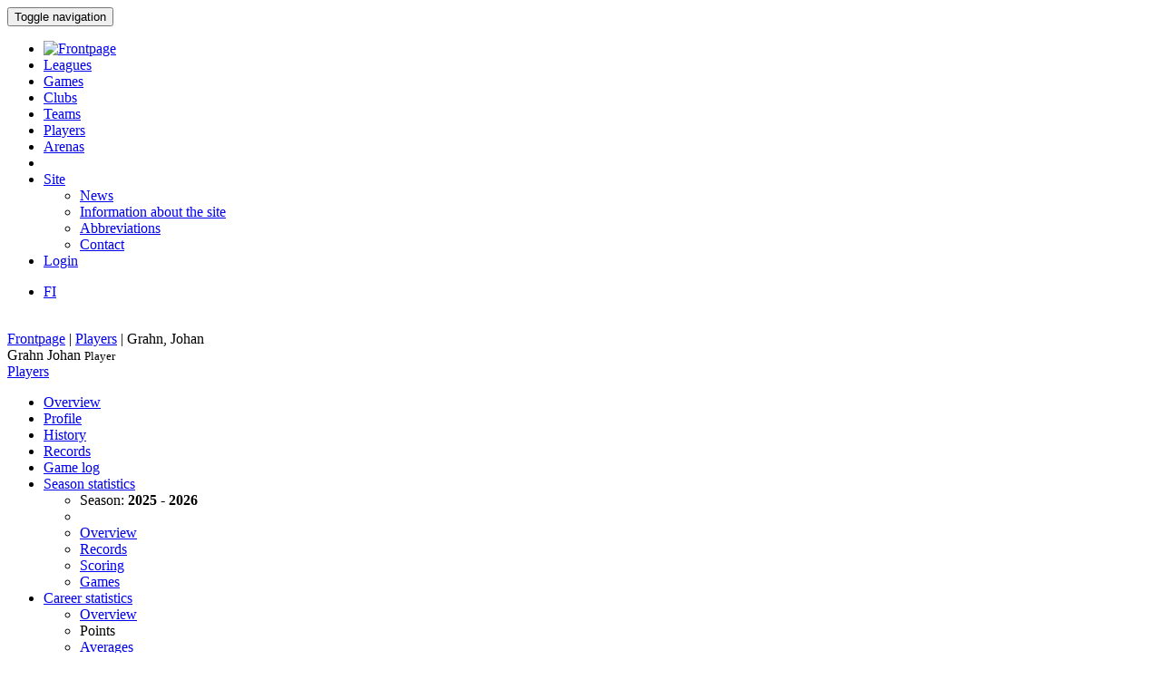

--- FILE ---
content_type: text/html; charset=utf-8
request_url: http://bbstat.kapsi.fi/en/players/player?id=2710
body_size: 33693
content:
<!DOCTYPE html>
<html lang="en">
<head>
	<base href="http://bbstat.kapsi.fi/en/players/player" />
	<meta http-equiv="content-type" content="text/html; charset=utf-8" />
	<meta name="x-ua-compatible" content="IE=edge,chrome=1" />
	<title>Player :: Grahn Johan</title>
	<link href="http://bbstat.kapsi.fi/pelaajat/player/default&lang=fi" rel="alternate" hreflang="fi-FI" />
	<link href="http://bbstat.kapsi.fi/en/players/player/default?id=2710&amp;layout=default" rel="alternate" hreflang="en-GB" />
	<link href="/templates/masterbootstrap/favicon.ico" rel="shortcut icon" type="image/vnd.microsoft.icon" />
	<link href="/cache/lab5-jpowertools-ubercompressor-css/css-15688b658ba74237aba68c5b2c8f066a.css" rel="stylesheet" type="text/css" media="all" />
	<script type="application/json" class="joomla-script-options new">{"csrf.token":"a675eea3c0cee2d69bab1fd89bd3257e","system.paths":{"root":"","base":""}}</script>
	<script src="/templates/masterbootstrap/js/jui/jquery.min.js?a7feb611e3cecde5809b31546fae0504" type="text/javascript"></script>
	<script src="/templates/masterbootstrap/js/jui/jquery-noconflict.js?a7feb611e3cecde5809b31546fae0504" type="text/javascript"></script>
	<script src="/templates/masterbootstrap/js/jui/jquery-migrate.min.js?a7feb611e3cecde5809b31546fae0504" type="text/javascript"></script>
	<script src="/media/jui/js/jquery.ui.core.min.js?a7feb611e3cecde5809b31546fae0504" type="text/javascript"></script>
	<script src="http://bbstat.kapsi.fi/media/com_bbstat/js/jquery.colorbox.min.js?03dbeaeb04a834ee010e8924e9ed157e" type="text/javascript"></script>
	<script src="/media/system/js/core.js?a7feb611e3cecde5809b31546fae0504" type="text/javascript"></script>
	<script src="/templates/masterbootstrap/js/jui/bootstrap.min.js?a7feb611e3cecde5809b31546fae0504" type="text/javascript"></script>
	<script src="http://bbstat.kapsi.fi/media/com_bbstat/js/frontend.min.js?03dbeaeb04a834ee010e8924e9ed157e" type="text/javascript"></script>
	<script src="http://bbstat.kapsi.fi/media/com_bbstat/js/datatable.bundle.min.js?03dbeaeb04a834ee010e8924e9ed157e" type="text/javascript"></script>
	<script src="http://bbstat.kapsi.fi/media/com_bbstat/js/bootstrap-tabcollapse.min.js?03dbeaeb04a834ee010e8924e9ed157e" type="text/javascript"></script>
	<script src="/templates/masterbootstrap/js/holder.js" type="text/javascript"></script>
	<script src="/templates/masterbootstrap/js/headroom.min.js" type="text/javascript"></script>
	<script type="text/javascript">
jQuery(function($){ initTooltips(); $("body").on("subform-row-add", initTooltips); function initTooltips (event, container) { container = container || document;$(container).find(".hasTooltip").tooltip({"html": true,"container": "body"});} });
	</script>
	<link href="http://bbstat.kapsi.fi/pelaajat/player/default&lang=fi" rel="alternate" hreflang="x-default" />

	<meta name="viewport" content="width=device-width, initial-scale=1.0, maximum-scale=1.0, user-scalable=0" />
	<!--[if lte IE 8]>
		<script src="http://html5shim.googlecode.com/svn/trunk/html5.js"></script>
			<![endif]-->
</head>

<body>
<div id="wrap">
<header id="header" class="header header--fixed hide-from-print" role="banner">
            <div id="navigation">
        <div class="navbar navbar-default" role="navigation">
            <div class="container">
								                <div class="navbar-header">
                    <button type="button" class="navbar-toggle" data-toggle="collapse" data-target=".navbar-collapse">
                        <span class="sr-only">Toggle navigation</span>
                        <span class="icon-bar"></span>
                        <span class="icon-bar"></span>
                        <span class="icon-bar"></span>
                    </button>
										                </div>

                <div class="navbar-collapse collapse">
										<div class="row">
											<div class="col-md-11">
																								<nav class="navigation" role="navigation">
														<ul class="nav menu nav-pills">
<li class="item-244"><a href="/en/" class="menu-link-img"><img src="/images/bbstat_logo.png" alt="Frontpage" class="img-responsive" /></a></li><li class="item-246"><a href="/en/leagues/leagues" >Leagues</a></li><li class="item-247"><a href="/en/games/games" >Games</a></li><li class="item-248"><a href="/en/clubs/clubs" >Clubs</a></li><li class="item-249"><a href="/en/teams/teams" >Teams</a></li><li class="item-250 current active"><a href="/en/players/players" >Players</a></li><li class="item-251"><a href="/en/arenas/arenas" >Arenas</a></li><li class="item-265 divider"><span class="separator menu-separator">  </span>
</li><li class="item-281 deeper parent"><a href="/en/site" >Site</a><ul class="nav-child unstyled small"><li class="item-266"><a href="/en/site/news" class=""><i class="fa fa-th-list fa-fw" aria-hidden="true"></i> News</a></li><li class="item-267"><a href="/en/site/site-info" class=""><i class="fa fa-info fa-fw" aria-hidden="true"></i>  Information about the site</a></li><li class="item-307"><a href="/en/site/abbreviations/info" class=""><i class="fa fa-list fa-fw" aria-hidden="true"></i> Abbreviations</a></li><li class="item-282"><a href="/en/site/contact" class=""><i class="fa fa-envelope fa-fw" aria-hidden="true"></i> Contact</a></li></ul></li><li class="item-272"><a href="/en/login" >Login</a></li></ul>

												</nav>
																							</div>
											<div class="col-md-1">
																								<nav id="language-selector" class="navigation" role="navigation">
														<div class="mod-languages">

	<ul class="lang-inline" dir="ltr">
						<li>
			<a href="/fi/pelaajat/player/default&lang=fi">
							FI						</a>
			</li>
							</ul>

</div>

												</nav>
																																			</div>
										</div>
                </div>

								            </div>
        </div>
    </div>
</header>
<div class="clearfix"></div>
<section>
<br>
<div class="container">
    <div id="main" class="row show-grid">
									<div id="breadcrumbs" class="col-sm-12">
					<div class="container">
							<div class="row">
									           <div class="block ">
           	<div class="moduletable">           	
	           		                	<div class="module-content">
	                		<div class = "breadcrumb">
<a href="/en/" class="pathway">Frontpage</a> | <a href="/en/players/players" class="pathway">Players</a> | <span>Grahn, Johan</span></div>	                	</div>
              </div>             	
           </div>
	
							</div>
					</div>
			</div>
									
                                <div id="container" class="col-sm-12">
                        <div id="main-box">
		
    <div class="akeeba-renderer-joomla " id="akeeba-renderjoomla">










<script type="text/javascript">
    var $j = jQuery.noConflict();

    function toggleButtons(){
        var $window = $j(window);
        $j("#page-title").toggle(10);
        $j(".filter-button").toggle(100);
        $j(".filter-dropdown-button").toggleClass('btn-default');
        $j(".filter-dropdown-button").toggleClass('btn-dark');
        $j("#filter-caret").toggleClass('flip');
        $j("#filter-control-button").toggleClass('btn-inactive');
        $j("#filter-control-button").toggleClass('btn-default');
    }

    $j(document).ready(function() {
        // Activate tooltips
        $j('[data-toggle="tooltip"]').tooltip({html:true});

        $j(".filter-button").toggle(0);
        $j('a[data-toggle="tab"]').on('shown.bs.tab', function (e) {
            var id = $j(e.target).attr("href").substr(1);
            var target = this.href.split('#');
            $j('.nav a').filter('a[href="#'+target[1]+'"]').tab('show');
        });

        $j('.nav-tabs li a').click(function (e) {
            e.preventDefault();
            $j(this).tab('show');
        });

        $j(document).on("shown.bs.collapse", "#tab-selector-accordion > .panel > .panel-collapse", function (e) {
            var id = $j(e.target).attr("id");
            if(id.indexOf("-collapse") >= 0){
                id = id.replace('-collapse','');
                var baseUrl = window.location.href.split('#')[0];
                window.location.replace( baseUrl + '#/' + id);
                //window.location.hash = '/' + id;
            }
        });

        $j('ul.nav-tabs > li > a, ul.nav-tabs > li > ul > li > a').on('shown.bs.tab', function(e) {
            var id = $j(e.target).attr("href").substr(1);
            initializeDatatablesInside(id);
            var baseUrl = window.location.href.split('#')[0];
            window.location.replace( baseUrl + '#/' + id);
            //window.location.hash = '/' + id;

            //console.log('shown.bs.tab', id);
        });

        $j('.panel-group').on('show.bs.collapse', function (e) {
            var id = $j(e.target).attr("id");
            initializeDatatablesInside(id);
            var icon_id = "#" + id + '-icon';
            $j(icon_id).addClass('fa-rotate-180');

            //console.log('show.bs.collapse');
        });

        $j('.panel-group').on('shown.bs.collapse', function (e) {
            var id = $j(e.target).attr("id");
            initializeDatatablesInside(id);
            var hash = window.location.hash.replaceAll('#','');
            var hash_parts = hash.split('=', 2);
            hash_parts[1] = id;
            hash = hash_parts.join('=');

            var baseUrl = window.location.href.split('#')[0];
            window.location.replace( baseUrl + '#' + hash);

            //console.log('shown.bs.collapse');
        });

        $j('.panel-group').on('hide.bs.collapse', function (e) {
            var id = $j(e.target).attr("id");
            var icon_id = "#" + id + '-icon';
            $j(icon_id).removeClass('fa-rotate-180');
            //console.log('hide.bs.collapse');
        });

        $j('.panel-group').on('hidden.bs.collapse', function (e) {
            var id = $j(e.target).attr("id");
            var hash = window.location.hash.replaceAll('#','');
            var hash_parts = hash.split('=', 2);
            hash_parts[1] = id;
            hash = hash_parts.join('=');

            //window.location.hash = hash_parts[0];

            var baseUrl = window.location.href.split('#')[0];
            window.location.replace( baseUrl + '#' + hash);

            //console.log('hidden.bs.collapse');
        });

        // Activate tab collapse
        $j('#tab-selector').tabCollapse();

        var hash = window.location.hash;
        hash = hash.replace('#','');
        hash = hash.replace('/','');
        var hash_parts = hash.split('=', 2);

        if(hash_parts[0]){
            $j('#tab-selector a[href="#' + hash_parts[0] + '"]').tab('show');
            $j('#tab-selector a[href="#' + hash_parts[0] + '"]').collapse('show');

        }else{
            // Default tab
            $j('#tab-selector a[href="#overview"]').tab('show');
        }

        if(hash_parts[1]){
            var parents = $j('a[href="#' + hash_parts[1] + '"]').parents('.panel-group').children('.panel');
            $j.each(parents, function (idx, obj) {
                var children = $j(obj).children('.panel-collapse');
                children.removeClass('in');
                children.addClass('collapse');
            });
            $j("#"+hash_parts[1]).collapse('show');
        }
    });
</script>



<div class="btn-toolbar page-toolbar" role="toolbar" aria-label="...">
    <div class="title" id="page-title">
                    Grahn Johan
            <small id="page-title-extra">
                Player        </small>
    </div>

    <div class="btn-group pull-right" role="group" aria-label="...">
                                                                        <div class="btn-group" role="group">
                <a href="/en/players/players" class="btn btn-basket btn-sm" title="Players">
        <i class="fa fa-caret-up"></i> Players    </a>
                
            </div>
    </div>
</div>

<div class="row">
    <div class="col-md-12">
        <ul class=" nav nav-tabs " role="tablist" id="tab-selector">
            <li role="presentation">
        <a href="#overview" aria-controls="overview" role="tab" data-toggle="tab">
            Overview        </a>
    </li>
    <li role="presentation">
        <a href="#profile" aria-controls="profile" role="tab" data-toggle="tab">
            Profile        </a>
    </li>
    <li role="presentation">
        <a href="#history" aria-controls="history" role="tab" data-toggle="tab">
            History        </a>
    </li>
    <li role="presentation">
        <a href="#records" aria-controls="records" role="tab" data-toggle="tab">
            Records        </a>
    </li>

    <li role="presentation">
        <a href="#player-game-log" aria-controls="player-game-log" role="tab" data-toggle="tab">
            Game log        </a>
    </li>

    <li role="presentation" class="dropdown">
        <a href="#" class="dropdown-toggle" data-toggle="dropdown" role="button" aria-haspopup="true" aria-expanded="false">
            Season statistics<span class="caret"></span>
        </a>
        <ul class="dropdown-menu" role="menu">
            <li class="dropdown-header">Season:
                <strong>2025 - 2026</strong>
            </li>
            <li class="divider"></li>
            <li role="presentation">
                <a href="#player-overview-season" aria-controls="player-overview-season" role="tab" data-toggle="tab">
                    <i class="fa fa-list fa-fw"></i> Overview                </a>
            </li>
            <li role="presentation">
                <a href="#player-records-season" aria-controls="player-records-season" role="tab" data-toggle="tab">
                    <i class="fa fa-book fa-fw"></i> Records                </a>
            </li>
            <li role="presentation">
                <a href="#player-scoringsequence-season" aria-controls="player-scoringsequence-season" role="tab" data-toggle="tab">
                    <i class="fa fa-bar-chart fa-fw"></i> Scoring                </a>
            </li>
            <li role="presentation">
                <a href="#player-gamesequence-season" aria-controls="player-gamesequence-season" role="tab" data-toggle="tab">
                    <i class="fa fa-map-o fa-fw"></i> Games                </a>
            </li>
        </ul>
    </li>
    <li role="presentation" class="dropdown">
        <a href="#" class="dropdown-toggle" data-toggle="dropdown" role="button" aria-haspopup="true" aria-expanded="false">
            Career statistics<span class="caret"></span>
        </a>
        <ul class="dropdown-menu" role="menu">
            <li role="presentation">
                <a href="#carrier" aria-controls="carrier" role="tab" data-toggle="tab">
                    <i class="fa fa-list fa-fw"></i> Overview                </a>
            </li>
            <li class="dropdown-header">Points</li>
            <li role="presentation">
                <a href="#players-point-averages" aria-controls="players-point-averages" role="tab" data-toggle="tab">
                    <i class="fa fa-circle fa-fw"></i> Averages                </a>
            </li>
            <li role="presentation">
                <a href="#players-point-records" aria-controls="players-point-records" role="tab" data-toggle="tab">
                    <i class="fa fa-book fa-fw"></i> Records                </a>
            </li>
            <li role="presentation">
                <a href="#players-point-totals" aria-controls="players-point-totals" role="tab" data-toggle="tab">
                    <i class="fa fa-archive fa-fw"></i> Totals                </a>
            </li>
            <li role="presentation">
                <a href="#players-point-splits-win" aria-controls="players-point-splits-win" role="tab" data-toggle="tab">
                    <i class="fa fa-random fa-fw"></i> Win-vs-Loss <small class="muted">Splits</small>
                </a>
            </li>
            <li role="presentation">
                <a href="#players-point-splits-home" aria-controls="players-point-splits-home" role="tab" data-toggle="tab">
                    <i class="fa fa-exchange fa-fw"></i> Home-vs-Away <small class="muted">Splits</small>
                </a>
            </li>
            <li class="dropdown-header">Scoring</li>
            <li role="presentation">
                <a href="#players-scoring-averages" aria-controls="players-scoring-averages" role="tab" data-toggle="tab">
                    <i class="fa fa-circle fa-fw"></i> Averages                </a>
            </li>
            <li role="presentation">
                <a href="#players-scoring-records" aria-controls="players-scoring-records" role="tab" data-toggle="tab">
                    <i class="fa fa-book fa-fw"></i> Records                </a>
            </li>
            <li role="presentation">
                <a href="#players-scoring-totals" aria-controls="players-scoring-totals" role="tab" data-toggle="tab">
                    <i class="fa fa-archive fa-fw"></i> Totals                </a>
            </li>
            <li role="presentation">
                <a href="#players-scoring-splits-win" aria-controls="players-scoring-splits-win" role="tab" data-toggle="tab">
                    <i class="fa fa-random fa-fw"></i> Win-vs-Loss <small class="muted">Splits</small>
                </a>
            </li>
            <li role="presentation">
                <a href="#players-scoring-splits-home" aria-controls="players-point-splits-home" role="tab" data-toggle="tab">
                    <i class="fa fa-exchange fa-fw"></i> Home-vs-Away <small class="muted">Splits</small>
                </a>
            </li>
            <li role="presentation">
                <a href="#players-point-splits-set" aria-controls="players-point-splits-set" role="tab" data-toggle="tab">
                    <i class="fa fa-th-large fa-fw"></i> Sets <small class="muted">Splits</small>
                </a>
            </li>

            <li class="dropdown-header">Fouling</li>
            <li role="presentation">
                <a href="#players-fouls" aria-controls="players-fouls" role="tab" data-toggle="tab">
                    <i class="fa fa-exclamation-triangle fa-fw"></i> Fouls                </a>
            </li>
                    </ul>
    </li>
        </ul>
        <div class="tab-content">
                <div role="tabpanel" class="tab-pane fade in active" id="overview">
        
<div class="player-header">
    <div class="container-fluid">
        <div class="row">
            <div class="col-md-9 col-xs-8">
                <h2>
                    <span class="firstname">Johan</span>
                    <span class="lastname">Grahn</span>
                </h2>
            </div>
            <div class="col-md-3 col-xs-4 text-right">
                <img src="http://bbstat.kapsi.fi/media/com_bbstat/images/identities/default_face_100.jpg" class="img-rounded img-responsive profile-photo"   >
            </div>
        </div>
        <div class="row">
            <div class="col-md-12 header-item-row">
                <span class="header-item">
                                            Tampereen NMKY <small>(Opetuslapset)</small>                                    </span>
                                                <span class="header-separator"></span>
                <a href="#profile" data-toggle="tab">
                    <i class="fa fa-arrow-circle-right fa-1x " aria-hidden="true"></i>
                </a>
                <span class="header-item pull-right"><span class="jersey-badge">#18</span> <span class="jersey-badge">#24</span> <span class="jersey-badge">#88</span></span>
            </div>
        </div>
    </div>

    <div class="player-header-info alt1">
        <div class="row">
            <div class="col-md-1">
                <div class="stat-side-header">Latest</div>
                2025
            </div>
            <div class="col-md-11">
                <div class="stat-wedge">
                    <div class="stat-info-item">
                        <abbr title="Games played">GP</abbr>
                        <span class="value">5</span>
                    </div>

                    <div class="stat-info-item">
                        <abbr title="Winning percentage">W%</abbr>
                        <span class="value">100.0</span>
                    </div>

                    <div class="stat-info-item stat-info-item-last">
                        <abbr title="Points per game">PPG</abbr>
                        <span class="value">10.6</span>
                    </div>
                    <div class="stat-info-item stat-info-item-left">
                        <div class="stat-info-item-sub">
                            <span class="title">
                                <abbr title="Made FT baskets per game">1Ppg</abbr>
                            </span>
                            <span class="item">0.80</span>
                        </div>
                        <hr>
                        <div class="stat-info-item-sub">
                            <span class="title">
                                <abbr title="Made 2P baskets per game">2Ppg</abbr>
                            </span>
                            <span class="item">1.60</span>
                        </div>
                        <hr>
                        <div class="stat-info-item-sub">
                            <span class="title">
                                <abbr title="Made 3P baskets per game">3Ppg</abbr>
                            </span>
                            <span class="item">2.20</span>
                        </div>
                    </div>
                    <div class="stat-info-item-wide">
                        <abbr title="Scoring profile">Profile</abbr>
                        <span class="value">
                            <div class="progress horizontal-bar-thin">
                                                                <div class="progress-bar" role="progressbar" data-percentage="100" aria-valuenow="7.5471698113208" aria-valuemin="0" aria-valuemax="100" style="width: 7.5471698113208%;background-color:#0eff7f" data-toggle="tooltip" data-placement="bottom" title="" data-original-title="1P: <strong>7.5 %</strong>"></div>
                                <div class="progress-bar" role="progressbar" data-percentage="100" aria-valuenow="30.188679245283" aria-valuemin="0" aria-valuemax="100" style="width: 30.188679245283%;background-color:#7f0eff" data-toggle="tooltip" data-placement="bottom" title="" data-original-title="2P: <strong>30.2 %</strong>"></div>
                                <div class="progress-bar" role="progressbar" data-percentage="100" aria-valuenow="62.264150943396" aria-valuemin="0" aria-valuemax="100" style="width: 62.264150943396%;background-color:#ff7f0e" data-toggle="tooltip" data-placement="bottom" title="" data-original-title="3P: <strong>62.3 %</strong>"></div>
                            </div>
                        </span>
                    </div>
                    <div class="stat-info-item">
                        <abbr title="Points per 10min of the game time">Pp10</abbr>
                        <span class="value">2.7</span>
                    </div>
                    <div class="stat-info-item">
                        <abbr title="Points per score, ratio of team points">Pps</abbr>
                        <span class="value">13.5</span>
                    </div>
                    <div class="stat-info-item-last ">
                        <abbr title="Rank for personal points in a team per game">PRpg</abbr>
                        <span class="value">3.0</span>
                    </div>
                </div>
                <div class="stat-extra pull-right">
                    <a href="/en/players/player?id=2710&amp;season=2025#player-overview-season">
                        <i class="fa fa-arrow-circle-right fa-2x " aria-hidden="true"></i>
                    </a>
                </div>
            </div>
        </div>
    </div>

    <div class="player-header-info alt2">
        <div class="row">
            <div class="col-md-1">
                <div class="stat-side-header">Career</div>
            </div>

            <div class="col-md-11">
                <div class="stat-wedge">
                    <div class="stat-info-item">
                        <abbr title="Games played">GP</abbr>
                        <span class="value">95</span>
                    </div>
                    <div class="stat-info-item">
                        <abbr title="Winning percentage">W%</abbr>
                        <span class="value">63.2</span>
                    </div>
                    <div class="stat-info-item stat-info-item-last">
                        <abbr title="Points per game">PPG</abbr>
                        <span class="value">7.3</span>
                    </div>
                    <div class="stat-info-item stat-info-item-left">
                        <div class="stat-info-item-sub">
                            <span class="title">
                                <abbr title="Made FT baskets per game">1Ppg</abbr>
                            </span>
                            <span class="item">0.52</span>
                        </div>
                        <hr>
                        <div class="stat-info-item-sub">
                            <span class="title">
                                <abbr title="Made 2P baskets per game">2Ppg</abbr>
                            </span>
                            <span class="item">1.98</span>
                        </div>
                        <hr>
                        <div class="stat-info-item-sub">
                            <span class="title">
                                <abbr title="Made 3P baskets per game">3Ppg</abbr>
                            </span>
                            <span class="item">0.79</span>
                        </div>
                    </div>

                    <div class="stat-info-item-wide">
                        <abbr title="Scoring profile">Profile</abbr>
                        <span class="value">
                            <div class="progress horizontal-bar-thin">
                                                                <div class="progress-bar" role="progressbar" data-percentage="100" aria-valuenow="6.4841498559078" aria-valuemin="0" aria-valuemax="100" style="width: 6.4841498559078%;background-color:#0eff7f" data-toggle="tooltip" data-placement="bottom" title="" data-original-title="1P: <strong>6.5 %</strong>"></div>
                                <div class="progress-bar" role="progressbar" data-percentage="100" aria-valuenow="48.991354466859" aria-valuemin="0" aria-valuemax="100" style="width: 48.991354466859%;background-color:#7f0eff" data-toggle="tooltip" data-placement="bottom" title="" data-original-title="2P: <strong>49.0 %</strong>"></div>
                                <div class="progress-bar" role="progressbar" data-percentage="100" aria-valuenow="29.394812680115" aria-valuemin="0" aria-valuemax="100" style="width: 29.394812680115%;background-color:#ff7f0e" data-toggle="tooltip" data-placement="bottom" title="" data-original-title="3P: <strong>29.4 %</strong>"></div>
                            </div>
                        </span>
                    </div>
                    <div class="stat-info-item">
                        <abbr title="Points per 10min of the game time">Pp10</abbr>
                        <span class="value">1.8</span>
                    </div>
                    <div class="stat-info-item">
                        <abbr title="Points per score, ratio of team points">Pps</abbr>
                        <span class="value">9.9</span>
                    </div>
                    <div class="stat-info-item-last">
                        <abbr title="Rank for personal points in a team per game">PRpg</abbr>
                        <span class="value">4.5</span>
                    </div>
                                                        </div>
                <div class="stat-extra pull-right">
                    <a href="#carrier" data-toggle="tab">
                        <i class="fa fa-arrow-circle-right fa-2x " aria-hidden="true"></i>
                    </a>
                </div>
            </div>
        </div>
    </div>
</div>

        <div class="row">
            <div class="col-md-12">
                <a href="#player-game-log" data-toggle="tab">
                    <h3>
                        Latest games                        <small><i class="fa fa-arrow-circle-right fa-1x " aria-hidden="true"></i></small>
                    </h3>
                </a>
            </div>
        </div>
        <div class="row">
            <div class="col-md-12">
                
<script type="text/javascript">
    var $j = jQuery.noConflict();
    $j(document).ready(function() {
        function get_playergames_details69538ac6a5755(){
            if (this.cache){
                return this.cache;
            }
            var json_url = '/en/players/game?format=raw&amp;mode=tooltip&amp;task=gamerecords'+'&id='+$j(this).data('game');

            var tooltip_content = '';
            $j.ajax({
                url: json_url,
                type: "POST",
                async: false,
                success: function (data) {
                    tooltip_content = data;
                }
            });
            this.cache = tooltip_content;
            return this.cache;
        }

        $j('#games69538ac6a5755').on('post-body.bs.table', function (e, data) {
            $j(document).find("#games69538ac6a5755 .hasTooltip-ajax").tooltip(
                {
                    delay: 200,
                    html: true,
                    title: get_playergames_details69538ac6a5755,
                    container: "body"
                }
            );
        });
    });
</script>

<table class="table table-striped table-condensed table-slim table-scrollable-container-lg2 table-no-bordered datatable_" id="games69538ac6a5755"
       data-json="/en/players/player?format=json&amp;id=2710&amp;limit=10&amp;task=games"
       data-id-field="date"
       data-sort-name="date"
       data-sort-order="desc"
       data-chart-position="top"
              data-show-chart="false"
              data-chart-modes="line"
       data-chart-default-mode="off"
       data-line-fields="point_total"
       data-line-xaxis-field="date"
       data-line-xaxis-sorted="true"
       data-line-height="250"
              data-pagination="false"
              data-page-size="10"
       data-page-list="20,50,100,all"
       data-show-pagination-switch="false"
       >
    <thead>
        <tr>
            <th class="col-md-1 sep-right-cell small text-muted"
                data-field="date"
                data-sortable="true">
                Date            </th>
            <th class=""
                data-field="point_total"
                data-sortable="true"
                                data-value-type="int">
                <span data-toggle="tooltip" data-placement="bottom" title="Total player points">P</span>
            </th>
            <th class=""
                data-field="point_score_ratio"
                data-sortable="true"
                                data-value-type="float1-percentage">
                <span data-toggle="tooltip" data-placement="bottom" title="Points per score, ratio of team points">Pps</span>
            </th>
            <th data-field="points_per_10"
                data-value-type="float1"
                class="sep-right-cell"
                                data-sortable="true">
                <span data-toggle="tooltip" data-placement="bottom" title="Points per 10min of the game time">Pp10</span></th>

            <th class=""
                data-field="points_1p_made"
                data-sortable="true"
                                data-value-type="int-nonzero-dash-muted">
                <span data-toggle="tooltip" data-placement="bottom" title="Made FT baskets">1P</span>
            </th>
            <th class=""
                data-field="points_2p_made"
                data-sortable="true"
                                data-value-type="int-nonzero-dash-muted">
                <span data-toggle="tooltip" data-placement="bottom" title="Made 2P baskets">2P</span>
            </th>
            <th class=""
                data-field="points_3p_made"
                data-sortable="true"
                                data-value-type="int-nonzero-dash-muted">
                <span data-toggle="tooltip" data-placement="bottom" title="Made 3P baskets">3P</span>
            </th>

            <th class="col-md-1 sep-right-cell vmiddle" data-field="scoring_profile" data-sortable="false"
                data-value-type="inline-bar-horizontal-thin-percentage">
                <span data-toggle="tooltip" data-placement="bottom" title="Scoring profile">Scoring profile</span>
            </th>
            <th class="sep-left-cell  sep-right-cell"
                data-field="foul_total"
                data-sortable="true"
                                data-value-type="int">
                <span data-toggle="tooltip" data-placement="bottom" title="Fouls">F</span>
            </th>

            <th class="" data-field="leaguestage_label" data-value-type="html"
                data-tag="true"
                        ></th>

            <th class="col-md-2 text-right"
                data-field="team_a_title_html" data-value-type="html"><span data-toggle="tooltip" data-placement="bottom" title="Home">Home</span></th>
            <th data-field="score_final_a_html" data-value-type="html"></th>
            <th data-field="score_final_b_html" data-value-type="html"></th>
            <th class="col-md-2" data-field="team_b_title_html" data-value-type="html"><span data-toggle="tooltip" data-placement="bottom" title="Away">Away</span></th>
            <th data-field="tooltip" data-value-type="html"></th>
        </tr>
    </thead>
    <tfoot>
    <tr class="active">
        <td colspan="15">
            <div class="text-left">
                <a class="text-muted clearfix" data-toggle="collapse" href="#player-games-69538ac6a5755" aria-expanded="false" aria-controls="player-games-69538ac6a5755">
                    <small>Information and Terms <span class="caret"></span></small>
                </a>
            </div>
            <div class="collapse" id="player-games-69538ac6a5755">
                <div class="col-md-4">
                    <dl class="bb-dl"><dt>P</dt><dd>Total player points</dd><dt>Pps</dt><dd>Points per score, ratio of team points</dd></dl>
                </div>
                <div class="col-md-4">
                    <dl class="bb-dl"><dt>Pp10</dt><dd>Points per 10min of the game time</dd><dt>1P</dt><dd>Made FT baskets</dd><dt>2P</dt><dd>Made 2P baskets</dd><dt>3P</dt><dd>Made 3P baskets</dd></dl>
                </div>
                <div class="col-md-4">
                    <dl class="bb-dl"><dt>F</dt><dd>Fouls</dd></dl>
                </div>
            </div>
        </td>
    </tr>
    </tfoot>
</table>            </div>
        </div>
    </div>

    <div role="tabpanel" class="tab-pane fade" id="profile">
                <script type="text/javascript">
        var $j = jQuery.noConflict();
        $j(document).ready(function(){
            function get_playergames_details69538ac6a5b48(){
                if (this.cache){
                    return this.cache;
                }
                var json_url = '/en/players/game?format=raw&amp;mode=tooltip&amp;task=gamerecords'+'&id='+$j(this).data('game');

                var tooltip_content = '';
                $j.ajax({
                    url: json_url,
                    type: "POST",
                    async: false,
                    success: function (data) {
                        tooltip_content = data;
                    }
                });
                this.cache = tooltip_content;
                return this.cache;
            }

            $j(document).find("#record-69538ac6a5b48 .hasTooltip-ajax").tooltip(
                {
                    delay: 500,
                    html: true,
                    title: get_playergames_details69538ac6a5b48,
                    container: "body"
                }
            );
            var ctx;
                        ctx = document.getElementById('profile-points-carrier');
            var profile_points_chart = new Chart(ctx, {
                type: 'doughnut',
                //plugins: [ChartDataLabels],
                data: {
                    labels: [
                        "1P",
                        "2P",
                        "3P"
                    ],
                    datasets: [{
                        data: [
                            6.5,
                            49.0,
                            29.4
                        ],
                        backgroundColor: ['#0eff7f','#7f0eff','#ff7f0e'],
                        borderColor: ['#0eff7f','#7f0eff','#ff7f0e'],
                        borderWidth: 0
                    }]
                },
                options: {
                    responsive: true,
                    maintainAspectRatio: true,
                    legend: {
                        position: 'right',
                    },
                    cutoutPercentage: 60,
                    rotation: 3.141592654,
                    circumference: 6.283185307/2,

                    plugins: {
                        datalabels: {
                            color: 'white',
                            labels: {
                                title: {
                                    font: {
                                        size: 18,
                                        weight: 'bold'
                                    }
                                },
                                /*value: {
                                    color: 'green',
                                    font: {
                                        size: 18,
                                        weight: 'bold'
                                    }
                                }*/
                            },
                            formatter: function (value) {
                                if(value>0){
                                    return value + '%';
                                }else{
                                    return '';
                                }
                            }
                        }
                    }
                }
            });
                                    ctx = document.getElementById('profile-points-latest');
            var profile_points_chart_latest = new Chart(ctx, {
                type: 'doughnut',
                //plugins: [ChartDataLabels],
                data: {
                    labels: [
                        "1P",
                        "2P",
                        "3P"
                    ],
                    datasets: [{
                        data: [
                            7.5,
                            30.2,
                            62.3
                        ],
                        backgroundColor: ['#0eff7f','#7f0eff','#ff7f0e'],
                        borderColor: ['#0eff7f','#7f0eff','#ff7f0e'],
                        borderWidth: 0
                    }]
                },
                options: {
                    responsive: true,
                    maintainAspectRatio: true,
                    legend: {
                        position: 'right',
                    },
                    cutoutPercentage: 60,
                    rotation: 3.141592654,
                    circumference: 6.283185307/2,

                    plugins: {
                        datalabels: {
                            color: 'white',
                            labels: {
                                title: {
                                    font: {
                                        size: 18,
                                        weight: 'bold'
                                    }
                                },
                                /*value: {
                                    color: 'green',
                                    font: {
                                        size: 18,
                                        weight: 'bold'
                                    }
                                }*/
                            },
                            formatter: function (value) {
                                if(value>0){
                                    return value + '%';
                                }else{
                                    return '';
                                }

                            }
                        }
                    }
                }
            });
                    });
    </script>


<div class="container-fluid">
    <h3>Information</h3>
    <div class="row">
        <div class="col-md-6 col-xs-12">
            <dl class="player-dl-list">
                
                <dt>Position</dt>
                <dd></dd>

                
                
                <dt>Jersey number</dt>
                <dd><span class="jersey-badge">#0</span><span class="jersey-badge">#2</span><span class="jersey-badge">#12</span><span class="jersey-badge">#15</span><span class="jersey-badge">#18</span><span class="jersey-badge">#21</span><span class="jersey-badge">#24</span><span class="jersey-badge">#49</span><span class="jersey-badge">#88</span></dd>

                <dt>Roles</dt>
                <dd>
                    <div class="row">
                                                    <div style="float:left;padding-left:20px;">
                                <img src="http://bbstat.kapsi.fi/media/com_bbstat/images/icons//player.png" style="height:32px" alt="Player" rel="tooltip" title="Player">
                                <div class="small muted">Player</div>
                            </div>
                                                                            <div style="float:left;padding-left:20px;">
                                <img src="http://bbstat.kapsi.fi/media/com_bbstat/images/icons//coach.png" style="height:32px" alt="Coach" rel="tooltip" title="Coach">
                                <div class="small muted">Coach</div>
                            </div>
                                                                    </div>
                </dd>
                                                            </dl>
                    </div>
        <div class="col-md-6 col-xs-12">
            <div class="player-profile-header">
                <img src="http://bbstat.kapsi.fi/media/com_bbstat/images/identities/default_face_250.jpg" class="img-rounded
     img-responsive profile-photo"   >
            </div>
        </div>
    </div>

    <h3>Player statistics</h3>
    <div class="row">
        <div class="col-md-6 col-xs-12">
            <h4>Career statistics</h4>
            <table class="table table-condensed table-striped">
                <thead>
                <tr>
                    <th class="col-xs-8"></th>
                    <th>
                        <strong>Career</strong>
                    </th>
                    <th class="text-muted">
                        Latest                        <br>(2025 - 2026)
                    </th>
                </tr>
                </thead>
                <tbody>
                <tr>
                    <td><strong>Season count</strong></td>
                    <td>19</td>
                    <td></td>
                </tr>
                <tr>
                    <td><strong>Games played</strong></td>
                    <td>95</td>
                    <td class="text-muted">5</td>
                </tr>
                <tr>
                    <td><strong>Winning percentage</strong></td>
                    <td>63.2 %</td>
                    <td class="text-muted">100.0 %</td>
                </tr>
                <tr>
                    <td><strong>Points per game</strong></td>
                    <td>7.3</td>
                    <td class="text-muted">10.6</td>
                </tr>
                <tr>
                    <td><strong>Points per score, ratio of team points</strong></td>
                    <td>9.9</td>
                    <td class="text-muted">13.5</td>
                </tr>
                <tr>
                    <td><strong>Rank for personal points in a team per game</strong></td>
                    <td>4.5</td>
                    <td class="text-muted">3.0</td>
                </tr>
                <tr>
                    <td><strong>Points per 10min of the game time</strong></td>
                    <td>1.8</td>
                    <td class="text-muted">2.7</td>
                </tr>

                <tr>
                    <td><strong>Made FT baskets per game</strong></td>
                    <td>0.52</td>
                    <td class="text-muted">0.80</td>
                </tr>
                <tr>
                    <td><strong>Made 2P baskets per game</strong></td>
                    <td>1.98</td>
                    <td class="text-muted">1.60</td>
                </tr>
                <tr>
                    <td><strong>Made 3P baskets per game</strong></td>
                    <td>0.79</td>
                    <td class="text-muted">2.20</td>
                </tr>
                <tr>
                    <td><strong>Total player points</strong></td>
                    <td>694</td>
                    <td class="text-muted">53</td>
                </tr>
                <tr>
                    <td><strong>Made FT baskets</strong></td>
                    <td>45</td>
                    <td class="text-muted">4</td>
                </tr>
                <tr>
                    <td><strong>Made 2P baskets</strong></td>
                    <td>170</td>
                    <td class="text-muted">8</td>
                </tr>
                <tr>
                    <td><strong>Made 3P baskets</strong></td>
                    <td>68</td>
                    <td class="text-muted">11</td>
                </tr>
                </tbody>
            </table>
        </div>
        <div class="col-md-6 col-xs-12">
                            <h4>Scoring profile</h4>
                                    <strong>Career</strong>
                    <canvas id="profile-points-carrier" height="100"></canvas>
                                <br>
                                    <strong>Latest</strong>
                    <canvas id="profile-points-latest" height="100"></canvas>
                                    </div>
    </div>
    </div>
    </div>
    <div role="tabpanel" class="tab-pane fade" id="history">
        <div class="container-fluid">
    <div class="row">
        <div class="col-md-12 col-xs-12">
                            <h4>Clubs</h4>
                
                                    <table class="table table-condensed">
                        <thead>
                        <tr class="active">
                            <th colspan="5" class="col-md-6 col-xs-4"></th>
                            <th colspan="4" class="col-md-3 col-xs-2 col-sep-left">Averages</th>
                            <th colspan="4" class="col-md-3 col-xs-2 col-sep-left">Totals</th>
                            <th></th>
                        </tr>
                        <tr class="active">
                            <th>Club</th>
                            <th>Years</th>
                            <th>Games played</th>
                            <th><span data-toggle="tooltip" data-placement="bottom" title="Games started">GS</span></th>
                            <th><span data-toggle="tooltip" data-placement="bottom" title="Wins">W</span></th>

                            <th class="col-sep-left"><span data-toggle="tooltip" data-placement="bottom" title="Points per game">PPG</span></th>
                            <th><span data-toggle="tooltip" data-placement="bottom" title="Made FT baskets per game">1Ppg</span></th>
                            <th><span data-toggle="tooltip" data-placement="bottom" title="Made 2P baskets per game">2Ppg</span></th>
                            <th><span data-toggle="tooltip" data-placement="bottom" title="Made 3P baskets per game">3Ppg</span></th>

                            <th class="col-sep-left"><span data-toggle="tooltip" data-placement="bottom" title="Points">PTS</span></th>
                            <th><span data-toggle="tooltip" data-placement="bottom" title="Made FT baskets">1P</span></th>
                            <th><span data-toggle="tooltip" data-placement="bottom" title="Made 2P baskets">2P</span></th>
                            <th><span data-toggle="tooltip" data-placement="bottom" title="Made 3P baskets">3P</span></th>
                            <th></th>
                        </tr>
                        </thead>
                        <tbody>
                                                    <tr>
                                <td><a href="/en/clubs/club?id=100" class="link-hb">Tampereen NMKY</a></td>
                                <td>
                                    2007 - 2025
                                </td>
                                <td>
                                    92
                                </td>
                                <td>29</td>
                                <td>
                                    58 / 92
                                    <br><small class="muted">63.0%</small>
                                </td>

                                <td class="col-sep-left">7.3</td>
                                <td>0.5</td>
                                <td>2.0</td>
                                <td>0.8</td>

                                <td class="col-sep-left">668</td>
                                <td>40</td>
                                <td>164</td>
                                <td>65</td>
                                <td></td>
                            </tr>
                                                    <tr>
                                <td><a href="/en/clubs/club?id=2" class="link-hb">Tampereen Pyrintö</a></td>
                                <td>
                                    2003 - 2004
                                </td>
                                <td>
                                    3
                                </td>
                                <td>1</td>
                                <td>
                                    2 / 3
                                    <br><small class="muted">66.7%</small>
                                </td>

                                <td class="col-sep-left">8.7</td>
                                <td>1.7</td>
                                <td>2.0</td>
                                <td>1.0</td>

                                <td class="col-sep-left">26</td>
                                <td>5</td>
                                <td>6</td>
                                <td>3</td>
                                <td></td>
                            </tr>
                                                </tbody>
                    </table>
                            
        </div>
        <div class="col-md-12 col-xs-12">
            <h4>Team map</h4>
            <script type="text/javascript">
    var $j = jQuery.noConflict();
    function leaguestageteam_details69538ac6a626a(){
        //console.log('leaguestageteam_details()');
        if (this.cache){
            return this.cache;
        }

        var leaguestageteam_id = $j(this).data('leaguestageteam');
        var json_url = '/en/players/leaguestageteam?format=raw&amp;mode=tooltip&amp;task=details'+'&id='+leaguestageteam_id;

        var tooltip_content = '';
        $j.ajax({
            url: json_url,
            type: "POST",
            async: false,
            success: function (data) {
                tooltip_content = data;
            }
        });
        this.cache = tooltip_content;
        return this.cache;
    }

    $j(document).ready(function() {
        $j(document).find("#team-map-69538ac6a626a .hasTooltip-ajax").tooltip(
            {
                delay: 200,
                html: true,
                title: leaguestageteam_details69538ac6a626a,
                //html: true,
                container: "body"
            }
        );
    });
</script>

                                
            <h5>
                Male / Adults / Western region            </h5>
            <table class="table" id="team-map-69538ac6a626a">
                <thead>
                    <tr class="active2">
                        <th class="col-sep-right"></th>
                                                                                <th class="col-sep-left" colspan="3">
                                Finnish Basketball Association                            </th>
                                                                                <th class="col-sep-left" colspan="1">
                                Unofficial games                            </th>
                                            </tr>
                    <tr class="active">
                        <th class="col-sep-right w100">Season</th>
                                                                                                                                                                            <th class="col-sep-left" style="width:22.5%;">
                                                                                                        3rd Division                                </th>
                                                                                                <th>
                                                                    4th Division                                </th>
                                                                                                <th>
                                                                    2nd Division                                </th>
                                                                                                                                                                                <th class="col-sep-left" style="width:22.5%;">
                                                                                                        Warm-up games                                </th>
                                                                        </tr>
                </thead>
                                <tbody>
                                    <tr>
                        <td class="col-sep-right">
                            <strong>2025 - 2026</strong>
                        </td>
                                                                                    <td class="col-sep-left">
                                                                                    
                            </td>
                                                                                    <td>
                                                                                                                                                                                                                                                                            <a href="/en/teams/leaguestageteam?id=2719&amp;leagustageid=2719" class="text-black">
                                            <div class="team-box d0 ">
                                                <span class="title">Opetuslapset</span>
                                                                                                                                                                                                <span class="pull-right btn btn-success btn-xs hasTooltip-ajax" data-placement="top" data-leaguestageteam="2719"><i class="glyphicon glyphicon-th-list"></i></span>
                                                                                                    <span class="pull-right badge game-badge hidden-xs" title="Games played">5</span>
                                                                                            </div>
                                        </a>
                                                                                                
                            </td>
                                                                                    <td>
                                                                                    
                            </td>
                                                                                    <td class="col-sep-left">
                                                                                    
                            </td>
                                            </tr>
                                    <tr>
                        <td class="col-sep-right">
                            <strong>2024 - 2025</strong>
                        </td>
                                                                                    <td class="col-sep-left">
                                                                                    
                            </td>
                                                                                    <td>
                                                                                                                                                                                                                                                                            <a href="/en/teams/leaguestageteam?id=2676&amp;leagustageid=2676" class="text-black">
                                            <div class="team-box d0 ">
                                                <span class="title">YMCA Tampere Opetuslapset</span>
                                                                                                                                                                                                <span class="pull-right btn btn-success btn-xs hasTooltip-ajax" data-placement="top" data-leaguestageteam="2676"><i class="glyphicon glyphicon-th-list"></i></span>
                                                                                                    <span class="pull-right badge game-badge hidden-xs" title="Games played">5</span>
                                                                                            </div>
                                        </a>
                                                                                                
                            </td>
                                                                                    <td>
                                                                                    
                            </td>
                                                                                    <td class="col-sep-left">
                                                                                    
                            </td>
                                            </tr>
                                    <tr>
                        <td class="col-sep-right">
                            <strong>2023 - 2024</strong>
                        </td>
                                                                                    <td class="col-sep-left">
                                                                                    
                            </td>
                                                                                    <td>
                                                                                                                                                                                                                                                                            <a href="/en/teams/leaguestageteam?id=2599&amp;leagustageid=2599" class="text-black">
                                            <div class="team-box d0 ">
                                                <span class="title">YMCA Tampere Opetuslapset</span>
                                                                                                                                                                                                <span class="pull-right btn btn-success btn-xs hasTooltip-ajax" data-placement="top" data-leaguestageteam="2599"><i class="glyphicon glyphicon-th-list"></i></span>
                                                                                                    <span class="pull-right badge game-badge hidden-xs" title="Games played">11</span>
                                                                                            </div>
                                        </a>
                                                                                                
                            </td>
                                                                                    <td>
                                                                                    
                            </td>
                                                                                    <td class="col-sep-left">
                                                                                    
                            </td>
                                            </tr>
                                    <tr>
                        <td class="col-sep-right">
                            <strong>2022 - 2023</strong>
                        </td>
                                                                                    <td class="col-sep-left">
                                                                                                                                                                                                                                                                            <a href="/en/teams/leaguestageteam?id=2534&amp;leagustageid=2534" class="text-black">
                                            <div class="team-box d0 ">
                                                <span class="title">YMCA Opetuslapset</span>
                                                                                                                                                                                                <span class="pull-right btn btn-success btn-xs hasTooltip-ajax" data-placement="top" data-leaguestageteam="2534"><i class="glyphicon glyphicon-th-list"></i></span>
                                                                                                    <span class="pull-right badge game-badge hidden-xs" title="Games played">4</span>
                                                                                            </div>
                                        </a>
                                                                                                
                            </td>
                                                                                    <td>
                                                                                    
                            </td>
                                                                                    <td>
                                                                                    
                            </td>
                                                                                    <td class="col-sep-left">
                                                                                    
                            </td>
                                            </tr>
                                    <tr>
                        <td class="col-sep-right">
                            <strong>2021 - 2022</strong>
                        </td>
                                                                                    <td class="col-sep-left">
                                                                                                                                                                                                                                                                            <a href="/en/teams/leaguestageteam?id=1443&amp;leagustageid=1443" class="text-black">
                                            <div class="team-box d0 ">
                                                <span class="title">YMCA Opetuslapset</span>
                                                                                                                                                                                                <span class="pull-right btn btn-success btn-xs hasTooltip-ajax" data-placement="top" data-leaguestageteam="1443"><i class="glyphicon glyphicon-th-list"></i></span>
                                                                                                    <span class="pull-right badge game-badge hidden-xs" title="Games played">6</span>
                                                                                            </div>
                                        </a>
                                                                                                
                            </td>
                                                                                    <td>
                                                                                    
                            </td>
                                                                                    <td>
                                                                                    
                            </td>
                                                                                    <td class="col-sep-left">
                                                                                    
                            </td>
                                            </tr>
                                    <tr>
                        <td class="col-sep-right">
                            <strong>2020 - 2021</strong>
                        </td>
                                                                                    <td class="col-sep-left">
                                                                                                                                                                                                                                                                            <a href="/en/teams/leaguestageteam?id=2087&amp;leagustageid=2087" class="text-black">
                                            <div class="team-box d0 ">
                                                <span class="title">Opetuslapset</span>
                                                                                                                                                                                                <span class="pull-right btn btn-success btn-xs hasTooltip-ajax" data-placement="top" data-leaguestageteam="2087"><i class="glyphicon glyphicon-th-list"></i></span>
                                                                                                    <span class="pull-right badge game-badge hidden-xs" title="Games played">2</span>
                                                                                            </div>
                                        </a>
                                                                                                
                            </td>
                                                                                    <td>
                                                                                    
                            </td>
                                                                                    <td>
                                                                                    
                            </td>
                                                                                    <td class="col-sep-left">
                                                                                    
                            </td>
                                            </tr>
                                    <tr>
                        <td class="col-sep-right">
                            <strong>2019 - 2020</strong>
                        </td>
                                                                                    <td class="col-sep-left">
                                                                                                                                                                                                                                                                            <a href="/en/teams/leaguestageteam?id=2068&amp;leagustageid=2068" class="text-black">
                                            <div class="team-box d0 ">
                                                <span class="title">Opetuslapset</span>
                                                                                                                                                                                                <span class="pull-right btn btn-success btn-xs hasTooltip-ajax" data-placement="top" data-leaguestageteam="2068"><i class="glyphicon glyphicon-th-list"></i></span>
                                                                                                    <span class="pull-right badge game-badge hidden-xs" title="Games played">4</span>
                                                                                            </div>
                                        </a>
                                                                                                
                            </td>
                                                                                    <td>
                                                                                    
                            </td>
                                                                                    <td>
                                                                                    
                            </td>
                                                                                    <td class="col-sep-left">
                                                                                    
                            </td>
                                            </tr>
                                    <tr>
                        <td class="col-sep-right">
                            <strong>2018 - 2019</strong>
                        </td>
                                                                                    <td class="col-sep-left">
                                                                                                                                                                                                                                                                            <a href="/en/teams/leaguestageteam?id=2049&amp;leagustageid=2049" class="text-black">
                                            <div class="team-box d0 ">
                                                <span class="title">Opetuslapset</span>
                                                                                                                                                                                                <span class="pull-right btn btn-success btn-xs hasTooltip-ajax" data-placement="top" data-leaguestageteam="2049"><i class="glyphicon glyphicon-th-list"></i></span>
                                                                                                    <span class="pull-right badge game-badge hidden-xs" title="Games played">1</span>
                                                                                            </div>
                                        </a>
                                                                                                
                            </td>
                                                                                    <td>
                                                                                    
                            </td>
                                                                                    <td>
                                                                                    
                            </td>
                                                                                    <td class="col-sep-left">
                                                                                    
                            </td>
                                            </tr>
                                    <tr>
                        <td class="col-sep-right">
                            <strong>2017 - 2018</strong>
                        </td>
                                                                                    <td class="col-sep-left">
                                                                                                                                                                                                                                                                            <a href="/en/teams/leaguestageteam?id=2030&amp;leagustageid=2030" class="text-black">
                                            <div class="team-box d0 ">
                                                <span class="title">Opetuslapset</span>
                                                                                                                                                                                                <span class="pull-right btn btn-success btn-xs hasTooltip-ajax" data-placement="top" data-leaguestageteam="2030"><i class="glyphicon glyphicon-th-list"></i></span>
                                                                                                    <span class="pull-right badge game-badge hidden-xs" title="Games played">3</span>
                                                                                            </div>
                                        </a>
                                                                                                
                            </td>
                                                                                    <td>
                                                                                    
                            </td>
                                                                                    <td>
                                                                                    
                            </td>
                                                                                    <td class="col-sep-left">
                                                                                    
                            </td>
                                            </tr>
                                    <tr>
                        <td class="col-sep-right">
                            <strong>2016 - 2017</strong>
                        </td>
                                                                                    <td class="col-sep-left">
                                                                                                                                                                                                                                                                            <a href="/en/teams/leaguestageteam?id=2001&amp;leagustageid=2001" class="text-black">
                                            <div class="team-box d0 ">
                                                <span class="title">Opetuslapset</span>
                                                                                                                                                                                                <span class="pull-right btn btn-success btn-xs hasTooltip-ajax" data-placement="top" data-leaguestageteam="2001"><i class="glyphicon glyphicon-th-list"></i></span>
                                                                                                    <span class="pull-right badge game-badge hidden-xs" title="Games played">5</span>
                                                                                            </div>
                                        </a>
                                                                                                
                            </td>
                                                                                    <td>
                                                                                    
                            </td>
                                                                                    <td>
                                                                                    
                            </td>
                                                                                    <td class="col-sep-left">
                                                                                                                                                                                                                                                                            <a href="/en/teams/leaguestageteam?id=2184&amp;leagustageid=2184" class="text-black">
                                            <div class="team-box d0 ">
                                                <span class="title">Opetuslapset</span>
                                                                                                                                                                                                <span class="pull-right btn btn-success btn-xs hasTooltip-ajax" data-placement="top" data-leaguestageteam="2184"><i class="glyphicon glyphicon-th-list"></i></span>
                                                                                                    <span class="pull-right badge game-badge hidden-xs" title="Games played">1</span>
                                                                                            </div>
                                        </a>
                                                                                                
                            </td>
                                            </tr>
                                    <tr>
                        <td class="col-sep-right">
                            <strong>2015 - 2016</strong>
                        </td>
                                                                                    <td class="col-sep-left">
                                                                                                                                                                                                                                                                            <a href="/en/teams/leaguestageteam?id=1143&amp;leagustageid=1143" class="text-black">
                                            <div class="team-box d0 ">
                                                <span class="title">Opetuslapset</span>
                                                                                                                                                                                                <span class="pull-right btn btn-success btn-xs hasTooltip-ajax" data-placement="top" data-leaguestageteam="1143"><i class="glyphicon glyphicon-th-list"></i></span>
                                                                                                    <span class="pull-right badge game-badge hidden-xs" title="Games played">10</span>
                                                                                            </div>
                                        </a>
                                                                                                
                            </td>
                                                                                    <td>
                                                                                    
                            </td>
                                                                                    <td>
                                                                                    
                            </td>
                                                                                    <td class="col-sep-left">
                                                                                                                                                                                                                                                                            <a href="/en/teams/leaguestageteam?id=2176&amp;leagustageid=2176" class="text-black">
                                            <div class="team-box d0 ">
                                                <span class="title">Opetuslapset</span>
                                                                                                                                                                                                <span class="pull-right btn btn-success btn-xs hasTooltip-ajax" data-placement="top" data-leaguestageteam="2176"><i class="glyphicon glyphicon-th-list"></i></span>
                                                                                                    <span class="pull-right badge game-badge hidden-xs" title="Games played">1</span>
                                                                                            </div>
                                        </a>
                                                                                                
                            </td>
                                            </tr>
                                    <tr>
                        <td class="col-sep-right">
                            <strong>2014 - 2015</strong>
                        </td>
                                                                                    <td class="col-sep-left">
                                                                                                                                                                                                                                                                            <a href="/en/teams/leaguestageteam?id=1171&amp;leagustageid=1171" class="text-black">
                                            <div class="team-box d1 ">
                                                <span class="title">Tampereen NMKY</span>
                                                                                                                                                                                                <span class="pull-right btn btn-success btn-xs hasTooltip-ajax" data-placement="top" data-leaguestageteam="1171"><i class="glyphicon glyphicon-th-list"></i></span>
                                                                                                    <span class="pull-right badge game-badge hidden-xs" title="Games played">3</span>
                                                                                            </div>
                                        </a>
                                                                                                
                            </td>
                                                                                    <td>
                                                                                    
                            </td>
                                                                                    <td>
                                                                                    
                            </td>
                                                                                    <td class="col-sep-left">
                                                                                    
                            </td>
                                            </tr>
                                    <tr>
                        <td class="col-sep-right">
                            <strong>2013 - 2014</strong>
                        </td>
                                                                                    <td class="col-sep-left">
                                                                                                                                                                                                                                                                            <a href="/en/teams/leaguestageteam?id=885&amp;leagustageid=885" class="text-black">
                                            <div class="team-box d1 ">
                                                <span class="title">Tampereen NMKY</span>
                                                                                                                                                                                                <span class="pull-right btn btn-success btn-xs hasTooltip-ajax" data-placement="top" data-leaguestageteam="885"><i class="glyphicon glyphicon-th-list"></i></span>
                                                                                                    <span class="pull-right badge game-badge hidden-xs" title="Games played">3</span>
                                                                                            </div>
                                        </a>
                                                                                                
                            </td>
                                                                                    <td>
                                                                                    
                            </td>
                                                                                    <td>
                                                                                    
                            </td>
                                                                                    <td class="col-sep-left">
                                                                                    
                            </td>
                                            </tr>
                                    <tr>
                        <td class="col-sep-right">
                            <strong>2012 - 2013</strong>
                        </td>
                                                                                    <td class="col-sep-left">
                                                                                                                                                                                                                                                                            <a href="/en/teams/leaguestageteam?id=1959&amp;leagustageid=1959" class="text-black">
                                            <div class="team-box d2 ">
                                                <span class="title">Tampereen NMKY</span>
                                                                                                                                                                                                <span class="pull-right btn btn-success btn-xs hasTooltip-ajax" data-placement="top" data-leaguestageteam="1959"><i class="glyphicon glyphicon-th-list"></i></span>
                                                                                                    <span class="pull-right badge game-badge hidden-xs" title="Games played">4</span>
                                                                                            </div>
                                        </a>
                                                                                                
                            </td>
                                                                                    <td>
                                                                                    
                            </td>
                                                                                    <td>
                                                                                    
                            </td>
                                                                                    <td class="col-sep-left">
                                                                                    
                            </td>
                                            </tr>
                                    <tr>
                        <td class="col-sep-right">
                            <strong>2011 - 2012</strong>
                        </td>
                                                                                    <td class="col-sep-left">
                                                                                                                                                                                                                                                                            <a href="/en/teams/leaguestageteam?id=1926&amp;leagustageid=1926" class="text-black">
                                            <div class="team-box d1 ">
                                                <span class="title">TaNMKY II</span>
                                                                                                                                                                                                <span class="pull-right btn btn-success btn-xs hasTooltip-ajax" data-placement="top" data-leaguestageteam="1926"><i class="glyphicon glyphicon-th-list"></i></span>
                                                                                                    <span class="pull-right badge game-badge hidden-xs" title="Games played">3</span>
                                                                                            </div>
                                        </a>
                                                                                                
                            </td>
                                                                                    <td>
                                                                                    
                            </td>
                                                                                    <td>
                                                                                    
                            </td>
                                                                                    <td class="col-sep-left">
                                                                                    
                            </td>
                                            </tr>
                                    <tr>
                        <td class="col-sep-right">
                            <strong>2009 - 2010</strong>
                        </td>
                                                                                    <td class="col-sep-left">
                                                                                                                                                                                                                                                                            <a href="/en/teams/leaguestageteam?id=1851&amp;leagustageid=1851" class="text-black">
                                            <div class="team-box d3 ">
                                                <span class="title">TaNMKY II</span>
                                                                                                                                                                                                <span class="pull-right btn btn-success btn-xs hasTooltip-ajax" data-placement="top" data-leaguestageteam="1851"><i class="glyphicon glyphicon-th-list"></i></span>
                                                                                                    <span class="pull-right badge game-badge hidden-xs" title="Games played">7</span>
                                                                                            </div>
                                        </a>
                                                                                                
                            </td>
                                                                                    <td>
                                                                                    
                            </td>
                                                                                    <td>
                                                                                    
                            </td>
                                                                                    <td class="col-sep-left">
                                                                                    
                            </td>
                                            </tr>
                                    <tr>
                        <td class="col-sep-right">
                            <strong>2008 - 2009</strong>
                        </td>
                                                                                    <td class="col-sep-left">
                                                                                                                                                                                                                                                                            <a href="/en/teams/leaguestageteam?id=1808&amp;leagustageid=1808" class="text-black">
                                            <div class="team-box d3 ">
                                                <span class="title">TaNMKY II</span>
                                                                                                                                                                                                <span class="pull-right btn btn-success btn-xs hasTooltip-ajax" data-placement="top" data-leaguestageteam="1808"><i class="glyphicon glyphicon-th-list"></i></span>
                                                                                                    <span class="pull-right badge game-badge hidden-xs" title="Games played">5</span>
                                                                                            </div>
                                        </a>
                                                                                                
                            </td>
                                                                                    <td>
                                                                                    
                            </td>
                                                                                    <td>
                                                                                    
                            </td>
                                                                                    <td class="col-sep-left">
                                                                                    
                            </td>
                                            </tr>
                                    <tr>
                        <td class="col-sep-right">
                            <strong>2007 - 2008</strong>
                        </td>
                                                                                    <td class="col-sep-left">
                                                                                    
                            </td>
                                                                                    <td>
                                                                                                                                                                                                                                                                            <a href="/en/teams/leaguestageteam?id=1783&amp;leagustageid=1783" class="text-black">
                                            <div class="team-box d3 ">
                                                <span class="title">TaNMKY II</span>
                                                                                                                                                                                                <span class="pull-right btn btn-success btn-xs hasTooltip-ajax" data-placement="top" data-leaguestageteam="1783"><i class="glyphicon glyphicon-th-list"></i></span>
                                                                                                    <span class="pull-right badge game-badge hidden-xs" title="Games played">8</span>
                                                                                            </div>
                                        </a>
                                                                                                
                            </td>
                                                                                    <td>
                                                                                                                                                                                                                                                                            <a href="/en/teams/leaguestageteam?id=1762&amp;leagustageid=1762" class="text-black">
                                            <div class="team-box d4 ">
                                                <span class="title">TaNMKY</span>
                                                                                                                                                                                                <span class="pull-right btn btn-success btn-xs hasTooltip-ajax" data-placement="top" data-leaguestageteam="1762"><i class="glyphicon glyphicon-th-list"></i></span>
                                                                                                    <span class="pull-right badge game-badge hidden-xs" title="Games played">1</span>
                                                                                            </div>
                                        </a>
                                                                                                
                            </td>
                                                                                    <td class="col-sep-left">
                                                                                    
                            </td>
                                            </tr>
                                    <tr>
                        <td class="col-sep-right">
                            <strong>2003 - 2004</strong>
                        </td>
                                                                                    <td class="col-sep-left">
                                                                                                                                                                                                                                                                            <a href="/en/teams/leaguestageteam?id=1609&amp;leagustageid=1609" class="text-black">
                                            <div class="team-box d5 ">
                                                <span class="title">Pyrintö iT</span>
                                                                                                                                                                                                <span class="pull-right btn btn-success btn-xs hasTooltip-ajax" data-placement="top" data-leaguestageteam="1609"><i class="glyphicon glyphicon-th-list"></i></span>
                                                                                                    <span class="pull-right badge game-badge hidden-xs" title="Games played">3</span>
                                                                                            </div>
                                        </a>
                                                                                                
                            </td>
                                                                                    <td>
                                                                                    
                            </td>
                                                                                    <td>
                                                                                    
                            </td>
                                                                                    <td class="col-sep-left">
                                                                                    
                            </td>
                                            </tr>
                                </tbody>
            </table>
                    </div>
    </div>
</div>
    </div>
    <div role="tabpanel" class="tab-pane fade" id="records">
        
<div class="container-fluid">
    <div class="row">
        <div class="col-md-12 col-xs-12">
                        <table class="table table-condensed" id="record-69538ac6a6a36">
                <thead>
                <th class="col-md-3 col-xs-1"></th>
                <th class="col-md-1 col-xs-1"></th>
                <th class="col-md-1 col-xs-1"></th>
                <th class="col-md-7 col-xs-3"></th>
                </thead>
                <tbody>
                <tr class="active">
                    <td colspan="4">
                        <h5>Points</h5>
                    </td>
                </tr>
                <tr>
                    <td><strong>Maximum points in game</strong></td>
                    <td>23</td>
                    <td>
                                            </td>
                    <td>
                        <div class="table-scrollable-container-xs">
                            <table class="table table-condensed table-borderless table-no-bordered">
                                <tbody>
                                                                    <tr>
                                        <td class="col-md-2 col-xs-1"><div class="btn-group flex"><button class="btn btn-xs btn-xxs btn-warning">'25-'26</button>&nbsp;<button class="btn btn-xs btn-xxs btn-info">IV</button>&nbsp;</div></td>
                                        <td class="col-md-2 hidden-xs small text-muted">11.10.2025</td>
                                        <td class="col-md-1 hidden-xs">                                                W                                                                                    </td>
                                        <td class="col-md-6 col-xs-3">vs Koriorit</td>
                                        <td class="col-md-1">
                                            <a href="/en/games/game?id=29012" class="btn btn-success btn-xs hasTooltip-ajax" data-placement="left" data-game="29012"><i class="glyphicon glyphicon-th-list"></i></a>
                                        </td>
                                    </tr>
                                                                </tbody>
                            </table>
                        </div>
                    </td>
                </tr>
                <tr>
                    <td><strong>Maximum ratio of team points</strong></td>
                    <td>31.8</td>
                    <td>
                                            </td>
                    <td>
                        <div class="table-scrollable-container-xs">
                            <table class="table table-condensed table-borderless table-no-bordered">
                                <tbody>
                                                                    <tr>
                                        <td class="col-md-2 col-xs-1"><div class="btn-group flex"><button class="btn btn-xs btn-xxs btn-warning">'08-'09</button>&nbsp;<button class="btn btn-xs btn-xxs btn-info">III</button>&nbsp;</div></td>
                                        <td class="col-md-2 hidden-xs small text-muted">25.01.2009</td>
                                        <td class="col-md-1 hidden-xs">                                                L                                                                                    </td>
                                        <td class="col-md-6 col-xs-3">@ NV Warriors</td>
                                        <td class="col-md-1">
                                            <a href="/en/games/game?id=19235" class="btn btn-success btn-xs hasTooltip-ajax" data-placement="left" data-game="19235"><i class="glyphicon glyphicon-th-list"></i></a>
                                        </td>
                                    </tr>
                                                                </tbody>
                            </table>
                        </div>
                    </td>
                </tr>
                <tr>
                    <td><strong>Minimum rank for personal points in a team</strong></td>
                    <td>1</td>
                    <td>
                                                    <span class="small text-muted">(5)</span>
                                            </td>
                    <td>
                        <div class="table-scrollable-container-xs">
                            <table class="table table-condensed table-borderless table-no-bordered">
                                <tbody>
                                                                    <tr>
                                        <td class="col-md-2 col-xs-1"><div class="btn-group flex"><button class="btn btn-xs btn-xxs btn-warning">'25-'26</button>&nbsp;<button class="btn btn-xs btn-xxs btn-info">IV</button>&nbsp;</div></td>
                                        <td class="col-md-2 hidden-xs small text-muted">11.10.2025</td>
                                        <td class="col-md-1 hidden-xs">                                                W                                                                                    </td>
                                        <td class="col-md-6 col-xs-3">vs Koriorit</td>
                                        <td class="col-md-1">
                                            <a href="/en/games/game?id=29012" class="btn btn-success btn-xs hasTooltip-ajax" data-placement="left" data-game="29012"><i class="glyphicon glyphicon-th-list"></i></a>
                                        </td>
                                    </tr>
                                                                    <tr>
                                        <td class="col-md-2 col-xs-1"><div class="btn-group flex"><button class="btn btn-xs btn-xxs btn-warning">'23-'24</button>&nbsp;<button class="btn btn-xs btn-xxs btn-info">IV</button>&nbsp;</div></td>
                                        <td class="col-md-2 hidden-xs small text-muted">19.03.2024</td>
                                        <td class="col-md-1 hidden-xs">                                                W                                                                                    </td>
                                        <td class="col-md-6 col-xs-3">@ RaPy Rahku</td>
                                        <td class="col-md-1">
                                            <a href="/en/games/game?id=28118" class="btn btn-success btn-xs hasTooltip-ajax" data-placement="left" data-game="28118"><i class="glyphicon glyphicon-th-list"></i></a>
                                        </td>
                                    </tr>
                                                                    <tr>
                                        <td class="col-md-2 col-xs-1"><div class="btn-group flex"><button class="btn btn-xs btn-xxs btn-warning">'21-'22</button>&nbsp;<button class="btn btn-xs btn-xxs btn-info">III</button>&nbsp;</div></td>
                                        <td class="col-md-2 hidden-xs small text-muted">25.04.2022</td>
                                        <td class="col-md-1 hidden-xs">                                                W                                                                                    </td>
                                        <td class="col-md-6 col-xs-3">vs MB</td>
                                        <td class="col-md-1">
                                            <a href="/en/games/game?id=9398" class="btn btn-success btn-xs hasTooltip-ajax" data-placement="left" data-game="9398"><i class="glyphicon glyphicon-th-list"></i></a>
                                        </td>
                                    </tr>
                                                                    <tr>
                                        <td class="col-md-2 col-xs-1"><div class="btn-group flex"><button class="btn btn-xs btn-xxs btn-warning">'11-'12</button>&nbsp;<button class="btn btn-xs btn-xxs btn-info">III</button>&nbsp;</div></td>
                                        <td class="col-md-2 hidden-xs small text-muted">05.12.2011</td>
                                        <td class="col-md-1 hidden-xs">                                                L                                                                                    </td>
                                        <td class="col-md-6 col-xs-3">@ Bunch-80</td>
                                        <td class="col-md-1">
                                            <a href="/en/games/game?id=17792" class="btn btn-success btn-xs hasTooltip-ajax" data-placement="left" data-game="17792"><i class="glyphicon glyphicon-th-list"></i></a>
                                        </td>
                                    </tr>
                                                                    <tr>
                                        <td class="col-md-2 col-xs-1"><div class="btn-group flex"><button class="btn btn-xs btn-xxs btn-warning">'08-'09</button>&nbsp;<button class="btn btn-xs btn-xxs btn-info">III</button>&nbsp;</div></td>
                                        <td class="col-md-2 hidden-xs small text-muted">25.01.2009</td>
                                        <td class="col-md-1 hidden-xs">                                                L                                                                                    </td>
                                        <td class="col-md-6 col-xs-3">@ NV Warriors</td>
                                        <td class="col-md-1">
                                            <a href="/en/games/game?id=19235" class="btn btn-success btn-xs hasTooltip-ajax" data-placement="left" data-game="19235"><i class="glyphicon glyphicon-th-list"></i></a>
                                        </td>
                                    </tr>
                                                                </tbody>
                            </table>
                        </div>
                    </td>
                </tr>
                <tr>
                    <td><strong>Maximum points per 10 minutes of game</strong></td>
                    <td>5</td>
                    <td>
                                            </td>
                    <td>
                        <div class="table-scrollable-container-xs">
                            <table class="table table-condensed table-borderless table-no-bordered">
                                <tbody>
                                                                    <tr>
                                        <td class="col-md-2 col-xs-1"><div class="btn-group flex"><button class="btn btn-xs btn-xxs btn-warning">'25-'26</button>&nbsp;<button class="btn btn-xs btn-xxs btn-info">IV</button>&nbsp;</div></td>
                                        <td class="col-md-2 hidden-xs small text-muted">11.10.2025</td>
                                        <td class="col-md-1 hidden-xs">                                                W                                                                                    </td>
                                        <td class="col-md-6 col-xs-3">vs Koriorit</td>
                                        <td class="col-md-1">
                                            <a href="/en/games/game?id=29012" class="btn btn-success btn-xs hasTooltip-ajax" data-placement="left" data-game="29012"><i class="glyphicon glyphicon-th-list"></i></a>
                                        </td>
                                    </tr>
                                                                </tbody>
                            </table>
                        </div>
                    </td>
                </tr>
                <tr class="active">
                    <td colspan="4">
                        <h5>Scoring</h5>
                    </td>
                </tr>
                <tr>
                    <td><strong>Maximum 1P baskets made</strong></td>
                    <td>4</td>
                    <td>
                                                    <span class="small text-muted">(2)</span>
                                            </td>
                    <td>
                        <div class="table-scrollable-container-xs">
                            <table class="table table-condensed table-borderless table-no-bordered">
                                <tbody>
                                                                    <tr>
                                        <td class="col-md-2 col-xs-1"><div class="btn-group flex"><button class="btn btn-xs btn-xxs btn-warning">'15-'16</button>&nbsp;<button class="btn btn-xs btn-xxs btn-info">III</button>&nbsp;</div></td>
                                        <td class="col-md-2 hidden-xs small text-muted">05.11.2015</td>
                                        <td class="col-md-1 hidden-xs">                                                W                                                                                    </td>
                                        <td class="col-md-6 col-xs-3">@ Bunch-80</td>
                                        <td class="col-md-1">
                                            <a href="/en/games/game?id=25228" class="btn btn-success btn-xs hasTooltip-ajax" data-placement="left" data-game="25228"><i class="glyphicon glyphicon-th-list"></i></a>
                                        </td>
                                    </tr>
                                                                    <tr>
                                        <td class="col-md-2 col-xs-1"><div class="btn-group flex"><button class="btn btn-xs btn-xxs btn-warning">'03-'04</button>&nbsp;<button class="btn btn-xs btn-xxs btn-info">III</button>&nbsp;</div></td>
                                        <td class="col-md-2 hidden-xs small text-muted">09.10.2003</td>
                                        <td class="col-md-1 hidden-xs">                                                L                                                                                    </td>
                                        <td class="col-md-6 col-xs-3">@ Rahku</td>
                                        <td class="col-md-1">
                                            <a href="/en/games/game?id=21076" class="btn btn-success btn-xs hasTooltip-ajax" data-placement="left" data-game="21076"><i class="glyphicon glyphicon-th-list"></i></a>
                                        </td>
                                    </tr>
                                                                </tbody>
                            </table>
                        </div>
                    </td>
                </tr>
                <tr>
                    <td><strong>Maximum 2P baskets made</strong></td>
                    <td>8</td>
                    <td>
                                            </td>
                    <td>
                        <div class="table-scrollable-container-xs">
                            <table class="table table-condensed table-borderless table-no-bordered">
                                <tbody>
                                                                    <tr>
                                        <td class="col-md-2 col-xs-1"><div class="btn-group flex"><button class="btn btn-xs btn-xxs btn-warning">'21-'22</button>&nbsp;<button class="btn btn-xs btn-xxs btn-info">III</button>&nbsp;</div></td>
                                        <td class="col-md-2 hidden-xs small text-muted">25.04.2022</td>
                                        <td class="col-md-1 hidden-xs">                                                W                                                                                    </td>
                                        <td class="col-md-6 col-xs-3">vs MB</td>
                                        <td class="col-md-1">
                                            <a href="/en/games/game?id=9398" class="btn btn-success btn-xs hasTooltip-ajax" data-placement="left" data-game="9398"><i class="glyphicon glyphicon-th-list"></i></a>
                                        </td>
                                    </tr>
                                                                </tbody>
                            </table>
                        </div>
                    </td>
                </tr>
                <tr>
                    <td><strong>Maximum 3P baskets made</strong></td>
                    <td>5</td>
                    <td>
                                            </td>
                    <td>
                        <div class="table-scrollable-container-xs">
                            <table class="table table-condensed table-borderless table-no-bordered">
                                <tbody>
                                                                    <tr>
                                        <td class="col-md-2 col-xs-1"><div class="btn-group flex"><button class="btn btn-xs btn-xxs btn-warning">'25-'26</button>&nbsp;<button class="btn btn-xs btn-xxs btn-info">IV</button>&nbsp;</div></td>
                                        <td class="col-md-2 hidden-xs small text-muted">11.10.2025</td>
                                        <td class="col-md-1 hidden-xs">                                                W                                                                                    </td>
                                        <td class="col-md-6 col-xs-3">vs Koriorit</td>
                                        <td class="col-md-1">
                                            <a href="/en/games/game?id=29012" class="btn btn-success btn-xs hasTooltip-ajax" data-placement="left" data-game="29012"><i class="glyphicon glyphicon-th-list"></i></a>
                                        </td>
                                    </tr>
                                                                </tbody>
                            </table>
                        </div>
                    </td>
                </tr>

                <tr class="active">
                    <td colspan="4">
                        <h5>Per set</h5>
                    </td>
                </tr>
                <tr>
                    <td><strong>Maximum points in a set</strong></td>
                    <td>11</td>
                    <td>
                                            </td>
                    <td>
                        <div class="table-scrollable-container-xs">
                            <table class="table table-condensed table-borderless table-no-bordered">
                                <tbody>
                                                                    <tr>
                                        <td class="col-md-2 col-xs-1"><div class="btn-group flex"><button class="btn btn-xs btn-xxs btn-warning">'23-'24</button>&nbsp;<button class="btn btn-xs btn-xxs btn-info">IV</button>&nbsp;</div></td>
                                        <td class="col-md-2 hidden-xs small text-muted">19.03.2024</td>
                                        <td class="col-md-1 hidden-xs">                                                W                                                                                    </td>
                                        <td class="col-md-6 col-xs-3">@ RaPy Rahku</td>
                                        <td class="col-md-1">
                                            <a href="/en/games/game?id=28118" class="btn btn-success btn-xs hasTooltip-ajax" data-placement="left" data-game="28118"><i class="glyphicon glyphicon-th-list"></i></a>
                                        </td>
                                    </tr>
                                                                </tbody>
                            </table>
                        </div>
                    </td>
                </tr>
                <tr>
                    <td><strong>Maximum ratio of team points in a set</strong></td>
                    <td>57.1</td>
                    <td>
                                            </td>
                    <td>
                        <div class="table-scrollable-container-xs">
                            <table class="table table-condensed table-borderless table-no-bordered">
                                <tbody>
                                                                    <tr>
                                        <td class="col-md-2 col-xs-1"><div class="btn-group flex"><button class="btn btn-xs btn-xxs btn-warning">'16-'17</button>&nbsp;<button class="btn btn-xs btn-xxs btn-info">W</button>&nbsp;</div></td>
                                        <td class="col-md-2 hidden-xs small text-muted">25.09.2016</td>
                                        <td class="col-md-1 hidden-xs">                                                L                                                                                    </td>
                                        <td class="col-md-6 col-xs-3">vs TaNMKY II</td>
                                        <td class="col-md-1">
                                            <a href="/en/games/game?id=26039" class="btn btn-success btn-xs hasTooltip-ajax" data-placement="left" data-game="26039"><i class="glyphicon glyphicon-th-list"></i></a>
                                        </td>
                                    </tr>
                                                                </tbody>
                            </table>
                        </div>
                    </td>
                </tr>
                <tr>
                    <td><strong>Maximum 1P baskets made in a set</strong></td>
                    <td>3</td>
                    <td>
                                            </td>
                    <td>
                        <div class="table-scrollable-container-xs">
                            <table class="table table-condensed table-borderless table-no-bordered">
                                <tbody>
                                                                    <tr>
                                        <td class="col-md-2 col-xs-1"><div class="btn-group flex"><button class="btn btn-xs btn-xxs btn-warning">'15-'16</button>&nbsp;<button class="btn btn-xs btn-xxs btn-info">III</button>&nbsp;</div></td>
                                        <td class="col-md-2 hidden-xs small text-muted">05.11.2015</td>
                                        <td class="col-md-1 hidden-xs">                                                W                                                                                    </td>
                                        <td class="col-md-6 col-xs-3">@ Bunch-80</td>
                                        <td class="col-md-1">
                                            <a href="/en/games/game?id=25228" class="btn btn-success btn-xs hasTooltip-ajax" data-placement="left" data-game="25228"><i class="glyphicon glyphicon-th-list"></i></a>
                                        </td>
                                    </tr>
                                                                </tbody>
                            </table>
                        </div>
                    </td>
                </tr>
                <tr>
                    <td><strong>Maximum 2P baskets made in a set</strong></td>
                    <td>4</td>
                    <td>
                                            </td>
                    <td>
                        <div class="table-scrollable-container-xs">
                            <table class="table table-condensed table-borderless table-no-bordered">
                                <tbody>
                                                                    <tr>
                                        <td class="col-md-2 col-xs-1"><div class="btn-group flex"><button class="btn btn-xs btn-xxs btn-warning">'23-'24</button>&nbsp;<button class="btn btn-xs btn-xxs btn-info">IV</button>&nbsp;</div></td>
                                        <td class="col-md-2 hidden-xs small text-muted">19.03.2024</td>
                                        <td class="col-md-1 hidden-xs">                                                W                                                                                    </td>
                                        <td class="col-md-6 col-xs-3">@ RaPy Rahku</td>
                                        <td class="col-md-1">
                                            <a href="/en/games/game?id=28118" class="btn btn-success btn-xs hasTooltip-ajax" data-placement="left" data-game="28118"><i class="glyphicon glyphicon-th-list"></i></a>
                                        </td>
                                    </tr>
                                                                </tbody>
                            </table>
                        </div>
                    </td>
                </tr>
                <tr>
                    <td><strong>Maximum 3P baskets made in a set</strong></td>
                    <td>2</td>
                    <td>
                                                    <span class="small text-muted">(7)</span>
                                            </td>
                    <td>
                        <div class="table-scrollable-container-xs">
                            <table class="table table-condensed table-borderless table-no-bordered">
                                <tbody>
                                                                    <tr>
                                        <td class="col-md-2 col-xs-1"><div class="btn-group flex"><button class="btn btn-xs btn-xxs btn-warning">'25-'26</button>&nbsp;<button class="btn btn-xs btn-xxs btn-info">IV</button>&nbsp;</div></td>
                                        <td class="col-md-2 hidden-xs small text-muted">23.11.2025</td>
                                        <td class="col-md-1 hidden-xs">                                                W                                                                                    </td>
                                        <td class="col-md-6 col-xs-3">vs VehU</td>
                                        <td class="col-md-1">
                                            <a href="/en/games/game?id=29024" class="btn btn-success btn-xs hasTooltip-ajax" data-placement="left" data-game="29024"><i class="glyphicon glyphicon-th-list"></i></a>
                                        </td>
                                    </tr>
                                                                    <tr>
                                        <td class="col-md-2 col-xs-1"><div class="btn-group flex"><button class="btn btn-xs btn-xxs btn-warning">'25-'26</button>&nbsp;<button class="btn btn-xs btn-xxs btn-info">IV</button>&nbsp;</div></td>
                                        <td class="col-md-2 hidden-xs small text-muted">11.10.2025</td>
                                        <td class="col-md-1 hidden-xs">                                                W                                                                                    </td>
                                        <td class="col-md-6 col-xs-3">vs Koriorit</td>
                                        <td class="col-md-1">
                                            <a href="/en/games/game?id=29012" class="btn btn-success btn-xs hasTooltip-ajax" data-placement="left" data-game="29012"><i class="glyphicon glyphicon-th-list"></i></a>
                                        </td>
                                    </tr>
                                                                    <tr>
                                        <td class="col-md-2 col-xs-1"><div class="btn-group flex"><button class="btn btn-xs btn-xxs btn-warning">'23-'24</button>&nbsp;<button class="btn btn-xs btn-xxs btn-info">IV</button>&nbsp;</div></td>
                                        <td class="col-md-2 hidden-xs small text-muted">07.02.2024</td>
                                        <td class="col-md-1 hidden-xs">                                                L                                                                                    </td>
                                        <td class="col-md-6 col-xs-3">@ YPA</td>
                                        <td class="col-md-1">
                                            <a href="/en/games/game?id=28099" class="btn btn-success btn-xs hasTooltip-ajax" data-placement="left" data-game="28099"><i class="glyphicon glyphicon-th-list"></i></a>
                                        </td>
                                    </tr>
                                                                    <tr>
                                        <td class="col-md-2 col-xs-1"><div class="btn-group flex"><button class="btn btn-xs btn-xxs btn-warning">'19-'20</button>&nbsp;<button class="btn btn-xs btn-xxs btn-info">III</button>&nbsp;</div></td>
                                        <td class="col-md-2 hidden-xs small text-muted">24.11.2019</td>
                                        <td class="col-md-1 hidden-xs">                                                W                                                                                    </td>
                                        <td class="col-md-6 col-xs-3">@ Ahjola</td>
                                        <td class="col-md-1">
                                            <a href="/en/games/game?id=26855" class="btn btn-success btn-xs hasTooltip-ajax" data-placement="left" data-game="26855"><i class="glyphicon glyphicon-th-list"></i></a>
                                        </td>
                                    </tr>
                                                                    <tr>
                                        <td class="col-md-2 col-xs-1"><div class="btn-group flex"><button class="btn btn-xs btn-xxs btn-warning">'09-'10</button>&nbsp;<button class="btn btn-xs btn-xxs btn-info">III</button>&nbsp;</div></td>
                                        <td class="col-md-2 hidden-xs small text-muted">07.11.2009</td>
                                        <td class="col-md-1 hidden-xs">                                                L                                                                                    </td>
                                        <td class="col-md-6 col-xs-3">vs Bunch-80</td>
                                        <td class="col-md-1">
                                            <a href="/en/games/game?id=18734" class="btn btn-success btn-xs hasTooltip-ajax" data-placement="left" data-game="18734"><i class="glyphicon glyphicon-th-list"></i></a>
                                        </td>
                                    </tr>
                                                                    <tr>
                                        <td class="col-md-2 col-xs-1"><div class="btn-group flex"><button class="btn btn-xs btn-xxs btn-warning">'08-'09</button>&nbsp;<button class="btn btn-xs btn-xxs btn-info">III</button>&nbsp;</div></td>
                                        <td class="col-md-2 hidden-xs small text-muted">04.12.2008</td>
                                        <td class="col-md-1 hidden-xs">                                                W                                                                                    </td>
                                        <td class="col-md-6 col-xs-3">@ Orkesteri</td>
                                        <td class="col-md-1">
                                            <a href="/en/games/game?id=19218" class="btn btn-success btn-xs hasTooltip-ajax" data-placement="left" data-game="19218"><i class="glyphicon glyphicon-th-list"></i></a>
                                        </td>
                                    </tr>
                                                                    <tr>
                                        <td class="col-md-2 col-xs-1"><div class="btn-group flex"><button class="btn btn-xs btn-xxs btn-warning">'07-'08</button>&nbsp;<button class="btn btn-xs btn-xxs btn-info">IV</button>&nbsp;</div></td>
                                        <td class="col-md-2 hidden-xs small text-muted">13.03.2008</td>
                                        <td class="col-md-1 hidden-xs">                                                W                                                                                    </td>
                                        <td class="col-md-6 col-xs-3">@ VehU-Basket</td>
                                        <td class="col-md-1">
                                            <a href="/en/games/game?id=19843" class="btn btn-success btn-xs hasTooltip-ajax" data-placement="left" data-game="19843"><i class="glyphicon glyphicon-th-list"></i></a>
                                        </td>
                                    </tr>
                                                                </tbody>
                            </table>
                        </div>
                    </td>
                </tr>

                <tr class="active">
                    <td colspan="4">
                        <h5>Fouls</h5>
                    </td>
                </tr>

                <tr>
                    <td><strong>Minimum fouls</strong></td>
                    <td>0</td>
                    <td>
                                                    <span class="small text-muted">(17)</span>
                                            </td>
                    <td>
                        <div class="table-scrollable-container-xs">
                            <table class="table table-condensed table-borderless table-no-bordered">
                                <tbody>
                                                                    <tr>
                                        <td class="col-md-2 col-xs-1"><div class="btn-group flex"><button class="btn btn-xs btn-xxs btn-warning">'25-'26</button>&nbsp;<button class="btn btn-xs btn-xxs btn-info">IV</button>&nbsp;</div></td>
                                        <td class="col-md-2 hidden-xs small text-muted">03.12.2025</td>
                                        <td class="col-md-1 hidden-xs">                                                W                                                                                    </td>
                                        <td class="col-md-6 col-xs-3">@ YPA</td>
                                        <td class="col-md-1">
                                            <a href="/en/games/game?id=29027" class="btn btn-success btn-xs hasTooltip-ajax" data-placement="left" data-game="29027"><i class="glyphicon glyphicon-th-list"></i></a>
                                        </td>
                                    </tr>
                                                                    <tr>
                                        <td class="col-md-2 col-xs-1"><div class="btn-group flex"><button class="btn btn-xs btn-xxs btn-warning">'23-'24</button>&nbsp;<button class="btn btn-xs btn-xxs btn-info">IV</button>&nbsp;</div></td>
                                        <td class="col-md-2 hidden-xs small text-muted">19.03.2024</td>
                                        <td class="col-md-1 hidden-xs">                                                W                                                                                    </td>
                                        <td class="col-md-6 col-xs-3">@ RaPy Rahku</td>
                                        <td class="col-md-1">
                                            <a href="/en/games/game?id=28118" class="btn btn-success btn-xs hasTooltip-ajax" data-placement="left" data-game="28118"><i class="glyphicon glyphicon-th-list"></i></a>
                                        </td>
                                    </tr>
                                                                    <tr>
                                        <td class="col-md-2 col-xs-1"><div class="btn-group flex"><button class="btn btn-xs btn-xxs btn-warning">'23-'24</button>&nbsp;<button class="btn btn-xs btn-xxs btn-info">IV</button>&nbsp;</div></td>
                                        <td class="col-md-2 hidden-xs small text-muted">29.11.2023</td>
                                        <td class="col-md-1 hidden-xs">                                                W                                                                                    </td>
                                        <td class="col-md-6 col-xs-3">@ Nakkelijat</td>
                                        <td class="col-md-1">
                                            <a href="/en/games/game?id=28081" class="btn btn-success btn-xs hasTooltip-ajax" data-placement="left" data-game="28081"><i class="glyphicon glyphicon-th-list"></i></a>
                                        </td>
                                    </tr>
                                                                    <tr>
                                        <td class="col-md-2 col-xs-1"><div class="btn-group flex"><button class="btn btn-xs btn-xxs btn-warning">'23-'24</button>&nbsp;<button class="btn btn-xs btn-xxs btn-info">IV</button>&nbsp;</div></td>
                                        <td class="col-md-2 hidden-xs small text-muted">11.10.2023</td>
                                        <td class="col-md-1 hidden-xs">                                                L                                                                                    </td>
                                        <td class="col-md-6 col-xs-3">@ BC Sisu 2</td>
                                        <td class="col-md-1">
                                            <a href="/en/games/game?id=28054" class="btn btn-success btn-xs hasTooltip-ajax" data-placement="left" data-game="28054"><i class="glyphicon glyphicon-th-list"></i></a>
                                        </td>
                                    </tr>
                                                                    <tr>
                                        <td class="col-md-2 col-xs-1"><div class="btn-group flex"><button class="btn btn-xs btn-xxs btn-warning">'23-'24</button>&nbsp;<button class="btn btn-xs btn-xxs btn-info">IV</button>&nbsp;</div></td>
                                        <td class="col-md-2 hidden-xs small text-muted">08.10.2023</td>
                                        <td class="col-md-1 hidden-xs">                                                W                                                                                    </td>
                                        <td class="col-md-6 col-xs-3">vs Nakkelijat</td>
                                        <td class="col-md-1">
                                            <a href="/en/games/game?id=28053" class="btn btn-success btn-xs hasTooltip-ajax" data-placement="left" data-game="28053"><i class="glyphicon glyphicon-th-list"></i></a>
                                        </td>
                                    </tr>
                                                                    <tr>
                                        <td class="col-md-2 col-xs-1"><div class="btn-group flex"><button class="btn btn-xs btn-xxs btn-warning">'22-'23</button>&nbsp;<button class="btn btn-xs btn-xxs btn-info">III</button>&nbsp;</div></td>
                                        <td class="col-md-2 hidden-xs small text-muted">28.11.2022</td>
                                        <td class="col-md-1 hidden-xs">                                                L                                                                                    </td>
                                        <td class="col-md-6 col-xs-3">@ MB</td>
                                        <td class="col-md-1">
                                            <a href="/en/games/game?id=27616" class="btn btn-success btn-xs hasTooltip-ajax" data-placement="left" data-game="27616"><i class="glyphicon glyphicon-th-list"></i></a>
                                        </td>
                                    </tr>
                                                                    <tr>
                                        <td class="col-md-2 col-xs-1"><div class="btn-group flex"><button class="btn btn-xs btn-xxs btn-warning">'22-'23</button>&nbsp;<button class="btn btn-xs btn-xxs btn-info">III</button>&nbsp;</div></td>
                                        <td class="col-md-2 hidden-xs small text-muted">15.10.2022</td>
                                        <td class="col-md-1 hidden-xs">                                                L                                                                                    </td>
                                        <td class="col-md-6 col-xs-3">vs MB</td>
                                        <td class="col-md-1">
                                            <a href="/en/games/game?id=27590" class="btn btn-success btn-xs hasTooltip-ajax" data-placement="left" data-game="27590"><i class="glyphicon glyphicon-th-list"></i></a>
                                        </td>
                                    </tr>
                                                                    <tr>
                                        <td class="col-md-2 col-xs-1"><div class="btn-group flex"><button class="btn btn-xs btn-xxs btn-warning">'21-'22</button>&nbsp;<button class="btn btn-xs btn-xxs btn-info">III</button>&nbsp;</div></td>
                                        <td class="col-md-2 hidden-xs small text-muted">28.05.2022</td>
                                        <td class="col-md-1 hidden-xs">                                                L                                                                                    </td>
                                        <td class="col-md-6 col-xs-3">vs MU</td>
                                        <td class="col-md-1">
                                            <a href="/en/games/game?id=9407" class="btn btn-success btn-xs hasTooltip-ajax" data-placement="left" data-game="9407"><i class="glyphicon glyphicon-th-list"></i></a>
                                        </td>
                                    </tr>
                                                                    <tr>
                                        <td class="col-md-2 col-xs-1"><div class="btn-group flex"><button class="btn btn-xs btn-xxs btn-warning">'21-'22</button>&nbsp;<button class="btn btn-xs btn-xxs btn-info">III</button>&nbsp;</div></td>
                                        <td class="col-md-2 hidden-xs small text-muted">07.04.2022</td>
                                        <td class="col-md-1 hidden-xs">                                                W                                                                                    </td>
                                        <td class="col-md-6 col-xs-3">@ MB</td>
                                        <td class="col-md-1">
                                            <a href="/en/games/game?id=9417" class="btn btn-success btn-xs hasTooltip-ajax" data-placement="left" data-game="9417"><i class="glyphicon glyphicon-th-list"></i></a>
                                        </td>
                                    </tr>
                                                                    <tr>
                                        <td class="col-md-2 col-xs-1"><div class="btn-group flex"><button class="btn btn-xs btn-xxs btn-warning">'17-'18</button>&nbsp;<button class="btn btn-xs btn-xxs btn-info">III</button>&nbsp;</div></td>
                                        <td class="col-md-2 hidden-xs small text-muted">09.12.2017</td>
                                        <td class="col-md-1 hidden-xs">                                                L                                                                                    </td>
                                        <td class="col-md-6 col-xs-3">vs Vammalan Seudun Voima</td>
                                        <td class="col-md-1">
                                            <a href="/en/games/game?id=26163" class="btn btn-success btn-xs hasTooltip-ajax" data-placement="left" data-game="26163"><i class="glyphicon glyphicon-th-list"></i></a>
                                        </td>
                                    </tr>
                                                                    <tr>
                                        <td class="col-md-2 col-xs-1"><div class="btn-group flex"><button class="btn btn-xs btn-xxs btn-warning">'17-'18</button>&nbsp;<button class="btn btn-xs btn-xxs btn-info">III</button>&nbsp;</div></td>
                                        <td class="col-md-2 hidden-xs small text-muted">28.10.2017</td>
                                        <td class="col-md-1 hidden-xs">                                                L                                                                                    </td>
                                        <td class="col-md-6 col-xs-3">vs Morbid Basket</td>
                                        <td class="col-md-1">
                                            <a href="/en/games/game?id=26132" class="btn btn-success btn-xs hasTooltip-ajax" data-placement="left" data-game="26132"><i class="glyphicon glyphicon-th-list"></i></a>
                                        </td>
                                    </tr>
                                                                    <tr>
                                        <td class="col-md-2 col-xs-1"><div class="btn-group flex"><button class="btn btn-xs btn-xxs btn-warning">'16-'17</button>&nbsp;<button class="btn btn-xs btn-xxs btn-info">W</button>&nbsp;</div></td>
                                        <td class="col-md-2 hidden-xs small text-muted">25.09.2016</td>
                                        <td class="col-md-1 hidden-xs">                                                L                                                                                    </td>
                                        <td class="col-md-6 col-xs-3">vs TaNMKY II</td>
                                        <td class="col-md-1">
                                            <a href="/en/games/game?id=26039" class="btn btn-success btn-xs hasTooltip-ajax" data-placement="left" data-game="26039"><i class="glyphicon glyphicon-th-list"></i></a>
                                        </td>
                                    </tr>
                                                                    <tr>
                                        <td class="col-md-2 col-xs-1"><div class="btn-group flex"><button class="btn btn-xs btn-xxs btn-warning">'15-'16</button>&nbsp;<button class="btn btn-xs btn-xxs btn-info">III</button>&nbsp;</div></td>
                                        <td class="col-md-2 hidden-xs small text-muted">11.10.2015</td>
                                        <td class="col-md-1 hidden-xs">                                                L                                                                                    </td>
                                        <td class="col-md-6 col-xs-3">vs Rahola</td>
                                        <td class="col-md-1">
                                            <a href="/en/games/game?id=25214" class="btn btn-success btn-xs hasTooltip-ajax" data-placement="left" data-game="25214"><i class="glyphicon glyphicon-th-list"></i></a>
                                        </td>
                                    </tr>
                                                                    <tr>
                                        <td class="col-md-2 col-xs-1"><div class="btn-group flex"><button class="btn btn-xs btn-xxs btn-warning">'14-'15</button>&nbsp;<button class="btn btn-xs btn-xxs btn-info">III</button>&nbsp;</div></td>
                                        <td class="col-md-2 hidden-xs small text-muted">19.11.2014</td>
                                        <td class="col-md-1 hidden-xs">                                                W                                                                                    </td>
                                        <td class="col-md-6 col-xs-3">vs Rahku</td>
                                        <td class="col-md-1">
                                            <a href="/en/games/game?id=24783" class="btn btn-success btn-xs hasTooltip-ajax" data-placement="left" data-game="24783"><i class="glyphicon glyphicon-th-list"></i></a>
                                        </td>
                                    </tr>
                                                                    <tr>
                                        <td class="col-md-2 col-xs-1"><div class="btn-group flex"><button class="btn btn-xs btn-xxs btn-warning">'14-'15</button>&nbsp;<button class="btn btn-xs btn-xxs btn-info">III</button>&nbsp;</div></td>
                                        <td class="col-md-2 hidden-xs small text-muted">25.10.2014</td>
                                        <td class="col-md-1 hidden-xs">                                                W                                                                                    </td>
                                        <td class="col-md-6 col-xs-3">vs Morbid Basket</td>
                                        <td class="col-md-1">
                                            <a href="/en/games/game?id=24792" class="btn btn-success btn-xs hasTooltip-ajax" data-placement="left" data-game="24792"><i class="glyphicon glyphicon-th-list"></i></a>
                                        </td>
                                    </tr>
                                                                    <tr>
                                        <td class="col-md-2 col-xs-1"><div class="btn-group flex"><button class="btn btn-xs btn-xxs btn-warning">'12-'13</button>&nbsp;<button class="btn btn-xs btn-xxs btn-info">III</button>&nbsp;</div></td>
                                        <td class="col-md-2 hidden-xs small text-muted">16.03.2013</td>
                                        <td class="col-md-1 hidden-xs">                                                W                                                                                    </td>
                                        <td class="col-md-6 col-xs-3">vs Hand of Morbid</td>
                                        <td class="col-md-1">
                                            <a href="/en/games/game?id=17409" class="btn btn-success btn-xs hasTooltip-ajax" data-placement="left" data-game="17409"><i class="glyphicon glyphicon-th-list"></i></a>
                                        </td>
                                    </tr>
                                                                    <tr>
                                        <td class="col-md-2 col-xs-1"><div class="btn-group flex"><button class="btn btn-xs btn-xxs btn-warning">'07-'08</button>&nbsp;<button class="btn btn-xs btn-xxs btn-info">IV</button>&nbsp;</div></td>
                                        <td class="col-md-2 hidden-xs small text-muted">08.03.2008</td>
                                        <td class="col-md-1 hidden-xs">                                                W                                                                                    </td>
                                        <td class="col-md-6 col-xs-3">vs Morbid All-Stars</td>
                                        <td class="col-md-1">
                                            <a href="/en/games/game?id=19838" class="btn btn-success btn-xs hasTooltip-ajax" data-placement="left" data-game="19838"><i class="glyphicon glyphicon-th-list"></i></a>
                                        </td>
                                    </tr>
                                                                </tbody>
                            </table>
                        </div>
                    </td>
                </tr>
                <tr>
                    <td><strong>Maximum fouls</strong></td>
                    <td>5</td>
                    <td>
                                                    <span class="small text-muted">(2)</span>
                                            </td>
                    <td>
                        <div class="table-scrollable-container-xs">
                            <table class="table table-condensed table-borderless table-no-bordered">
                                <tbody>
                                                                    <tr>
                                        <td class="col-md-2 col-xs-1"><div class="btn-group flex"><button class="btn btn-xs btn-xxs btn-warning">'16-'17</button>&nbsp;<button class="btn btn-xs btn-xxs btn-info">III</button>&nbsp;</div></td>
                                        <td class="col-md-2 hidden-xs small text-muted">19.03.2017</td>
                                        <td class="col-md-1 hidden-xs">                                                W                                                                                    </td>
                                        <td class="col-md-6 col-xs-3">vs Morbid Basket</td>
                                        <td class="col-md-1">
                                            <a href="/en/games/game?id=25774" class="btn btn-success btn-xs hasTooltip-ajax" data-placement="left" data-game="25774"><i class="glyphicon glyphicon-th-list"></i></a>
                                        </td>
                                    </tr>
                                                                    <tr>
                                        <td class="col-md-2 col-xs-1"><div class="btn-group flex"><button class="btn btn-xs btn-xxs btn-warning">'08-'09</button>&nbsp;<button class="btn btn-xs btn-xxs btn-info">III</button>&nbsp;</div></td>
                                        <td class="col-md-2 hidden-xs small text-muted">16.01.2009</td>
                                        <td class="col-md-1 hidden-xs">                                                L                                                                                    </td>
                                        <td class="col-md-6 col-xs-3">@ LoKoKo II</td>
                                        <td class="col-md-1">
                                            <a href="/en/games/game?id=19224" class="btn btn-success btn-xs hasTooltip-ajax" data-placement="left" data-game="19224"><i class="glyphicon glyphicon-th-list"></i></a>
                                        </td>
                                    </tr>
                                                                </tbody>
                            </table>
                        </div>
                    </td>
                </tr>
                </tbody>
            </table>
        </div>
    </div>
</div>
    </div>
    <div role="tabpanel" class="tab-pane fade" id="player-overview-season">
        <div class="btn-toolbar" role="toolbar" aria-label="...">
            <div class="title" id="page-title">
                <h3>Overview</h3>
                
<div class="btn-group" role="group">
    <button type="button" class="btn btn-default btn-label">Season</button>
    <button type="button" class="btn btn-default dropdown-toggle" data-toggle="dropdown" aria-haspopup="true" aria-expanded="false">
        2025 - 2026
        <span class="caret"></span>
    </button>
    <ul class="dropdown-menu">
        <li class="dropdown-header">Seasons</li>
                    <li                 class="active"
                >
                <a class="link" data-link="/en/players/player/grahn-johan?season=2025" onclick="window.location=$j(this).data('link')+window.location.hash;">2025 - 2026</a>
            </li>
                    <li >
                <a class="link" data-link="/en/players/player/grahn-johan?season=2024" onclick="window.location=$j(this).data('link')+window.location.hash;">2024 - 2025</a>
            </li>
                    <li >
                <a class="link" data-link="/en/players/player/grahn-johan?season=2023" onclick="window.location=$j(this).data('link')+window.location.hash;">2023 - 2024</a>
            </li>
                    <li >
                <a class="link" data-link="/en/players/player/grahn-johan?season=2022" onclick="window.location=$j(this).data('link')+window.location.hash;">2022 - 2023</a>
            </li>
                    <li >
                <a class="link" data-link="/en/players/player/grahn-johan?season=2021" onclick="window.location=$j(this).data('link')+window.location.hash;">2021 - 2022</a>
            </li>
                    <li >
                <a class="link" data-link="/en/players/player/grahn-johan?season=2020" onclick="window.location=$j(this).data('link')+window.location.hash;">2020 - 2021</a>
            </li>
                    <li >
                <a class="link" data-link="/en/players/player/grahn-johan?season=2019" onclick="window.location=$j(this).data('link')+window.location.hash;">2019 - 2020</a>
            </li>
                    <li >
                <a class="link" data-link="/en/players/player/grahn-johan?season=2018" onclick="window.location=$j(this).data('link')+window.location.hash;">2018 - 2019</a>
            </li>
                    <li >
                <a class="link" data-link="/en/players/player/grahn-johan?season=2017" onclick="window.location=$j(this).data('link')+window.location.hash;">2017 - 2018</a>
            </li>
                    <li >
                <a class="link" data-link="/en/players/player/grahn-johan?season=2016" onclick="window.location=$j(this).data('link')+window.location.hash;">2016 - 2017</a>
            </li>
                    <li >
                <a class="link" data-link="/en/players/player/grahn-johan?season=2015" onclick="window.location=$j(this).data('link')+window.location.hash;">2015 - 2016</a>
            </li>
                    <li >
                <a class="link" data-link="/en/players/player/grahn-johan?season=2014" onclick="window.location=$j(this).data('link')+window.location.hash;">2014 - 2015</a>
            </li>
                    <li >
                <a class="link" data-link="/en/players/player/grahn-johan?season=2013" onclick="window.location=$j(this).data('link')+window.location.hash;">2013 - 2014</a>
            </li>
                    <li >
                <a class="link" data-link="/en/players/player/grahn-johan?season=2012" onclick="window.location=$j(this).data('link')+window.location.hash;">2012 - 2013</a>
            </li>
                    <li >
                <a class="link" data-link="/en/players/player/grahn-johan?season=2011" onclick="window.location=$j(this).data('link')+window.location.hash;">2011 - 2012</a>
            </li>
                    <li >
                <a class="link" data-link="/en/players/player/grahn-johan?season=2009" onclick="window.location=$j(this).data('link')+window.location.hash;">2009 - 2010</a>
            </li>
                    <li >
                <a class="link" data-link="/en/players/player/grahn-johan?season=2008" onclick="window.location=$j(this).data('link')+window.location.hash;">2008 - 2009</a>
            </li>
                    <li >
                <a class="link" data-link="/en/players/player/grahn-johan?season=2007" onclick="window.location=$j(this).data('link')+window.location.hash;">2007 - 2008</a>
            </li>
                    <li >
                <a class="link" data-link="/en/players/player/grahn-johan?season=2003" onclick="window.location=$j(this).data('link')+window.location.hash;">2003 - 2004</a>
            </li>
            </ul>
</div>
            </div>
        </div>
        
<h3>Averages</h3>
<table class="table table-striped table-condensed table-slim table-bordered datatable_" id="tt"
       data-json="/en/players/player?format=json&amp;id=2710&amp;mode=gamepoints_seasonoverview_avg&amp;season=2025&amp;task=gamestats"
       data-id-field="leaguelevel_field"
       data-sort-name="leaguelevel_field"
       data-sort-order="asc"
       data-show-chart="false"
       data-pagination="false"
       data-show-pagination-switch="false"
       data-filter-control="true"
       data-filter-show-clear="false"
       data-tag-mode="column"
       data-row-highlighting="true"
>
    <thead>
    <tr>
        <th colspan="4" class="col-md-5 sep-right-cell"></th>
        <th colspan="10" class="col-md-7 sep-right-cell">Per game</th>
    </tr>
    <tr>
        <th data-field="leaguelevel_field"
            class="col-md-1"
            data-sortable="true"
            data-tag="true">
            Level</th>
        <th data-field="team_name_list"
            class="col-md-2 small"
            data-value-type="html"
            data-sortable="false">
            Team</th>
        <th data-field="games_field"
            data-value-type="html"
            data-sortable="false">
            <span data-toggle="tooltip" data-placement="bottom" title="Games played">GP</span><small class="muted">/<span data-toggle="tooltip" data-placement="bottom" title="Total games">GT</span></small></th>
        <th data-field="games_win_percentage"
            class="sep-right-cell"
            data-sortable="false"
            data-value-type="int-percentage">
            <span data-toggle="tooltip" data-placement="bottom" title="Winning percentage">W%</span>
        </th>
        <th data-field="point_avg"
            data-value-type="float1"
            data-chartable="false"
            data-sortable="false">
            <span data-toggle="tooltip" data-placement="bottom" title="Points per game">PPG</span></th>
        <th data-field="point_score_ratio_avg"
            data-value-type="float1"
            class=""
            data-chartable="false"
            data-sortable="false">
            <span data-toggle="tooltip" data-placement="bottom" title="Points per score, ratio of team points">Pps</span></th>
        <th data-field="point_rank_avg"
            data-value-type="float1"
            class=""
            data-chartable="false"
            data-sortable="false">
            <span data-toggle="tooltip" data-placement="bottom" title="Rank for personal points in a team per game">PRpg</span></th>
        <th data-field="points_per_10_avg"
            data-value-type="float1"
            class="sep-right-cell"
            data-chartable="false"
            data-sortable="false">
            <span data-toggle="tooltip" data-placement="bottom" title="Points per 10min of the game time">Pp10</span></th>

        <th data-field="points_1p_made_avg"
            data-value-type="float1"
            data-chartable="false"
            data-sortable="false">
            <span data-toggle="tooltip" data-placement="bottom" title="Made FT baskets per game">1Ppg</span></th>
        <th data-field="points_2p_made_avg"
            data-value-type="float1"
            data-chartable="false"
            data-sortable="false">
            <span data-toggle="tooltip" data-placement="bottom" title="Made 2P baskets per game">2Ppg</span></th>
        <th data-field="points_3p_made_avg"
            data-value-type="float1"
            data-chartable="false"
            data-sortable="false">
            <span data-toggle="tooltip" data-placement="bottom" title="Made 3P baskets per game">3Ppg</span></th>
        <th data-field="scoring_profile"
            class="col-md-1 sep-right-cell"
            data-value-type="inline-bar-horizontal-thin-percentage"
            data-dataset-colors="#0eff7f,#7f0eff,#ff7f0e"
            data-dataset-labels="1P,2P,3P">
            <span data-toggle="tooltip" data-placement="bottom" title="Profile">Profile</span></th>
        <th data-field="percentile_profile"
            class="col-md-1 sep-right-cell"
            data-value-type="inline-bar-horizontal-html"
            data-inline-width="80"
            data-inline-bar-type="thin"
            data-inline-value-mode="show-average"
            data-inline-show-labels="false"
            data-inline-show-values="false"
            data-inline-small-values="true"
            data-inline-muted-values="true"
            data-inline-value-type="int-percentile"
            data-inline-value-average="50"
            data-dataset-colors="#999,#0eff7f,#7f0eff,#ff7f0e"
            data-dataset-labels="1Ppctl,2Ppctl,3Ppctl"
            data-chartable="false"
            data-sortable="false">
            <span data-toggle="tooltip" data-placement="bottom" title="Percentile within the league(s)">PCTL</span></th>
        <th data-field="foul_total_avg"
            data-value-type="float1"
            data-chartable="false"
            data-sortable="false">
            <span data-toggle="tooltip" data-placement="bottom" title="Fouls per game">Fpg</span>
        </th>
    </tr>
    </thead>
    <tfoot>
    <tr class="active">
        <td colspan="17">
            <div class="text-left">
                <a class="text-muted clearfix" data-toggle="collapse" href="#player-carrer-levels" aria-expanded="false" aria-controls="player-games-69538ac6a7ae7">
                    <small>Information and Terms <span class="caret"></span></small>
                </a>
            </div>
            <div class="collapse" id="player-carrer-levels">
                <div class="col-md-4">
                    <dl class="bb-dl"><dt>GP</dt><dd>Games played</dd><dt>GT</dt><dd>Total games</dd><dt>W%</dt><dd>Winning percentage<br><span class="text-muted">Formula: W / G</span></dd></dl>
                </div>
                <div class="col-md-4">
                    <dl class="bb-dl"><dt>PPG</dt><dd>Points per game</dd><dt>Pps</dt><dd>Points per score, ratio of team points</dd><dt>PRpg</dt><dd>Rank for personal points in a team per game</dd><dt>Pp10</dt><dd>Points per 10min of the game time</dd></dl>
                </div>

                <div class="col-md-4">
                    <dl class="bb-dl"><dt>1Ppg</dt><dd>Made FT baskets per game</dd><dt>2Ppg</dt><dd>Made 2P baskets per game</dd><dt>3Ppg</dt><dd>Made 3P baskets per game</dd><dt>PCTL</dt><dd>Percentile within the league(s)</dd><dt>Fpg</dt><dd>Fouls per game</dd></dl>
                </div>
            </div>
        </td>
    </tr>
    </tfoot>
</table>

<h3>Totals</h3>
<table class="table table-striped table-condensed table-slim table-bordered datatable_" id="tt"
       data-json="/en/players/player?format=json&amp;id=2710&amp;mode=gamepoints_seasonoverview_avg&amp;season=2025&amp;task=gamestats"
       data-id-field="leaguelevel_field"
       data-sort-name="leaguelevel_field"
       data-sort-order="asc"
       data-show-chart="false"
       data-pagination="false"
       data-show-pagination-switch="false"
       data-filter-control="true"
       data-filter-show-clear="false"
       data-tag-mode="column"
       data-row-highlighting="true"
>
    <thead>
    <tr>
        <th colspan="4" class="col-md-5 sep-right-cell"></th>
        <th colspan="4" class="col-md-7">Totals</th>
    </tr>
    <tr>
        <th data-field="leaguelevel_field"
            class="col-md-1"
            data-sortable="true"
            data-tag="true">
            Level</th>
        <th data-field="team_name_list"
            class="col-md-2 small"
            data-value-type="html"
            data-sortable="false">
            Team</th>
        <th data-field="games_field"
            data-value-type="html"
            data-sortable="false">
            <span data-toggle="tooltip" data-placement="bottom" title="Games played">GP</span><small class="muted">/<span data-toggle="tooltip" data-placement="bottom" title="Total games">GT</span></small></th>
        <th data-field="games_win_percentage"
            class="sep-right-cell"
            data-sortable="false"
            data-value-type="int-percentage">
            <span data-toggle="tooltip" data-placement="bottom" title="Winning percentage">W%</span>
        </th>
        <th data-field="point_sum"
            data-value-type="int"
            data-chartable="false"
            data-sortable="false">
            <span data-toggle="tooltip" data-placement="bottom" title="Total player points">P</span></th>
        <th data-field="points_1p_made_sum"
            data-value-type="int"
            data-chartable="false"
            data-sortable="false">
            <span data-toggle="tooltip" data-placement="bottom" title="Made FT baskets">1P</span></th>
        <th data-field="points_2p_made_sum"
            data-value-type="int"
            data-chartable="false"
            data-sortable="false">
            <span data-toggle="tooltip" data-placement="bottom" title="Made 2P baskets">2P</span></th>
        <th data-field="points_3p_made_sum"
            data-value-type="int"
            data-chartable="false"
            data-sortable="false">
            <span data-toggle="tooltip" data-placement="bottom" title="Made 3P baskets">3P</span></th>

    </tr>
    </thead>
    <tfoot>
    <tr class="active">
        <td colspan="17">
            <div class="text-left">
                <a class="text-muted clearfix" data-toggle="collapse" href="#player-season-totals" aria-expanded="false" aria-controls="player-games-69538ac6a7ae7">
                    <small>Information and Terms <span class="caret"></span></small>
                </a>
            </div>
            <div class="collapse" id="player-season-totals">
                <div class="col-md-4">
                    <dl class="bb-dl"><dt>GP</dt><dd>Games played</dd><dt>GT</dt><dd>Total games</dd></dl>
                </div>
                <div class="col-md-4">
                    <dl class="bb-dl"><dt>W%</dt><dd>Winning percentage<br><span class="text-muted">Formula: W / G</span></dd><dt>P</dt><dd>Total player points</dd></dl>
                </div>

                <div class="col-md-4">
                    <dl class="bb-dl"><dt>1P</dt><dd>Made FT baskets</dd><dt>2P</dt><dd>Made 2P baskets</dd><dt>3P</dt><dd>Made 3P baskets</dd></dl>
                </div>
            </div>
        </td>
    </tr>
    </tfoot>
</table>

<h3>Splits <small>Win-vs-Loss</small></h3>
<table class="table table-striped table-condensed table-slim table-bordered datatable_" id="tt"
       data-json="/en/players/player?format=json&amp;id=2710&amp;mode=gamepoints_seasonoverview_splitwin_avg&amp;season=2025&amp;task=gamestats"
       data-id-field="leaguelevel_field"
       data-sort-name="leaguelevel_field"
       data-sort-order="asc"
       data-show-chart="false"
       data-pagination="false"
       data-show-pagination-switch="false"
       data-filter-control="true"
       data-filter-show-clear="false"
       data-tag-mode="column"
       data-row-highlighting="true"
>
    <thead>
    <tr>
        <th colspan="3" class="col-md-2 sep-right-cell"></th>
        <th colspan="12" class="col-md-6 sep-right-cell">Per game</th>
        <th colspan="12" class="col-md-6">Scoring</th>
    </tr>
    <tr>
        <th data-field="leaguelevel_field"
            class="col-md-1"
            data-sortable="true"
            data-tag="true">
            Level</th>
        <th data-field="team_name_list"
            class="small"
            data-value-type="html"
            data-sortable="true">
            Team</th>
        <th data-field="games_win_percentage"
            class="sep-right-cell"
            data-sortable="true"
            data-value-type="int-percentage">
            <span data-toggle="tooltip" data-placement="bottom" title="Winning percentage">W%</span>
        </th>

        <th data-field="point_avg"
            class="small"
            data-value-type="float1"
            data-chartable="false"
            data-sortable="false">
            <span data-toggle="tooltip" data-placement="bottom" title="Points per game">PPG</span></th>
        <th data-field="point_avg_win"
            class="small"
            data-value-type="float1"
            data-chartable="false"
            data-sortable="false">
            <span data-toggle="tooltip" data-placement="bottom" title="Wins">W</span></th>
        <th data-field="point_avg_lose"
            class="small"
            data-value-type="float1"
            data-chartable="false"
            data-sortable="false">
            <span data-toggle="tooltip" data-placement="bottom" title="Losses">L</span></th>
        <th data-field="point_avg_diff"
            class="sep-right-cell"
            data-value-type="float1-plus"
            data-chartable="false"
            data-sortable="false">
            <span data-toggle="tooltip" data-placement="bottom" title="Difference">Diff</span></th>

        <th data-field="point_score_ratio_avg"
            data-value-type="float1"
            class="small"
            data-chartable="false"
            data-sortable="false">
            <span data-toggle="tooltip" data-placement="bottom" title="Points per score, ratio of team points">Pps</span></th>
        <th data-field="point_score_ratio_avg_win"
            data-value-type="float1"
            class="small"
            data-chartable="false"
            data-sortable="false">
            <span data-toggle="tooltip" data-placement="bottom" title="Wins">W</span></th>
        <th data-field="point_score_ratio_avg_lose"
            data-value-type="float1"
            class="small"
            data-chartable="false"
            data-sortable="false">
            <span data-toggle="tooltip" data-placement="bottom" title="Losses">L</span></th>
        <th data-field="point_score_ratio_avg_diff"
            class="sep-right-cell"
            data-value-type="float1-plus"
            data-chartable="false"
            data-sortable="false">
            <span data-toggle="tooltip" data-placement="bottom" title="Difference">Diff</span></th>

        <th data-field="point_rank_avg"
            data-value-type="float1"
            class="small"
            data-chartable="false"
            data-sortable="false">
            <span data-toggle="tooltip" data-placement="bottom" title="Rank for personal points in a team per game">PRpg</span></th>
        <th data-field="point_rank_avg_win"
            data-value-type="float1"
            class="small"
            data-chartable="false"
            data-sortable="false">
            <span data-toggle="tooltip" data-placement="bottom" title="Wins">W</span></th>
        <th data-field="point_rank_avg_lose"
            data-value-type="float1"
            class="small"
            data-chartable="false"
            data-sortable="false">
            <span data-toggle="tooltip" data-placement="bottom" title="Losses">L</span></th>
        <th data-field="point_rank_avg_diff"
            class="sep-right-cell"
            data-value-type="float1-plus"
            data-chartable="false"
            data-sortable="false">
            <span data-toggle="tooltip" data-placement="bottom" title="Difference">Diff</span></th>

        <th data-field="points_1p_made_avg"
            class="small"
            data-value-type="float1"
            data-chartable="false"
            data-sortable="false">
            <span data-toggle="tooltip" data-placement="bottom" title="Made FT baskets per game">1Ppg</span></th>
        <th data-field="points_1p_made_avg_win"
            class="small"
            data-value-type="float1"
            data-chartable="false"
            data-sortable="false">
            <span data-toggle="tooltip" data-placement="bottom" title="Wins">W</span></th>
        <th data-field="points_1p_made_avg_lose"
            class="small"
            data-value-type="float1"
            data-chartable="false"
            data-sortable="false">
            <span data-toggle="tooltip" data-placement="bottom" title="Losses">L</span></th>
        <th data-field="points_1p_made_avg_diff"
            class="sep-right-cell"
            data-value-type="float1-plus"
            data-chartable="false"
            data-sortable="false">
            <span data-toggle="tooltip" data-placement="bottom" title="Difference">Diff</span></th>

        <th data-field="points_2p_made_avg"
            data-value-type="float1"
            class="small"
            data-chartable="false"
            data-sortable="false">
            <span data-toggle="tooltip" data-placement="bottom" title="Made 2P baskets per game">2Ppg</span></th>
        <th data-field="points_2p_made_avg_win"
            data-value-type="float1"
            class="small"
            data-chartable="false"
            data-sortable="false">
            <span data-toggle="tooltip" data-placement="bottom" title="Wins">W</span></th>
        <th data-field="points_2p_made_avg_lose"
            data-value-type="float1"
            class="small"
            data-chartable="false"
            data-sortable="false">
            <span data-toggle="tooltip" data-placement="bottom" title="Losses">L</span></th>
        <th data-field="points_2p_made_avg_diff"
            class="sep-right-cell"
            data-value-type="float1-plus"
            data-chartable="false"
            data-sortable="false">
            <span data-toggle="tooltip" data-placement="bottom" title="Difference">Diff</span></th>

        <th data-field="points_3p_made_avg"
            data-value-type="float1"
            class="small"
            data-chartable="false"
            data-sortable="false">
            <span data-toggle="tooltip" data-placement="bottom" title="Made 3P baskets per game">3Ppg</span></th>
        <th data-field="points_3p_made_avg_win"
            data-value-type="float1"
            class="small"
            data-chartable="false"
            data-sortable="false">
            <span data-toggle="tooltip" data-placement="bottom" title="Wins">W</span></th>
        <th data-field="points_3p_made_avg_lose"
            data-value-type="float1"
            class="small"
            data-chartable="false"
            data-sortable="false">
            <span data-toggle="tooltip" data-placement="bottom" title="Losses">L</span></th>
        <th data-field="points_3p_made_avg_diff"
            class=""
            data-value-type="float1-plus"
            data-chartable="false"
            data-sortable="false">
            <span data-toggle="tooltip" data-placement="bottom" title="Difference">Diff</span></th>

    </tr>
    </thead>
    <tfoot>
    <tr class="active">
        <td colspan="27">
            <div class="text-left">
                <a class="text-muted clearfix" data-toggle="collapse" href="#player-season-splitwin" aria-expanded="false" aria-controls="player-games-69538ac6a7ae7">
                    <small>Information and Terms <span class="caret"></span></small>
                </a>
            </div>
            <div class="collapse" id="player-season-splitwin">
                <div class="col-md-4">
                    <dl class="bb-dl"><dt>W%</dt><dd>Winning percentage<br><span class="text-muted">Formula: W / G</span></dd><dt>PPG</dt><dd>Points per game</dd><dt>Pps</dt><dd>Points per score, ratio of team points</dd><dt>PRpg</dt><dd>Rank for personal points in a team per game</dd></dl>
                </div>
                <div class="col-md-4">
                    <dl class="bb-dl"><dt>1Ppg</dt><dd>Made FT baskets per game</dd><dt>2Ppg</dt><dd>Made 2P baskets per game</dd><dt>3Ppg</dt><dd>Made 3P baskets per game</dd></dl>
                </div>

                <div class="col-md-4">
                    <dl class="bb-dl"><dt>W</dt><dd>Wins</dd><dt>L</dt><dd>Losses</dd><dt>Diff</dt><dd>Difference</dd></dl>
                </div>
            </div>
        </td>
    </tr>
    </tfoot>
</table>

<h3>Splits <small>Home-vs-Away</small></h3>
<table class="table table-striped table-condensed table-slim table-bordered datatable_" id="tt"
       data-json="/en/players/player?format=json&amp;id=2710&amp;mode=gamepoints_seasonoverview_splithome_avg&amp;season=2025&amp;task=gamestats"
       data-id-field="leaguelevel_field"
       data-sort-name="leaguelevel_field"
       data-sort-order="asc"
       data-show-chart="false"
       data-pagination="false"
       data-show-pagination-switch="false"
       data-filter-control="true"
       data-filter-show-clear="false"
       data-tag-mode="column"
       data-row-highlighting="true"
>
    <thead>
    <tr>
        <th colspan="3" class="col-md-2 sep-right-cell"></th>
        <th colspan="12" class="col-md-6 sep-right-cell">Per game</th>
        <th colspan="12" class="col-md-6">Scoring</th>
    </tr>
    <tr>
        <th data-field="leaguelevel_field"
            class="col-md-1"
            data-sortable="true"
            data-tag="true">
            Level</th>
        <th data-field="team_name_list"
            class="small"
            data-value-type="html"
            data-sortable="true">
            Team</th>
        <th data-field="games_win_percentage"
            class="sep-right-cell"
            data-sortable="true"
            data-value-type="int-percentage">
            <span data-toggle="tooltip" data-placement="bottom" title="Winning percentage">W%</span>
        </th>

        <th data-field="point_avg"
            class="small"
            data-value-type="float1"
            data-chartable="false"
            data-sortable="false">
            <span data-toggle="tooltip" data-placement="bottom" title="Points per game">PPG</span></th>
        <th data-field="point_avg_home"
            class="small"
            data-value-type="float1"
            data-chartable="false"
            data-sortable="false">
            <span data-toggle="tooltip" data-placement="bottom" title="Home games">H</span></th>
        <th data-field="point_avg_away"
            class="small"
            data-value-type="float1"
            data-chartable="false"
            data-sortable="false">
            <span data-toggle="tooltip" data-placement="bottom" title="Away games">A</span></th>
        <th data-field="point_avg_diff"
            class="sep-right-cell"
            data-value-type="float1-plus"
            data-chartable="false"
            data-sortable="false">
            <span data-toggle="tooltip" data-placement="bottom" title="Difference">Diff</span></th>

        <th data-field="point_score_ratio_avg"
            data-value-type="float1"
            class="small"
            data-chartable="false"
            data-sortable="false">
            <span data-toggle="tooltip" data-placement="bottom" title="Points per score, ratio of team points">Pps</span></th>
        <th data-field="point_score_ratio_avg_home"
            data-value-type="float1"
            class="small"
            data-chartable="false"
            data-sortable="false">
            <span data-toggle="tooltip" data-placement="bottom" title="Home games">H</span></th>
        <th data-field="point_score_ratio_avg_away"
            data-value-type="float1"
            class="small"
            data-chartable="false"
            data-sortable="false">
            <span data-toggle="tooltip" data-placement="bottom" title="Away games">A</span></th>
        <th data-field="point_score_ratio_avg_diff"
            class="sep-right-cell"
            data-value-type="float1-plus"
            data-chartable="false"
            data-sortable="false">
            <span data-toggle="tooltip" data-placement="bottom" title="Difference">Diff</span></th>

        <th data-field="point_rank_avg"
            data-value-type="float1"
            class="small"
            data-chartable="false"
            data-sortable="false">
            <span data-toggle="tooltip" data-placement="bottom" title="Rank for personal points in a team per game">PRpg</span></th>
        <th data-field="point_rank_avg_home"
            data-value-type="float1"
            class="small"
            data-chartable="false"
            data-sortable="false">
            <span data-toggle="tooltip" data-placement="bottom" title="Home games">H</span></th>
        <th data-field="point_rank_avg_away"
            data-value-type="float1"
            class="small"
            data-chartable="false"
            data-sortable="false">
            <span data-toggle="tooltip" data-placement="bottom" title="Away games">A</span></th>
        <th data-field="point_rank_avg_diff"
            class="sep-right-cell"
            data-value-type="float1-plus"
            data-chartable="false"
            data-sortable="false">
            <span data-toggle="tooltip" data-placement="bottom" title="Difference">Diff</span></th>

        <th data-field="points_1p_made_avg"
            class="small"
            data-value-type="float1"
            data-chartable="false"
            data-sortable="false">
            <span data-toggle="tooltip" data-placement="bottom" title="Made FT baskets per game">1Ppg</span></th>
        <th data-field="points_1p_made_avg_home"
            class="small"
            data-value-type="float1"
            data-chartable="false"
            data-sortable="false">
            <span data-toggle="tooltip" data-placement="bottom" title="Home games">H</span></th>
        <th data-field="points_1p_made_avg_away"
            class="small"
            data-value-type="float1"
            data-chartable="false"
            data-sortable="false">
            <span data-toggle="tooltip" data-placement="bottom" title="Away games">A</span></th>
        <th data-field="points_1p_made_avg_diff"
            class="sep-right-cell"
            data-value-type="float1-plus"
            data-chartable="false"
            data-sortable="false">
            <span data-toggle="tooltip" data-placement="bottom" title="Difference">Diff</span></th>

        <th data-field="points_2p_made_avg"
            data-value-type="float1"
            class="small"
            data-chartable="false"
            data-sortable="false">
            <span data-toggle="tooltip" data-placement="bottom" title="Made 2P baskets per game">2Ppg</span></th>
        <th data-field="points_2p_made_avg_home"
            data-value-type="float1"
            class="small"
            data-chartable="false"
            data-sortable="false">
            <span data-toggle="tooltip" data-placement="bottom" title="Home games">H</span></th>
        <th data-field="points_2p_made_avg_away"
            data-value-type="float1"
            class="small"
            data-chartable="false"
            data-sortable="false">
            <span data-toggle="tooltip" data-placement="bottom" title="Away games">A</span></th>
        <th data-field="points_2p_made_avg_diff"
            class="sep-right-cell"
            data-value-type="float1-plus"
            data-chartable="false"
            data-sortable="false">
            <span data-toggle="tooltip" data-placement="bottom" title="Difference">Diff</span></th>

        <th data-field="points_3p_made_avg"
            data-value-type="float1"
            class="small"
            data-chartable="false"
            data-sortable="false">
            <span data-toggle="tooltip" data-placement="bottom" title="Made 3P baskets per game">3Ppg</span></th>
        <th data-field="points_3p_made_avg_home"
            data-value-type="float1"
            class="small"
            data-chartable="false"
            data-sortable="false">
            <span data-toggle="tooltip" data-placement="bottom" title="Home games">H</span></th>
        <th data-field="points_3p_made_avg_away"
            data-value-type="float1"
            class="small"
            data-chartable="false"
            data-sortable="false">
            <span data-toggle="tooltip" data-placement="bottom" title="Away games">A</span></th>
        <th data-field="points_3p_made_avg_diff"
            class=""
            data-value-type="float1-plus"
            data-chartable="false"
            data-sortable="false">
            <span data-toggle="tooltip" data-placement="bottom" title="Difference">Diff</span></th>

    </tr>
    </thead>
    <tfoot>
    <tr class="active">
        <td colspan="27">
            <div class="text-left">
                <a class="text-muted clearfix" data-toggle="collapse" href="#player-season-splithome" aria-expanded="false" aria-controls="player-games-69538ac6a7ae7">
                    <small>Information and Terms <span class="caret"></span></small>
                </a>
            </div>
            <div class="collapse" id="player-season-splithome">
                <div class="col-md-4">
                    <dl class="bb-dl"><dt>W%</dt><dd>Winning percentage<br><span class="text-muted">Formula: W / G</span></dd><dt>PPG</dt><dd>Points per game</dd><dt>Pps</dt><dd>Points per score, ratio of team points</dd><dt>PRpg</dt><dd>Rank for personal points in a team per game</dd></dl>
                </div>
                <div class="col-md-4">
                    <dl class="bb-dl"><dt>1Ppg</dt><dd>Made FT baskets per game</dd><dt>2Ppg</dt><dd>Made 2P baskets per game</dd><dt>3Ppg</dt><dd>Made 3P baskets per game</dd></dl>
                </div>

                <div class="col-md-4">
                    <dl class="bb-dl"><dt>W</dt><dd>Wins</dd><dt>L</dt><dd>Losses</dd><dt>Diff</dt><dd>Difference</dd></dl>
                </div>
            </div>
        </td>
    </tr>
    </tfoot>
</table>    </div>
    <div role="tabpanel" class="tab-pane fade" id="player-scoringsequence-season">
        <div class="btn-toolbar page-toolbar" role="toolbar" aria-label="...">
            <div class="title" id="page-title">
                <h3>Scoring <small id="page-title-extra">Season</small></h3>
                
<div class="btn-group" role="group">
    <button type="button" class="btn btn-default btn-label">Season</button>
    <button type="button" class="btn btn-default dropdown-toggle" data-toggle="dropdown" aria-haspopup="true" aria-expanded="false">
        2025 - 2026
        <span class="caret"></span>
    </button>
    <ul class="dropdown-menu">
        <li class="dropdown-header">Seasons</li>
                    <li                 class="active"
                >
                <a class="link" data-link="/en/players/player/grahn-johan?season=2025" onclick="window.location=$j(this).data('link')+window.location.hash;">2025 - 2026</a>
            </li>
                    <li >
                <a class="link" data-link="/en/players/player/grahn-johan?season=2024" onclick="window.location=$j(this).data('link')+window.location.hash;">2024 - 2025</a>
            </li>
                    <li >
                <a class="link" data-link="/en/players/player/grahn-johan?season=2023" onclick="window.location=$j(this).data('link')+window.location.hash;">2023 - 2024</a>
            </li>
                    <li >
                <a class="link" data-link="/en/players/player/grahn-johan?season=2022" onclick="window.location=$j(this).data('link')+window.location.hash;">2022 - 2023</a>
            </li>
                    <li >
                <a class="link" data-link="/en/players/player/grahn-johan?season=2021" onclick="window.location=$j(this).data('link')+window.location.hash;">2021 - 2022</a>
            </li>
                    <li >
                <a class="link" data-link="/en/players/player/grahn-johan?season=2020" onclick="window.location=$j(this).data('link')+window.location.hash;">2020 - 2021</a>
            </li>
                    <li >
                <a class="link" data-link="/en/players/player/grahn-johan?season=2019" onclick="window.location=$j(this).data('link')+window.location.hash;">2019 - 2020</a>
            </li>
                    <li >
                <a class="link" data-link="/en/players/player/grahn-johan?season=2018" onclick="window.location=$j(this).data('link')+window.location.hash;">2018 - 2019</a>
            </li>
                    <li >
                <a class="link" data-link="/en/players/player/grahn-johan?season=2017" onclick="window.location=$j(this).data('link')+window.location.hash;">2017 - 2018</a>
            </li>
                    <li >
                <a class="link" data-link="/en/players/player/grahn-johan?season=2016" onclick="window.location=$j(this).data('link')+window.location.hash;">2016 - 2017</a>
            </li>
                    <li >
                <a class="link" data-link="/en/players/player/grahn-johan?season=2015" onclick="window.location=$j(this).data('link')+window.location.hash;">2015 - 2016</a>
            </li>
                    <li >
                <a class="link" data-link="/en/players/player/grahn-johan?season=2014" onclick="window.location=$j(this).data('link')+window.location.hash;">2014 - 2015</a>
            </li>
                    <li >
                <a class="link" data-link="/en/players/player/grahn-johan?season=2013" onclick="window.location=$j(this).data('link')+window.location.hash;">2013 - 2014</a>
            </li>
                    <li >
                <a class="link" data-link="/en/players/player/grahn-johan?season=2012" onclick="window.location=$j(this).data('link')+window.location.hash;">2012 - 2013</a>
            </li>
                    <li >
                <a class="link" data-link="/en/players/player/grahn-johan?season=2011" onclick="window.location=$j(this).data('link')+window.location.hash;">2011 - 2012</a>
            </li>
                    <li >
                <a class="link" data-link="/en/players/player/grahn-johan?season=2009" onclick="window.location=$j(this).data('link')+window.location.hash;">2009 - 2010</a>
            </li>
                    <li >
                <a class="link" data-link="/en/players/player/grahn-johan?season=2008" onclick="window.location=$j(this).data('link')+window.location.hash;">2008 - 2009</a>
            </li>
                    <li >
                <a class="link" data-link="/en/players/player/grahn-johan?season=2007" onclick="window.location=$j(this).data('link')+window.location.hash;">2007 - 2008</a>
            </li>
                    <li >
                <a class="link" data-link="/en/players/player/grahn-johan?season=2003" onclick="window.location=$j(this).data('link')+window.location.hash;">2003 - 2004</a>
            </li>
            </ul>
</div>
            </div>
            <div class="btn-group pull-right" role="group" aria-label="..."></div>
        </div>
        
<script type="text/javascript">
    var $j = jQuery.noConflict();
    $j(document).ready(function() {
        function get_playergames_details69538ac6a8333(){
            if (this.cache){
                return this.cache;
            }
            var json_url = '/en/players/game?format=raw&amp;mode=tooltip&amp;task=gamerecords'+'&id='+$j(this).data('game');

            var tooltip_content = '';
            $j.ajax({
                url: json_url,
                type: "POST",
                async: false,
                success: function (data) {
                    tooltip_content = data;
                }
            });
            this.cache = tooltip_content;
            return this.cache;
        }

        $j('#gamesequence69538ac6a8333').on('post-body.bs.table', function (e, data) {
            $j(document).find("#gamesequencePlot69538ac6a8333 .hasTooltip-ajax").tooltip(
                {
                    delay: 200,
                    html: true,
                    title: get_playergames_details69538ac6a8333,
                    container: "body"
                }
            );
        });
    });
</script>
<div class="row">
    <div class="col-md-6">
        <h4>Total player points</h4>
        <table class="table table-striped table-condensed table-bordered table-slim datatable_" id="gamesequencePlot69538ac6a8333"
               data-json="/en/players/player?format=json&amp;id=2710&amp;season=2025&amp;task=games"
               data-id-field="date"
               data-sort-name="point_total"
               data-sort-order="desc"
               data-show-chart="true"
               data-show-toolbar="false"
               data-chart-position="top"
               data-table-default-mode="hide"

               data-chart-modes="line"
               data-chart-default-mode="line"

               data-line-fields="point_total"
               data-line-xaxis-field="date"
               data-line-xaxis-sorted="true"
               data-line-height="250"
               data-line-tooltip-extra-field="data_point_info"
               data-line-show-line="true"
               data-line-point-radius="4"
               data-line-point-radius-hover="6"
               data-line-xaxis-gridlines="false"
               data-line-show-point="true"
               data-pagination="false"
               data-show-pagination-switch="false"
        >
            <thead>
            <tr>
                <th data-field="date"></th>
                <th data-field="data_point_info"></th>
                <th data-field="point_total" data-chartable="true" data-value-type="int">
                    <span data-toggle="tooltip" data-placement="bottom" title="Total player points">P</span></th>
            </tr>
            </thead>
        </table>
    </div>
    <div class="col-md-6">
        <h4>Points per score, ratio of team points</h4>
        <table class="table table-striped table-condensed table-bordered table-slim datatable_" id="gamesequencePlot69538ac6a8333"
               data-json="/en/players/player?format=json&amp;id=2710&amp;season=2025&amp;task=games"
               data-id-field="date"
               data-sort-name="point_total"
               data-sort-order="desc"
               data-show-chart="true"
               data-show-toolbar="false"
               data-chart-position="top"
               data-table-default-mode="hide"

               data-chart-modes="line"
               data-chart-default-mode="line"

               data-line-fields="point_score_ratio"
               data-line-xaxis-field="date"
               data-line-xaxis-sorted="true"
               data-line-height="250"
               data-line-tooltip-extra-field="data_point_info"
               data-line-show-line="true"
               data-line-point-radius="4"
               data-line-point-radius-hover="6"
               data-line-xaxis-gridlines="false"
               data-line-show-point="true"
               data-pagination="false"
               data-show-pagination-switch="false"
        >
            <thead>
            <tr>
                <th data-field="date"></th>
                <th data-field="data_point_info"></th>
                <th data-field="point_score_ratio" data-chartable="true" data-value-type="float1">
                    <span data-toggle="tooltip" data-placement="bottom" title="Points per score, ratio of team points">Pps</span></th>
            </tr>
            </thead>
        </table>
    </div>

    <div class="col-md-4">
        <h4>Made FT baskets</h4>
        <table class="table table-striped table-condensed table-bordered table-slim datatable_" id="gamesequencePlot69538ac6a8333"
               data-json="/en/players/player?format=json&amp;id=2710&amp;season=2025&amp;task=games"
               data-id-field="date"
               data-sort-name="point_total"
               data-sort-order="desc"
               data-show-chart="true"
               data-show-toolbar="false"
               data-chart-position="top"
               data-table-default-mode="hide"

               data-chart-modes="line"
               data-chart-default-mode="line"

               data-line-fields="points_1p_made"
               data-line-xaxis-field="date"
               data-line-xaxis-sorted="true"
               data-line-height="250"
               data-line-tooltip-extra-field="data_point_info"
               data-line-show-line="true"
               data-line-point-radius="2"
               data-line-point-radius-hover="6"
               data-line-xaxis-gridlines="false"
               data-line-show-point="true"
               data-pagination="false"
               data-show-pagination-switch="false"
        >
            <thead>
            <tr>
                <th data-field="date"></th>
                <th data-field="data_point_info"></th>
                <th data-field="points_1p_made" data-chartable="true" data-value-type="int"> <span data-toggle="tooltip" data-placement="bottom" title="Made FT baskets">1P</span></th>
            </tr>
            </thead>
        </table>
    </div>
    <div class="col-md-4">
        <h4>Made 2P baskets</h4>
        <table class="table table-striped table-condensed table-bordered table-slim datatable_" id="gamesequencePlot69538ac6a8333"
               data-json="/en/players/player?format=json&amp;id=2710&amp;season=2025&amp;task=games"
               data-id-field="date"
               data-sort-name="point_total"
               data-sort-order="desc"
               data-show-chart="true"
               data-show-toolbar="false"
               data-chart-position="top"
               data-table-default-mode="hide"

               data-chart-modes="line"
               data-chart-default-mode="line"

               data-line-fields="points_2p_made"
               data-line-xaxis-field="date"
               data-line-xaxis-sorted="true"
               data-line-height="250"
               data-line-tooltip-extra-field="data_point_info"
               data-line-show-line="true"
               data-line-point-radius="2"
               data-line-point-radius-hover="6"
               data-line-xaxis-gridlines="false"
               data-line-show-point="true"
               data-pagination="false"
               data-show-pagination-switch="false"
        >
            <thead>
            <tr>
                <th data-field="date"></th>
                <th data-field="data_point_info"></th>
                <th data-field="points_2p_made" data-chartable="true" data-value-type="int"> <span data-toggle="tooltip" data-placement="bottom" title="Made 2P baskets">2P</span></th>
            </tr>
            </thead>
        </table>
    </div>
    <div class="col-md-4">
        <h4>Made 3P baskets</h4>
        <table class="table table-striped table-condensed table-bordered table-slim datatable_" id="gamesequencePlot69538ac6a8333"
               data-json="/en/players/player?format=json&amp;id=2710&amp;season=2025&amp;task=games"
               data-id-field="date"
               data-sort-name="point_total"
               data-sort-order="desc"
               data-show-chart="true"
               data-show-toolbar="false"
               data-chart-position="top"
               data-table-default-mode="hide"

               data-chart-modes="line"
               data-chart-default-mode="line"

               data-line-fields="points_3p_made"
               data-line-xaxis-field="date"
               data-line-xaxis-sorted="true"
               data-line-height="250"
               data-line-tooltip-extra-field="data_point_info"
               data-line-show-line="true"
               data-line-point-radius="2"
               data-line-point-radius-hover="6"
               data-line-xaxis-gridlines="false"
               data-line-show-point="true"
               data-pagination="false"
               data-show-pagination-switch="false"
        >
            <thead>
            <tr>
                <th data-field="date"></th>
                <th data-field="data_point_info"></th>
                <th data-field="points_3p_made" data-chartable="true" data-value-type="int"> <span data-toggle="tooltip" data-placement="bottom" title="Made 3P baskets">3P</span></th>
            </tr>
            </thead>
        </table>
    </div>
</div>
    </div>
    <div role="tabpanel" class="tab-pane fade" id="player-gamesequence-season">
        <div class="btn-toolbar page-toolbar" role="toolbar" aria-label="...">
            <div class="title" id="page-title">
                <h3>Games <small id="page-title-extra">Season</small></h3>
                
<div class="btn-group" role="group">
    <button type="button" class="btn btn-default btn-label">Season</button>
    <button type="button" class="btn btn-default dropdown-toggle" data-toggle="dropdown" aria-haspopup="true" aria-expanded="false">
        2025 - 2026
        <span class="caret"></span>
    </button>
    <ul class="dropdown-menu">
        <li class="dropdown-header">Seasons</li>
                    <li                 class="active"
                >
                <a class="link" data-link="/en/players/player/grahn-johan?season=2025" onclick="window.location=$j(this).data('link')+window.location.hash;">2025 - 2026</a>
            </li>
                    <li >
                <a class="link" data-link="/en/players/player/grahn-johan?season=2024" onclick="window.location=$j(this).data('link')+window.location.hash;">2024 - 2025</a>
            </li>
                    <li >
                <a class="link" data-link="/en/players/player/grahn-johan?season=2023" onclick="window.location=$j(this).data('link')+window.location.hash;">2023 - 2024</a>
            </li>
                    <li >
                <a class="link" data-link="/en/players/player/grahn-johan?season=2022" onclick="window.location=$j(this).data('link')+window.location.hash;">2022 - 2023</a>
            </li>
                    <li >
                <a class="link" data-link="/en/players/player/grahn-johan?season=2021" onclick="window.location=$j(this).data('link')+window.location.hash;">2021 - 2022</a>
            </li>
                    <li >
                <a class="link" data-link="/en/players/player/grahn-johan?season=2020" onclick="window.location=$j(this).data('link')+window.location.hash;">2020 - 2021</a>
            </li>
                    <li >
                <a class="link" data-link="/en/players/player/grahn-johan?season=2019" onclick="window.location=$j(this).data('link')+window.location.hash;">2019 - 2020</a>
            </li>
                    <li >
                <a class="link" data-link="/en/players/player/grahn-johan?season=2018" onclick="window.location=$j(this).data('link')+window.location.hash;">2018 - 2019</a>
            </li>
                    <li >
                <a class="link" data-link="/en/players/player/grahn-johan?season=2017" onclick="window.location=$j(this).data('link')+window.location.hash;">2017 - 2018</a>
            </li>
                    <li >
                <a class="link" data-link="/en/players/player/grahn-johan?season=2016" onclick="window.location=$j(this).data('link')+window.location.hash;">2016 - 2017</a>
            </li>
                    <li >
                <a class="link" data-link="/en/players/player/grahn-johan?season=2015" onclick="window.location=$j(this).data('link')+window.location.hash;">2015 - 2016</a>
            </li>
                    <li >
                <a class="link" data-link="/en/players/player/grahn-johan?season=2014" onclick="window.location=$j(this).data('link')+window.location.hash;">2014 - 2015</a>
            </li>
                    <li >
                <a class="link" data-link="/en/players/player/grahn-johan?season=2013" onclick="window.location=$j(this).data('link')+window.location.hash;">2013 - 2014</a>
            </li>
                    <li >
                <a class="link" data-link="/en/players/player/grahn-johan?season=2012" onclick="window.location=$j(this).data('link')+window.location.hash;">2012 - 2013</a>
            </li>
                    <li >
                <a class="link" data-link="/en/players/player/grahn-johan?season=2011" onclick="window.location=$j(this).data('link')+window.location.hash;">2011 - 2012</a>
            </li>
                    <li >
                <a class="link" data-link="/en/players/player/grahn-johan?season=2009" onclick="window.location=$j(this).data('link')+window.location.hash;">2009 - 2010</a>
            </li>
                    <li >
                <a class="link" data-link="/en/players/player/grahn-johan?season=2008" onclick="window.location=$j(this).data('link')+window.location.hash;">2008 - 2009</a>
            </li>
                    <li >
                <a class="link" data-link="/en/players/player/grahn-johan?season=2007" onclick="window.location=$j(this).data('link')+window.location.hash;">2007 - 2008</a>
            </li>
                    <li >
                <a class="link" data-link="/en/players/player/grahn-johan?season=2003" onclick="window.location=$j(this).data('link')+window.location.hash;">2003 - 2004</a>
            </li>
            </ul>
</div>
            </div>
            <div class="btn-group pull-right" role="group" aria-label="..."></div>
        </div>
        
<script type="text/javascript">
    var $j = jQuery.noConflict();
    $j(document).ready(function() {
        function get_playergames_details69538ac6a89bb(){
            if (this.cache){
                return this.cache;
            }
            var json_url = '/en/players/game?format=raw&amp;mode=tooltip&amp;task=gamerecords'+'&id='+$j(this).data('game');

            var tooltip_content = '';
            $j.ajax({
                url: json_url,
                type: "POST",
                async: false,
                success: function (data) {
                    tooltip_content = data;
                }
            });
            this.cache = tooltip_content;
            return this.cache;
        }

        $j('#gamesequence69538ac6a89bb').on('post-body.bs.table', function (e, data) {
            $j(document).find("#gamesequence69538ac6a89bb .hasTooltip-ajax").tooltip(
                {
                    delay: 200,
                    html: true,
                    title: get_playergames_details69538ac6a89bb,
                    container: "body"
                }
            );
        });
    });
</script>

<table class="table table-striped table-condensed table-bordered table-slim datatable_" id="gamesequence69538ac6a89bb"
       data-json="/en/players/player?format=json&amp;id=2710&amp;season=2025&amp;task=games"
       data-id-field="date"
       data-sort-name="date"
       data-sort-order="desc"
       data-chart-position="top"
              data-show-chart="false"
              data-pagination="false"
       data-page-size="10"
       data-page-list="5,10,20,50,100,all"
       data-show-pagination-switch="true"
       >
    <thead>
        <tr>
            <th class="sep-right-cell"></th>
            <th class="sep-right-cell" colspan="5">Game</th>
            <th class="sep-right-cell" colspan="9">Scoring</th>
            <th class="sep-right-cell" colspan="4">Points in a set</th>
            <th class="" colspan="1"></th>
        </tr>
        <tr>
            <th class="col-md-1 sep-right-cell small text-muted"
                data-field="date"
                data-sortable="true">
                Date            </th>

            <th data-field="leaguestage_label" data-value-type="html"
                data-tag="true"
                            ></th>
            <th data-field="tooltip" data-value-type="html"></th>
            <th class="small" data-field="opponent_field"></th>
            <th data-field="win" data-value-type="inline-boolean-circle-svg">
                <span data-toggle="tooltip" data-placement="bottom" title="Wins">W</span>
            </th>
            <th class="sep-right-cell" data-field="starter" data-value-type="inline-boolean-circle-svg">
                <span data-toggle="tooltip" data-placement="bottom" title="Starter">S</span>
            </th>
            <th class=""
                data-field="point_total"
                data-sortable="true"
                                data-chartable="false"
                                data-value-type="int">
                <span data-toggle="tooltip" data-placement="bottom" title="Total player points">P</span>
            </th>
            <th data-field="point_score_ratio"
                data-sortable="true"
                                data-chartable="false"
                                data-value-type="float1-percentage">
                <span data-toggle="tooltip" data-placement="bottom" title="Points per score, ratio of team points">Pps</span>
            </th>
            <th class=""
                data-field="point_rank"
                data-sortable="true"
                                data-chartable="false"
                                data-value-type="int">
                <span data-toggle="tooltip" data-placement="bottom" title="Rank for personal points in a team">PR</span>
            </th>
            <th class="sep-right-cell"
                data-field="points_per_10"
                data-value-type="float1"
                                data-chartable="false"
                                data-sortable="true">
                <span data-toggle="tooltip" data-placement="bottom" title="Points per 10min of the game time">Pp10</span></th>

            <th class=""
                data-field="points_1p_made"
                data-sortable="true"
                                data-chartable="false"
                                data-value-type="int-nonzero-dash-muted">
                <span data-toggle="tooltip" data-placement="bottom" title="Made FT baskets">1P</span>
            </th>
            <th class=""
                data-field="points_2p_made"
                data-sortable="true"
                                data-chartable="false"
                                data-value-type="int-nonzero-dash-muted">
                <span data-toggle="tooltip" data-placement="bottom" title="Made 2P baskets">2P</span>
            </th>
            <th class=""
                data-field="points_3p_made"
                data-sortable="true"
                                data-chartable="false"
                                data-value-type="int-nonzero-dash-muted">
                <span data-toggle="tooltip" data-placement="bottom" title="Made 3P baskets">3P</span>
            </th>

            <th class="col-md-1 sep-right-cell vmiddle" data-field="scoring_profile" data-sortable="false"
                data-value-type="inline-bar-horizontal-thin-percentage">
                <span data-toggle="tooltip" data-placement="bottom" title="Profile">Profile</span>
            </th>

            <th class="col-md-1 sep-right-cell vmiddle"
                data-field="percentile_profile"
                class="sep-right-cell"
                data-value-type="inline-bar-vertical-html"
                data-inline-height="40"
                data-inline-bar-type="thin"
                data-inline-value-mode="show-average"
                data-inline-show-labels="false"
                data-inline-show-values="false"
                data-inline-small-values="true"
                data-inline-muted-values="true"
                data-inline-value-type="int-percentile"
                data-inline-value-average="50"
                data-dataset-colors="#999,#0eff7f,#7f0eff,#ff7f0e"
                data-dataset-labels="1Ppctl,2Ppctl,3Ppctl"
                data-chartable="false"
                data-sortable="false">
                <span data-toggle="tooltip" data-placement="bottom" title="Percentile within the league(s)">PCTL</span>
            </th>

            <th
                data-field="points_1"
                data-sortable="false"
                data-chartable="false"
                data-value-type="int-nonzero-dash-muted">
                1
            </th>
            <th class=""
                data-field="points_2"
                data-sortable="false"
                data-chartable="false"
                data-value-type="int-nonzero-dash-muted">
                2
            </th>
            <th class=""
                data-field="points_3"
                data-sortable="false"
                data-chartable="false"
                data-value-type="int-nonzero-dash-muted">
                3
            </th>
            <th class="sep-right-cell"
                data-field="points_4"
                data-sortable="false"
                data-chartable="false"
                data-value-type="int-nonzero-dash-muted">
                4
            </th>

            <th class="sep-left-cell"
                data-field="foul_total"
                data-sortable="true"
                                data-chartable="false"
                                data-value-type="int">
                <span data-toggle="tooltip" data-placement="bottom" title="Fouls">F</span>
            </th>
        </tr>
    </thead>
    <tfoot>
    <tr class="active">
        <td colspan="20">
            <div class="text-left">
                <a class="text-muted clearfix" data-toggle="collapse" href="#player-games-69538ac6a89bb" aria-expanded="false" aria-controls="player-games-69538ac6a89bb">
                    <small>Information and Terms <span class="caret"></span></small>
                </a>
            </div>
            <div class="collapse" id="player-games-69538ac6a89bb">
                <div class="col-md-4">
                    <dl class="bb-dl"><dt>W</dt><dd>Wins</dd><dt>S</dt><dd>Starter</dd><dt>P</dt><dd>Total player points</dd><dt>Pps</dt><dd>Points per score, ratio of team points</dd><dt>PR</dt><dd>Rank for personal points in a team</dd><dt>Pp10</dt><dd>Points per 10min of the game time</dd></dl>
                </div>
                <div class="col-md-4">
                    <dl class="bb-dl"><dt>1P</dt><dd>Made FT baskets</dd><dt>2P</dt><dd>Made 2P baskets</dd><dt>3P</dt><dd>Made 3P baskets</dd></dl>
                </div>
                <div class="col-md-4">
                    <dl class="bb-dl"><dt>Ppctl</dt><dd>Points percentile within the league</dd><dt>1Ppctl</dt><dd>Made FT baskets percentile within the league</dd><dt>2Ppctl</dt><dd>Made 2P baskets percentile within the league</dd><dt>3Ppctl</dt><dd>Made 3P baskets percentile within the league</dd><dt>F</dt><dd>Fouls</dd></dl>
                </div>
            </div>
        </td>
    </tr>
    </tfoot>
</table>    </div>
    <div role="tabpanel" class="tab-pane fade" id="player-records-season">
        <div class="btn-toolbar" role="toolbar" aria-label="...">
            <div class="title" id="page-title">
                <h3>Records</h3>
                
<div class="btn-group" role="group">
    <button type="button" class="btn btn-default btn-label">Season</button>
    <button type="button" class="btn btn-default dropdown-toggle" data-toggle="dropdown" aria-haspopup="true" aria-expanded="false">
        2025 - 2026
        <span class="caret"></span>
    </button>
    <ul class="dropdown-menu">
        <li class="dropdown-header">Seasons</li>
                    <li                 class="active"
                >
                <a class="link" data-link="/en/players/player/grahn-johan?season=2025" onclick="window.location=$j(this).data('link')+window.location.hash;">2025 - 2026</a>
            </li>
                    <li >
                <a class="link" data-link="/en/players/player/grahn-johan?season=2024" onclick="window.location=$j(this).data('link')+window.location.hash;">2024 - 2025</a>
            </li>
                    <li >
                <a class="link" data-link="/en/players/player/grahn-johan?season=2023" onclick="window.location=$j(this).data('link')+window.location.hash;">2023 - 2024</a>
            </li>
                    <li >
                <a class="link" data-link="/en/players/player/grahn-johan?season=2022" onclick="window.location=$j(this).data('link')+window.location.hash;">2022 - 2023</a>
            </li>
                    <li >
                <a class="link" data-link="/en/players/player/grahn-johan?season=2021" onclick="window.location=$j(this).data('link')+window.location.hash;">2021 - 2022</a>
            </li>
                    <li >
                <a class="link" data-link="/en/players/player/grahn-johan?season=2020" onclick="window.location=$j(this).data('link')+window.location.hash;">2020 - 2021</a>
            </li>
                    <li >
                <a class="link" data-link="/en/players/player/grahn-johan?season=2019" onclick="window.location=$j(this).data('link')+window.location.hash;">2019 - 2020</a>
            </li>
                    <li >
                <a class="link" data-link="/en/players/player/grahn-johan?season=2018" onclick="window.location=$j(this).data('link')+window.location.hash;">2018 - 2019</a>
            </li>
                    <li >
                <a class="link" data-link="/en/players/player/grahn-johan?season=2017" onclick="window.location=$j(this).data('link')+window.location.hash;">2017 - 2018</a>
            </li>
                    <li >
                <a class="link" data-link="/en/players/player/grahn-johan?season=2016" onclick="window.location=$j(this).data('link')+window.location.hash;">2016 - 2017</a>
            </li>
                    <li >
                <a class="link" data-link="/en/players/player/grahn-johan?season=2015" onclick="window.location=$j(this).data('link')+window.location.hash;">2015 - 2016</a>
            </li>
                    <li >
                <a class="link" data-link="/en/players/player/grahn-johan?season=2014" onclick="window.location=$j(this).data('link')+window.location.hash;">2014 - 2015</a>
            </li>
                    <li >
                <a class="link" data-link="/en/players/player/grahn-johan?season=2013" onclick="window.location=$j(this).data('link')+window.location.hash;">2013 - 2014</a>
            </li>
                    <li >
                <a class="link" data-link="/en/players/player/grahn-johan?season=2012" onclick="window.location=$j(this).data('link')+window.location.hash;">2012 - 2013</a>
            </li>
                    <li >
                <a class="link" data-link="/en/players/player/grahn-johan?season=2011" onclick="window.location=$j(this).data('link')+window.location.hash;">2011 - 2012</a>
            </li>
                    <li >
                <a class="link" data-link="/en/players/player/grahn-johan?season=2009" onclick="window.location=$j(this).data('link')+window.location.hash;">2009 - 2010</a>
            </li>
                    <li >
                <a class="link" data-link="/en/players/player/grahn-johan?season=2008" onclick="window.location=$j(this).data('link')+window.location.hash;">2008 - 2009</a>
            </li>
                    <li >
                <a class="link" data-link="/en/players/player/grahn-johan?season=2007" onclick="window.location=$j(this).data('link')+window.location.hash;">2007 - 2008</a>
            </li>
                    <li >
                <a class="link" data-link="/en/players/player/grahn-johan?season=2003" onclick="window.location=$j(this).data('link')+window.location.hash;">2003 - 2004</a>
            </li>
            </ul>
</div>
            </div>
        </div>
        <h3 class="text-muted">Game points</h3>
        
<div class="row">
    <div class="col-md-6">
        <h4>Made points</h4>
        <table class="table table-condensed table-bordered datatable_"
               data-json="/en/players/player?format=json&amp;id=2710&amp;limit=6&amp;mode=point_total_max&amp;season=2025&amp;task=gamepointrecords"
               data-id-field="team"
               data-sort-name="point_total"
               data-sort-order="desc"
               data-rank-mode="grouped_empty"
               data-pagination="false"
               data-only-info-pagination="false"
               data-page-size="6"
               data-show-pagination-switch="false">
            <thead>
                <tr>
                    <th data-field="rank" data-rank="true" data-sortable="false"></th>
                    <th class="col-md-1" data-field="leaguestage_label" data-value-type="html" data-tag="true"></th>
                    <th class="small" data-field="opponent_field">Game</th>
                    <th class="col-md-1 small text-muted" data-field="date"></th>
                    <th data-field="tooltip" data-value-type="html"></th>
                    <th data-field="win" data-value-type="inline-boolean-circle-svg" class="sep-right-cell">
                        <span data-toggle="tooltip" data-placement="bottom" title="Wins">W</span>
                    </th>
                    <th data-field="point_total" data-value-type="int" class="sep-right-cell">
                        <span data-toggle="tooltip" data-placement="bottom" title="Total player points">P</span>
                    </th>
                    <th data-field="point_score_ratio" class="sep-right-cell-g text-muted" data-value-type="float1-percentage">
                        <span data-toggle="tooltip" data-placement="bottom" title="Points per score, ratio of team points">Pps</span>
                    </th>
                    <th data-field="point_rank" class="sep-right-cell-g text-muted" data-value-type="int">
                        <span data-toggle="tooltip" data-placement="bottom" title="Rank for personal points in a team">PR</span>
                    </th>
                    <th data-field="points_per_10" class="sep-right-cell-g text-muted" data-value-type="float1">
                        <span data-toggle="tooltip" data-placement="bottom" title="Points per 10min of the game time">Pp10</span>
                    </th>
                </tr>
            </thead>
        </table><br>
    </div>
    <div class="col-md-6">
        <h4>Points per score</h4>
        <table class="table table-condensed table-bordered datatable_"
               data-json="/en/players/player?format=json&amp;id=2710&amp;limit=6&amp;mode=point_score_ratio_max&amp;season=2025&amp;task=gamepointrecords"
               data-id-field="team"
               data-sort-name="point_score_ratio"
               data-sort-order="desc"
               data-rank-mode="grouped_empty"
               data-pagination="false"
               data-only-info-pagination="false"
               data-page-size="6"
               data-show-pagination-switch="false">
            <thead>
            <tr>
                <th data-field="rank" data-rank="true" data-sortable="false"></th>
                <th class="col-md-1" data-field="leaguestage_label" data-value-type="html" data-tag="true"></th>
                <th class="small" data-field="opponent_field">Game</th>
                <th class="col-md-1 text-muted small" data-field="date"></th>
                <th data-field="tooltip" data-value-type="html"></th>
                <th data-field="win" data-value-type="inline-boolean-circle-svg" class="sep-right-cell" >
                <th data-field="point_score_ratio" class="sep-right-cell" data-value-type="float1-percentage">
                    <span data-toggle="tooltip" data-placement="bottom" title="Points per score, ratio of team points">Pps</span>
                </th>
                <th data-field="point_total" class="sep-right-cell-g text-muted" data-value-type="int">
                    <span data-toggle="tooltip" data-placement="bottom" title="Total player points">P</span>
                </th>
                <th data-field="point_rank" class="sep-right-cell-g text-muted" data-value-type="int">
                    <span data-toggle="tooltip" data-placement="bottom" title="Rank for personal points in a team">PR</span>
                </th>
                <th data-field="points_per_10" class="sep-right-cell-g text-muted" data-value-type="float1">
                    <span data-toggle="tooltip" data-placement="bottom" title="Points per 10min of the game time">Pp10</span>
                </th>
            </tr>
            </thead>
        </table><br>
    </div>
    <div class="col-md-6">
        <h4>Rank for personal points in a team</h4>
        <table class="table table-condensed table-bordered datatable_"
               data-json="/en/players/player?format=json&amp;id=2710&amp;limit=6&amp;mode=point_rank_max&amp;season=2025&amp;task=gamepointrecords"
               data-id-field="team"
               data-sort-name="point_rank"
               data-sort-order="asc"
               data-rank-mode="grouped_empty"
               data-pagination="false"
               data-only-info-pagination="false"
               data-page-size="6"
               data-show-pagination-switch="false">
            <thead>
            <tr>
                <th data-field="rank" data-rank="true" data-sortable="false"></th>
                <th class="col-md-1" data-field="leaguestage_label" data-value-type="html" data-tag="true"></th>
                <th class="small" data-field="opponent_field">Game</th>
                <th class="col-md-1 text-muted small" data-field="date"></th>
                <th data-field="tooltip" data-value-type="html"></th>
                <th data-field="win" data-value-type="inline-boolean-circle-svg" class="sep-right-cell" >
                <th data-field="point_rank" class="sep-right-cell" data-value-type="int">
                    <span data-toggle="tooltip" data-placement="bottom" title="Rank for personal points in a team">PR</span>
                </th>
                <th data-field="point_total" class="sep-right-cell-g text-muted" data-value-type="int">
                    <span data-toggle="tooltip" data-placement="bottom" title="Total player points">P</span>
                </th>
                <th data-field="point_score_ratio" class="sep-right-cell-g text-muted" data-value-type="float1-percentage">
                    <span data-toggle="tooltip" data-placement="bottom" title="Points per score, ratio of team points">Pps</span>
                </th>
                <th data-field="points_per_10" class="sep-right-cell-g text-muted" data-value-type="float1">
                    <span data-toggle="tooltip" data-placement="bottom" title="Points per 10min of the game time">Pp10</span>
                </th>
            </tr>
            </thead>
        </table><br>
    </div>
    <div class="col-md-6">
        <h4>Points per 10min of the game time</h4>
        <table class="table table-condensed table-bordered datatable_"
               data-json="/en/players/player?format=json&amp;id=2710&amp;limit=6&amp;mode=points_per_10_max&amp;season=2025&amp;task=gamepointrecords"
               data-id-field="team"
               data-sort-name="points_per_10"
               data-sort-order="desc"
               data-rank-mode="grouped_empty"
               data-pagination="false"
               data-only-info-pagination="false"
               data-page-size="6"
               data-show-pagination-switch="false">
            <thead>
            <tr>
                <th data-field="rank" data-rank="true" data-sortable="false"></th>
                <th class="col-md-1" data-field="leaguestage_label" data-value-type="html" data-tag="true"></th>
                <th class="small" data-field="opponent_field">Game</th>
                <th class="col-md-1 text-muted small" data-field="date"></th>
                <th data-field="tooltip" data-value-type="html"></th>
                <th data-field="win" data-value-type="inline-boolean-circle-svg" class="sep-right-cell" >
                <th data-field="points_per_10" class="sep-right-cell" data-value-type="float1">
                    <span data-toggle="tooltip" data-placement="bottom" title="Points per 10min of the game time">Pp10</span>
                </th>
                <th data-field="point_total" class="sep-right-cell-g text-muted" data-value-type="int">
                    <span data-toggle="tooltip" data-placement="bottom" title="Total player points">P</span>
                </th>
                <th data-field="point_score_ratio" class="sep-right-cell-g text-muted" data-value-type="float1-percentage">
                    <span data-toggle="tooltip" data-placement="bottom" title="Points per score, ratio of team points">Pps</span>
                </th>
                <th data-field="point_rank" class="sep-right-cell-g text-muted" data-value-type="int">
                    <span data-toggle="tooltip" data-placement="bottom" title="Rank for personal points in a team">PR</span>
                </th>
            </tr>
            </thead>
        </table><br>
    </div>
</div>


        <h3 class="text-muted">Game records</h3>
        
<div class="row">
    <div class="col-md-6">
        <h4>Maximum 1P baskets made</h4>
        <table class="table table-condensed table-bordered datatable_"
               data-json="/en/players/player?format=json&amp;id=2710&amp;limit=6&amp;mode=points_1p_made_max&amp;season=2025&amp;task=gamepointrecords"
               data-id-field="team"
               data-sort-name="points_1p_made"
               data-sort-order="desc"
               data-rank-mode="grouped_empty"
               data-pagination="false"
               data-only-info-pagination="false"
               data-page-size="6"
               data-show-pagination-switch="false">
            <thead>
            <tr>
                <th data-field="rank" data-rank="true" data-sortable="false"></th>
                <th class="col-md-1" data-field="leaguestage_label" data-value-type="html" data-tag="true"></th>
                <th class="small" data-field="opponent_field">Game</th>
                <th class="col-md-1 text-muted small" data-field="date"></th>
                <th data-field="tooltip" data-value-type="html"></th>
                <th data-field="win" data-value-type="inline-boolean-circle-svg" class="sep-right-cell" >
                <th data-field="points_1p_made" class="sep-right-cell" data-value-type="int-nonzero-dash">
                    <span data-toggle="tooltip" data-placement="bottom" title="Made FT baskets">1P</span>
                </th>
                <th data-field="point_total" class="sep-right-cell-g text-muted" data-value-type="int">
                    <span data-toggle="tooltip" data-placement="bottom" title="Total player points">P</span>
                </th>
            </tr>
            </thead>
        </table><br>
    </div>
    <div class="col-md-6">
        <h4>Maximum 2P baskets made</h4>
        <table class="table table-condensed table-bordered datatable_"
               data-json="/en/players/player?format=json&amp;id=2710&amp;limit=6&amp;mode=points_2p_made_max&amp;season=2025&amp;task=gamepointrecords"
               data-id-field="team"
               data-sort-name="points_2p_made"
               data-sort-order="desc"
               data-rank-mode="grouped_empty"
               data-pagination="false"
               data-only-info-pagination="false"
               data-page-size="6"
               data-show-pagination-switch="false">
            <thead>
            <tr>
                <th data-field="rank" data-rank="true" data-sortable="false"></th>
                <th class="col-md-1" data-field="leaguestage_label" data-value-type="html" data-tag="true"></th>
                <th class="small" data-field="opponent_field">Game</th>
                <th class="col-md-1 text-muted small" data-field="date"></th>
                <th data-field="tooltip" data-value-type="html"></th>
                <th data-field="win" data-value-type="inline-boolean-circle-svg" class="sep-right-cell" >
                <th data-field="points_2p_made" class="sep-right-cell" data-value-type="int-nonzero-dash">
                    <span data-toggle="tooltip" data-placement="bottom" title="Made 2P baskets">2P</span>
                </th>
                <th data-field="point_total" class="sep-right-cell-g text-muted" data-value-type="int">
                    <span data-toggle="tooltip" data-placement="bottom" title="Total player points">P</span>
                </th>
            </tr>
            </thead>
        </table><br>
    </div>
    <div class="col-md-6">
        <h4>Maximum 3P baskets made</h4>
        <table class="table table-condensed table-bordered datatable_"
               data-json="/en/players/player?format=json&amp;id=2710&amp;limit=6&amp;mode=points_3p_made_max&amp;season=2025&amp;task=gamepointrecords"
               data-id-field="team"
               data-sort-name="points_3p_made"
               data-sort-order="desc"
               data-rank-mode="grouped_empty"
               data-pagination="false"
               data-only-info-pagination="false"
               data-page-size="6"
               data-show-pagination-switch="false">
            <thead>
            <tr>
                <th data-field="rank" data-rank="true" data-sortable="false"></th>
                <th class="col-md-1" data-field="leaguestage_label" data-value-type="html" data-tag="true"></th>
                <th class="small" data-field="opponent_field">Game</th>
                <th class="col-md-1 text-muted small" data-field="date"></th>
                <th data-field="tooltip" data-value-type="html"></th>
                <th data-field="win" data-value-type="inline-boolean-circle-svg" class="sep-right-cell" >
                <th data-field="points_3p_made" class="sep-right-cell" data-value-type="int-nonzero-dash">
                    <span data-toggle="tooltip" data-placement="bottom" title="Made 3P baskets">3P</span>
                </th>
                <th data-field="point_total" class="sep-right-cell-g text-muted" data-value-type="int">
                    <span data-toggle="tooltip" data-placement="bottom" title="Total player points">P</span>
                </th>
            </tr>
            </thead>
        </table><br>
    </div>
</div>

    </div>
    <div role="tabpanel" class="tab-pane fade" id="player-splits-season">
        <div class="btn-toolbar" role="toolbar" aria-label="...">
            <div class="title" id="page-title">
                <h3>Splits</h3>
                
<div class="btn-group" role="group">
    <button type="button" class="btn btn-default btn-label">Season</button>
    <button type="button" class="btn btn-default dropdown-toggle" data-toggle="dropdown" aria-haspopup="true" aria-expanded="false">
        2025 - 2026
        <span class="caret"></span>
    </button>
    <ul class="dropdown-menu">
        <li class="dropdown-header">Seasons</li>
                    <li                 class="active"
                >
                <a class="link" data-link="/en/players/player/grahn-johan?season=2025" onclick="window.location=$j(this).data('link')+window.location.hash;">2025 - 2026</a>
            </li>
                    <li >
                <a class="link" data-link="/en/players/player/grahn-johan?season=2024" onclick="window.location=$j(this).data('link')+window.location.hash;">2024 - 2025</a>
            </li>
                    <li >
                <a class="link" data-link="/en/players/player/grahn-johan?season=2023" onclick="window.location=$j(this).data('link')+window.location.hash;">2023 - 2024</a>
            </li>
                    <li >
                <a class="link" data-link="/en/players/player/grahn-johan?season=2022" onclick="window.location=$j(this).data('link')+window.location.hash;">2022 - 2023</a>
            </li>
                    <li >
                <a class="link" data-link="/en/players/player/grahn-johan?season=2021" onclick="window.location=$j(this).data('link')+window.location.hash;">2021 - 2022</a>
            </li>
                    <li >
                <a class="link" data-link="/en/players/player/grahn-johan?season=2020" onclick="window.location=$j(this).data('link')+window.location.hash;">2020 - 2021</a>
            </li>
                    <li >
                <a class="link" data-link="/en/players/player/grahn-johan?season=2019" onclick="window.location=$j(this).data('link')+window.location.hash;">2019 - 2020</a>
            </li>
                    <li >
                <a class="link" data-link="/en/players/player/grahn-johan?season=2018" onclick="window.location=$j(this).data('link')+window.location.hash;">2018 - 2019</a>
            </li>
                    <li >
                <a class="link" data-link="/en/players/player/grahn-johan?season=2017" onclick="window.location=$j(this).data('link')+window.location.hash;">2017 - 2018</a>
            </li>
                    <li >
                <a class="link" data-link="/en/players/player/grahn-johan?season=2016" onclick="window.location=$j(this).data('link')+window.location.hash;">2016 - 2017</a>
            </li>
                    <li >
                <a class="link" data-link="/en/players/player/grahn-johan?season=2015" onclick="window.location=$j(this).data('link')+window.location.hash;">2015 - 2016</a>
            </li>
                    <li >
                <a class="link" data-link="/en/players/player/grahn-johan?season=2014" onclick="window.location=$j(this).data('link')+window.location.hash;">2014 - 2015</a>
            </li>
                    <li >
                <a class="link" data-link="/en/players/player/grahn-johan?season=2013" onclick="window.location=$j(this).data('link')+window.location.hash;">2013 - 2014</a>
            </li>
                    <li >
                <a class="link" data-link="/en/players/player/grahn-johan?season=2012" onclick="window.location=$j(this).data('link')+window.location.hash;">2012 - 2013</a>
            </li>
                    <li >
                <a class="link" data-link="/en/players/player/grahn-johan?season=2011" onclick="window.location=$j(this).data('link')+window.location.hash;">2011 - 2012</a>
            </li>
                    <li >
                <a class="link" data-link="/en/players/player/grahn-johan?season=2009" onclick="window.location=$j(this).data('link')+window.location.hash;">2009 - 2010</a>
            </li>
                    <li >
                <a class="link" data-link="/en/players/player/grahn-johan?season=2008" onclick="window.location=$j(this).data('link')+window.location.hash;">2008 - 2009</a>
            </li>
                    <li >
                <a class="link" data-link="/en/players/player/grahn-johan?season=2007" onclick="window.location=$j(this).data('link')+window.location.hash;">2007 - 2008</a>
            </li>
                    <li >
                <a class="link" data-link="/en/players/player/grahn-johan?season=2003" onclick="window.location=$j(this).data('link')+window.location.hash;">2003 - 2004</a>
            </li>
            </ul>
</div>
            </div>
        </div>
        player-splits-season
    </div>

    <div role="tabpanel" class="tab-pane fade" id="carrier">
        
<h3>League levels</h3>
<table class="table table-striped table-condensed table-slim table-bordered datatable_" id="tt"
       data-json="/en/players/player?format=json&amp;id=2710&amp;mode=levels_avg&amp;task=gamestats"
       data-id-field="leaguelevel_field"
       data-sort-name="leaguelevel_field"
       data-sort-order="asc"
       data-show-chart="false"
       data-pagination="false"
       data-show-pagination-switch="false"
       data-filter-control="true"
       data-filter-show-clear="false"
       data-tag-mode="column"
       data-row-highlighting="true"
>
    <thead>
     <tr>
        <th colspan="4" class="col-md-4 sep-right-cell"></th>
        <th colspan="8" class="col-md-6 sep-right-cell">Per game</th>
        <th colspan="4" class="col-md-2">Totals</th>
    </tr>
    <tr>
        <th data-field="leaguelevel_field"
            class="col-md-1"
            data-sortable="true"
            data-tag="true">
            Level</th>
        <th data-field="year_seg_list"
            class="col-md-1 small text-muted"
            data-value-type="html"
            data-sortable="true">
            Years</th>
        <th data-field="games_field"
            data-value-type="html"
            data-sortable="true">
            <span data-toggle="tooltip" data-placement="bottom" title="Games played">GP</span><small class="muted">/<span data-toggle="tooltip" data-placement="bottom" title="Total games">GT</span></small></th>
        <th data-field="games_win_percentage"
            class="sep-right-cell"
            data-sortable="true"
            data-value-type="int-percentage">
            <span data-toggle="tooltip" data-placement="bottom" title="Winning percentage">W%</span>
        </th>
        <th data-field="point_avg"
            data-value-type="float1"
            data-chartable="false"
            data-sortable="true">
            <span data-toggle="tooltip" data-placement="bottom" title="Points per game">PPG</span></th>
        <th data-field="point_score_ratio_avg"
            data-value-type="float1"
            class=""
            data-chartable="false"
            data-sortable="true">
            <span data-toggle="tooltip" data-placement="bottom" title="Points per score, ratio of team points">Pps</span></th>
        <th data-field="point_rank_avg"
            data-value-type="float1"
            class=""
            data-chartable="false"
            data-sortable="true">
            <span data-toggle="tooltip" data-placement="bottom" title="Rank for personal points in a team per game">PRpg</span></th>
        <th data-field="points_per_10_avg"
            data-value-type="float1"
            class="sep-right-cell"
            data-chartable="false"
            data-sortable="true">
            <span data-toggle="tooltip" data-placement="bottom" title="Points per 10min of the game time">Pp10</span></th>

        <th data-field="points_1p_made_avg"
            data-value-type="float1"
            data-chartable="false"
            data-sortable="true">
            <span data-toggle="tooltip" data-placement="bottom" title="Made FT baskets per game">1Ppg</span></th>
        <th data-field="points_2p_made_avg"
            data-value-type="float1"
            data-chartable="false"
            data-sortable="true">
            <span data-toggle="tooltip" data-placement="bottom" title="Made 2P baskets per game">2Ppg</span></th>
        <th data-field="points_3p_made_avg"
            data-value-type="float1"
            data-chartable="false"
            data-sortable="true">
            <span data-toggle="tooltip" data-placement="bottom" title="Made 3P baskets per game">3Ppg</span></th>
        <th data-field="scoring_profile"
            class="col-md-1 sep-right-cell"
            data-value-type="inline-bar-horizontal-thin-percentage"
            data-dataset-colors="#0eff7f,#7f0eff,#ff7f0e"
            data-dataset-labels="1P,2P,3P">
            <span data-toggle="tooltip" data-placement="bottom" title="Profile">Profile</span></th>
                <th data-field="point_sum"
            data-value-type="int"
            data-chartable="false"
            data-sortable="true">
            <span data-toggle="tooltip" data-placement="bottom" title="Total player points">P</span></th>
        <th data-field="points_1p_made_sum"
            data-value-type="int"
            data-chartable="false"
            data-sortable="true">
            <span data-toggle="tooltip" data-placement="bottom" title="Made FT baskets">1P</span></th>
        <th data-field="points_2p_made_sum"
            data-value-type="int"
            data-chartable="false"
            data-sortable="true">
            <span data-toggle="tooltip" data-placement="bottom" title="Made 2P baskets">2P</span></th>
        <th data-field="points_3p_made_sum"
            data-value-type="int"
            data-chartable="false"
            data-sortable="true">
            <span data-toggle="tooltip" data-placement="bottom" title="Made 3P baskets">3P</span></th>

    </tr>
    </thead>
    <tfoot>
    <tr class="active">
        <td colspan="16">
            <div class="text-left">
                <a class="text-muted clearfix" data-toggle="collapse" href="#player-carrier-levels" aria-expanded="false" aria-controls="player-games-69538ac6a9acd">
                    <small>Information and Terms <span class="caret"></span></small>
                </a>
            </div>
            <div class="collapse" id="player-carrier-levels">
                <div class="col-md-4">
                    <dl class="bb-dl"><dt>GP</dt><dd>Games played</dd><dt>GT</dt><dd>Total games</dd><dt>W%</dt><dd>Winning percentage<br><span class="text-muted">Formula: W / G</span></dd></dl>
                </div>
                <div class="col-md-4">
                    <dl class="bb-dl"><dt>PPG</dt><dd>Points per game</dd><dt>Pps</dt><dd>Points per score, ratio of team points</dd><dt>PRpg</dt><dd>Rank for personal points in a team per game</dd><dt>Pp10</dt><dd>Points per 10min of the game time</dd><dt>1Ppg</dt><dd>Made FT baskets per game</dd><dt>2Ppg</dt><dd>Made 2P baskets per game</dd><dt>3Ppg</dt><dd>Made 3P baskets per game</dd></dl>
                </div>

                <div class="col-md-4">
                    <dl class="bb-dl"><dt>P</dt><dd>Total player points</dd><dt>1P</dt><dd>Made FT baskets</dd><dt>2P</dt><dd>Made 2P baskets</dd><dt>3P</dt><dd>Made 3P baskets</dd></dl>
                </div>
            </div>
        </td>
    </tr>
    </tfoot>
</table>

<h3>Seasons</h3>
<table class="table table-striped table-condensed table-slim table-bordered datatable_" id="tt"
       data-json="/en/players/player?format=json&amp;id=2710&amp;mode=seasons_avg&amp;task=gamestats"
       data-id-field="season_field"
       data-sort-name="season_field"
       data-sort-order="desc"
       data-show-chart="false"
       data-pagination="false"
       data-show-pagination-switch="false"
       data-filter-control="true"
       data-filter-show-clear="false"
       data-tag-mode="column"
>
    <thead>
    <tr>
        <th colspan="4" class="col-md-4 sep-right-cell"></th>
        <th colspan="8" class="col-md-6 sep-right-cell">Per game</th>
        <th colspan="4" class="col-md-2">Totals</th>
    </tr>
    <tr>
        <th data-field="season_field"
            class="col-md-1 small text-muted"
            data-value-type="html"
            data-sortable="true">
            Season</th>
        <th data-field="leaguelevel_list"
            class="col-md-1"
            data-sortable="true"
            data-tag="true">
            Level</th>
        <th data-field="games_field"
            data-value-type="html"
            data-sortable="true">
            <span data-toggle="tooltip" data-placement="bottom" title="Games played">GP</span><small class="muted">/<span data-toggle="tooltip" data-placement="bottom" title="Total games">GT</span></small></th>
        <th data-field="games_win_percentage"
            class="sep-right-cell"
            data-sortable="true"
            data-value-type="int-percentage">
            <span data-toggle="tooltip" data-placement="bottom" title="Winning percentage">W%</span>
        </th>
        <th data-field="point_avg"
            data-value-type="float1"
            data-chartable="false"
            data-sortable="true">
            <span data-toggle="tooltip" data-placement="bottom" title="Points per game">PPG</span></th>
        <th data-field="point_score_ratio_avg"
            data-value-type="float1"
            class=""
            data-chartable="false"
            data-sortable="true">
            <span data-toggle="tooltip" data-placement="bottom" title="Points per score, ratio of team points">Pps</span></th>
        <th data-field="point_rank_avg"
            data-value-type="float1"
            class=""
            data-chartable="false"
            data-sortable="true">
            <span data-toggle="tooltip" data-placement="bottom" title="Rank for personal points in a team per game">PRpg</span></th>
        <th data-field="points_per_10_avg"
            data-value-type="float1"
            class="sep-right-cell"
            data-chartable="false"
            data-sortable="true">
            <span data-toggle="tooltip" data-placement="bottom" title="Points per 10min of the game time">Pp10</span></th>


        <th data-field="points_1p_made_avg"
            data-value-type="float1"
            data-chartable="false"
            data-sortable="true">
            <span data-toggle="tooltip" data-placement="bottom" title="Made FT baskets per game">1Ppg</span></th>
        <th data-field="points_2p_made_avg"
            data-value-type="float1"
            data-chartable="false"
            data-sortable="true">
            <span data-toggle="tooltip" data-placement="bottom" title="Made 2P baskets per game">2Ppg</span></th>
        <th data-field="points_3p_made_avg"
            data-value-type="float1"
            data-chartable="false"
            data-sortable="true">
            <span data-toggle="tooltip" data-placement="bottom" title="Made 3P baskets per game">3Ppg</span></th>
        <th data-field="scoring_profile"
            class="col-md-1 sep-right-cell"
            data-value-type="inline-bar-horizontal-thin-percentage"
            data-dataset-colors="#0eff7f,#7f0eff,#ff7f0e"
            data-dataset-labels="1P,2P,3P">
            <span data-toggle="tooltip" data-placement="bottom" title="Scoring profile">Scoring profile</span></th>
                <th data-field="point_sum"
            data-value-type="int"
            data-chartable="false"
            data-sortable="true">
            <span data-toggle="tooltip" data-placement="bottom" title="Total player points">P</span></th>
        <th data-field="points_1p_made_sum"
            data-value-type="int"
            data-chartable="false"
            data-sortable="true">
            <span data-toggle="tooltip" data-placement="bottom" title="Made FT baskets">1P</span></th>
        <th data-field="points_2p_made_sum"
            data-value-type="int"
            data-chartable="false"
            data-sortable="true">
            <span data-toggle="tooltip" data-placement="bottom" title="Made 2P baskets">2P</span></th>
        <th data-field="points_3p_made_sum"
            data-value-type="int"
            data-chartable="false"
            data-sortable="true">
            <span data-toggle="tooltip" data-placement="bottom" title="Made 3P baskets">3P</span></th>

    </tr>
    </thead>
    <tfoot>
    <tr class="active">
        <td colspan="16">
            <div class="text-left">
                <a class="text-muted clearfix" data-toggle="collapse" href="#player-carrier-seasons" aria-expanded="false" aria-controls="player-games-69538ac6a9acd">
                    <small>Information and Terms <span class="caret"></span></small>
                </a>
            </div>
            <div class="collapse" id="player-carrier-seasons">
                <div class="col-md-4">
                    <dl class="bb-dl"><dt>GP</dt><dd>Games played</dd><dt>GT</dt><dd>Total games</dd><dt>W%</dt><dd>Winning percentage<br><span class="text-muted">Formula: W / G</span></dd></dl>
                </div>
                <div class="col-md-4">
                    <dl class="bb-dl"><dt>PPG</dt><dd>Points per game</dd><dt>Pps</dt><dd>Points per score, ratio of team points</dd><dt>PRpg</dt><dd>Rank for personal points in a team per game</dd><dt>Pp10</dt><dd>Points per 10min of the game time</dd><dt>1Ppg</dt><dd>Made FT baskets per game</dd><dt>2Ppg</dt><dd>Made 2P baskets per game</dd><dt>3Ppg</dt><dd>Made 3P baskets per game</dd></dl>
                </div>

                <div class="col-md-4">
                    <dl class="bb-dl"><dt>P</dt><dd>Total player points</dd><dt>1P</dt><dd>Made FT baskets</dd><dt>2P</dt><dd>Made 2P baskets</dd><dt>3P</dt><dd>Made 3P baskets</dd></dl>
                </div>
            </div>
        </td>
    </tr>
    </tfoot>
</table>

<h3>Seasons and league levels</h3>
<table class="table table-striped table-condensed table-slim table-bordered datatable_" id="tt"
       data-json="/en/players/player?format=json&amp;id=2710&amp;mode=seasonlevels_avg&amp;task=gamestats"
       data-id-field="season_field"
       data-sort-name="season_field"
       data-sort-order="desc"
       data-show-chart="false"
       data-pagination="false"
       data-show-pagination-switch="false"
       data-filter-control="true"
       data-filter-show-clear="false"
       data-tag-mode="column"
>
    <thead>
        <tr>
            <th colspan="5" class="col-md-5 sep-right-cell"></th>
            <th colspan="9" class="col-md-5 sep-right-cell">Per game</th>
            <th colspan="4" class="col-md-2">Totals</th>
        </tr>
        <tr>
            <th data-field="season_field"
                class="col-md-1 small text-muted"
                data-value-type="html"
                data-sortable="true">
                Season</th>
            <th data-field="leaguelevel_field"
                class="col-md-1"
                data-sortable="true"
                data-tag="true"
                data-filter-control="select">
                Level</th>
            <th data-field="team_name_list"
                class=""
                data-sortable="true"
                data-tag="true"
                data-filter-control="select">
                Team</th>
            <th data-field="games_field"
                data-value-type="html"
                data-sortable="true">
                <span data-toggle="tooltip" data-placement="bottom" title="Games played">GP</span><small class="muted">/<span data-toggle="tooltip" data-placement="bottom" title="Total games">GT</span></small></th>
            <th data-field="games_win_percentage"
                class="sep-right-cell"
                data-sortable="true"
                data-value-type="int-percentage">
                <span data-toggle="tooltip" data-placement="bottom" title="Winning percentage">W%</span>
            </th>
            <th data-field="point_avg"
                data-value-type="float1"
                data-chartable="false"
                data-sortable="true">
                <span data-toggle="tooltip" data-placement="bottom" title="Points per game">PPG</span></th>
            <th data-field="point_score_ratio_avg"
                data-value-type="float1"
                class=""
                data-chartable="false"
                data-sortable="true">
                <span data-toggle="tooltip" data-placement="bottom" title="Points per score, ratio of team points">Pps</span></th>
            <th data-field="point_rank_avg"
                data-value-type="float1"
                class=""
                data-chartable="false"
                data-sortable="true">
                <span data-toggle="tooltip" data-placement="bottom" title="Rank for personal points in a team per game">PRpg</span></th>
            <th data-field="points_per_10_avg"
                data-value-type="float1"
                class="sep-right-cell"
                data-chartable="false"
                data-sortable="true">
                <span data-toggle="tooltip" data-placement="bottom" title="Points per 10min of the game time">Pp10</span></th>


            <th data-field="points_1p_made_avg"
                data-value-type="float1"
                data-chartable="false"
                data-sortable="true">
                <span data-toggle="tooltip" data-placement="bottom" title="Made FT baskets per game">1Ppg</span></th>
            <th data-field="points_2p_made_avg"
                data-value-type="float1"
                data-chartable="false"
                data-sortable="true">
                <span data-toggle="tooltip" data-placement="bottom" title="Made 2P baskets per game">2Ppg</span></th>
            <th data-field="points_3p_made_avg"
                data-value-type="float1"
                data-chartable="false"
                data-sortable="true">
                <span data-toggle="tooltip" data-placement="bottom" title="Made 3P baskets per game">3Ppg</span></th>
            <th data-field="scoring_profile"
                class="sep-right-cell"
                data-value-type="inline-bar-horizontal-thin-percentage"
                data-dataset-colors="#0eff7f,#7f0eff,#ff7f0e"
                data-dataset-labels="1P,2P,3P">
                <span data-toggle="tooltip" data-placement="bottom" title="Profile">Profile</span></th>
                        <th data-field="percentile_profile"
                class="sep-right-cell"
                data-value-type="inline-bar-horizontal-html"
                data-inline-width="60"
                data-inline-bar-type="thin"
                data-inline-value-mode="show-average"
                data-inline-show-labels="false"
                data-inline-show-values="false"
                data-inline-small-values="true"
                data-inline-muted-values="true"
                data-inline-value-type="int-percentile"
                data-inline-value-average="50"
                data-dataset-colors="#999,#0eff7f,#7f0eff,#ff7f0e"
                data-dataset-labels="1Ppctl,2Ppctl,3Ppctl"
                data-chartable="false"
                data-sortable="false">
                <span data-toggle="tooltip" data-placement="bottom" title="Percentile within the league(s)">PCTL</span></th>

                        <th data-field="point_sum"
                data-value-type="int"
                data-chartable="false"
                data-sortable="true">
                <span data-toggle="tooltip" data-placement="bottom" title="Total player points">P</span></th>
            <th data-field="points_1p_made_sum"
                data-value-type="int"
                data-chartable="false"
                data-sortable="true">
                <span data-toggle="tooltip" data-placement="bottom" title="Made FT baskets">1P</span></th>
            <th data-field="points_2p_made_sum"
                data-value-type="int"
                data-chartable="false"
                data-sortable="true">
                <span data-toggle="tooltip" data-placement="bottom" title="Made 2P baskets">2P</span></th>
            <th data-field="points_3p_made_sum"
                data-value-type="int"
                data-chartable="false"
                data-sortable="true">
                <span data-toggle="tooltip" data-placement="bottom" title="Made 3P baskets">3P</span></th>

        </tr>
    </thead>
    <tfoot>
        <tr class="active">
            <td colspan="21">
                <div class="text-left">
                    <a class="text-muted clearfix" data-toggle="collapse" href="#player-carrier-seasonlevels" aria-expanded="false" aria-controls="player-games-69538ac6a9acd">
                        <small>Information and Terms <span class="caret"></span></small>
                    </a>
                </div>
                <div class="collapse" id="player-carrier-seasonlevels">
                    <div class="col-md-4">
                        <dl class="bb-dl"><dt>GP</dt><dd>Games played</dd><dt>GT</dt><dd>Total games</dd><dt>W%</dt><dd>Winning percentage<br><span class="text-muted">Formula: W / G</span></dd></dl>
                    </div>
                    <div class="col-md-4">
                        <dl class="bb-dl"><dt>PPG</dt><dd>Points per game</dd><dt>Pps</dt><dd>Points per score, ratio of team points</dd><dt>PRpg</dt><dd>Rank for personal points in a team per game</dd><dt>Pp10</dt><dd>Points per 10min of the game time</dd><dt>1Ppg</dt><dd>Made FT baskets per game</dd><dt>2Ppg</dt><dd>Made 2P baskets per game</dd><dt>3Ppg</dt><dd>Made 3P baskets per game</dd><dt>Ppctl</dt><dd>Points percentile within the league</dd><dt>1Ppctl</dt><dd>Made FT baskets percentile within the league</dd><dt>2Ppctl</dt><dd>Made 2P baskets percentile within the league</dd><dt>3Ppctl</dt><dd>Made 3P baskets percentile within the league</dd><dt>PCTL</dt><dd>Percentile within the league(s)</dd></dl>
                    </div>

                    <div class="col-md-4">
                        <dl class="bb-dl"><dt>P</dt><dd>Total player points</dd><dt>1P</dt><dd>Made FT baskets</dd><dt>2P</dt><dd>Made 2P baskets</dd><dt>3P</dt><dd>Made 3P baskets</dd></dl>
                    </div>
                </div>
            </td>
        </tr>
    </tfoot>
</table>    </div>
    <div role="tabpanel" class="tab-pane fade" id="player-game-log">
        
<script type="text/javascript">
    var $j = jQuery.noConflict();
    $j(document).ready(function() {
        function get_playergames_details69538ac6a9e8a(){
            if (this.cache){
                return this.cache;
            }
            var json_url = '/en/players/game?format=raw&amp;mode=tooltip&amp;task=gamerecords'+'&id='+$j(this).data('game');

            var tooltip_content = '';
            $j.ajax({
                url: json_url,
                type: "POST",
                async: false,
                success: function (data) {
                    tooltip_content = data;
                }
            });
            this.cache = tooltip_content;
            return this.cache;
        }

        $j('#games69538ac6a9e8a').on('post-body.bs.table', function (e, data) {
            $j(document).find("#games69538ac6a9e8a .hasTooltip-ajax").tooltip(
                {
                    delay: 200,
                    html: true,
                    title: get_playergames_details69538ac6a9e8a,
                    container: "body"
                }
            );
        });
    });
</script>

<table class="table table-striped table-condensed table-slim table-scrollable-container-lg2 table-no-bordered datatable_" id="games69538ac6a9e8a"
       data-json="/en/players/player?format=json&amp;id=2710&amp;limit=1000&amp;task=games"
       data-id-field="date"
       data-sort-name="date"
       data-sort-order="desc"
       data-chart-position="top"
              data-show-chart="true"
              data-chart-modes="line"
       data-chart-default-mode="off"
       data-line-fields="point_total"
       data-line-xaxis-field="date"
       data-line-xaxis-sorted="true"
       data-line-height="250"
              data-pagination="true"
              data-page-size="20"
       data-page-list="20,50,100,all"
       data-show-pagination-switch="false"
              data-filter-control="true"
       data-filter-show-clear="true"
       >
    <thead>
        <tr>
            <th class="col-md-1 sep-right-cell small text-muted"
                data-field="date"
                data-sortable="true">
                Date            </th>
            <th class=""
                data-field="point_total"
                data-sortable="true"
                                data-chartable="true"
                                data-value-type="int">
                <span data-toggle="tooltip" data-placement="bottom" title="Total player points">P</span>
            </th>
            <th class=""
                data-field="point_score_ratio"
                data-sortable="true"
                                data-chartable="true"
                                data-value-type="float1-percentage">
                <span data-toggle="tooltip" data-placement="bottom" title="Points per score, ratio of team points">Pps</span>
            </th>
            <th data-field="points_per_10"
                data-value-type="float1"
                class="sep-right-cell"
                                data-chartable="true"
                                data-sortable="true">
                <span data-toggle="tooltip" data-placement="bottom" title="Points per 10min of the game time">Pp10</span></th>

            <th class=""
                data-field="points_1p_made"
                data-sortable="true"
                                data-chartable="true"
                                data-value-type="int-nonzero-dash-muted">
                <span data-toggle="tooltip" data-placement="bottom" title="Made FT baskets">1P</span>
            </th>
            <th class=""
                data-field="points_2p_made"
                data-sortable="true"
                                data-chartable="true"
                                data-value-type="int-nonzero-dash-muted">
                <span data-toggle="tooltip" data-placement="bottom" title="Made 2P baskets">2P</span>
            </th>
            <th class=""
                data-field="points_3p_made"
                data-sortable="true"
                                data-chartable="true"
                                data-value-type="int-nonzero-dash-muted">
                <span data-toggle="tooltip" data-placement="bottom" title="Made 3P baskets">3P</span>
            </th>

            <th class="col-md-1 sep-right-cell vmiddle" data-field="scoring_profile" data-sortable="false"
                data-value-type="inline-bar-horizontal-thin-percentage">
                <span data-toggle="tooltip" data-placement="bottom" title="Scoring profile">Scoring profile</span>
            </th>
            <th class="sep-left-cell  sep-right-cell"
                data-field="foul_total"
                data-sortable="true"
                                data-chartable="true"
                                data-value-type="int">
                <span data-toggle="tooltip" data-placement="bottom" title="Fouls">F</span>
            </th>

            <th class="" data-field="leaguestage_label" data-value-type="html"
                data-tag="true"
            
                data-filter-control="select"
                        ></th>

            <th class="col-md-2 text-right"
                data-field="team_a_title_html" data-value-type="html"><span data-toggle="tooltip" data-placement="bottom" title="Home">Home</span></th>
            <th data-field="score_final_a_html" data-value-type="html"></th>
            <th data-field="score_final_b_html" data-value-type="html"></th>
            <th class="col-md-2" data-field="team_b_title_html" data-value-type="html"><span data-toggle="tooltip" data-placement="bottom" title="Away">Away</span></th>
            <th data-field="tooltip" data-value-type="html"></th>
        </tr>
    </thead>
    <tfoot>
    <tr class="active">
        <td colspan="15">
            <div class="text-left">
                <a class="text-muted clearfix" data-toggle="collapse" href="#player-games-69538ac6a9e8a" aria-expanded="false" aria-controls="player-games-69538ac6a9e8a">
                    <small>Information and Terms <span class="caret"></span></small>
                </a>
            </div>
            <div class="collapse" id="player-games-69538ac6a9e8a">
                <div class="col-md-4">
                    <dl class="bb-dl"><dt>P</dt><dd>Total player points</dd><dt>Pps</dt><dd>Points per score, ratio of team points</dd></dl>
                </div>
                <div class="col-md-4">
                    <dl class="bb-dl"><dt>Pp10</dt><dd>Points per 10min of the game time</dd><dt>1P</dt><dd>Made FT baskets</dd><dt>2P</dt><dd>Made 2P baskets</dd><dt>3P</dt><dd>Made 3P baskets</dd></dl>
                </div>
                <div class="col-md-4">
                    <dl class="bb-dl"><dt>F</dt><dd>Fouls</dd></dl>
                </div>
            </div>
        </td>
    </tr>
    </tfoot>
</table>    </div>

    <div role="tabpanel" class="tab-pane fade" id="players-point-averages">
        <h3>Averages <small>Points</small></h3>
        
<h4>League levels</h4>
<table class="table table-striped table-condensed table-slim table-bordered datatable_" id="tt"
       data-json="/en/players/player?format=json&amp;id=2710&amp;mode=gamepoints_levels_avg&amp;task=gamestats"
       data-id-field="leaguelevel_field"
       data-sort-name="leaguelevel_field"
       data-sort-order="asc"
       data-show-chart="false"
       data-pagination="false"
       data-show-pagination-switch="false"
       data-filter-control="true"
       data-filter-show-clear="false"
       data-tag-mode="column"
       data-row-highlighting="true"
>
    <thead>
    <tr>
        <th colspan="4" class="sep-right-cell"></th>
        <th colspan="6" class="col-md-7">Per game</th>
    </tr>
    <tr>
        <th data-field="leaguelevel_field"
            class="col-md-1"
            data-sortable="true"
            data-tag="true">
            Level</th>
        <th data-field="year_seg_list"
            class="col-md-1 small text-muted"
            data-value-type="html"
            data-sortable="true">
            Years</th>
        <th data-field="games_field"
            data-value-type="html"
            data-sortable="true">
            <span data-toggle="tooltip" data-placement="bottom" title="Games played">GP</span><small class="muted">/<span data-toggle="tooltip" data-placement="bottom" title="Total games">GT</span></small></th>
        <th data-field="games_win_percentage"
            class="sep-right-cell"
            data-sortable="true"
            data-value-type="int-percentage">
            <span data-toggle="tooltip" data-placement="bottom" title="Winning percentage">W%</span>
        </th>
        <th data-field="point_avg"
            data-value-type="float1"
            data-chartable="false"
            data-sortable="true">
            <span data-toggle="tooltip" data-placement="bottom" title="Points per game">PPG</span></th>

        <th data-field="point_std_field"
            class="sep-right-cell"
            data-value-type="float1"
            data-chartable="false"
            data-sortable="true">
            <span data-toggle="tooltip" data-placement="bottom" title="Standard deviation">STD</span></th>

        <th data-field="point_score_ratio_avg"
            data-value-type="float1"
            class=""
            data-chartable="false"
            data-sortable="true">
            <span data-toggle="tooltip" data-placement="bottom" title="Points per score, ratio of team points">Pps</span></th>
        <th data-field="point_rank_avg"
            data-value-type="float1"
            class=""
            data-chartable="false"
            data-sortable="true">
            <span data-toggle="tooltip" data-placement="bottom" title="Rank for personal points in a team per game">PRpg</span></th>
        <th data-field="points_per_10_avg"
            data-value-type="float1"
            class="sep-right-cell"
            data-chartable="false"
            data-sortable="true">
            <span data-toggle="tooltip" data-placement="bottom" title="Points per 10min of the game time">Pp10</span></th>
        <th data-field="point_percentile"
            class="sep-right-cell"
            data-value-type="inline-bar-horizontal-html"
            data-inline-width="160"
            data-inline-bar-type="thin"
            data-inline-value-mode="show-average"
            data-inline-show-labels="false"
            data-inline-show-values="true"
            data-inline-small-values="false"
            data-inline-muted-values="true"
            data-inline-value-type="int-percentile"
            data-inline-value-average="50"
            data-dataset-colors="#999"
            data-dataset-labels="Ppctl"
            data-chartable="false"
            data-sortable="true">
            <span data-toggle="tooltip" data-placement="bottom" title="Percentile within the league(s)">Percentile</span></th>
    </tr>
    </thead>
    <tfoot>
    <tr class="active">
        <td colspan="16">
            <div class="text-left">
                <a class="text-muted clearfix" data-toggle="collapse" href="#player-gamepoints-avg-levels" aria-expanded="false" aria-controls="player-games-69538ac6aa230">
                    <small>Information and Terms <span class="caret"></span></small>
                </a>
            </div>
            <div class="collapse" id="player-gamepoints-avg-levels">
                <div class="col-md-4">
                    <dl class="bb-dl"><dt>GP</dt><dd>Games played</dd><dt>GT</dt><dd>Total games</dd><dt>W%</dt><dd>Winning percentage<br><span class="text-muted">Formula: W / G</span></dd></dl>
                </div>
                <div class="col-md-4">
                    <dl class="bb-dl"><dt>PPG</dt><dd>Points per game</dd><dt>Pps</dt><dd>Points per score, ratio of team points</dd><dt>PRpg</dt><dd>Rank for personal points in a team per game</dd><dt>Pp10</dt><dd>Points per 10min of the game time</dd><dt>1Ppg</dt><dd>Made FT baskets per game</dd><dt>2Ppg</dt><dd>Made 2P baskets per game</dd><dt>3Ppg</dt><dd>Made 3P baskets per game</dd></dl>
                </div>

                <div class="col-md-4">
                    <dl class="bb-dl"><dt>P</dt><dd>Total player points</dd><dt>1P</dt><dd>Made FT baskets</dd><dt>2P</dt><dd>Made 2P baskets</dd><dt>3P</dt><dd>Made 3P baskets</dd></dl>
                </div>
            </div>
        </td>
    </tr>
    </tfoot>
</table>
<br><br>

<h4>Seasons</h4>
<table class="table table-striped table-condensed table-slim table-bordered datatable_" id="tt"
       data-json="/en/players/player?format=json&amp;id=2710&amp;mode=gamepoints_seasons_avg&amp;task=gamestats"
       data-id-field="season_field"
       data-sort-name="season_field"
       data-sort-order="desc"
       data-show-chart="false"
       data-pagination="false"
       data-show-pagination-switch="false"
       data-filter-control="true"
       data-filter-show-clear="false"
       data-tag-mode="column"
>
    <thead>
    <tr>
        <th colspan="4" class="sep-right-cell"></th>
        <th colspan="6" class="col-md-7">Per game</th>
    </tr>
    <tr>
        <th data-field="season_field"
            class="col-md-1 small text-muted"
            data-value-type="html"
            data-sortable="true">
            Season</th>
        <th data-field="leaguelevel_list"
            class="col-md-1"
            data-sortable="true"
            data-tag="true">
            Level</th>
        <th data-field="games_field"
            data-value-type="html"
            data-sortable="true">
            <span data-toggle="tooltip" data-placement="bottom" title="Games played">GP</span><small class="muted">/<span data-toggle="tooltip" data-placement="bottom" title="Total games">GT</span></small></th>
        <th data-field="games_win_percentage"
            class="sep-right-cell"
            data-sortable="true"
            data-value-type="int-percentage">
            <span data-toggle="tooltip" data-placement="bottom" title="Winning percentage">W%</span>
        </th>

        <th data-field="point_avg"
            data-value-type="float1"
            data-chartable="false"
            data-sortable="true">
            <span data-toggle="tooltip" data-placement="bottom" title="Points per game">PPG</span></th>
        <th data-field="point_std_field"
            class="sep-right-cell"
            data-value-type="float1"
            data-chartable="false"
            data-sortable="true">
            <span data-toggle="tooltip" data-placement="bottom" title="Standard deviation">STD</span></th>


        <th data-field="point_score_ratio_avg"
            data-value-type="float1"
            class=""
            data-chartable="false"
            data-sortable="true">
            <span data-toggle="tooltip" data-placement="bottom" title="Points per score, ratio of team points">Pps</span></th>
        <th data-field="point_rank_avg"
            data-value-type="float1"
            class=""
            data-chartable="false"
            data-sortable="true">
            <span data-toggle="tooltip" data-placement="bottom" title="Rank for personal points in a team per game">PRpg</span></th>
        <th data-field="points_per_10_avg"
            data-value-type="float1"
            class="sep-right-cell"
            data-chartable="false"
            data-sortable="true">
            <span data-toggle="tooltip" data-placement="bottom" title="Points per 10min of the game time">Pp10</span></th>

        <th data-field="point_percentile"
            class="sep-right-cell"
            data-value-type="inline-bar-horizontal-html"
            data-inline-width="160"
            data-inline-bar-type="thin"
            data-inline-value-mode="show-average"
            data-inline-show-labels="false"
            data-inline-show-values="true"
            data-inline-small-values="false"
            data-inline-muted-values="true"
            data-inline-value-type="int-percentile"
            data-inline-value-average="50"
            data-dataset-colors="#999"
            data-dataset-labels="Ppctl"
            data-chartable="false"
            data-sortable="true">
            <span data-toggle="tooltip" data-placement="bottom" title="Percentile within the league(s)">Percentile</span></th>
    </tr>
    </thead>
    <tfoot>
    <tr class="active">
        <td colspan="16">
            <div class="text-left">
                <a class="text-muted clearfix" data-toggle="collapse" href="#player-gamepoints-avg-seasons" aria-expanded="false" aria-controls="player-games-69538ac6aa230">
                    <small>Information and Terms <span class="caret"></span></small>
                </a>
            </div>
            <div class="collapse" id="player-gamepoints-avg-seasons">
                <div class="col-md-4">
                    <dl class="bb-dl"><dt>GP</dt><dd>Games played</dd><dt>GT</dt><dd>Total games</dd><dt>W%</dt><dd>Winning percentage<br><span class="text-muted">Formula: W / G</span></dd></dl>
                </div>
                <div class="col-md-4">
                    <dl class="bb-dl"><dt>PPG</dt><dd>Points per game</dd><dt>Pps</dt><dd>Points per score, ratio of team points</dd><dt>PRpg</dt><dd>Rank for personal points in a team per game</dd><dt>Pp10</dt><dd>Points per 10min of the game time</dd><dt>1Ppg</dt><dd>Made FT baskets per game</dd><dt>2Ppg</dt><dd>Made 2P baskets per game</dd><dt>3Ppg</dt><dd>Made 3P baskets per game</dd></dl>
                </div>

                <div class="col-md-4">
                    <dl class="bb-dl"><dt>P</dt><dd>Total player points</dd><dt>1P</dt><dd>Made FT baskets</dd><dt>2P</dt><dd>Made 2P baskets</dd><dt>3P</dt><dd>Made 3P baskets</dd></dl>
                </div>
            </div>
        </td>
    </tr>
    </tfoot>
</table>
<br><br>

<h4>Seasons and league levels</h4>
<table class="table table-striped table-condensed table-slim table-bordered datatable_" id="tt"
       data-json="/en/players/player?format=json&amp;id=2710&amp;mode=gamepoints_seasonlevels_avg&amp;task=gamestats"
       data-id-field="season_field"
       data-sort-name="season_field"
       data-sort-order="desc"
       data-show-chart="false"
       data-pagination="false"
       data-show-pagination-switch="false"
       data-filter-control="true"
       data-filter-show-clear="true"
       data-tag-mode="column"
>
    <thead>
    <tr>
        <th colspan="5" class="sep-right-cell"></th>
        <th colspan="6" class="col-md-7">Per game</th>
    </tr>
    <tr>
        <th data-field="season_field"
            class="col-md-1 small text-muted"
            data-value-type="html"
            data-sortable="true">
            Season</th>
        <th data-field="leaguelevel_field"
            class="col-md-1"
            data-sortable="true"
            data-tag="true"
            data-filter-control="select">
            Level</th>
        <th data-field="team_name_list"
            class=""
            data-sortable="true"
            data-tag="true"
            data-filter-control="select">
            Team</th>
        <th data-field="games_field"
            data-value-type="html"
            data-sortable="true">
            <span data-toggle="tooltip" data-placement="bottom" title="Games played">GP</span><small class="muted">/<span data-toggle="tooltip" data-placement="bottom" title="Total games">GT</span></small></th>
        <th data-field="games_win_percentage"
            class="sep-right-cell"
            data-sortable="true"
            data-value-type="int-percentage">
            <span data-toggle="tooltip" data-placement="bottom" title="Winning percentage">W%</span>
        </th>
        <th data-field="point_avg"
            class="sep-right-cell2"
            data-value-type="float1"
            data-chartable="false"
            data-sortable="true">
            <span data-toggle="tooltip" data-placement="bottom" title="Points per game">PPG</span></th>

        <th data-field="point_std_field"
            class="sep-right-cell"
            data-value-type="float1"
            data-chartable="false"
            data-sortable="true">
            <span data-toggle="tooltip" data-placement="bottom" title="Standard deviation">STD</span></th>

        <th data-field="point_score_ratio_avg"
            data-value-type="float1"
            class=""
            data-chartable="false"
            data-sortable="true">
            <span data-toggle="tooltip" data-placement="bottom" title="Points per score, ratio of team points">Pps</span></th>
        <th data-field="point_rank_avg"
            data-value-type="float1"
            class=""
            data-chartable="false"
            data-sortable="true">
            <span data-toggle="tooltip" data-placement="bottom" title="Rank for personal points in a team per game">PRpg</span></th>
        <th data-field="points_per_10_avg"
            data-value-type="float1"
            class="sep-right-cell"
            data-chartable="false"
            data-sortable="true">
            <span data-toggle="tooltip" data-placement="bottom" title="Points per 10min of the game time">Pp10</span></th>

        <th data-field="point_percentile"
            class="sep-right-cell"
            data-value-type="inline-bar-horizontal-html"
            data-inline-width="160"
            data-inline-bar-type="thin"
            data-inline-value-mode="show-average"
            data-inline-show-labels="false"
            data-inline-show-values="true"
            data-inline-small-values="false"
            data-inline-muted-values="true"
            data-inline-value-type="int-percentile"
            data-inline-value-average="50"
            data-dataset-colors="#999"
            data-dataset-labels="Ppctl"
            data-chartable="false"
            data-sortable="true">
            <span data-toggle="tooltip" data-placement="bottom" title="Percentile within the league(s)">Percentile</span></th>

    </tr>
    </thead>
    <tfoot>
    <tr class="active">
        <td colspan="21">
            <div class="text-left">
                <a class="text-muted clearfix" data-toggle="collapse" href="#player-gamepoints-avg-seasons-and-levels" aria-expanded="false" aria-controls="player-games-69538ac6aa230">
                    <small>Information and Terms <span class="caret"></span></small>
                </a>
            </div>
            <div class="collapse" id="player-gamepoints-avg-seasons-and-levels">
                <div class="col-md-4">
                    <dl class="bb-dl"><dt>GP</dt><dd>Games played</dd><dt>GT</dt><dd>Total games</dd><dt>W%</dt><dd>Winning percentage<br><span class="text-muted">Formula: W / G</span></dd></dl>
                </div>
                <div class="col-md-4">
                    <dl class="bb-dl"><dt>PPG</dt><dd>Points per game</dd><dt>STD</dt><dd>Standard deviation</dd><dt>Pps</dt><dd>Points per score, ratio of team points</dd></dl>
                </div>

                <div class="col-md-4">
                    <dl class="bb-dl"><dt>PRpg</dt><dd>Rank for personal points in a team per game</dd><dt>Pp10</dt><dd>Points per 10min of the game time</dd><dt>Ppctl</dt><dd>Points percentile within the league</dd></dl>
                </div>
            </div>
        </td>
    </tr>
    </tfoot>
</table>    </div>
    <div role="tabpanel" class="tab-pane fade" id="players-point-records">
        <h3>Records <small>Points</small></h3>
        
<script type="text/javascript">
    var $j = jQuery.noConflict();
    $j(document).ready(function() {
        function get_playergames_details69538ac6aa690(){
            if (this.cache){
                return this.cache;
            }
            var json_url = '/en/players/game?format=raw&amp;mode=tooltip&amp;task=gamerecords'+'&id='+$j(this).data('game');

            var tooltip_content = '';
            $j.ajax({
                url: json_url,
                type: "POST",
                async: false,
                success: function (data) {
                    tooltip_content = data;
                }
            });
            this.cache = tooltip_content;
            return this.cache;
        }

        $j('#gamepoint_records_toplist69538ac6aa690').on('post-body.bs.table', function (e, data) {
            $j(document).find("#gamepoint_records_toplist69538ac6aa690 .hasTooltip-ajax").tooltip(
                {
                    delay: 200,
                    html: true,
                    title: get_playergames_details69538ac6aa690,
                    container: "body"
                }
            );
        });
    });
</script>

<h4>Top list</h4>
<table class="table table-striped table-condensed table-slim table-bordered datatable_" id="gamepoint_records_toplist69538ac6aa690"
       data-json="/en/players/player?format=json&amp;id=2710&amp;task=games"
       data-id-field="bbstat_game_id"
       data-sort-name="point_total"
       data-sort-order="desc"
       data-show-chart="false"
       data-tag-mode="column"
       data-pagination="true"
       data-page-size="10"
       data-page-list="10,20,50,100,all"
       data-show-pagination-switch="false"
       data-filter-control="true"
       data-filter-show-clear="true"
       data-rank-mode="grouped_empty"
>
    <thead>
    <tr>
        <th data-field="rank" data-rank="true" class="w50">
            <span data-toggle="tooltip" data-placement="bottom" title="Rank">Rnk</span>
        </th>
        <th class="hidden" data-field="bbstat_game_id">
        </th>
        <th class="col-md-1"
            data-field="leaguestage_label"
            data-value-type="html"
            data-tag="true"
            data-filter-control="select"></th>
        <th class="col-md-1 small" data-field="season_label"
            data-filter-control="select"></th>
        <th data-field="opponent_field">Opponent</th>
        <th class="col-md-1 small text-muted"
            data-field="date"
            data-sortable="true">
            Date        </th>
        <th class="sep-right-cell" data-field="tooltip" data-value-type="html"></th>
        <th
            data-field="point_total"
            data-sortable="true"
            data-value-type="int">
            <span data-toggle="tooltip" data-placement="bottom" title="Total player points">P</span>
        </th>
        <th data-field="point_percentile"
            class="sep-right-cell col-md-1"
            data-value-type="inline-bar-horizontal-html"
            data-inline-width="120"
            data-inline-bar-type="thin"
            data-inline-value-mode="show-average"
            data-inline-show-labels="false"
            data-inline-show-values="true"
            data-inline-small-values="false"
            data-inline-muted-values="true"
            data-inline-value-type="int-percentile"
            data-inline-value-average="50"
            data-dataset-colors="#999"
            data-dataset-labels="Ppctl"
            data-chartable="false"
            data-sortable="true">
            <span data-toggle="tooltip" data-placement="bottom" title="Percentile within the league(s)">Percentile</span></th>

        <th data-field="points_per_10"
            data-value-type="float1"
            data-chartable="false"
            data-sortable="true">
            <span data-toggle="tooltip" data-placement="bottom" title="Points per 10min of the game time">Pp10</span></th>
        <th class=""
            data-field="point_score_ratio"
            data-sortable="true"
            data-value-type="float1">
            <span data-toggle="tooltip" data-placement="bottom" title="Points per score, ratio of team points">Pps</span>
        </th>
        <th class=""
            data-field="point_rank"
            data-sortable="true"
            data-value-type="int">
            <span data-toggle="tooltip" data-placement="bottom" title="Rank for personal points in a team">PR</span>
        </th>

    </tr>
    </thead>
    <tfoot>
    <tr class="active">
        <td colspan="16">
            <div class="text-left">
                <a class="text-muted clearfix" data-toggle="collapse" href="#player-gamepoints-max-levels" aria-expanded="false" aria-controls="player-games-69538ac6aa690">
                    <small>Information and Terms <span class="caret"></span></small>
                </a>
            </div>
            <div class="collapse" id="player-gamepoints-max-levels">
                <div class="col-md-4">
                    <dl class="bb-dl"><dt>P</dt><dd>Total player points</dd></dl>
                </div>
                <div class="col-md-4">
                    <dl class="bb-dl"><dt>Pp10</dt><dd>Points per 10min of the game time</dd><dt>Pps</dt><dd>Points per score, ratio of team points</dd><dt>PR</dt><dd>Rank for personal points in a team</dd></dl>
                </div>

                <div class="col-md-4"></div>
            </div>
        </td>
    </tr>
    </tfoot>
</table>
<br><br>

<h4>League levels</h4>
<table class="table table-striped table-condensed table-slim table-bordered datatable_" id="tt"
       data-json="/en/players/player?format=json&amp;id=2710&amp;mode=gamepoints_levels_max&amp;task=gamestats"
       data-id-field="leaguelevel_field"
       data-sort-name="leaguelevel_field"
       data-sort-order="asc"
       data-show-chart="false"
       data-pagination="false"
       data-show-pagination-switch="false"
       data-filter-control="true"
       data-filter-show-clear="false"
       data-tag-mode="column"
       data-row-highlighting="true"
>
    <thead>
    <tr>
        <th colspan="3" class="col-md-4 sep-right-cell"></th>
        <th colspan="5" class="sep-right-cell">Records</th>
        <th colspan="2" class="">Averages</th>
    </tr>
    <tr>
        <th data-field="leaguelevel_field"
            class=""
            data-sortable="true"
            data-tag="true">
            Level</th>
        <th data-field="year_seg_list"
            class="col-md-1 small text-muted"
            data-value-type="html"
            data-sortable="true">
            Years</th>
        <th data-field="games_field"
            class="sep-right-cell col-md-1"
            data-value-type="html"
            data-sortable="true">
            <span data-toggle="tooltip" data-placement="bottom" title="Games played">GP</span><small class="muted">/<span data-toggle="tooltip" data-placement="bottom" title="Total games">GT</span></small></th>
        <th data-field="point_max"
            data-value-type="int"
            data-chartable="false"
            data-sortable="true">
            <span data-toggle="tooltip" data-placement="bottom" title="Total player points">P</span></th>
        <th data-field="point_percentile"
            class="sep-right-cell"
            data-value-type="inline-bar-horizontal-html"
            data-inline-width="160"
            data-inline-bar-type="thin"
            data-inline-value-mode="show-average"
            data-inline-show-labels="false"
            data-inline-show-values="true"
            data-inline-small-values="false"
            data-inline-muted-values="true"
            data-inline-value-type="int-percentile"
            data-inline-value-average="50"
            data-dataset-colors="#999"
            data-dataset-labels="Ppctl"
            data-chartable="false"
            data-sortable="true">
            <span data-toggle="tooltip" data-placement="bottom" title="Percentile within the league(s)">Percentile</span></th>

        <th data-field="points_per_10_max"
            data-value-type="float1"
            data-chartable="false"
            data-sortable="true">
            <span data-toggle="tooltip" data-placement="bottom" title="Points per 10min of the game time">Pp10</span></th>
        <th data-field="point_score_ratio_max"
            data-value-type="float1"
            class=""
            data-chartable="false"
            data-sortable="true">
            <span data-toggle="tooltip" data-placement="bottom" title="Points per score, ratio of team points">Pps</span></th>
        <th data-field="point_rank_min"
            data-value-type="int"
            class="sep-right-cell"
            data-chartable="false"
            data-sortable="true">
            <span data-toggle="tooltip" data-placement="bottom" title="Rank for personal points in a team">PR</span></th>

        <th data-field="point_avg"
            data-value-type="float1"
            data-chartable="false"
            data-sortable="true">
            <span data-toggle="tooltip" data-placement="bottom" title="Points per game">PPG</span></th>
        <th data-field="points_per_10_avg"
            data-value-type="float1"
            class="sep-right-cell"
            data-chartable="false"
            data-sortable="true">
            <span data-toggle="tooltip" data-placement="bottom" title="Points per 10min of the game time">Pp10</span></th>
    </tr>
    </thead>
    <tfoot>
    <tr class="active">
        <td colspan="16">
            <div class="text-left">
                <a class="text-muted clearfix" data-toggle="collapse" href="#player-gamepoints-toplist" aria-expanded="false" aria-controls="player-games-69538ac6aa690">
                    <small>Information and Terms <span class="caret"></span></small>
                </a>
            </div>
            <div class="collapse" id="player-gamepoints-toplist">
                <div class="col-md-4">
                    <dl class="bb-dl"><dt>GP</dt><dd>Games played</dd><dt>GT</dt><dd>Total games</dd></dl>
                </div>
                <div class="col-md-4">
                    <dl class="bb-dl"><dt>P</dt><dd>Total player points</dd><dt>Pp10</dt><dd>Points per 10min of the game time</dd><dt>Pps</dt><dd>Points per score, ratio of team points</dd><dt>PR</dt><dd>Rank for personal points in a team</dd></dl>
                </div>

                <div class="col-md-4">
                    <dl class="bb-dl"><dt>PPG</dt><dd>Points per game</dd></dl>
                </div>
            </div>
        </td>
    </tr>
    </tfoot>
</table>
<br><br>

<h4>Seasons</h4>
<table class="table table-striped table-condensed table-slim table-bordered datatable_" id="tt"
       data-json="/en/players/player?format=json&amp;id=2710&amp;mode=gamepoints_seasons_max&amp;task=gamestats"
       data-id-field="season_field"
       data-sort-name="season_field"
       data-sort-order="desc"
       data-show-chart="false"
       data-pagination="false"
       data-show-pagination-switch="false"
       data-filter-control="true"
       data-filter-show-clear="false"
       data-tag-mode="column"
>
    <thead>
    <tr>
        <th colspan="3" class="col-md-4 sep-right-cell"></th>
        <th colspan="5" class="sep-right-cell">Records</th>
        <th colspan="2" class="">Averages</th>
    </tr>
    <tr>
        <th data-field="season_field"
            class="col-md-1 small text-muted"
            data-value-type="html"
            data-sortable="true">
            Season</th>
        <th data-field="leaguelevel_list"
            class=""
            data-sortable="true"
            data-tag="true">
            Level</th>
        <th data-field="games_field"
            class="sep-right-cell col-md-1"
            data-value-type="html"
            data-sortable="true">
            <span data-toggle="tooltip" data-placement="bottom" title="Games played">GP</span><small class="muted">/<span data-toggle="tooltip" data-placement="bottom" title="Total games">GT</span></small></th>
        <th data-field="point_max"
            data-value-type="int"
            data-chartable="false"
            data-sortable="true">
            <span data-toggle="tooltip" data-placement="bottom" title="Total player points">P</span></th>
        <th data-field="point_percentile"
            class="sep-right-cell"
            data-value-type="inline-bar-horizontal-html"
            data-inline-width="160"
            data-inline-bar-type="thin"
            data-inline-value-mode="show-average"
            data-inline-show-labels="false"
            data-inline-show-values="true"
            data-inline-small-values="false"
            data-inline-muted-values="true"
            data-inline-value-type="int-percentile"
            data-inline-value-average="50"
            data-dataset-colors="#999"
            data-dataset-labels="Ppctl"
            data-chartable="false"
            data-sortable="true">
            <span data-toggle="tooltip" data-placement="bottom" title="Percentile within the league(s)">Percentile</span></th>

        <th data-field="points_per_10_max"
            data-value-type="float1"
            data-chartable="false"
            data-sortable="true">
            <span data-toggle="tooltip" data-placement="bottom" title="Points per 10min of the game time">Pp10</span></th>
        <th data-field="point_score_ratio_max"
            data-value-type="float1"
            class=""
            data-chartable="false"
            data-sortable="true">
            <span data-toggle="tooltip" data-placement="bottom" title="Points per score, ratio of team points">Pps</span></th>
        <th data-field="point_rank_min"
            data-value-type="int"
            class="sep-right-cell"
            data-chartable="false"
            data-sortable="true">
            <span data-toggle="tooltip" data-placement="bottom" title="Rank for personal points in a team">PR</span></th>

        <th data-field="point_avg"
            data-value-type="float1"
            data-chartable="false"
            data-sortable="true">
            <span data-toggle="tooltip" data-placement="bottom" title="Points per game">PPG</span></th>
        <th data-field="points_per_10_avg"
            data-value-type="float1"
            class="sep-right-cell"
            data-chartable="false"
            data-sortable="true">
            <span data-toggle="tooltip" data-placement="bottom" title="Points per 10min of the game time">Pp10</span></th>
    </tr>
    </thead>
    <tfoot>
    <tr class="active">
        <td colspan="16">
            <div class="text-left">
                <a class="text-muted clearfix" data-toggle="collapse" href="#player-gamepoints-max-seasons" aria-expanded="false" aria-controls="player-games-69538ac6aa690">
                    <small>Information and Terms <span class="caret"></span></small>
                </a>
            </div>
            <div class="collapse" id="player-gamepoints-max-seasons">
                <div class="col-md-4">
                    <dl class="bb-dl"><dt>GP</dt><dd>Games played</dd><dt>GT</dt><dd>Total games</dd></dl>
                </div>
                <div class="col-md-4">
                    <dl class="bb-dl"><dt>P</dt><dd>Total player points</dd><dt>Pp10</dt><dd>Points per 10min of the game time</dd><dt>Pps</dt><dd>Points per score, ratio of team points</dd><dt>PR</dt><dd>Rank for personal points in a team</dd></dl>
                </div>

                <div class="col-md-4">
                    <dl class="bb-dl"><dt>PPG</dt><dd>Points per game</dd></dl>
                </div>
            </div>
        </td>
    </tr>
    </tfoot>
</table>
<br><br>

<h4>Seasons and league levels</h4>
<table class="table table-striped table-condensed table-slim table-bordered datatable_" id="tt"
       data-json="/en/players/player?format=json&amp;id=2710&amp;mode=gamepoints_seasonlevels_max&amp;task=gamestats"
       data-id-field="season_field"
       data-sort-name="season_field"
       data-sort-order="desc"
       data-show-chart="false"
       data-pagination="false"
       data-show-pagination-switch="true"
       data-filter-control="true"
       data-filter-show-clear="true"
       data-tag-mode="column"
>
    <thead>
    <tr>
        <th colspan="4" class="col-md-4 sep-right-cell"></th>
        <th colspan="5" class="sep-right-cell">Records</th>
        <th colspan="2" class="">Averages</th>
    </tr>
    <tr>
        <th data-field="season_field"
            class="col-md-1 small text-muted"
            data-value-type="html"
            data-sortable="true">
            Season</th>
        <th data-field="leaguelevel_field"
            class=""
            data-sortable="true"
            data-tag="true"
            data-filter-control="select">
            Level</th>
        <th data-field="team_name_list"
            class=""
            data-sortable="true"
            data-tag="true"
            data-filter-control="select">
            Team</th>
        <th data-field="games_field"
            class="sep-right-cell col-md-1"
            data-value-type="html"
            data-sortable="true">
            <span data-toggle="tooltip" data-placement="bottom" title="Games played">GP</span><small class="muted">/<span data-toggle="tooltip" data-placement="bottom" title="Total games">GT</span></small></th>
        <th data-field="point_max"
            data-value-type="int"
            data-chartable="false"
            data-sortable="true">
            <span data-toggle="tooltip" data-placement="bottom" title="Total player points">P</span></th>
        <th data-field="point_percentile"
            class="sep-right-cell"
            data-value-type="inline-bar-horizontal-html"
            data-inline-width="160"
            data-inline-bar-type="thin"
            data-inline-value-mode="show-average"
            data-inline-show-labels="false"
            data-inline-show-values="true"
            data-inline-small-values="false"
            data-inline-muted-values="true"
            data-inline-value-type="int-percentile"
            data-inline-value-average="50"
            data-dataset-colors="#999"
            data-dataset-labels="Ppctl"
            data-chartable="false"
            data-sortable="true">
            <span data-toggle="tooltip" data-placement="bottom" title="Percentile within the league(s)">Percentile</span></th>
        <th data-field="points_per_10_max"
            data-value-type="float1"
            data-chartable="false"
            data-sortable="true">
            <span data-toggle="tooltip" data-placement="bottom" title="Points per 10min of the game time">Pp10</span></th>
        <th data-field="point_score_ratio_max"
            data-value-type="float1"
            class=""
            data-chartable="false"
            data-sortable="true">
            <span data-toggle="tooltip" data-placement="bottom" title="Points per score, ratio of team points">Pps</span></th>
        <th data-field="point_rank_min"
            data-value-type="int"
            class="sep-right-cell"
            data-chartable="false"
            data-sortable="true">
            <span data-toggle="tooltip" data-placement="bottom" title="Rank for personal points in a team">PR</span></th>

        <th data-field="point_avg"
            data-value-type="float1"
            data-chartable="false"
            data-sortable="true">
            <span data-toggle="tooltip" data-placement="bottom" title="Points per game">PPG</span></th>
        <th data-field="points_per_10_avg"
            data-value-type="float1"
            class="sep-right-cell"
            data-chartable="false"
            data-sortable="true">
            <span data-toggle="tooltip" data-placement="bottom" title="Points per 10min of the game time">Pp10</span></th>
    </tr>
    </thead>
    <tfoot>
    <tr class="active">
        <td colspan="21">
            <div class="text-left">
                <a class="text-muted clearfix" data-toggle="collapse" href="#player-gamepoints-max-seasons-and-levels" aria-expanded="false" aria-controls="player-games-69538ac6aa690">
                    <small>Information and Terms <span class="caret"></span></small>
                </a>
            </div>
            <div class="collapse" id="player-gamepoints-max-seasons-and-levels">
                <div class="col-md-4">
                    <dl class="bb-dl"><dt>GP</dt><dd>Games played</dd><dt>GT</dt><dd>Total games</dd></dl>
                </div>
                <div class="col-md-4">
                    <dl class="bb-dl"><dt>P</dt><dd>Total player points</dd><dt>Pp10</dt><dd>Points per 10min of the game time</dd><dt>Pps</dt><dd>Points per score, ratio of team points</dd><dt>PR</dt><dd>Rank for personal points in a team</dd></dl>
                </div>

                <div class="col-md-4">
                    <dl class="bb-dl"><dt>PPG</dt><dd>Points per game</dd></dl>
                </div>
            </div>
        </td>
    </tr>
    </tfoot>
</table>    </div>
    <div role="tabpanel" class="tab-pane fade" id="players-point-totals">
        <h3>Totals <small>Points</small></h3>
        <h4>League levels</h4>
<table class="table table-striped table-condensed table-slim table-bordered datatable_" id="tt"
       data-json="/en/players/player?format=json&amp;id=2710&amp;mode=gamepoints_levels_sum&amp;task=gamestats"
       data-id-field="leaguelevel_field"
       data-sort-name="leaguelevel_field"
       data-sort-order="asc"
       data-show-chart="false"
       data-pagination="false"
       data-show-pagination-switch="false"
       data-filter-control="true"
       data-filter-show-clear="false"
       data-tag-mode="column"
       data-row-highlighting="true"
>
    <thead>
    <tr>
        <th colspan="3" class="col-md-4 sep-right-cell"></th>
        <th colspan="5" class="sep-right-cell">Totals</th>
        <th colspan="2" class="">Per game</th>
    </tr>
    <tr>
        <th data-field="leaguelevel_field"
            class=""
            data-sortable="true"
            data-tag="true">
            Level</th>
        <th data-field="year_seg_list"
            class="col-md-1 small text-muted"
            data-value-type="html"
            data-sortable="true">
            Years</th>
        <th data-field="games_field"
            class="sep-right-cell col-md-1"
            data-value-type="html"
            data-sortable="true">
            <span data-toggle="tooltip" data-placement="bottom" title="Games played">GP</span><small class="muted">/<span data-toggle="tooltip" data-placement="bottom" title="Total games">GT</span></small></th>
        <th data-field="point_sum"
            data-value-type="int"
            data-chartable="false"
            data-sortable="true">
            <span data-toggle="tooltip" data-placement="bottom" title="Total player points">P</span></th>
        <th data-field="point_percentile"
            class="sep-right-cell"
            data-value-type="inline-bar-horizontal-html"
            data-inline-width="160"
            data-inline-bar-type="thin"
            data-inline-value-mode="show-average"
            data-inline-show-labels="false"
            data-inline-show-values="true"
            data-inline-small-values="false"
            data-inline-muted-values="true"
            data-inline-value-type="int-percentile"
            data-inline-value-average="50"
            data-dataset-colors="#999"
            data-dataset-labels="Ppctl"
            data-chartable="false"
            data-sortable="true">
            <span data-toggle="tooltip" data-placement="bottom" title="Percentile within the league(s)">Percentile</span></th>

        <th data-field="points_per_10_sum"
            data-value-type="float1"
            data-chartable="false"
            data-sortable="true">
            <span data-toggle="tooltip" data-placement="bottom" title="Points per 10min of the game time">Pp10</span></th>
        <th data-field="point_score_ratio_sum"
            data-value-type="float1"
            class=""
            data-chartable="false"
            data-sortable="true">
            <span data-toggle="tooltip" data-placement="bottom" title="Points per score, ratio of team points">Pps</span></th>
        <th data-field="point_rank_sum"
            data-value-type="int"
            class="sep-right-cell"
            data-chartable="false"
            data-sortable="true">
            <span data-toggle="tooltip" data-placement="bottom" title="Rank for personal points in a team">PR</span></th>

        <th data-field="point_avg"
            data-value-type="float1"
            data-chartable="false"
            data-sortable="true">
            <span data-toggle="tooltip" data-placement="bottom" title="Points per game">PPG</span></th>
        <th data-field="points_per_10_avg"
            data-value-type="float1"
            class="sep-right-cell"
            data-chartable="false"
            data-sortable="true">
            <span data-toggle="tooltip" data-placement="bottom" title="Points per 10min of the game time">Pp10</span></th>
    </tr>
    </thead>
    <tfoot>
    <tr class="active">
        <td colspan="16">
            <div class="text-left">
                <a class="text-muted clearfix" data-toggle="collapse" href="#player-gamepoints-sum-levels" aria-expanded="false" aria-controls="player-games-69538ac6aab09">
                    <small>Information and Terms <span class="caret"></span></small>
                </a>
            </div>
            <div class="collapse" id="player-gamepoints-sum-levels">
                <div class="col-md-4">
                    <dl class="bb-dl"><dt>GP</dt><dd>Games played</dd><dt>GT</dt><dd>Total games</dd></dl>
                </div>
                <div class="col-md-4">
                    <dl class="bb-dl"><dt>P</dt><dd>Total player points</dd><dt>Pp10</dt><dd>Points per 10min of the game time</dd><dt>Pps</dt><dd>Points per score, ratio of team points</dd><dt>PR</dt><dd>Rank for personal points in a team</dd></dl>
                </div>

                <div class="col-md-4">
                    <dl class="bb-dl"><dt>PPG</dt><dd>Points per game</dd><dt>Pp10</dt><dd>Points per 10min of the game time</dd></dl>
                </div>
            </div>
        </td>
    </tr>
    </tfoot>
</table>
<br>
<br>

<h4>Seasons</h4>
<table class="table table-striped table-condensed table-slim table-bordered datatable_" id="tt"
       data-json="/en/players/player?format=json&amp;id=2710&amp;mode=gamepoints_seasons_sum&amp;task=gamestats"
       data-id-field="season_field"
       data-sort-name="season_field"
       data-sort-order="desc"
       data-show-chart="false"
       data-pagination="false"
       data-show-pagination-switch="false"
       data-filter-control="true"
       data-filter-show-clear="false"
       data-tag-mode="column"
>
    <thead>
    <tr>
        <th colspan="3" class="col-md-4 sep-right-cell"></th>
        <th colspan="5" class="sep-right-cell">Totals</th>
        <th colspan="2" class="">Per game</th>
    </tr>
    <tr>
        <th data-field="season_field"
            class="col-md-1 small text-muted"
            data-value-type="html"
            data-sortable="true">
            Season</th>
        <th data-field="leaguelevel_list"
            class=""
            data-sortable="true"
            data-tag="true">
            Level</th>
        <th data-field="games_field"
            class="sep-right-cell col-md-1"
            data-value-type="html"
            data-sortable="true">
            <span data-toggle="tooltip" data-placement="bottom" title="Games played">GP</span><small class="muted">/<span data-toggle="tooltip" data-placement="bottom" title="Total games">GT</span></small></th>
        <th data-field="point_sum"
            data-value-type="int"
            data-chartable="false"
            data-sortable="true">
            <span data-toggle="tooltip" data-placement="bottom" title="Total player points">P</span></th>
        <th data-field="point_percentile"
            class="sep-right-cell"
            data-value-type="inline-bar-horizontal-html"
            data-inline-width="160"
            data-inline-bar-type="thin"
            data-inline-value-mode="show-average"
            data-inline-show-labels="false"
            data-inline-show-values="true"
            data-inline-small-values="false"
            data-inline-muted-values="true"
            data-inline-value-type="int-percentile"
            data-inline-value-average="50"
            data-dataset-colors="#999"
            data-dataset-labels="Ppctl"
            data-chartable="false"
            data-sortable="true">
            <span data-toggle="tooltip" data-placement="bottom" title="Percentile within the league(s)">Percentile</span></th>

        <th data-field="points_per_10_sum"
            data-value-type="float1"
            data-chartable="false"
            data-sortable="true">
            <span data-toggle="tooltip" data-placement="bottom" title="Points per 10min of the game time">Pp10</span></th>
        <th data-field="point_score_ratio_sum"
            data-value-type="float1"
            class=""
            data-chartable="false"
            data-sortable="true">
            <span data-toggle="tooltip" data-placement="bottom" title="Points per score, ratio of team points">Pps</span></th>
        <th data-field="point_rank_sum"
            data-value-type="int"
            class="sep-right-cell"
            data-chartable="false"
            data-sortable="true">
            <span data-toggle="tooltip" data-placement="bottom" title="Rank for personal points in a team">PR</span></th>

        <th data-field="point_avg"
            data-value-type="float1"
            data-chartable="false"
            data-sortable="true">
            <span data-toggle="tooltip" data-placement="bottom" title="Points per game">PPG</span></th>
        <th data-field="points_per_10_avg"
            data-value-type="float1"
            class="sep-right-cell"
            data-chartable="false"
            data-sortable="true">
            <span data-toggle="tooltip" data-placement="bottom" title="Points per 10min of the game time">Pp10</span></th>
    </tr>
    </thead>
    <tfoot>
    <tr class="active">
        <td colspan="16">
            <div class="text-left">
                <a class="text-muted clearfix" data-toggle="collapse" href="#player-gamepoints-sum-seasons" aria-expanded="false" aria-controls="player-games-69538ac6aab09">
                    <small>Information and Terms <span class="caret"></span></small>
                </a>
            </div>
            <div class="collapse" id="player-gamepoints-sum-seasons">
                <div class="col-md-4">
                    <dl class="bb-dl"><dt>GP</dt><dd>Games played</dd><dt>GT</dt><dd>Total games</dd></dl>
                </div>
                <div class="col-md-4">
                    <dl class="bb-dl"><dt>P</dt><dd>Total player points</dd><dt>Pp10</dt><dd>Points per 10min of the game time</dd><dt>Pps</dt><dd>Points per score, ratio of team points</dd><dt>PR</dt><dd>Rank for personal points in a team</dd></dl>
                </div>

                <div class="col-md-4">
                    <dl class="bb-dl"><dt>PPG</dt><dd>Points per game</dd><dt>Pp10</dt><dd>Points per 10min of the game time</dd></dl>
                </div>
            </div>
        </td>
    </tr>
    </tfoot>
</table>
<br>
<br>

<h4>Seasons and league levels</h4>
<table class="table table-striped table-condensed table-slim table-bordered datatable_" id="tt"
       data-json="/en/players/player?format=json&amp;id=2710&amp;mode=gamepoints_seasonlevels_sum&amp;task=gamestats"
       data-id-field="season_field"
       data-sort-name="season_field"
       data-sort-order="desc"
       data-show-chart="false"
       data-pagination="false"
       data-show-pagination-switch="true"
       data-filter-control="true"
       data-filter-show-clear="true"
       data-tag-mode="column"
>
    <thead>
    <tr>
        <th colspan="4" class="col-md-4 sep-right-cell"></th>
        <th colspan="5" class="sep-right-cell">Totals</th>
        <th colspan="2" class="">Per game</th>
    </tr>
    <tr>
        <th data-field="season_field"
            class="col-md-1 small text-muted"
            data-value-type="html"
            data-sortable="true">
            Season</th>
        <th data-field="leaguelevel_field"
            class=""
            data-sortable="true"
            data-tag="true"
            data-filter-control="select">
            Level</th>
        <th data-field="team_name_list"
            class=""
            data-sortable="true"
            data-tag="true"
            data-filter-control="select">
            Team</th>
        <th data-field="games_field"
            class="sep-right-cell col-md-1"
            data-value-type="html"
            data-sortable="true">
            <span data-toggle="tooltip" data-placement="bottom" title="Games played">GP</span><small class="muted">/<span data-toggle="tooltip" data-placement="bottom" title="Total games">GT</span></small></th>
        <th data-field="point_sum"
            data-value-type="int"
            data-chartable="false"
            data-sortable="true">
            <span data-toggle="tooltip" data-placement="bottom" title="Total player points">P</span></th>
        <th data-field="point_percentile"
            class="sep-right-cell"
            data-value-type="inline-bar-horizontal-html"
            data-inline-width="160"
            data-inline-bar-type="thin"
            data-inline-value-mode="show-average"
            data-inline-show-labels="false"
            data-inline-show-values="true"
            data-inline-small-values="false"
            data-inline-muted-values="true"
            data-inline-value-type="int-percentile"
            data-inline-value-average="50"
            data-dataset-colors="#999"
            data-dataset-labels="Ppctl"
            data-chartable="false"
            data-sortable="true">
            <span data-toggle="tooltip" data-placement="bottom" title="Percentile within the league(s)">Percentile</span></th>
        <th data-field="points_per_10_sum"
            data-value-type="float1"
            data-chartable="false"
            data-sortable="true">
            <span data-toggle="tooltip" data-placement="bottom" title="Points per 10min of the game time">Pp10</span></th>
        <th data-field="point_score_ratio_sum"
            data-value-type="float1"
            class=""
            data-chartable="false"
            data-sortable="true">
            <span data-toggle="tooltip" data-placement="bottom" title="Points per score, ratio of team points">Pps</span></th>
        <th data-field="point_rank_sum"
            data-value-type="int"
            class="sep-right-cell"
            data-chartable="false"
            data-sortable="true">
            <span data-toggle="tooltip" data-placement="bottom" title="Rank for personal points in a team">PR</span></th>

        <th data-field="point_avg"
            data-value-type="float1"
            data-chartable="false"
            data-sortable="true">
            <span data-toggle="tooltip" data-placement="bottom" title="Points per game">PPG</span></th>
        <th data-field="points_per_10_avg"
            data-value-type="float1"
            class="sep-right-cell"
            data-chartable="false"
            data-sortable="true">
            <span data-toggle="tooltip" data-placement="bottom" title="Points per 10min of the game time">Pp10</span></th>
    </tr>
    </thead>
    <tfoot>
    <tr class="active">
        <td colspan="21">
            <div class="text-left">
                <a class="text-muted clearfix" data-toggle="collapse" href="#player-gamepoints-sum-seasons-and-levels" aria-expanded="false" aria-controls="player-games-69538ac6aab09">
                    <small>Information and Terms <span class="caret"></span></small>
                </a>
            </div>
            <div class="collapse" id="player-gamepoints-sum-seasons-and-levels">
                <div class="col-md-4">
                    <dl class="bb-dl"><dt>GP</dt><dd>Games played</dd><dt>GT</dt><dd>Total games</dd></dl>
                </div>
                <div class="col-md-4">
                    <dl class="bb-dl"><dt>P</dt><dd>Total player points</dd><dt>Pp10</dt><dd>Points per 10min of the game time</dd><dt>Pps</dt><dd>Points per score, ratio of team points</dd><dt>PR</dt><dd>Rank for personal points in a team</dd></dl>
                </div>

                <div class="col-md-4">
                    <dl class="bb-dl"><dt>PPG</dt><dd>Points per game</dd><dt>Pp10</dt><dd>Points per 10min of the game time</dd></dl>
                </div>
            </div>
        </td>
    </tr>
    </tfoot>
</table>
<br>
<br>    </div>

    <div role="tabpanel" class="tab-pane fade" id="players-scoring-averages">
        <h3>Averages <small>Scoring</small></h3>
        
<h4>League levels</h4>
<table class="table table-striped table-condensed table-slim table-bordered datatable_" id="tt"
       data-json="/en/players/player?format=json&amp;id=2710&amp;mode=gamerecords_levels_avg&amp;task=gamestats"
       data-id-field="leaguelevel_field"
       data-sort-name="leaguelevel_field"
       data-sort-order="asc"
       data-show-chart="false"
       data-pagination="false"
       data-show-pagination-switch="false"
       data-filter-control="true"
       data-filter-show-clear="false"
       data-tag-mode="column"
       data-row-highlighting="true"
>
    <thead>
    <tr>
        <th colspan="4" class="col-md-2 sep-right-cell"></th>
        <th colspan="10" class="sep-right-cell">Per game</th>
        <th colspan="4" class="col-md-2">Scoring profile</th>
    </tr>
    <tr>
        <th data-field="leaguelevel_field"
            class="col-md-1"
            data-sortable="true"
            data-tag="true">
            Level</th>
        <th data-field="year_seg_list"
            class="col-md-1 small text-muted"
            data-value-type="html"
            data-sortable="true">
            Years</th>
        <th data-field="games_field"
            data-value-type="html"
            data-sortable="true">
            <span data-toggle="tooltip" data-placement="bottom" title="Games played">GP</span><small class="muted">/<span data-toggle="tooltip" data-placement="bottom" title="Total games">GT</span></small></th>
        <th data-field="games_win_percentage"
            class="sep-right-cell"
            data-sortable="true"
            data-value-type="int-percentage">
            <span data-toggle="tooltip" data-placement="bottom" title="Winning percentage">W%</span>
        </th>
        <th data-field="point_avg"
            class="sep-right-cell"
            data-value-type="float1"
            data-chartable="false"
            data-sortable="true">
            <span data-toggle="tooltip" data-placement="bottom" title="Points per game">PPG</span></th>
        <th data-field="points_1p_made_avg"
            data-sortable="true"
            class="sep-right-cell-g"
            data-value-type="float1">
            <span data-toggle="tooltip" data-placement="bottom" title="Made FT baskets per game">1Ppg</span>
        </th>
        <th data-field="points_1p_made_std_field"
            class="sep-right-cell-g"
            data-value-type="float1"
            data-chartable="false"
            data-sortable="true">
            <span data-toggle="tooltip" data-placement="bottom" title="Standard deviation">STD</span></th>

        <th data-field="points_1p_made_percentile"
            class="sep-right-cell"
            data-value-type="inline-bar-horizontal-html"
            data-inline-width="70"
            data-inline-bar-type="thin"
            data-inline-value-mode="show-average"
            data-inline-show-labels="false"
            data-inline-show-values="false"
            data-inline-small-values="false"
            data-inline-muted-values="true"
            data-inline-value-type="int-percentile"
            data-inline-value-average="50"
            data-dataset-colors="#0eff7f"
            data-dataset-labels="Ppctl"
            data-chartable="false"
            data-sortable="true">
            <span data-toggle="tooltip" data-placement="bottom" title="Percentile within the league(s)">PCTL</span></th>

        <th data-field="points_2p_made_avg"
            data-sortable="true"
            class="sep-right-cell-g"
            data-value-type="float1">
            <span data-toggle="tooltip" data-placement="bottom" title="Made 2P baskets per game">2Ppg</span>
        </th>
        <th data-field="points_2p_made_std_field"
            class="sep-right-cell-g"
            data-value-type="float1"
            data-chartable="false"
            data-sortable="true">
            <span data-toggle="tooltip" data-placement="bottom" title="Standard deviation">STD</span></th>
        <th data-field="points_2p_made_percentile"
            class="sep-right-cell"
            data-value-type="inline-bar-horizontal-html"
            data-inline-width="70"
            data-inline-bar-type="thin"
            data-inline-value-mode="show-average"
            data-inline-show-labels="false"
            data-inline-show-values="false"
            data-inline-small-values="false"
            data-inline-muted-values="true"
            data-inline-value-type="int-percentile"
            data-inline-value-average="50"
            data-dataset-colors="#7f0eff"
            data-dataset-labels="Ppctl"
            data-chartable="false"
            data-sortable="true">
            <span data-toggle="tooltip" data-placement="bottom" title="Percentile within the league(s)">PCTL</span></th>

        <th data-field="points_3p_made_avg"
            data-sortable="true"
            data-value-type="float1">
            <span data-toggle="tooltip" data-placement="bottom" title="Made 3P baskets per game">3Ppg</span>
        </th>
        <th data-field="points_3p_made_std_field"
            class="sep-right-cell-g"
            data-value-type="float1"
            data-chartable="false"
            data-sortable="true">
            <span data-toggle="tooltip" data-placement="bottom" title="Standard deviation">STD</span></th>
        <th data-field="points_3p_made_percentile"
            class="sep-right-cell"
            data-value-type="inline-bar-horizontal-html"
            data-inline-width="70"
            data-inline-bar-type="thin"
            data-inline-value-mode="show-average"
            data-inline-show-labels="false"
            data-inline-show-values="false"
            data-inline-small-values="false"
            data-inline-muted-values="true"
            data-inline-value-type="int-percentile"
            data-inline-value-average="50"
            data-dataset-colors="#ff7f0e"
            data-dataset-labels="Ppctl"
            data-chartable="false"
            data-sortable="true">
            <span data-toggle="tooltip" data-placement="bottom" title="Percentile within the league(s)">PCTL</span></th>

        <th data-field="points_1p_made_pct"
            data-sortable="true"
            class="sep-right-cell-g"
            data-value-type="int-percentage">
            <span data-toggle="tooltip" data-placement="bottom" title="Portion of FT points of all points">1PP</span>
        </th>
        <th data-field="points_2p_made_pct"
            data-sortable="true"
            class="sep-right-cell-g"
            data-value-type="int-percentage">
            <span data-toggle="tooltip" data-placement="bottom" title="Portion of 2P points of all points">2PP</span>
        </th>
        <th data-field="points_3p_made_pct"
            data-sortable="true"
            class="sep-right-cell-g"
            data-value-type="int-percentage">
            <span data-toggle="tooltip" data-placement="bottom" title="Portion of 3P points of all points">3PP</span>
        </th>

        <th data-field="scoring_profile" class="col-md-2"
            data-value-type="inline-bar-horizontal-thin-percentage"
            data-dataset-colors="#0eff7f,#7f0eff,#ff7f0e"
            data-dataset-labels="1P,2P,3P">
            <span data-toggle="tooltip" data-placement="bottom" title="Profile">Profile</span>
        </th>
    </tr>
    </thead>
    <tfoot>
    <tr class="active">
        <td colspan="19">
            <div class="text-left">
                <a class="text-muted clearfix" data-toggle="collapse" href="#player-gamerecords-avg-levels" aria-expanded="false" aria-controls="player-games-69538ac6aaf12">
                    <small>Information and Terms <span class="caret"></span></small>
                </a>
            </div>
            <div class="collapse" id="player-gamerecords-avg-levels">
                <div class="col-md-4">
                    <dl class="bb-dl"><dt>GP</dt><dd>Games played</dd><dt>GT</dt><dd>Total games</dd><dt>W%</dt><dd>Winning percentage<br><span class="text-muted">Formula: W / G</span></dd></dl>
                </div>
                <div class="col-md-4">
                    <dl class="bb-dl"><dt>PPG</dt><dd>Points per game</dd><dt>1Ppg</dt><dd>Made FT baskets per game</dd><dt>2Ppg</dt><dd>Made 2P baskets per game</dd><dt>3Ppg</dt><dd>Made 3P baskets per game</dd><dt>STD</dt><dd>Standard deviation</dd><dt>PCTL</dt><dd>Percentile within the league(s)</dd></dl>
                </div>

                <div class="col-md-4">
                    <dl class="bb-dl"><dt>1PP</dt><dd>Portion of FT points of all points</dd><dt>2PP</dt><dd>Portion of 2P points of all points</dd><dt>3PP</dt><dd>Portion of 3P points of all points</dd></dl>
                </div>
            </div>
        </td>
    </tr>
    </tfoot>
</table>
<br><br>

<h4>Seasons</h4>
<table class="table table-striped table-condensed table-slim table-bordered datatable_" id="tt"
       data-json="/en/players/player?format=json&amp;id=2710&amp;mode=gamerecords_seasons_avg&amp;task=gamestats"
       data-id-field="season_field"
       data-sort-name="season_field"
       data-sort-order="desc"
       data-show-chart="false"
       data-pagination="false"
       data-show-pagination-switch="false"
       data-filter-control="true"
       data-filter-show-clear="false"
       data-tag-mode="column"
>
    <thead>
    <tr>
        <th colspan="4" class="col-md-2 sep-right-cell"></th>
        <th colspan="10" class="sep-right-cell">Per game</th>
        <th colspan="4" class="col-md-2">Scoring profile</th>
    </tr>
    <tr>
        <th data-field="season_field"
            class="col-md-1 small text-muted"
            data-value-type="html"
            data-sortable="true">
            Season</th>
        <th data-field="leaguelevel_list"
            class="col-md-1"
            data-sortable="true"
            data-tag="true">
            Level</th>
        <th data-field="games_field"
            data-value-type="html"
            data-sortable="true">
            <span data-toggle="tooltip" data-placement="bottom" title="Games played">GP</span><small class="muted">/<span data-toggle="tooltip" data-placement="bottom" title="Total games">GT</span></small></th>
        <th data-field="games_win_percentage"
            class="sep-right-cell"
            data-sortable="true"
            data-value-type="int-percentage">
            <span data-toggle="tooltip" data-placement="bottom" title="Winning percentage">W%</span>
        </th>

        <th data-field="point_avg"
            class="sep-right-cell"
            data-value-type="float1"
            data-chartable="false"
            data-sortable="true">
            <span data-toggle="tooltip" data-placement="bottom" title="Points per game">PPG</span></th>
        <th data-field="points_1p_made_avg"
            data-sortable="true"
            class="sep-right-cell-g"
            data-value-type="float1">
            <span data-toggle="tooltip" data-placement="bottom" title="Made FT baskets per game">1Ppg</span>
        </th>
        <th data-field="points_1p_made_std_field"
            class="sep-right-cell-g"
            data-value-type="float1"
            data-chartable="false"
            data-sortable="true">
            <span data-toggle="tooltip" data-placement="bottom" title="Standard deviation">STD</span></th>

        <th data-field="points_1p_made_percentile"
            class="sep-right-cell"
            data-value-type="inline-bar-horizontal-html"
            data-inline-width="70"
            data-inline-bar-type="thin"
            data-inline-value-mode="show-average"
            data-inline-show-labels="false"
            data-inline-show-values="false"
            data-inline-small-values="false"
            data-inline-muted-values="true"
            data-inline-value-type="int-percentile"
            data-inline-value-average="50"
            data-dataset-colors="#0eff7f"
            data-dataset-labels="Ppctl"
            data-chartable="false"
            data-sortable="true">
            <span data-toggle="tooltip" data-placement="bottom" title="Percentile within the league(s)">PCTL</span></th>

        <th data-field="points_2p_made_avg"
            data-sortable="true"
            class="sep-right-cell-g"
            data-value-type="float1">
            <span data-toggle="tooltip" data-placement="bottom" title="Made 2P baskets per game">2Ppg</span>
        </th>
        <th data-field="points_2p_made_std_field"
            class="sep-right-cell-g"
            data-value-type="float1"
            data-chartable="false"
            data-sortable="true">
            <span data-toggle="tooltip" data-placement="bottom" title="Standard deviation">STD</span></th>
        <th data-field="points_2p_made_percentile"
            class="sep-right-cell"
            data-value-type="inline-bar-horizontal-html"
            data-inline-width="70"
            data-inline-bar-type="thin"
            data-inline-value-mode="show-average"
            data-inline-show-labels="false"
            data-inline-show-values="false"
            data-inline-small-values="false"
            data-inline-muted-values="true"
            data-inline-value-type="int-percentile"
            data-inline-value-average="50"
            data-dataset-colors="#7f0eff"
            data-dataset-labels="Ppctl"
            data-chartable="false"
            data-sortable="true">
            <span data-toggle="tooltip" data-placement="bottom" title="Percentile within the league(s)">PCTL</span></th>

        <th data-field="points_3p_made_avg"
            data-sortable="true"
            data-value-type="float1">
            <span data-toggle="tooltip" data-placement="bottom" title="Made 3P baskets per game">3Ppg</span>
        </th>
        <th data-field="points_3p_made_std_field"
            class="sep-right-cell-g"
            data-value-type="float1"
            data-chartable="false"
            data-sortable="true">
            <span data-toggle="tooltip" data-placement="bottom" title="Standard deviation">STD</span></th>
        <th data-field="points_3p_made_percentile"
            class="sep-right-cell"
            data-value-type="inline-bar-horizontal-html"
            data-inline-width="70"
            data-inline-bar-type="thin"
            data-inline-value-mode="show-average"
            data-inline-show-labels="false"
            data-inline-show-values="false"
            data-inline-small-values="false"
            data-inline-muted-values="true"
            data-inline-value-type="int-percentile"
            data-inline-value-average="50"
            data-dataset-colors="#ff7f0e"
            data-dataset-labels="Ppctl"
            data-chartable="false"
            data-sortable="true">
            <span data-toggle="tooltip" data-placement="bottom" title="Percentile within the league(s)">PCTL</span></th>

        <th data-field="points_1p_made_pct"
            data-sortable="true"
            class="sep-right-cell-g"
            data-value-type="int-percentage">
            <span data-toggle="tooltip" data-placement="bottom" title="Portion of FT points of all points">1PP</span>
        </th>
        <th data-field="points_2p_made_pct"
            data-sortable="true"
            class="sep-right-cell-g"
            data-value-type="int-percentage">
            <span data-toggle="tooltip" data-placement="bottom" title="Portion of 2P points of all points">2PP</span>
        </th>
        <th data-field="points_3p_made_pct"
            data-sortable="true"
            class="sep-right-cell-g"
            data-value-type="int-percentage">
            <span data-toggle="tooltip" data-placement="bottom" title="Portion of 3P points of all points">3PP</span>
        </th>

        <th data-field="scoring_profile" class="col-md-2"
            data-value-type="inline-bar-horizontal-thin-percentage"
            data-dataset-colors="#0eff7f,#7f0eff,#ff7f0e"
            data-dataset-labels="1P,2P,3P">
            <span data-toggle="tooltip" data-placement="bottom" title="Profile">Profile</span>
        </th>
    </tr>
    </thead>
    <tfoot>
    <tr class="active">
        <td colspan="19">
            <div class="text-left">
                <a class="text-muted clearfix" data-toggle="collapse" href="#player-gamerecords-avg-seasons" aria-expanded="false" aria-controls="player-games-69538ac6aaf12">
                    <small>Information and Terms <span class="caret"></span></small>
                </a>
            </div>
            <div class="collapse" id="player-gamerecords-avg-seasons">
                <div class="col-md-4">
                    <dl class="bb-dl"><dt>GP</dt><dd>Games played</dd><dt>GT</dt><dd>Total games</dd><dt>W%</dt><dd>Winning percentage<br><span class="text-muted">Formula: W / G</span></dd></dl>
                </div>
                <div class="col-md-4">
                    <dl class="bb-dl"><dt>PPG</dt><dd>Points per game</dd><dt>1Ppg</dt><dd>Made FT baskets per game</dd><dt>2Ppg</dt><dd>Made 2P baskets per game</dd><dt>3Ppg</dt><dd>Made 3P baskets per game</dd><dt>STD</dt><dd>Standard deviation</dd><dt>PCTL</dt><dd>Percentile within the league(s)</dd></dl>
                </div>

                <div class="col-md-4">
                    <dl class="bb-dl"><dt>1PP</dt><dd>Portion of FT points of all points</dd><dt>2PP</dt><dd>Portion of 2P points of all points</dd><dt>3PP</dt><dd>Portion of 3P points of all points</dd></dl>
                </div>
            </div>
        </td>
    </tr>
    </tfoot>
</table>
<br><br>

<h4>Seasons and league levels</h4>
<table class="table table-striped table-condensed table-slim table-bordered datatable_" id="tt"
       data-json="/en/players/player?format=json&amp;id=2710&amp;mode=gamerecords_seasonlevels_avg&amp;task=gamestats"
       data-id-field="season_field"
       data-sort-name="season_field"
       data-sort-order="desc"
       data-show-chart="false"
       data-pagination="false"
       data-show-pagination-switch="false"
       data-filter-control="true"
       data-filter-show-clear="true"
       data-tag-mode="column"
>
    <thead>
    <tr>
        <th colspan="5" class="col-md-3 sep-right-cell"></th>
        <th colspan="10" class="sep-right-cell">Per game</th>
        <th colspan="4" class="col-md-2">Scoring profile</th>
    </tr>
    <tr>
        <th data-field="season_field"
            class="col-md-1 small text-muted"
            data-value-type="html"
            data-sortable="true">
            Season</th>
        <th data-field="leaguelevel_field"
            class="col-md-1"
            data-sortable="true"
            data-tag="true"
            data-filter-control="select">
            Level</th>
        <th data-field="team_name_list"
            class=""
            data-sortable="true"
            data-tag="true"
            data-filter-control="select">
            Team</th>
        <th data-field="games_field"
            data-value-type="html"
            data-sortable="true">
            <span data-toggle="tooltip" data-placement="bottom" title="Games played">GP</span><small class="muted">/<span data-toggle="tooltip" data-placement="bottom" title="Total games">GT</span></small></th>
        <th data-field="games_win_percentage"
            class="sep-right-cell"
            data-sortable="true"
            data-value-type="int-percentage">
            <span data-toggle="tooltip" data-placement="bottom" title="Winning percentage">W%</span>
        </th>
        <th data-field="point_avg"
            class="sep-right-cell"
            data-value-type="float1"
            data-chartable="false"
            data-sortable="true">
            <span data-toggle="tooltip" data-placement="bottom" title="Points per game">PPG</span></th>
        <th data-field="points_1p_made_avg"
            data-sortable="true"
            class="sep-right-cell-g"
            data-value-type="float1">
            <span data-toggle="tooltip" data-placement="bottom" title="Made FT baskets per game">1Ppg</span>
        </th>
        <th data-field="points_1p_made_std_field"
            class="sep-right-cell-g"
            data-value-type="float1"
            data-chartable="false"
            data-sortable="true">
            <span data-toggle="tooltip" data-placement="bottom" title="Standard deviation">STD</span></th>

        <th data-field="points_1p_made_percentile"
            class="sep-right-cell"
            data-value-type="inline-bar-horizontal-html"
            data-inline-width="70"
            data-inline-bar-type="thin"
            data-inline-value-mode="show-average"
            data-inline-show-labels="false"
            data-inline-show-values="false"
            data-inline-small-values="false"
            data-inline-muted-values="true"
            data-inline-value-type="int-percentile"
            data-inline-value-average="50"
            data-dataset-colors="#0eff7f"
            data-dataset-labels="Ppctl"
            data-chartable="false"
            data-sortable="true">
            <span data-toggle="tooltip" data-placement="bottom" title="Percentile within the league(s)">PCTL</span></th>

        <th data-field="points_2p_made_avg"
            data-sortable="true"
            class="sep-right-cell-g"
            data-value-type="float1">
            <span data-toggle="tooltip" data-placement="bottom" title="Made 2P baskets per game">2Ppg</span>
        </th>
        <th data-field="points_2p_made_std_field"
            class="sep-right-cell-g"
            data-value-type="float1"
            data-chartable="false"
            data-sortable="true">
            <span data-toggle="tooltip" data-placement="bottom" title="Standard deviation">STD</span></th>
        <th data-field="points_2p_made_percentile"
            class="sep-right-cell"
            data-value-type="inline-bar-horizontal-html"
            data-inline-width="70"
            data-inline-bar-type="thin"
            data-inline-value-mode="show-average"
            data-inline-show-labels="false"
            data-inline-show-values="false"
            data-inline-small-values="false"
            data-inline-muted-values="true"
            data-inline-value-type="int-percentile"
            data-inline-value-average="50"
            data-dataset-colors="#7f0eff"
            data-dataset-labels="Ppctl"
            data-chartable="false"
            data-sortable="true">
            <span data-toggle="tooltip" data-placement="bottom" title="Percentile within the league(s)">PCTL</span></th>

        <th data-field="points_3p_made_avg"
            data-sortable="true"
            data-value-type="float1">
            <span data-toggle="tooltip" data-placement="bottom" title="Made 3P baskets per game">3Ppg</span>
        </th>
        <th data-field="points_3p_made_std_field"
            class="sep-right-cell-g"
            data-value-type="float1"
            data-chartable="false"
            data-sortable="true">
            <span data-toggle="tooltip" data-placement="bottom" title="Standard deviation">STD</span></th>
        <th data-field="points_3p_made_percentile"
            class="sep-right-cell"
            data-value-type="inline-bar-horizontal-html"
            data-inline-width="70"
            data-inline-bar-type="thin"
            data-inline-value-mode="show-average"
            data-inline-show-labels="false"
            data-inline-show-values="false"
            data-inline-small-values="false"
            data-inline-muted-values="true"
            data-inline-value-type="int-percentile"
            data-inline-value-average="50"
            data-dataset-colors="#ff7f0e"
            data-dataset-labels="Ppctl"
            data-chartable="false"
            data-sortable="true">
            <span data-toggle="tooltip" data-placement="bottom" title="Percentile within the league(s)">PCTL</span></th>

        <th data-field="points_1p_made_pct"
            data-sortable="true"
            class="sep-right-cell-g"
            data-value-type="int-percentage">
            <span data-toggle="tooltip" data-placement="bottom" title="Portion of FT points of all points">1PP</span>
        </th>
        <th data-field="points_2p_made_pct"
            data-sortable="true"
            class="sep-right-cell-g"
            data-value-type="int-percentage">
            <span data-toggle="tooltip" data-placement="bottom" title="Portion of 2P points of all points">2PP</span>
        </th>
        <th data-field="points_3p_made_pct"
            data-sortable="true"
            class="sep-right-cell-g"
            data-value-type="int-percentage">
            <span data-toggle="tooltip" data-placement="bottom" title="Portion of 3P points of all points">3PP</span>
        </th>

        <th data-field="scoring_profile" class="col-md-2"
            data-value-type="inline-bar-horizontal-thin-percentage"
            data-dataset-colors="#0eff7f,#7f0eff,#ff7f0e"
            data-dataset-labels="1P,2P,3P">
            <span data-toggle="tooltip" data-placement="bottom" title="Profile">Profile</span>
        </th>
    </tr>
    </thead>
    <tfoot>
    <tr class="active">
        <td colspan="21">
            <div class="text-left">
                <a class="text-muted clearfix" data-toggle="collapse" href="#player-gamerecords-avg-seasons-and-levels" aria-expanded="false" aria-controls="player-games-69538ac6aaf12">
                    <small>Information and Terms <span class="caret"></span></small>
                </a>
            </div>
            <div class="collapse" id="player-gamerecords-avg-seasons-and-levels">
                <div class="col-md-4">
                    <dl class="bb-dl"><dt>GP</dt><dd>Games played</dd><dt>GT</dt><dd>Total games</dd><dt>W%</dt><dd>Winning percentage<br><span class="text-muted">Formula: W / G</span></dd></dl>
                </div>
                <div class="col-md-4">
                    <dl class="bb-dl"><dt>PPG</dt><dd>Points per game</dd><dt>1Ppg</dt><dd>Made FT baskets per game</dd><dt>2Ppg</dt><dd>Made 2P baskets per game</dd><dt>3Ppg</dt><dd>Made 3P baskets per game</dd><dt>STD</dt><dd>Standard deviation</dd><dt>PCTL</dt><dd>Percentile within the league(s)</dd></dl>
                </div>

                <div class="col-md-4">
                    <dl class="bb-dl"><dt>1PP</dt><dd>Portion of FT points of all points</dd><dt>2PP</dt><dd>Portion of 2P points of all points</dd><dt>3PP</dt><dd>Portion of 3P points of all points</dd></dl>
                </div>
            </div>
        </td>
    </tr>
    </tfoot>
</table>    </div>
    <div role="tabpanel" class="tab-pane fade" id="players-scoring-totals">
        <h3>Totals <small>Scoring</small></h3>
        
<h4>League levels</h4>
<table class="table table-striped table-condensed table-slim table-bordered datatable_" id="tt"
       data-json="/en/players/player?format=json&amp;id=2710&amp;mode=gamerecords_levels_sum&amp;task=gamestats"
       data-id-field="leaguelevel_field"
       data-sort-name="leaguelevel_field"
       data-sort-order="asc"
       data-show-chart="false"
       data-pagination="false"
       data-show-pagination-switch="false"
       data-filter-control="true"
       data-filter-show-clear="false"
       data-tag-mode="column"
       data-row-highlighting="true"
>
    <thead>
    <tr>
        <th colspan="3" class="col-md-2 sep-right-cell"></th>
        <th colspan="11" class="">Totals</th>
    </tr>
    <tr>
        <th data-field="leaguelevel_field"
            class="col-md-1"
            data-sortable="true"
            data-tag="true">
            Level</th>
        <th data-field="year_seg_list"
            class="col-md-1 small text-muted"
            data-value-type="html"
            data-sortable="true">
            Years</th>
        <th data-field="games_field"
            class="sep-right-cell"
            data-value-type="html"
            data-sortable="true">
            <span data-toggle="tooltip" data-placement="bottom" title="Games played">GP</span><small class="muted">/<span data-toggle="tooltip" data-placement="bottom" title="Total games">GT</span></small></th>

        <th data-field="points_1p_made_sum"
            data-sortable="true"
            data-value-type="int">
            <span data-toggle="tooltip" data-placement="bottom" title="Made FT baskets">1P</span>
        </th>
        <th data-field="points_1p_made_percentile"
            class="sep-right-cell"
            data-value-type="inline-bar-horizontal-html"
            data-inline-width="80"
            data-inline-bar-type="thin"
            data-inline-value-mode="show-average"
            data-inline-show-labels="false"
            data-inline-show-values="true"
            data-inline-small-values="false"
            data-inline-muted-values="true"
            data-inline-value-type="int-percentile"
            data-inline-value-average="50"
            data-dataset-colors="#0eff7f"
            data-dataset-labels="Ppctl"
            data-chartable="false"
            data-sortable="true">
            <span data-toggle="tooltip" data-placement="bottom" title="Percentile within the league(s)">PCTL</span></th>

        <th data-field="points_2p_made_sum"
            data-sortable="true"
            class="sep-right-cell-g"
            data-value-type="int">
            <span data-toggle="tooltip" data-placement="bottom" title="Made 2P baskets">2P</span>
        </th>
        <th data-field="points_2p_made_percentile"
            class="sep-right-cell"
            data-value-type="inline-bar-horizontal-html"
            data-inline-width="80"
            data-inline-bar-type="thin"
            data-inline-value-mode="show-average"
            data-inline-show-labels="false"
            data-inline-show-values="true"
            data-inline-small-values="false"
            data-inline-muted-values="true"
            data-inline-value-type="int-percentile"
            data-inline-value-average="50"
            data-dataset-colors="#7f0eff"
            data-dataset-labels="Ppctl"
            data-chartable="false"
            data-sortable="true">
            <span data-toggle="tooltip" data-placement="bottom" title="Percentile within the league(s)">PCTL</span></th>

        <th data-field="points_3p_made_sum"
            data-sortable="true"
            data-value-type="int">
            <span data-toggle="tooltip" data-placement="bottom" title="Made 3P baskets">3P</span>
        </th>
        <th data-field="points_3p_made_percentile"
            class="sep-right-cell"
            data-value-type="inline-bar-horizontal-html"
            data-inline-width="80"
            data-inline-bar-type="thin"
            data-inline-value-mode="show-average"
            data-inline-show-labels="false"
            data-inline-show-values="true"
            data-inline-small-values="false"
            data-inline-muted-values="true"
            data-inline-value-type="int-percentile"
            data-inline-value-average="50"
            data-dataset-colors="#ff7f0e"
            data-dataset-labels="Ppctl"
            data-chartable="false"
            data-sortable="true">
            <span data-toggle="tooltip" data-placement="bottom" title="Percentile within the league(s)">PCTL</span></th>
        <th data-field="point_sum"
            class="sep-right-cell-g"
            data-value-type="int"
            data-chartable="false"
            data-sortable="true">
            <span data-toggle="tooltip" data-placement="bottom" title="Points">PTS</span></th>
        <th data-field="points_1p_made_pct"
            data-sortable="true"
            class="sep-right-cell-g"
            data-value-type="int-percentage">
            <span data-toggle="tooltip" data-placement="bottom" title="Portion of FT points of all points">1PP</span>
        </th>
        <th data-field="points_2p_made_pct"
            data-sortable="true"
            class="sep-right-cell-g"
            data-value-type="int-percentage">
            <span data-toggle="tooltip" data-placement="bottom" title="Portion of 2P points of all points">2PP</span>
        </th>
        <th data-field="points_3p_made_pct"
            data-sortable="true"
            class="sep-right-cell-g"
            data-value-type="int-percentage">
            <span data-toggle="tooltip" data-placement="bottom" title="Portion of 3P points of all points">3PP</span>
        </th>

        <th data-field="scoring_profile" class="col-md-2"
            data-value-type="inline-bar-horizontal-thin-percentage"
            data-dataset-colors="#0eff7f,#7f0eff,#ff7f0e"
            data-dataset-labels="1P,2P,3P">
            <span data-toggle="tooltip" data-placement="bottom" title="Profile">Profile</span>
        </th>
    </tr>
    </thead>
    <tfoot>
    <tr class="active">
        <td colspan="19">
            <div class="text-left">
                <a class="text-muted clearfix" data-toggle="collapse" href="#player-gamerecords-sum-levels" aria-expanded="false" aria-controls="player-games-69538ac6ab40b">
                    <small>Information and Terms <span class="caret"></span></small>
                </a>
            </div>
            <div class="collapse" id="player-gamerecords-sum-levels">
                <div class="col-md-4">
                    <dl class="bb-dl"><dt>GP</dt><dd>Games played</dd><dt>GT</dt><dd>Total games</dd></dl>
                </div>
                <div class="col-md-4">
                    <dl class="bb-dl"><dt>1P</dt><dd>Made FT baskets</dd><dt>2P</dt><dd>Made 2P baskets</dd><dt>3P</dt><dd>Made 3P baskets</dd><dt>PCTL</dt><dd>Percentile within the league(s)</dd></dl>
                </div>

                <div class="col-md-4">
                    <dl class="bb-dl"><dt>PTS</dt><dd>Points</dd><dt>1PP</dt><dd>Portion of FT points of all points</dd><dt>2PP</dt><dd>Portion of 2P points of all points</dd><dt>3PP</dt><dd>Portion of 3P points of all points</dd></dl>
                </div>
            </div>
        </td>
    </tr>
    </tfoot>
</table>
<br><br>

<h4>Seasons</h4>
<table class="table table-striped table-condensed table-slim table-bordered datatable_" id="tt"
       data-json="/en/players/player?format=json&amp;id=2710&amp;mode=gamerecords_seasons_sum&amp;task=gamestats"
       data-id-field="season_field"
       data-sort-name="season_field"
       data-sort-order="desc"
       data-show-chart="false"
       data-pagination="false"
       data-show-pagination-switch="false"
       data-filter-control="true"
       data-filter-show-clear="false"
       data-tag-mode="column"
       data-row-highlighting="true"
>
    <thead>
    <tr>
        <th colspan="3" class="col-md-2 sep-right-cell"></th>
        <th colspan="11" class="">Totals</th>
    </tr>
    <tr>
        <th data-field="season_field"
            class="col-md-1 small text-muted"
            data-value-type="html"
            data-sortable="true">
            Season</th>
        <th data-field="leaguelevel_list"
            class="col-md-1"
            data-sortable="true"
            data-tag="true">
            Level</th>
        <th data-field="games_field"
            class="sep-right-cell"
            data-value-type="html"
            data-sortable="true">
            <span data-toggle="tooltip" data-placement="bottom" title="Games played">GP</span><small class="muted">/<span data-toggle="tooltip" data-placement="bottom" title="Total games">GT</span></small></th>

        <th data-field="points_1p_made_sum"
            data-sortable="true"
            data-value-type="int">
            <span data-toggle="tooltip" data-placement="bottom" title="Made FT baskets">1P</span>
        </th>
        <th data-field="points_1p_made_percentile"
            class="sep-right-cell"
            data-value-type="inline-bar-horizontal-html"
            data-inline-width="80"
            data-inline-bar-type="thin"
            data-inline-value-mode="show-average"
            data-inline-show-labels="false"
            data-inline-show-values="true"
            data-inline-small-values="false"
            data-inline-muted-values="true"
            data-inline-value-type="int-percentile"
            data-inline-value-average="50"
            data-dataset-colors="#0eff7f"
            data-dataset-labels="Ppctl"
            data-chartable="false"
            data-sortable="true">
            <span data-toggle="tooltip" data-placement="bottom" title="Percentile within the league(s)">PCTL</span></th>

        <th data-field="points_2p_made_sum"
            data-sortable="true"
            class="sep-right-cell-g"
            data-value-type="int">
            <span data-toggle="tooltip" data-placement="bottom" title="Made 2P baskets">2P</span>
        </th>
        <th data-field="points_2p_made_percentile"
            class="sep-right-cell"
            data-value-type="inline-bar-horizontal-html"
            data-inline-width="80"
            data-inline-bar-type="thin"
            data-inline-value-mode="show-average"
            data-inline-show-labels="false"
            data-inline-show-values="true"
            data-inline-small-values="false"
            data-inline-muted-values="true"
            data-inline-value-type="int-percentile"
            data-inline-value-average="50"
            data-dataset-colors="#7f0eff"
            data-dataset-labels="Ppctl"
            data-chartable="false"
            data-sortable="true">
            <span data-toggle="tooltip" data-placement="bottom" title="Percentile within the league(s)">PCTL</span></th>

        <th data-field="points_3p_made_sum"
            data-sortable="true"
            data-value-type="int">
            <span data-toggle="tooltip" data-placement="bottom" title="Made 3P baskets">3P</span>
        </th>
        <th data-field="points_3p_made_percentile"
            class="sep-right-cell"
            data-value-type="inline-bar-horizontal-html"
            data-inline-width="80"
            data-inline-bar-type="thin"
            data-inline-value-mode="show-average"
            data-inline-show-labels="false"
            data-inline-show-values="true"
            data-inline-small-values="false"
            data-inline-muted-values="true"
            data-inline-value-type="int-percentile"
            data-inline-value-average="50"
            data-dataset-colors="#ff7f0e"
            data-dataset-labels="Ppctl"
            data-chartable="false"
            data-sortable="true">
            <span data-toggle="tooltip" data-placement="bottom" title="Percentile within the league(s)">PCTL</span></th>
        <th data-field="point_sum"
            class="sep-right-cell-g"
            data-value-type="int"
            data-chartable="false"
            data-sortable="true">
            <span data-toggle="tooltip" data-placement="bottom" title="Points">PTS</span></th>
        <th data-field="points_1p_made_pct"
            data-sortable="true"
            class="sep-right-cell-g"
            data-value-type="int-percentage">
            <span data-toggle="tooltip" data-placement="bottom" title="Portion of FT points of all points">1PP</span>
        </th>
        <th data-field="points_2p_made_pct"
            data-sortable="true"
            class="sep-right-cell-g"
            data-value-type="int-percentage">
            <span data-toggle="tooltip" data-placement="bottom" title="Portion of 2P points of all points">2PP</span>
        </th>
        <th data-field="points_3p_made_pct"
            data-sortable="true"
            class="sep-right-cell-g"
            data-value-type="int-percentage">
            <span data-toggle="tooltip" data-placement="bottom" title="Portion of 3P points of all points">3PP</span>
        </th>

        <th data-field="scoring_profile" class="col-md-2"
            data-value-type="inline-bar-horizontal-thin-percentage"
            data-dataset-colors="#0eff7f,#7f0eff,#ff7f0e"
            data-dataset-labels="1P,2P,3P">
            <span data-toggle="tooltip" data-placement="bottom" title="Profile">Profile</span>
        </th>
    </tr>
    </thead>
    <tfoot>
    <tr class="active">
        <td colspan="19">
            <div class="text-left">
                <a class="text-muted clearfix" data-toggle="collapse" href="#player-gamerecords-sum-seasons" aria-expanded="false" aria-controls="player-games-69538ac6ab40b">
                    <small>Information and Terms <span class="caret"></span></small>
                </a>
            </div>
            <div class="collapse" id="player-gamerecords-sum-seasons">
                <div class="col-md-4">
                    <dl class="bb-dl"><dt>GP</dt><dd>Games played</dd><dt>GT</dt><dd>Total games</dd></dl>
                </div>
                <div class="col-md-4">
                    <dl class="bb-dl"><dt>1P</dt><dd>Made FT baskets</dd><dt>2P</dt><dd>Made 2P baskets</dd><dt>3P</dt><dd>Made 3P baskets</dd><dt>PCTL</dt><dd>Percentile within the league(s)</dd></dl>
                </div>

                <div class="col-md-4">
                    <dl class="bb-dl"><dt>PTS</dt><dd>Points</dd><dt>1PP</dt><dd>Portion of FT points of all points</dd><dt>2PP</dt><dd>Portion of 2P points of all points</dd><dt>3PP</dt><dd>Portion of 3P points of all points</dd></dl>
                </div>
            </div>
        </td>
    </tr>
    </tfoot>
</table>
<br><br>

<h4>Seasons and league levels</h4>
<table class="table table-striped table-condensed table-slim table-bordered datatable_" id="tt"
       data-json="/en/players/player?format=json&amp;id=2710&amp;mode=gamerecords_seasonlevels_sum&amp;task=gamestats"
       data-id-field="season_field"
       data-sort-name="season_field"
       data-sort-order="desc"
       data-show-chart="false"
       data-pagination="false"
       data-show-pagination-switch="false"
       data-filter-control="true"
       data-filter-show-clear="true"
       data-tag-mode="column"
       data-row-highlighting="true"
>
    <thead>
    <tr>
        <th colspan="4" class="col-md-3 sep-right-cell"></th>
        <th colspan="11" class="">Totals</th>
    </tr>
    <tr>
        <th data-field="season_field"
            class="col-md-1 small text-muted"
            data-value-type="html"
            data-sortable="true">
            Season</th>
        <th data-field="leaguelevel_field"
            class="col-md-1"
            data-sortable="true"
            data-tag="true"
            data-filter-control="select">
            Level</th>
        <th data-field="team_name_list"
            class=""
            data-sortable="true"
            data-tag="true"
            data-filter-control="select">
            Team</th>
        <th data-field="games_field"
            class="sep-right-cell"
            data-value-type="html"
            data-sortable="true">
            <span data-toggle="tooltip" data-placement="bottom" title="Games played">GP</span><small class="muted">/<span data-toggle="tooltip" data-placement="bottom" title="Total games">GT</span></small></th>

        <th data-field="points_1p_made_sum"
            data-sortable="true"
            data-value-type="int">
            <span data-toggle="tooltip" data-placement="bottom" title="Made FT baskets">1P</span>
        </th>
        <th data-field="points_1p_made_percentile"
            class="sep-right-cell"
            data-value-type="inline-bar-horizontal-html"
            data-inline-width="80"
            data-inline-bar-type="thin"
            data-inline-value-mode="show-average"
            data-inline-show-labels="false"
            data-inline-show-values="true"
            data-inline-small-values="false"
            data-inline-muted-values="true"
            data-inline-value-type="int-percentile"
            data-inline-value-average="50"
            data-dataset-colors="#0eff7f"
            data-dataset-labels="Ppctl"
            data-chartable="false"
            data-sortable="true">
            <span data-toggle="tooltip" data-placement="bottom" title="Percentile within the league(s)">PCTL</span></th>

        <th data-field="points_2p_made_sum"
            data-sortable="true"
            class="sep-right-cell-g"
            data-value-type="int">
            <span data-toggle="tooltip" data-placement="bottom" title="Made 2P baskets">2P</span>
        </th>
        <th data-field="points_2p_made_percentile"
            class="sep-right-cell"
            data-value-type="inline-bar-horizontal-html"
            data-inline-width="80"
            data-inline-bar-type="thin"
            data-inline-value-mode="show-average"
            data-inline-show-labels="false"
            data-inline-show-values="true"
            data-inline-small-values="false"
            data-inline-muted-values="true"
            data-inline-value-type="int-percentile"
            data-inline-value-average="50"
            data-dataset-colors="#7f0eff"
            data-dataset-labels="Ppctl"
            data-chartable="false"
            data-sortable="true">
            <span data-toggle="tooltip" data-placement="bottom" title="Percentile within the league(s)">PCTL</span></th>

        <th data-field="points_3p_made_sum"
            data-sortable="true"
            data-value-type="int">
            <span data-toggle="tooltip" data-placement="bottom" title="Made 3P baskets">3P</span>
        </th>
        <th data-field="points_3p_made_percentile"
            class="sep-right-cell"
            data-value-type="inline-bar-horizontal-html"
            data-inline-width="80"
            data-inline-bar-type="thin"
            data-inline-value-mode="show-average"
            data-inline-show-labels="false"
            data-inline-show-values="true"
            data-inline-small-values="false"
            data-inline-muted-values="true"
            data-inline-value-type="int-percentile"
            data-inline-value-average="50"
            data-dataset-colors="#ff7f0e"
            data-dataset-labels="Ppctl"
            data-chartable="false"
            data-sortable="true">
            <span data-toggle="tooltip" data-placement="bottom" title="Percentile within the league(s)">PCTL</span></th>
        <th data-field="point_sum"
            class="sep-right-cell-g"
            data-value-type="int"
            data-chartable="false"
            data-sortable="true">
            <span data-toggle="tooltip" data-placement="bottom" title="Points">PTS</span></th>
        <th data-field="points_1p_made_pct"
            data-sortable="true"
            class="sep-right-cell-g"
            data-value-type="int-percentage">
            <span data-toggle="tooltip" data-placement="bottom" title="Portion of FT points of all points">1PP</span>
        </th>
        <th data-field="points_2p_made_pct"
            data-sortable="true"
            class="sep-right-cell-g"
            data-value-type="int-percentage">
            <span data-toggle="tooltip" data-placement="bottom" title="Portion of 2P points of all points">2PP</span>
        </th>
        <th data-field="points_3p_made_pct"
            data-sortable="true"
            class="sep-right-cell-g"
            data-value-type="int-percentage">
            <span data-toggle="tooltip" data-placement="bottom" title="Portion of 3P points of all points">3PP</span>
        </th>

        <th data-field="scoring_profile" class="col-md-2"
            data-value-type="inline-bar-horizontal-thin-percentage"
            data-dataset-colors="#0eff7f,#7f0eff,#ff7f0e"
            data-dataset-labels="1P,2P,3P">
            <span data-toggle="tooltip" data-placement="bottom" title="Profile">Profile</span>
        </th>
    </tr>
    </thead>
    <tfoot>
    <tr class="active">
        <td colspan="19">
            <div class="text-left">
                <a class="text-muted clearfix" data-toggle="collapse" href="#player-gamerecords-sum-seasonlevels" aria-expanded="false" aria-controls="player-games-69538ac6ab40b">
                    <small>Information and Terms <span class="caret"></span></small>
                </a>
            </div>
            <div class="collapse" id="player-gamerecords-sum-seasonlevels">
                <div class="col-md-4">
                    <dl class="bb-dl"><dt>GP</dt><dd>Games played</dd><dt>GT</dt><dd>Total games</dd></dl>
                </div>
                <div class="col-md-4">
                    <dl class="bb-dl"><dt>1P</dt><dd>Made FT baskets</dd><dt>2P</dt><dd>Made 2P baskets</dd><dt>3P</dt><dd>Made 3P baskets</dd><dt>PCTL</dt><dd>Percentile within the league(s)</dd></dl>
                </div>

                <div class="col-md-4">
                    <dl class="bb-dl"><dt>PTS</dt><dd>Points</dd><dt>1PP</dt><dd>Portion of FT points of all points</dd><dt>2PP</dt><dd>Portion of 2P points of all points</dd><dt>3PP</dt><dd>Portion of 3P points of all points</dd></dl>
                </div>
            </div>
        </td>
    </tr>
    </tfoot>
</table>
<br><br>    </div>
    <div role="tabpanel" class="tab-pane fade" id="players-scoring-records">
        <h3>Records <small>Scoring</small></h3>
        <script type="text/javascript">
    var $j = jQuery.noConflict();
    $j(document).ready(function() {
        function get_playergames_details69538ac6ab89d(){
            if (this.cache){
                return this.cache;
            }
            var json_url = '/en/players/game?format=raw&amp;mode=tooltip&amp;task=gamerecords'+'&id='+$j(this).data('game');

            var tooltip_content = '';
            $j.ajax({
                url: json_url,
                type: "POST",
                async: false,
                success: function (data) {
                    tooltip_content = data;
                }
            });
            this.cache = tooltip_content;
            return this.cache;
        }

        $j('#gamerecord_records_toplist69538ac6ab89d').on('post-body.bs.table', function (e, data) {
            $j(document).find("#gamerecord_records_toplist69538ac6ab89d .hasTooltip-ajax").tooltip(
                {
                    delay: 200,
                    html: true,
                    title: get_playergames_details69538ac6ab89d,
                    container: "body"
                }
            );
        });
    });
</script>

<h4>Top list</h4>
<table class="table table-striped table-condensed table-slim table-bordered datatable_" id="gamerecord_records_toplist69538ac6ab89d"
       data-json="/en/players/player?format=json&amp;id=2710&amp;task=games"
       data-id-field="bbstat_game_id"
       data-sort-name="point_total"
       data-sort-order="desc"
       data-show-chart="false"
       data-tag-mode="column"
       data-pagination="true"
       data-page-size="10"
       data-page-list="10,20,50,100,all"
       data-show-pagination-switch="false"
       data-filter-control="true"
       data-filter-show-clear="true"
       data-rank-mode="grouped_muted"
>
    <thead>
    <tr>
        <th data-field="rank" data-rank="true" class="w50">
            <span data-toggle="tooltip" data-placement="bottom" title="Rank">Rnk</span>
        </th>
        <th class="hidden" data-field="bbstat_game_id">
        </th>
        <th class="col-md-1"
            data-field="leaguestage_label"
            data-value-type="html"
            data-tag="true"
            data-filter-control="select"></th>
        <th class="col-md-1 small" data-field="season_label"
            data-filter-control="select"></th>
        <th data-field="opponent_field">Opponent</th>
        <th class="col-md-1 small text-muted"
            data-field="date"
            data-sortable="true">
            Date        </th>
        <th class="sep-right-cell" data-field="tooltip" data-value-type="html"></th>


        <th class="sep-right-cell"
            data-field="point_total"
            data-sortable="true"
            data-value-type="int">
            <span data-toggle="tooltip" data-placement="bottom" title="Total player points">P</span>
        </th>

        <th data-field="points_1p_made"
            data-sortable="true"
            data-value-type="int">
            <span data-toggle="tooltip" data-placement="bottom" title="Made FT baskets">1P</span>
        </th>
        <th data-field="points_1p_made_percentile"
            class="sep-right-cell"
            data-value-type="inline-bar-horizontal-html"
            data-inline-width="100"
            data-inline-bar-type="thin"
            data-inline-value-mode="show-average"
            data-inline-show-labels="false"
            data-inline-show-values="true"
            data-inline-small-values="false"
            data-inline-muted-values="true"
            data-inline-value-type="int-percentile"
            data-inline-value-average="50"
            data-dataset-colors="#0eff7f"
            data-dataset-labels="Ppctl"
            data-chartable="false"
            data-sortable="true">
            <span data-toggle="tooltip" data-placement="bottom" title="Percentile within the league(s)">PCTL</span></th>

        <th data-field="points_2p_made"
            data-sortable="true"
            class="sep-right-cell-g"
            data-value-type="int">
            <span data-toggle="tooltip" data-placement="bottom" title="Made 2P baskets">2P</span>
        </th>
        <th data-field="points_2p_made_percentile"
            class="sep-right-cell"
            data-value-type="inline-bar-horizontal-html"
            data-inline-width="100"
            data-inline-bar-type="thin"
            data-inline-value-mode="show-average"
            data-inline-show-labels="false"
            data-inline-show-values="true"
            data-inline-small-values="false"
            data-inline-muted-values="true"
            data-inline-value-type="int-percentile"
            data-inline-value-average="50"
            data-dataset-colors="#7f0eff"
            data-dataset-labels="Ppctl"
            data-chartable="false"
            data-sortable="true">
            <span data-toggle="tooltip" data-placement="bottom" title="Percentile within the league(s)">PCTL</span></th>

        <th data-field="points_3p_made"
            data-sortable="true"
            data-value-type="int">
            <span data-toggle="tooltip" data-placement="bottom" title="Made 3P baskets">3P</span>
        </th>
        <th data-field="points_3p_made_percentile"
            class="sep-right-cell"
            data-value-type="inline-bar-horizontal-html"
            data-inline-width="100"
            data-inline-bar-type="thin"
            data-inline-value-mode="show-average"
            data-inline-show-labels="false"
            data-inline-show-values="true"
            data-inline-small-values="false"
            data-inline-muted-values="true"
            data-inline-value-type="int-percentile"
            data-inline-value-average="50"
            data-dataset-colors="#ff7f0e"
            data-dataset-labels="Ppctl"
            data-chartable="false"
            data-sortable="true">
            <span data-toggle="tooltip" data-placement="bottom" title="Percentile within the league(s)">PCTL</span></th>

    </tr>
    </thead>
    <tfoot>
    <tr class="active">
        <td colspan="16">
            <div class="text-left">
                <a class="text-muted clearfix" data-toggle="collapse" href="#player-gamerecords-toplist" aria-expanded="false" aria-controls="player-games-69538ac6ab89d">
                    <small>Information and Terms <span class="caret"></span></small>
                </a>
            </div>
            <div class="collapse" id="player-gamerecords-toplist">
                <div class="col-md-4">
                    <dl class="bb-dl"><dt>P</dt><dd>Total player points</dd></dl>
                </div>
                <div class="col-md-4">
                    <dl class="bb-dl"><dt>1P</dt><dd>Made FT baskets</dd><dt>2P</dt><dd>Made 2P baskets</dd><dt>3P</dt><dd>Made 3P baskets</dd><dt>PCTL</dt><dd>Percentile within the league(s)</dd></dl>
                </div>

                <div class="col-md-4"></div>
            </div>
        </td>
    </tr>
    </tfoot>
</table>
<br><br>

<h4>League levels</h4>
<table class="table table-striped table-condensed table-slim table-bordered datatable_" id="tt"
       data-json="/en/players/player?format=json&amp;id=2710&amp;mode=gamerecords_levels_max&amp;task=gamestats"
       data-id-field="leaguelevel_field"
       data-sort-name="leaguelevel_field"
       data-sort-order="asc"
       data-show-chart="false"
       data-pagination="false"
       data-show-pagination-switch="false"
       data-filter-control="true"
       data-filter-show-clear="false"
       data-tag-mode="column"
       data-row-highlighting="true"
>
    <thead>
    <tr>
        <th colspan="3" class="col-md-2 sep-right-cell"></th>
        <th colspan="11" class="">Records</th>
    </tr>
    <tr>
        <th data-field="leaguelevel_field"
            class="col-md-1"
            data-sortable="true"
            data-tag="true">
            Level</th>
        <th data-field="year_seg_list"
            class="col-md-1 small text-muted"
            data-value-type="html"
            data-sortable="true">
            Years</th>
        <th data-field="games_field"
            class="sep-right-cell"
            data-value-type="html"
            data-sortable="true">
            <span data-toggle="tooltip" data-placement="bottom" title="Games played">GP</span><small class="muted">/<span data-toggle="tooltip" data-placement="bottom" title="Total games">GT</span></small></th>

        <th data-field="points_1p_made_max"
            data-sortable="true"
            data-value-type="int">
            <span data-toggle="tooltip" data-placement="bottom" title="Made FT baskets">1P</span>
        </th>
        <th data-field="points_1p_made_percentile"
            class="sep-right-cell"
            data-value-type="inline-bar-horizontal-html"
            data-inline-width="140"
            data-inline-bar-type="thin"
            data-inline-value-mode="show-average"
            data-inline-show-labels="false"
            data-inline-show-values="true"
            data-inline-small-values="false"
            data-inline-muted-values="true"
            data-inline-value-type="int-percentile"
            data-inline-value-average="50"
            data-dataset-colors="#0eff7f"
            data-dataset-labels="Ppctl"
            data-chartable="false"
            data-sortable="true">
            <span data-toggle="tooltip" data-placement="bottom" title="Percentile within the league(s)">PCTL</span></th>

        <th data-field="points_2p_made_max"
            data-sortable="true"
            class="sep-right-cell-g"
            data-value-type="int">
            <span data-toggle="tooltip" data-placement="bottom" title="Made 2P baskets">2P</span>
        </th>
        <th data-field="points_2p_made_percentile"
            class="sep-right-cell"
            data-value-type="inline-bar-horizontal-html"
            data-inline-width="140"
            data-inline-bar-type="thin"
            data-inline-value-mode="show-average"
            data-inline-show-labels="false"
            data-inline-show-values="true"
            data-inline-small-values="false"
            data-inline-muted-values="true"
            data-inline-value-type="int-percentile"
            data-inline-value-average="50"
            data-dataset-colors="#7f0eff"
            data-dataset-labels="Ppctl"
            data-chartable="false"
            data-sortable="true">
            <span data-toggle="tooltip" data-placement="bottom" title="Percentile within the league(s)">PCTL</span></th>

        <th data-field="points_3p_made_max"
            data-sortable="true"
            data-value-type="int">
            <span data-toggle="tooltip" data-placement="bottom" title="Made 3P baskets">3P</span>
        </th>
        <th data-field="points_3p_made_percentile"
            class="sep-right-cell"
            data-value-type="inline-bar-horizontal-html"
            data-inline-width="140"
            data-inline-bar-type="thin"
            data-inline-value-mode="show-average"
            data-inline-show-labels="false"
            data-inline-show-values="true"
            data-inline-small-values="false"
            data-inline-muted-values="true"
            data-inline-value-type="int-percentile"
            data-inline-value-average="50"
            data-dataset-colors="#ff7f0e"
            data-dataset-labels="Ppctl"
            data-chartable="false"
            data-sortable="true">
            <span data-toggle="tooltip" data-placement="bottom" title="Percentile within the league(s)">PCTL</span></th>
        <th data-field="point_max"
            class="sep-right-cell-g"
            data-value-type="int"
            data-chartable="false"
            data-sortable="true">
            <span data-toggle="tooltip" data-placement="bottom" title="Points">PTS</span></th>
    </tr>
    </thead>
    <tfoot>
    <tr class="active">
        <td colspan="19">
            <div class="text-left">
                <a class="text-muted clearfix" data-toggle="collapse" href="#player-gamerecords-max-levels" aria-expanded="false" aria-controls="player-games-69538ac6ab89d">
                    <small>Information and Terms <span class="caret"></span></small>
                </a>
            </div>
            <div class="collapse" id="player-gamerecords-max-levels">
                <div class="col-md-4">
                    <dl class="bb-dl"><dt>GP</dt><dd>Games played</dd><dt>GT</dt><dd>Total games</dd></dl>
                </div>
                <div class="col-md-4">
                    <dl class="bb-dl"><dt>1P</dt><dd>Made FT baskets</dd><dt>2P</dt><dd>Made 2P baskets</dd><dt>3P</dt><dd>Made 3P baskets</dd><dt>PCTL</dt><dd>Percentile within the league(s)</dd></dl>
                </div>

                <div class="col-md-4">
                    <dl class="bb-dl"><dt>PTS</dt><dd>Points</dd></dl>
                </div>
            </div>
        </td>
    </tr>
    </tfoot>
</table>
<br><br>

<h4>Seasons</h4>
<table class="table table-striped table-condensed table-slim table-bordered datatable_" id="tt"
       data-json="/en/players/player?format=json&amp;id=2710&amp;mode=gamerecords_seasons_max&amp;task=gamestats"
       data-id-field="season_field"
       data-sort-name="season_field"
       data-sort-order="desc"
       data-show-chart="false"
       data-pagination="false"
       data-show-pagination-switch="false"
       data-filter-control="true"
       data-filter-show-clear="false"
       data-tag-mode="column"
       data-row-highlighting="true"
>
    <thead>
    <tr>
        <th colspan="3" class="col-md-2 sep-right-cell"></th>
        <th colspan="11" class="">Records</th>
    </tr>
    <tr>
        <th data-field="season_field"
            class="col-md-1 small text-muted"
            data-value-type="html"
            data-sortable="true">
            Season</th>
        <th data-field="leaguelevel_list"
            class="col-md-1"
            data-sortable="true"
            data-tag="true">
            Level</th>
        <th data-field="games_field"
            class="sep-right-cell"
            data-value-type="html"
            data-sortable="true">
            <span data-toggle="tooltip" data-placement="bottom" title="Games played">GP</span><small class="muted">/<span data-toggle="tooltip" data-placement="bottom" title="Total games">GT</span></small></th>

        <th data-field="points_1p_made_max"
            data-sortable="true"
            data-value-type="int">
            <span data-toggle="tooltip" data-placement="bottom" title="Made FT baskets">1P</span>
        </th>
        <th data-field="points_1p_made_percentile"
            class="sep-right-cell"
            data-value-type="inline-bar-horizontal-html"
            data-inline-width="140"
            data-inline-bar-type="thin"
            data-inline-value-mode="show-average"
            data-inline-show-labels="false"
            data-inline-show-values="true"
            data-inline-small-values="false"
            data-inline-muted-values="true"
            data-inline-value-type="int-percentile"
            data-inline-value-average="50"
            data-dataset-colors="#0eff7f"
            data-dataset-labels="Ppctl"
            data-chartable="false"
            data-sortable="true">
            <span data-toggle="tooltip" data-placement="bottom" title="Percentile within the league(s)">PCTL</span></th>

        <th data-field="points_2p_made_max"
            data-sortable="true"
            class="sep-right-cell-g"
            data-value-type="int">
            <span data-toggle="tooltip" data-placement="bottom" title="Made 2P baskets">2P</span>
        </th>
        <th data-field="points_2p_made_percentile"
            class="sep-right-cell"
            data-value-type="inline-bar-horizontal-html"
            data-inline-width="140"
            data-inline-bar-type="thin"
            data-inline-value-mode="show-average"
            data-inline-show-labels="false"
            data-inline-show-values="true"
            data-inline-small-values="false"
            data-inline-muted-values="true"
            data-inline-value-type="int-percentile"
            data-inline-value-average="50"
            data-dataset-colors="#7f0eff"
            data-dataset-labels="Ppctl"
            data-chartable="false"
            data-sortable="true">
            <span data-toggle="tooltip" data-placement="bottom" title="Percentile within the league(s)">PCTL</span></th>

        <th data-field="points_3p_made_max"
            data-sortable="true"
            data-value-type="int">
            <span data-toggle="tooltip" data-placement="bottom" title="Made 3P baskets">3P</span>
        </th>
        <th data-field="points_3p_made_percentile"
            class="sep-right-cell"
            data-value-type="inline-bar-horizontal-html"
            data-inline-width="140"
            data-inline-bar-type="thin"
            data-inline-value-mode="show-average"
            data-inline-show-labels="false"
            data-inline-show-values="true"
            data-inline-small-values="false"
            data-inline-muted-values="true"
            data-inline-value-type="int-percentile"
            data-inline-value-average="50"
            data-dataset-colors="#ff7f0e"
            data-dataset-labels="Ppctl"
            data-chartable="false"
            data-sortable="true">
            <span data-toggle="tooltip" data-placement="bottom" title="Percentile within the league(s)">PCTL</span></th>
        <th data-field="point_max"
            class="sep-right-cell-g"
            data-value-type="int"
            data-chartable="false"
            data-sortable="true">
            <span data-toggle="tooltip" data-placement="bottom" title="Points">PTS</span></th>
    </tr>
    </thead>
    <tfoot>
    <tr class="active">
        <td colspan="19">
            <div class="text-left">
                <a class="text-muted clearfix" data-toggle="collapse" href="#player-gamerecords-max-seasons" aria-expanded="false" aria-controls="player-games-69538ac6ab89d">
                    <small>Information and Terms <span class="caret"></span></small>
                </a>
            </div>
            <div class="collapse" id="player-gamerecords-max-seasons">
                <div class="col-md-4">
                    <dl class="bb-dl"><dt>GP</dt><dd>Games played</dd><dt>GT</dt><dd>Total games</dd></dl>
                </div>
                <div class="col-md-4">
                    <dl class="bb-dl"><dt>1P</dt><dd>Made FT baskets</dd><dt>2P</dt><dd>Made 2P baskets</dd><dt>3P</dt><dd>Made 3P baskets</dd><dt>PCTL</dt><dd>Percentile within the league(s)</dd></dl>
                </div>

                <div class="col-md-4">
                    <dl class="bb-dl"><dt>PTS</dt><dd>Points</dd></dl>
                </div>
            </div>
        </td>
    </tr>
    </tfoot>
</table>
<br><br>

<h4>Seasons and league levels</h4>
<table class="table table-striped table-condensed table-slim table-bordered datatable_" id="tt"
       data-json="/en/players/player?format=json&amp;id=2710&amp;mode=gamerecords_seasonlevels_max&amp;task=gamestats"
       data-id-field="season_field"
       data-sort-name="season_field"
       data-sort-order="desc"
       data-show-chart="false"
       data-pagination="false"
       data-show-pagination-switch="false"
       data-filter-control="true"
       data-filter-show-clear="true"
       data-tag-mode="column"
       data-row-highlighting="true"
>
    <thead>
    <tr>
        <th colspan="4" class="col-md-3 sep-right-cell"></th>
        <th colspan="11" class="">Records</th>
    </tr>
    <tr>
        <th data-field="season_field"
            class="col-md-1 small text-muted"
            data-value-type="html"
            data-sortable="true">
            Season</th>
        <th data-field="leaguelevel_field"
            class="col-md-1"
            data-sortable="true"
            data-tag="true"
            data-filter-control="select">
            Level</th>
        <th data-field="team_name_list"
            class=""
            data-sortable="true"
            data-tag="true"
            data-filter-control="select">
            Team</th>
        <th data-field="games_field"
            class="sep-right-cell"
            data-value-type="html"
            data-sortable="true">
            <span data-toggle="tooltip" data-placement="bottom" title="Games played">GP</span><small class="muted">/<span data-toggle="tooltip" data-placement="bottom" title="Total games">GT</span></small></th>

        <th data-field="points_1p_made_max"
            data-sortable="true"
            data-value-type="int">
            <span data-toggle="tooltip" data-placement="bottom" title="Made FT baskets">1P</span>
        </th>
        <th data-field="points_1p_made_percentile"
            class="sep-right-cell"
            data-value-type="inline-bar-horizontal-html"
            data-inline-width="140"
            data-inline-bar-type="thin"
            data-inline-value-mode="show-average"
            data-inline-show-labels="false"
            data-inline-show-values="true"
            data-inline-small-values="false"
            data-inline-muted-values="true"
            data-inline-value-type="int-percentile"
            data-inline-value-average="50"
            data-dataset-colors="#0eff7f"
            data-dataset-labels="Ppctl"
            data-chartable="false"
            data-sortable="true">
            <span data-toggle="tooltip" data-placement="bottom" title="Percentile within the league(s)">PCTL</span></th>

        <th data-field="points_2p_made_max"
            data-sortable="true"
            class="sep-right-cell-g"
            data-value-type="int">
            <span data-toggle="tooltip" data-placement="bottom" title="Made 2P baskets">2P</span>
        </th>
        <th data-field="points_2p_made_percentile"
            class="sep-right-cell"
            data-value-type="inline-bar-horizontal-html"
            data-inline-width="140"
            data-inline-bar-type="thin"
            data-inline-value-mode="show-average"
            data-inline-show-labels="false"
            data-inline-show-values="true"
            data-inline-small-values="false"
            data-inline-muted-values="true"
            data-inline-value-type="int-percentile"
            data-inline-value-average="50"
            data-dataset-colors="#7f0eff"
            data-dataset-labels="Ppctl"
            data-chartable="false"
            data-sortable="true">
            <span data-toggle="tooltip" data-placement="bottom" title="Percentile within the league(s)">PCTL</span></th>

        <th data-field="points_3p_made_max"
            data-sortable="true"
            data-value-type="int">
            <span data-toggle="tooltip" data-placement="bottom" title="Made 3P baskets">3P</span>
        </th>
        <th data-field="points_3p_made_percentile"
            class="sep-right-cell"
            data-value-type="inline-bar-horizontal-html"
            data-inline-width="140"
            data-inline-bar-type="thin"
            data-inline-value-mode="show-average"
            data-inline-show-labels="false"
            data-inline-show-values="true"
            data-inline-small-values="false"
            data-inline-muted-values="true"
            data-inline-value-type="int-percentile"
            data-inline-value-average="50"
            data-dataset-colors="#ff7f0e"
            data-dataset-labels="Ppctl"
            data-chartable="false"
            data-sortable="true">
            <span data-toggle="tooltip" data-placement="bottom" title="Percentile within the league(s)">PCTL</span></th>
        <th data-field="point_max"
            class="sep-right-cell-g"
            data-value-type="int"
            data-chartable="false"
            data-sortable="true">
            <span data-toggle="tooltip" data-placement="bottom" title="Points">PTS</span></th>
    </tr>
    </thead>
    <tfoot>
    <tr class="active">
        <td colspan="19">
            <div class="text-left">
                <a class="text-muted clearfix" data-toggle="collapse" href="#player-gamerecords-max-seasonlevels" aria-expanded="false" aria-controls="player-games-69538ac6ab89d">
                    <small>Information and Terms <span class="caret"></span></small>
                </a>
            </div>
            <div class="collapse" id="player-gamerecords-max-seasonlevels">
                <div class="col-md-4">
                    <dl class="bb-dl"><dt>GP</dt><dd>Games played</dd><dt>GT</dt><dd>Total games</dd></dl>
                </div>
                <div class="col-md-4">
                    <dl class="bb-dl"><dt>1P</dt><dd>Made FT baskets</dd><dt>2P</dt><dd>Made 2P baskets</dd><dt>3P</dt><dd>Made 3P baskets</dd><dt>PCTL</dt><dd>Percentile within the league(s)</dd></dl>
                </div>

                <div class="col-md-4">
                    <dl class="bb-dl"><dt>PTS</dt><dd>Points</dd></dl>
                </div>
            </div>
        </td>
    </tr>
    </tfoot>
</table>
<br><br>    </div>
    <div role="tabpanel" class="tab-pane fade" id="players-point-splits-set">
        <h3>Sets <small>Splits</small></h3>
        
<h4>League levels</h4>
<table class="table table-striped table-condensed table-slim table-bordered datatable_" id="tt"
       data-json="/en/players/player?format=json&amp;id=2710&amp;mode=gamerecords_levels_set_avg&amp;task=gamestats"
       data-id-field="leaguelevel_field"
       data-sort-name="leaguelevel_field"
       data-sort-order="asc"
       data-show-chart="false"
       data-pagination="false"
       data-show-pagination-switch="false"
       data-filter-control="true"
       data-filter-show-clear="false"
       data-tag-mode="column"
       data-row-highlighting="true"
>
    <thead>
    <tr>
        <th colspan="5" class="col-md-2 sep-right-cell"></th>
        <th colspan="4" class="sep-right-cell">Per quarter</th>
        <th colspan="4" class="col-md-2">Scoring profile</th>
    </tr>
    <tr>
        <th data-field="leaguelevel_field"
            class="col-md-1"
            data-sortable="true"
            data-tag="true">
            Level</th>
        <th data-field="year_seg_list"
            class="col-md-1 small text-muted"
            data-value-type="html"
            data-sortable="true">
            Years</th>
        <th data-field="games_field"
            data-value-type="html"
            data-sortable="true">
            <span data-toggle="tooltip" data-placement="bottom" title="Games played">GP</span><small class="muted">/<span data-toggle="tooltip" data-placement="bottom" title="Total games">GT</span></small></th>
        <th data-field="games_win_percentage"
            class="sep-right-cell"
            data-sortable="true"
            data-value-type="int-percentage">
            <span data-toggle="tooltip" data-placement="bottom" title="Winning percentage">W%</span>
        </th>
        <th data-field="point_avg"
            class="sep-right-cell"
            data-value-type="float1"
            data-chartable="false"
            data-sortable="true">
            <span data-toggle="tooltip" data-placement="bottom" title="Points per game">PPG</span></th>
        <th data-field="points_quarter_avg"
            data-sortable="true"
            class="sep-right-cell-g"
            data-value-type="float1">
            <span data-toggle="tooltip" data-placement="bottom" title="Points per quarter">PPQ</span>
        </th>
        <th data-field="points_1p_made_quarter_avg"
            data-sortable="true"
            class="sep-right-cell-g"
            data-value-type="float1">
            <span data-toggle="tooltip" data-placement="bottom" title="Made FT baskets per quarter">1Ppq</span>
        </th>
        <th data-field="points_2p_made_quarter_avg"
            data-sortable="true"
            class="sep-right-cell-g"
            data-value-type="float1">
            <span data-toggle="tooltip" data-placement="bottom" title="Made 2P baskets per quarter">2Ppq</span>
        </th>
        <th data-field="points_3p_made_quarter_avg"
            data-sortable="true"
            class="sep-right-cell"
            data-value-type="float1">
            <span data-toggle="tooltip" data-placement="bottom" title="Made 3P baskets per quarter">3Ppq</span>
        </th>

        <th data-field="points_quarters_avg"
            class="sep-right-cell"
            data-value-type="inline-bar-vertical-html"
            data-inline-height="80"
            data-inline-bar-type="slim"
            data-inline-value-mode="scale"
            data-inline-show-labels="true"
            data-inline-show-values="true"
            data-inline-small-values="false"
            data-inline-muted-values="true"
            data-inline-value-type="float1"
            data-inline-value-min="0"
            data-dataset-colors="#a6cee3,#b2df8a,#1f78b4,#33a02c"
            data-chartable="false"
            data-sortable="true">
            <span data-toggle="tooltip" data-placement="bottom" title="Points per quarter">PPQ</span></th>

        <th data-field="points_1p_made_quarters_avg"
            class="sep-right-cell-g"
            data-value-type="inline-bar-vertical-html"
            data-inline-height="80"
            data-inline-bar-type="slim"
            data-inline-value-mode="scale"
            data-inline-show-labels="true"
            data-inline-show-values="true"
            data-inline-small-values="false"
            data-inline-muted-values="true"
            data-inline-value-type="float1"
            data-inline-value-min="0"
            data-dataset-colors="#a6cee3,#b2df8a,#1f78b4,#33a02c"
            data-chartable="false"
            data-sortable="true">
            <span data-toggle="tooltip" data-placement="bottom" title="FT baskets">1P</span></th>

        <th data-field="points_2p_made_quarters_avg"
            class="sep-right-cell-g"
            data-value-type="inline-bar-vertical-html"
            data-inline-height="80"
            data-inline-bar-type="slim"
            data-inline-value-mode="scale"
            data-inline-show-labels="true"
            data-inline-show-values="true"
            data-inline-small-values="false"
            data-inline-muted-values="true"
            data-inline-value-type="float1"
            data-inline-value-min="0"
            data-dataset-colors="#a6cee3,#b2df8a,#1f78b4,#33a02c"
            data-chartable="false"
            data-sortable="true">
            <span data-toggle="tooltip" data-placement="bottom" title="2P baskets">2P</span></th>

        <th data-field="points_3p_made_quarters_avg"
            class="sep-right-cell-g"
            data-value-type="inline-bar-vertical-html"
            data-inline-height="80"
            data-inline-bar-type="slim"
            data-inline-value-mode="scale"
            data-inline-show-labels="true"
            data-inline-show-values="true"
            data-inline-small-values="false"
            data-inline-muted-values="true"
            data-inline-value-type="float1"
            data-inline-value-min="0"
            data-dataset-colors="#a6cee3,#b2df8a,#1f78b4,#33a02c"
            data-chartable="false"
            data-sortable="true">
            <span data-toggle="tooltip" data-placement="bottom" title="3P baskets">3P</span></th>
    </tr>
    </thead>
    <tfoot>
    <tr class="active">
        <td colspan="19">
            <div class="text-left">
                <a class="text-muted clearfix" data-toggle="collapse" href="#player-gamerecords-avg-sets-leaguelevels" aria-expanded="false" aria-controls="player-games-69538ac6abd33">
                    <small>Information and Terms <span class="caret"></span></small>
                </a>
            </div>
            <div class="collapse" id="player-gamerecords-avg-sets-leaguelevels">
                <div class="col-md-4">
                    <dl class="bb-dl"><dt>GP</dt><dd>Games played</dd><dt>GT</dt><dd>Total games</dd><dt>W%</dt><dd>Winning percentage<br><span class="text-muted">Formula: W / G</span></dd></dl>
                </div>
                <div class="col-md-4">
                    <dl class="bb-dl"><dt>PPG</dt><dd>Points per game</dd><dt>PPQ</dt><dd>Points per quarter</dd></dl>
                </div>

                <div class="col-md-4">
                    <dl class="bb-dl"><dt>1Ppq</dt><dd>Made FT baskets per quarter</dd><dt>2Ppq</dt><dd>Made 2P baskets per quarter</dd><dt>3Ppq</dt><dd>Made 3P baskets per quarter</dd></dl>
                </div>
            </div>
        </td>
    </tr>
    </tfoot>
</table>
<br><br>


<h4>Seasons</h4>
<br><br>
<table class="table table-striped table-condensed table-slim table-bordered datatable_" id="tt"
       data-json="/en/players/player?format=json&amp;id=2710&amp;mode=gamerecords_seasons_set_avg&amp;task=gamestats"
       data-id-field="leaguelevel_field"
       data-sort-name="leaguelevel_field"
       data-sort-order="asc"
       data-show-chart="false"
       data-pagination="false"
       data-show-pagination-switch="false"
       data-filter-control="true"
       data-filter-show-clear="false"
       data-tag-mode="column"
       data-row-highlighting="true"
>
    <thead>
    <tr>
        <th colspan="5" class="col-md-2 sep-right-cell"></th>
        <th colspan="4" class="sep-right-cell">Per quarter</th>
        <th colspan="4" class="col-md-2">Scoring profile</th>
    </tr>
    <tr>
        <th data-field="season_field"
            class="col-md-1 small text-muted"
            data-value-type="html"
            data-sortable="true">
            Season</th>
        <th data-field="leaguelevel_list"
            class="col-md-1"
            data-sortable="true"
            data-tag="true">
            Level</th>
        <th data-field="games_field"
            data-value-type="html"
            data-sortable="true">
            <span data-toggle="tooltip" data-placement="bottom" title="Games played">GP</span><small class="muted">/<span data-toggle="tooltip" data-placement="bottom" title="Total games">GT</span></small></th>
        <th data-field="games_win_percentage"
            class="sep-right-cell"
            data-sortable="true"
            data-value-type="int-percentage">
            <span data-toggle="tooltip" data-placement="bottom" title="Winning percentage">W%</span>
        </th>
        <th data-field="point_avg"
            class="sep-right-cell"
            data-value-type="float1"
            data-chartable="false"
            data-sortable="true">
            <span data-toggle="tooltip" data-placement="bottom" title="Points per game">PPG</span></th>
        <th data-field="points_quarter_avg"
            data-sortable="true"
            class="sep-right-cell-g"
            data-value-type="float1">
            <span data-toggle="tooltip" data-placement="bottom" title="Points per quarter">PPQ</span>
        </th>
        <th data-field="points_1p_made_quarter_avg"
            data-sortable="true"
            class="sep-right-cell-g"
            data-value-type="float1">
            <span data-toggle="tooltip" data-placement="bottom" title="Made FT baskets per quarter">1Ppq</span>
        </th>
        <th data-field="points_2p_made_quarter_avg"
            data-sortable="true"
            class="sep-right-cell-g"
            data-value-type="float1">
            <span data-toggle="tooltip" data-placement="bottom" title="Made 2P baskets per quarter">2Ppq</span>
        </th>
        <th data-field="points_3p_made_quarter_avg"
            data-sortable="true"
            class="sep-right-cell"
            data-value-type="float1">
            <span data-toggle="tooltip" data-placement="bottom" title="Made 3P baskets per quarter">3Ppq</span>
        </th>

        <th data-field="points_quarters_avg"
            class="sep-right-cell"
            data-value-type="inline-bar-vertical-html"
            data-inline-height="80"
            data-inline-bar-type="slim"
            data-inline-value-mode="scale"
            data-inline-show-labels="true"
            data-inline-show-values="true"
            data-inline-small-values="false"
            data-inline-muted-values="true"
            data-inline-value-type="float1"
            data-inline-value-min="0"
            data-dataset-colors="#a6cee3,#b2df8a,#1f78b4,#33a02c"
            data-chartable="false"
            data-sortable="true">
            <span data-toggle="tooltip" data-placement="bottom" title="Points per quarter">PPQ</span></th>

        <th data-field="points_1p_made_quarters_avg"
            class="sep-right-cell-g"
            data-value-type="inline-bar-vertical-html"
            data-inline-height="80"
            data-inline-bar-type="slim"
            data-inline-value-mode="scale"
            data-inline-show-labels="true"
            data-inline-show-values="true"
            data-inline-small-values="false"
            data-inline-muted-values="true"
            data-inline-value-type="float1"
            data-inline-value-min="0"
            data-dataset-colors="#a6cee3,#b2df8a,#1f78b4,#33a02c"
            data-chartable="false"
            data-sortable="true">
            <span data-toggle="tooltip" data-placement="bottom" title="FT baskets">1P</span></th>

        <th data-field="points_2p_made_quarters_avg"
            class="sep-right-cell-g"
            data-value-type="inline-bar-vertical-html"
            data-inline-height="80"
            data-inline-bar-type="slim"
            data-inline-value-mode="scale"
            data-inline-show-labels="true"
            data-inline-show-values="true"
            data-inline-small-values="false"
            data-inline-muted-values="true"
            data-inline-value-type="float1"
            data-inline-value-min="0"
            data-dataset-colors="#a6cee3,#b2df8a,#1f78b4,#33a02c"
            data-chartable="false"
            data-sortable="true">
            <span data-toggle="tooltip" data-placement="bottom" title="2P baskets">2P</span></th>

        <th data-field="points_3p_made_quarters_avg"
            class="sep-right-cell-g"
            data-value-type="inline-bar-vertical-html"
            data-inline-height="80"
            data-inline-bar-type="slim"
            data-inline-value-mode="scale"
            data-inline-show-labels="true"
            data-inline-show-values="true"
            data-inline-small-values="false"
            data-inline-muted-values="true"
            data-inline-value-type="float1"
            data-inline-value-min="0"
            data-dataset-colors="#a6cee3,#b2df8a,#1f78b4,#33a02c"
            data-chartable="false"
            data-sortable="true">
            <span data-toggle="tooltip" data-placement="bottom" title="3P baskets">3P</span></th>
    </tr>
    </thead>
    <tfoot>
    <tr class="active">
        <td colspan="19">
            <div class="text-left">
                <a class="text-muted clearfix" data-toggle="collapse" href="#player-gamerecords-avg-sets-seasons" aria-expanded="false" aria-controls="player-games-69538ac6abd33">
                    <small>Information and Terms <span class="caret"></span></small>
                </a>
            </div>
            <div class="collapse" id="player-gamerecords-avg-sets-seasons">
                <div class="col-md-4">
                    <dl class="bb-dl"><dt>GP</dt><dd>Games played</dd><dt>GT</dt><dd>Total games</dd><dt>W%</dt><dd>Winning percentage<br><span class="text-muted">Formula: W / G</span></dd></dl>
                </div>
                <div class="col-md-4">
                    <dl class="bb-dl"><dt>PPG</dt><dd>Points per game</dd><dt>PPQ</dt><dd>Points per quarter</dd></dl>
                </div>

                <div class="col-md-4">
                    <dl class="bb-dl"><dt>1Ppq</dt><dd>Made FT baskets per quarter</dd><dt>2Ppq</dt><dd>Made 2P baskets per quarter</dd><dt>3Ppq</dt><dd>Made 3P baskets per quarter</dd></dl>
                </div>
            </div>
        </td>
    </tr>
    </tfoot>
</table>

<h4>Seasons and league levels</h4>
<br><br>
<table class="table table-striped table-condensed table-slim table-bordered datatable_" id="tt"
       data-json="/en/players/player?format=json&amp;id=2710&amp;mode=gamerecords_seasonlevels_set_avg&amp;task=gamestats"
       data-id-field="season_field"
       data-sort-name="season_field"
       data-sort-order="asc"
       data-show-chart="false"
       data-pagination="false"
       data-show-pagination-switch="false"
       data-filter-control="true"
       data-filter-show-clear="false"
       data-tag-mode="column"
       data-row-highlighting="true"
>
    <thead>
    <tr>
        <th colspan="6" class="col-md-2 sep-right-cell"></th>
        <th colspan="4" class="sep-right-cell">Per quarter</th>
        <th colspan="4" class="col-md-2">Scoring profile</th>
    </tr>
    <tr>
        <th data-field="season_field"
            class="col-md-1 small text-muted"
            data-value-type="html"
            data-sortable="true">
            Season</th>
        <th data-field="leaguelevel_field"
            class="col-md-1"
            data-sortable="true"
            data-tag="true"
            data-filter-control="select">
            Level</th>
        <th data-field="team_name_list"
            class=""
            data-sortable="true"
            data-tag="true"
            data-filter-control="select">
            Team</th>
        <th data-field="games_field"
            data-value-type="html"
            data-sortable="true">
            <span data-toggle="tooltip" data-placement="bottom" title="Games played">GP</span><small class="muted">/<span data-toggle="tooltip" data-placement="bottom" title="Total games">GT</span></small></th>
        <th data-field="games_win_percentage"
            class="sep-right-cell"
            data-sortable="true"
            data-value-type="int-percentage">
            <span data-toggle="tooltip" data-placement="bottom" title="Winning percentage">W%</span>
        </th>
        <th data-field="point_avg"
            class="sep-right-cell"
            data-value-type="float1"
            data-chartable="false"
            data-sortable="true">
            <span data-toggle="tooltip" data-placement="bottom" title="Points per game">PPG</span></th>
        <th data-field="points_quarter_avg"
            data-sortable="true"
            class="sep-right-cell-g"
            data-value-type="float1">
            <span data-toggle="tooltip" data-placement="bottom" title="Points per quarter">PPQ</span>
        </th>
        <th data-field="points_1p_made_quarter_avg"
            data-sortable="true"
            class="sep-right-cell-g"
            data-value-type="float1">
            <span data-toggle="tooltip" data-placement="bottom" title="Made FT baskets per quarter">1Ppq</span>
        </th>
        <th data-field="points_2p_made_quarter_avg"
            data-sortable="true"
            class="sep-right-cell-g"
            data-value-type="float1">
            <span data-toggle="tooltip" data-placement="bottom" title="Made 2P baskets per quarter">2Ppq</span>
        </th>
        <th data-field="points_3p_made_quarter_avg"
            data-sortable="true"
            class="sep-right-cell"
            data-value-type="float1">
            <span data-toggle="tooltip" data-placement="bottom" title="Made 3P baskets per quarter">3Ppq</span>
        </th>

        <th data-field="points_quarters_avg"
            class="sep-right-cell"
            data-value-type="inline-bar-vertical-html"
            data-inline-height="80"
            data-inline-bar-type="slim"
            data-inline-value-mode="scale"
            data-inline-show-labels="true"
            data-inline-show-values="true"
            data-inline-small-values="false"
            data-inline-muted-values="true"
            data-inline-value-type="float1"
            data-inline-value-min="0"
            data-dataset-colors="#a6cee3,#b2df8a,#1f78b4,#33a02c"
            data-chartable="false"
            data-sortable="true">
            <span data-toggle="tooltip" data-placement="bottom" title="Points per quarter">PPQ</span></th>

        <th data-field="points_1p_made_quarters_avg"
            class="sep-right-cell-g"
            data-value-type="inline-bar-vertical-html"
            data-inline-height="80"
            data-inline-bar-type="slim"
            data-inline-value-mode="scale"
            data-inline-show-labels="true"
            data-inline-show-values="true"
            data-inline-small-values="false"
            data-inline-muted-values="true"
            data-inline-value-type="float1"
            data-inline-value-min="0"
            data-dataset-colors="#a6cee3,#b2df8a,#1f78b4,#33a02c"
            data-chartable="false"
            data-sortable="true">
            <span data-toggle="tooltip" data-placement="bottom" title="FT baskets">1P</span></th>

        <th data-field="points_2p_made_quarters_avg"
            class="sep-right-cell-g"
            data-value-type="inline-bar-vertical-html"
            data-inline-height="80"
            data-inline-bar-type="slim"
            data-inline-value-mode="scale"
            data-inline-show-labels="true"
            data-inline-show-values="true"
            data-inline-small-values="false"
            data-inline-muted-values="true"
            data-inline-value-type="float1"
            data-inline-value-min="0"
            data-dataset-colors="#a6cee3,#b2df8a,#1f78b4,#33a02c"
            data-chartable="false"
            data-sortable="true">
            <span data-toggle="tooltip" data-placement="bottom" title="2P baskets">2P</span></th>

        <th data-field="points_3p_made_quarters_avg"
            class="sep-right-cell-g"
            data-value-type="inline-bar-vertical-html"
            data-inline-height="80"
            data-inline-bar-type="slim"
            data-inline-value-mode="scale"
            data-inline-show-labels="true"
            data-inline-show-values="true"
            data-inline-small-values="false"
            data-inline-muted-values="true"
            data-inline-value-type="float1"
            data-inline-value-min="0"
            data-dataset-colors="#a6cee3,#b2df8a,#1f78b4,#33a02c"
            data-chartable="false"
            data-sortable="true">
            <span data-toggle="tooltip" data-placement="bottom" title="3P baskets">3P</span></th>
    </tr>
    </thead>
    <tfoot>
    <tr class="active">
        <td colspan="19">
            <div class="text-left">
                <a class="text-muted clearfix" data-toggle="collapse" href="#player-gamerecords-avg-sets-levels" aria-expanded="false" aria-controls="player-games-69538ac6abd33">
                    <small>Information and Terms <span class="caret"></span></small>
                </a>
            </div>
            <div class="collapse" id="player-gamerecords-avg-sets-levels">
                <div class="col-md-4">
                    <dl class="bb-dl"><dt>GP</dt><dd>Games played</dd><dt>GT</dt><dd>Total games</dd><dt>W%</dt><dd>Winning percentage<br><span class="text-muted">Formula: W / G</span></dd></dl>
                </div>
                <div class="col-md-4">
                    <dl class="bb-dl"><dt>PPG</dt><dd>Points per game</dd><dt>PPQ</dt><dd>Points per quarter</dd></dl>
                </div>
                <div class="col-md-4">
                    <dl class="bb-dl"><dt>1Ppq</dt><dd>Made FT baskets per quarter</dd><dt>2Ppq</dt><dd>Made 2P baskets per quarter</dd><dt>3Ppq</dt><dd>Made 3P baskets per quarter</dd></dl>
                </div>
            </div>
        </td>
    </tr>
    </tfoot>
</table>

    </div>
    <div role="tabpanel" class="tab-pane fade" id="players-point-splits-win">
        <h3>Win-vs-Loss <small>Points / Splits</small></h3>
        
<h4>League levels</h4>
<table class="table table-striped table-condensed table-slim table-bordered datatable_" id="tt"
       data-json="/en/players/player?format=json&amp;id=2710&amp;mode=gamepoints_levels_win_avg&amp;task=gamestats"
       data-id-field="leaguelevel_field"
       data-sort-name="leaguelevel_field"
       data-sort-order="asc"
       data-show-chart="false"
       data-pagination="false"
       data-show-pagination-switch="false"
       data-filter-control="true"
       data-filter-show-clear="false"
       data-tag-mode="column"
       data-row-highlighting="true"
>
    <thead>
    <tr>
        <th colspan="4" class="col-md-2 sep-right-cell"></th>
        <th colspan="16" class="sep-right-cell">Per game</th>
        <th colspan="2" class="">P</th>
    </tr>
    <tr>
        <th data-field="leaguelevel_field"
            class="col-md-1"
            data-sortable="true"
            data-tag="true">
            Level</th>
        <th data-field="year_seg_list"
            class="col-md-1 small text-muted"
            data-value-type="html"
            data-sortable="true">
            Years</th>
        <th data-field="games_field"
            data-value-type="html"
            data-sortable="true">
            <span data-toggle="tooltip" data-placement="bottom" title="Games played">GP</span><small class="muted">/<span data-toggle="tooltip" data-placement="bottom" title="Total games">GT</span></small></th>
        <th data-field="games_win_percentage"
            class="sep-right-cell"
            data-sortable="true"
            data-value-type="int-percentage">
            <span data-toggle="tooltip" data-placement="bottom" title="Winning percentage">W%</span>
        </th>
        <th data-field="point_avg"
            class="small"
            data-value-type="float1"
            data-chartable="false"
            data-sortable="true">
            <span data-toggle="tooltip" data-placement="bottom" title="Points per game">PPG</span></th>
        <th data-field="point_avg_win"
            class="small"
            data-value-type="float1"
            data-chartable="false"
            data-sortable="true">
            <span data-toggle="tooltip" data-placement="bottom" title="Wins">W</span></th>
        <th data-field="point_avg_lose"
            class="small"
            data-value-type="float1"
            data-chartable="false"
            data-sortable="true">
            <span data-toggle="tooltip" data-placement="bottom" title="Losses">L</span></th>
        <th data-field="point_avg_diff"
            class="sep-right-cell"
            data-value-type="float1-plus"
            data-chartable="false"
            data-sortable="true">
            <span data-toggle="tooltip" data-placement="bottom" title="Difference">Diff</span></th>

        <th data-field="point_score_ratio_avg"
            data-value-type="float1"
            class="small"
            data-chartable="false"
            data-sortable="true">
            <span data-toggle="tooltip" data-placement="bottom" title="Points per score, ratio of team points">Pps</span></th>
        <th data-field="point_score_ratio_avg_win"
            data-value-type="float1"
            class="small"
            data-chartable="false"
            data-sortable="true">
            <span data-toggle="tooltip" data-placement="bottom" title="Wins">W</span></th>
        <th data-field="point_score_ratio_avg_lose"
            data-value-type="float1"
            class="small"
            data-chartable="false"
            data-sortable="true">
            <span data-toggle="tooltip" data-placement="bottom" title="Losses">L</span></th>
        <th data-field="point_score_ratio_avg_diff"
            class="sep-right-cell"
            data-value-type="float1-plus"
            data-chartable="false"
            data-sortable="true">
            <span data-toggle="tooltip" data-placement="bottom" title="Difference">Diff</span></th>

        <th data-field="point_rank_avg"
            data-value-type="float1"
            class="small"
            data-chartable="false"
            data-sortable="true">
            <span data-toggle="tooltip" data-placement="bottom" title="Rank for personal points in a team per game">PRpg</span></th>
        <th data-field="point_rank_avg_win"
            data-value-type="float1"
            class="small"
            data-chartable="false"
            data-sortable="true">
            <span data-toggle="tooltip" data-placement="bottom" title="Wins">W</span></th>
        <th data-field="point_rank_avg_lose"
            data-value-type="float1"
            class="small"
            data-chartable="false"
            data-sortable="true">
            <span data-toggle="tooltip" data-placement="bottom" title="Losses">L</span></th>
        <th data-field="point_rank_avg_diff"
            class="sep-right-cell"
            data-value-type="float1-plus"
            data-chartable="false"
            data-sortable="true">
            <span data-toggle="tooltip" data-placement="bottom" title="Difference">Diff</span></th>

        <th data-field="points_per_10_avg"
            data-value-type="float1"
            data-chartable="false"
            data-sortable="true">
            <span data-toggle="tooltip" data-placement="bottom" title="Points per 10min of the game time">Pp10</span></th>
        <th data-field="points_per_10_avg_win"
            data-value-type="float1"
            class="small"
            data-chartable="false"
            data-sortable="true">
            <span data-toggle="tooltip" data-placement="bottom" title="Wins">W</span></th>
        <th data-field="points_per_10_avg_lose"
            data-value-type="float1"
            class="small"
            data-chartable="false"
            data-sortable="true">
            <span data-toggle="tooltip" data-placement="bottom" title="Losses">L</span></th>
        <th data-field="points_per_10_avg_diff"
            class="sep-right-cell"
            data-value-type="float1-plus"
            data-chartable="false"
            data-sortable="true">
            <span data-toggle="tooltip" data-placement="bottom" title="Difference">Diff</span></th>

        <th data-field="point_sum_win"
            data-value-type="int"
            data-chartable="false"
            data-sortable="true">
            <span data-toggle="tooltip" data-placement="bottom" title="Wins">W</span></th>
        <th data-field="point_sum_lose"
            data-value-type="int"
            data-chartable="false"
            data-sortable="true">
            <span data-toggle="tooltip" data-placement="bottom" title="Losses">L</span></th>

    </tr>
    </thead>
    <tfoot>
    <tr class="active">
        <td colspan="22">
            <div class="text-left">
                <a class="text-muted clearfix" data-toggle="collapse" href="#player-gamepoints-avg-win-levels" aria-expanded="false" aria-controls="player-games-69538ac6ac1cd">
                    <small>Information and Terms <span class="caret"></span></small>
                </a>
            </div>
            <div class="collapse" id="player-gamepoints-avg-win-levels">
                <div class="col-md-4">
                    <dl class="bb-dl"><dt>GP</dt><dd>Games played</dd><dt>GT</dt><dd>Total games</dd><dt>W%</dt><dd>Winning percentage<br><span class="text-muted">Formula: W / G</span></dd></dl>
                </div>
                <div class="col-md-4">
                    <dl class="bb-dl"><dt>PPG</dt><dd>Points per game</dd><dt>Pps</dt><dd>Points per score, ratio of team points</dd><dt>PRpg</dt><dd>Rank for personal points in a team per game</dd><dt>Pp10</dt><dd>Points per 10min of the game time</dd><dt>P</dt><dd>Total player points</dd></dl>
                </div>
                <div class="col-md-4">
                    <dl class="bb-dl"><dt>W</dt><dd>Wins</dd><dt>L</dt><dd>Losses</dd><dt>Diff</dt><dd>Difference</dd></dl>
                </div>
            </div>
        </td>
    </tr>
    </tfoot>
</table>
<br><br>


<h4>Seasons</h4>
<br><br>
<table class="table table-striped table-condensed table-slim table-bordered datatable_" id="tt"
       data-json="/en/players/player?format=json&amp;id=2710&amp;mode=gamepoints_seasons_win_avg&amp;task=gamestats"
       data-id-field="leaguelevel_field"
       data-sort-name="leaguelevel_field"
       data-sort-order="asc"
       data-show-chart="false"
       data-pagination="false"
       data-show-pagination-switch="false"
       data-filter-control="true"
       data-filter-show-clear="false"
       data-tag-mode="column"
       data-row-highlighting="true"
>
    <thead>
    <tr>
        <th colspan="4" class="col-md-2 sep-right-cell"></th>
        <th colspan="16" class="sep-right-cell">Per game</th>
        <th colspan="2" class="">P</th>
    </tr>
    <tr>
        <th data-field="season_field"
            class="col-md-1 small text-muted"
            data-value-type="html"
            data-sortable="true">
            Season</th>
        <th data-field="leaguelevel_list"
            class="col-md-1"
            data-sortable="true"
            data-tag="true">
            Level</th>
        <th data-field="games_field"
            data-value-type="html"
            data-sortable="true">
            <span data-toggle="tooltip" data-placement="bottom" title="Games played">GP</span><small class="muted">/<span data-toggle="tooltip" data-placement="bottom" title="Total games">GT</span></small></th>
        <th data-field="games_win_percentage"
            class="sep-right-cell"
            data-sortable="true"
            data-value-type="int-percentage">
            <span data-toggle="tooltip" data-placement="bottom" title="Winning percentage">W%</span>
        </th>

        <th data-field="point_avg"
            class="small"
            data-value-type="float1"
            data-chartable="false"
            data-sortable="true">
            <span data-toggle="tooltip" data-placement="bottom" title="Points per game">PPG</span></th>
        <th data-field="point_avg_win"
            class="small"
            data-value-type="float1"
            data-chartable="false"
            data-sortable="true">
            <span data-toggle="tooltip" data-placement="bottom" title="Wins">W</span></th>
        <th data-field="point_avg_lose"
            class="small"
            data-value-type="float1"
            data-chartable="false"
            data-sortable="true">
            <span data-toggle="tooltip" data-placement="bottom" title="Losses">L</span></th>
        <th data-field="point_avg_diff"
            class="sep-right-cell"
            data-value-type="float1-plus"
            data-chartable="false"
            data-sortable="true">
            <span data-toggle="tooltip" data-placement="bottom" title="Difference">Diff</span></th>

        <th data-field="point_score_ratio_avg"
            data-value-type="float1"
            class="small"
            data-chartable="false"
            data-sortable="true">
            <span data-toggle="tooltip" data-placement="bottom" title="Points per score, ratio of team points">Pps</span></th>
        <th data-field="point_score_ratio_avg_win"
            data-value-type="float1"
            class="small"
            data-chartable="false"
            data-sortable="true">
            <span data-toggle="tooltip" data-placement="bottom" title="Wins">W</span></th>
        <th data-field="point_score_ratio_avg_lose"
            data-value-type="float1"
            class="small"
            data-chartable="false"
            data-sortable="true">
            <span data-toggle="tooltip" data-placement="bottom" title="Losses">L</span></th>
        <th data-field="point_score_ratio_avg_diff"
            class="sep-right-cell"
            data-value-type="float1-plus"
            data-chartable="false"
            data-sortable="true">
            <span data-toggle="tooltip" data-placement="bottom" title="Difference">Diff</span></th>

        <th data-field="point_rank_avg"
            data-value-type="float1"
            class="small"
            data-chartable="false"
            data-sortable="true">
            <span data-toggle="tooltip" data-placement="bottom" title="Rank for personal points in a team per game">PRpg</span></th>
        <th data-field="point_rank_avg_win"
            data-value-type="float1"
            class="small"
            data-chartable="false"
            data-sortable="true">
            <span data-toggle="tooltip" data-placement="bottom" title="Wins">W</span></th>
        <th data-field="point_rank_avg_lose"
            data-value-type="float1"
            class="small"
            data-chartable="false"
            data-sortable="true">
            <span data-toggle="tooltip" data-placement="bottom" title="Losses">L</span></th>
        <th data-field="point_rank_avg_diff"
            class="sep-right-cell"
            data-value-type="float1-plus"
            data-chartable="false"
            data-sortable="true">
            <span data-toggle="tooltip" data-placement="bottom" title="Difference">Diff</span></th>

        <th data-field="points_per_10_avg"
            data-value-type="float1"
            data-chartable="false"
            data-sortable="true">
            <span data-toggle="tooltip" data-placement="bottom" title="Points per 10min of the game time">Pp10</span></th>
        <th data-field="points_per_10_avg_win"
            data-value-type="float1"
            class="small"
            data-chartable="false"
            data-sortable="true">
            <span data-toggle="tooltip" data-placement="bottom" title="Wins">W</span></th>
        <th data-field="points_per_10_avg_lose"
            data-value-type="float1"
            class="small"
            data-chartable="false"
            data-sortable="true">
            <span data-toggle="tooltip" data-placement="bottom" title="Losses">L</span></th>
        <th data-field="points_per_10_avg_diff"
            class="sep-right-cell"
            data-value-type="float1-plus"
            data-chartable="false"
            data-sortable="true">
            <span data-toggle="tooltip" data-placement="bottom" title="Difference">Diff</span></th>

        <th data-field="point_sum_win"
            data-value-type="int"
            data-chartable="false"
            data-sortable="true">
            <span data-toggle="tooltip" data-placement="bottom" title="Wins">W</span></th>
        <th data-field="point_sum_lose"
            data-value-type="int"
            data-chartable="false"
            data-sortable="true">
            <span data-toggle="tooltip" data-placement="bottom" title="Losses">L</span></th>

    </tr>
    </thead>
    <tfoot>
    <tr class="active">
        <td colspan="22">
            <div class="text-left">
                <a class="text-muted clearfix" data-toggle="collapse" href="#player-gamepoints-avg-win-seasons" aria-expanded="false" aria-controls="player-games-69538ac6ac1cd">
                    <small>Information and Terms <span class="caret"></span></small>
                </a>
            </div>
            <div class="collapse" id="player-gamepoints-avg-win-seasons">
                <div class="col-md-4">
                    <dl class="bb-dl"><dt>GP</dt><dd>Games played</dd><dt>GT</dt><dd>Total games</dd><dt>W%</dt><dd>Winning percentage<br><span class="text-muted">Formula: W / G</span></dd></dl>
                </div>
                <div class="col-md-4">
                    <dl class="bb-dl"><dt>PPG</dt><dd>Points per game</dd><dt>Pps</dt><dd>Points per score, ratio of team points</dd><dt>PRpg</dt><dd>Rank for personal points in a team per game</dd><dt>Pp10</dt><dd>Points per 10min of the game time</dd><dt>P</dt><dd>Total player points</dd></dl>
                </div>
                <div class="col-md-4">
                    <dl class="bb-dl"><dt>W</dt><dd>Wins</dd><dt>L</dt><dd>Losses</dd><dt>Diff</dt><dd>Difference</dd></dl>
                </div>
            </div>
        </td>
    </tr>
    </tfoot>
</table>

<h4>Seasons and league levels</h4>
<br><br>
<table class="table table-striped table-condensed table-slim table-bordered datatable_" id="tt"
       data-json="/en/players/player?format=json&amp;id=2710&amp;mode=gamepoints_seasonlevels_win_avg&amp;task=gamestats"
       data-id-field="season_field"
       data-sort-name="season_field"
       data-sort-order="asc"
       data-show-chart="false"
       data-pagination="false"
       data-show-pagination-switch="false"
       data-filter-control="true"
       data-filter-show-clear="false"
       data-tag-mode="column"
       data-row-highlighting="true"
>
    <thead>
    <tr>
        <th colspan="5" class="col-md-2 sep-right-cell"></th>
        <th colspan="16" class="sep-right-cell">Per game</th>
        <th colspan="2" class="">P</th>
    </tr>
    <tr>
        <th data-field="season_field"
            class="col-md-1 small text-muted"
            data-value-type="html"
            data-sortable="true">
            Season</th>
        <th data-field="leaguelevel_field"
            class="col-md-1"
            data-sortable="true"
            data-tag="true"
            data-filter-control="select">
            Level</th>
        <th data-field="team_name_list"
            class=""
            data-sortable="true"
            data-tag="true"
            data-filter-control="select">
            Team</th>
        <th data-field="games_field"
            data-value-type="html"
            data-sortable="true">
            <span data-toggle="tooltip" data-placement="bottom" title="Games played">GP</span><small class="muted">/<span data-toggle="tooltip" data-placement="bottom" title="Total games">GT</span></small></th>
        <th data-field="games_win_percentage"
            class="sep-right-cell"
            data-sortable="true"
            data-value-type="int-percentage">
            <span data-toggle="tooltip" data-placement="bottom" title="Winning percentage">W%</span>
        </th>
        <th data-field="point_avg"
            data-value-type="float1"
            class="small"
            data-chartable="false"
            data-sortable="true">
            <span data-toggle="tooltip" data-placement="bottom" title="Points per game">PPG</span></th>
        <th data-field="point_avg_win"
            class="small"
            data-value-type="float1"
            data-chartable="false"
            data-sortable="true">
            <span data-toggle="tooltip" data-placement="bottom" title="Wins">W</span></th>
        <th data-field="point_avg_lose"
            class="small"
            data-value-type="float1"
            data-chartable="false"
            data-sortable="true">
            <span data-toggle="tooltip" data-placement="bottom" title="Losses">L</span></th>
        <th data-field="point_avg_diff"
            class="sep-right-cell"
            data-value-type="float1-plus"
            data-chartable="false"
            data-sortable="true">
            <span data-toggle="tooltip" data-placement="bottom" title="Difference">Diff</span></th>

        <th data-field="point_score_ratio_avg"
            data-value-type="float1"
            class="small"
            data-chartable="false"
            data-sortable="true">
            <span data-toggle="tooltip" data-placement="bottom" title="Points per score, ratio of team points">Pps</span></th>
        <th data-field="point_score_ratio_avg_win"
            data-value-type="float1"
            class="small"
            data-chartable="false"
            data-sortable="true">
            <span data-toggle="tooltip" data-placement="bottom" title="Wins">W</span></th>
        <th data-field="point_score_ratio_avg_lose"
            data-value-type="float1"
            class="small"
            data-chartable="false"
            data-sortable="true">
            <span data-toggle="tooltip" data-placement="bottom" title="Losses">L</span></th>
        <th data-field="point_score_ratio_avg_diff"
            class="sep-right-cell"
            data-value-type="float1-plus"
            data-chartable="false"
            data-sortable="true">
            <span data-toggle="tooltip" data-placement="bottom" title="Difference">Diff</span></th>

        <th data-field="point_rank_avg"
            data-value-type="float1"
            class="small"
            data-chartable="false"
            data-sortable="true">
            <span data-toggle="tooltip" data-placement="bottom" title="Rank for personal points in a team per game">PRpg</span></th>
        <th data-field="point_rank_avg_win"
            data-value-type="float1"
            class="small"
            data-chartable="false"
            data-sortable="true">
            <span data-toggle="tooltip" data-placement="bottom" title="Wins">W</span></th>
        <th data-field="point_rank_avg_lose"
            data-value-type="float1"
            class="small"
            data-chartable="false"
            data-sortable="true">
            <span data-toggle="tooltip" data-placement="bottom" title="Losses">L</span></th>
        <th data-field="point_rank_avg_diff"
            class="sep-right-cell"
            data-value-type="float1-plus"
            data-chartable="false"
            data-sortable="true">
            <span data-toggle="tooltip" data-placement="bottom" title="Difference">Diff</span></th>

        <th data-field="points_per_10_avg"
            data-value-type="float1"
            data-chartable="false"
            data-sortable="true">
            <span data-toggle="tooltip" data-placement="bottom" title="Points per 10min of the game time">Pp10</span></th>
        <th data-field="points_per_10_avg_win"
            data-value-type="float1"
            class="small"
            data-chartable="false"
            data-sortable="true">
            <span data-toggle="tooltip" data-placement="bottom" title="Wins">W</span></th>
        <th data-field="points_per_10_avg_lose"
            data-value-type="float1"
            class="small"
            data-chartable="false"
            data-sortable="true">
            <span data-toggle="tooltip" data-placement="bottom" title="Losses">L</span></th>
        <th data-field="points_per_10_avg_diff"
            class="sep-right-cell"
            data-value-type="float1-plus"
            data-chartable="false"
            data-sortable="true">
            <span data-toggle="tooltip" data-placement="bottom" title="Difference">Diff</span></th>

        <th data-field="point_sum_win"
            data-value-type="int"
            data-chartable="false"
            data-sortable="true">
            <span data-toggle="tooltip" data-placement="bottom" title="Wins">W</span></th>
        <th data-field="point_sum_lose"
            data-value-type="int"
            data-chartable="false"
            data-sortable="true">
            <span data-toggle="tooltip" data-placement="bottom" title="Losses">L</span></th>

    </tr>
    </thead>
    <tfoot>
    <tr class="active">
        <td colspan="23">
            <div class="text-left">
                <a class="text-muted clearfix" data-toggle="collapse" href="#player-gamepoints-avg-win-seasons-and-levels" aria-expanded="false" aria-controls="player-games-69538ac6ac1cd">
                    <small>Information and Terms <span class="caret"></span></small>
                </a>
            </div>
            <div class="collapse" id="player-gamepoints-avg-win-seasons-and-levels">
                <div class="col-md-4">
                    <dl class="bb-dl"><dt>GP</dt><dd>Games played</dd><dt>GT</dt><dd>Total games</dd><dt>W%</dt><dd>Winning percentage<br><span class="text-muted">Formula: W / G</span></dd></dl>
                </div>
                <div class="col-md-4">
                    <dl class="bb-dl"><dt>PPG</dt><dd>Points per game</dd><dt>Pps</dt><dd>Points per score, ratio of team points</dd><dt>PRpg</dt><dd>Rank for personal points in a team per game</dd><dt>Pp10</dt><dd>Points per 10min of the game time</dd><dt>P</dt><dd>Total player points</dd></dl>
                </div>
                <div class="col-md-4">
                    <dl class="bb-dl"><dt>W</dt><dd>Wins</dd><dt>L</dt><dd>Losses</dd><dt>Diff</dt><dd>Difference</dd></dl>
                </div>
            </div>
        </td>
    </tr>
    </tfoot>
</table>

    </div>
    <div role="tabpanel" class="tab-pane fade" id="players-scoring-splits-win">
        <h3>Win-vs-Loss <small>Scoring / Splits</small></h3>
        
<h4>League levels</h4>
<table class="table table-striped table-condensed table-slim table-bordered datatable_" id="tt"
       data-json="/en/players/player?format=json&amp;id=2710&amp;mode=gamerecords_levels_win_avg&amp;task=gamestats"
       data-id-field="leaguelevel_field"
       data-sort-name="leaguelevel_field"
       data-sort-order="asc"
       data-show-chart="false"
       data-pagination="false"
       data-show-pagination-switch="false"
       data-filter-control="true"
       data-filter-show-clear="false"
       data-tag-mode="column"
       data-row-highlighting="true"
>
    <thead>
    <tr>
        <th colspan="4" class="col-md-2 sep-right-cell"></th>
        <th colspan="12" class="sep-right-cell">Per game</th>
        <th colspan="2" class="">Scoring profile</th>
    </tr>
    <tr>
        <th data-field="leaguelevel_field"
            class="col-md-1"
            data-sortable="true"
            data-tag="true">
            Level</th>
        <th data-field="year_seg_list"
            class="col-md-1 small text-muted"
            data-value-type="html"
            data-sortable="true">
            Years</th>
        <th data-field="games_field"
            data-value-type="html"
            data-sortable="true">
            <span data-toggle="tooltip" data-placement="bottom" title="Games played">GP</span><small class="muted">/<span data-toggle="tooltip" data-placement="bottom" title="Total games">GT</span></small></th>
        <th data-field="games_win_percentage"
            class="sep-right-cell"
            data-sortable="true"
            data-value-type="int-percentage">
            <span data-toggle="tooltip" data-placement="bottom" title="Winning percentage">W%</span>
        </th>
        <th data-field="points_1p_made_avg"
            class="small"
            data-value-type="float1"
            data-chartable="false"
            data-sortable="true">
            <span data-toggle="tooltip" data-placement="bottom" title="Made FT baskets per game">1Ppg</span></th>
        <th data-field="points_1p_made_avg_win"
            class="small"
            data-value-type="float1"
            data-chartable="false"
            data-sortable="true">
            <span data-toggle="tooltip" data-placement="bottom" title="Wins">W</span></th>
        <th data-field="points_1p_made_avg_lose"
            class="small"
            data-value-type="float1"
            data-chartable="false"
            data-sortable="true">
            <span data-toggle="tooltip" data-placement="bottom" title="Losses">L</span></th>
        <th data-field="points_1p_made_avg_diff"
            class="sep-right-cell"
            data-value-type="float1-plus"
            data-chartable="false"
            data-sortable="true">
            <span data-toggle="tooltip" data-placement="bottom" title="Difference">Diff</span></th>

        <th data-field="points_2p_made_avg"
            data-value-type="float1"
            class="small"
            data-chartable="false"
            data-sortable="true">
            <span data-toggle="tooltip" data-placement="bottom" title="Made 2P baskets per game">2Ppg</span></th>
        <th data-field="points_2p_made_avg_win"
            data-value-type="float1"
            class="small"
            data-chartable="false"
            data-sortable="true">
            <span data-toggle="tooltip" data-placement="bottom" title="Wins">W</span></th>
        <th data-field="points_2p_made_avg_lose"
            data-value-type="float1"
            class="small"
            data-chartable="false"
            data-sortable="true">
            <span data-toggle="tooltip" data-placement="bottom" title="Losses">L</span></th>
        <th data-field="points_2p_made_avg_diff"
            class="sep-right-cell"
            data-value-type="float1-plus"
            data-chartable="false"
            data-sortable="true">
            <span data-toggle="tooltip" data-placement="bottom" title="Difference">Diff</span></th>

        <th data-field="points_3p_made_avg"
            data-value-type="float1"
            class="small"
            data-chartable="false"
            data-sortable="true">
            <span data-toggle="tooltip" data-placement="bottom" title="Made 3P baskets per game">3Ppg</span></th>
        <th data-field="points_3p_made_avg_win"
            data-value-type="float1"
            class="small"
            data-chartable="false"
            data-sortable="true">
            <span data-toggle="tooltip" data-placement="bottom" title="Wins">W</span></th>
        <th data-field="points_3p_made_avg_lose"
            data-value-type="float1"
            class="small"
            data-chartable="false"
            data-sortable="true">
            <span data-toggle="tooltip" data-placement="bottom" title="Losses">L</span></th>
        <th data-field="points_3p_made_avg_diff"
            class="sep-right-cell"
            data-value-type="float1-plus"
            data-chartable="false"
            data-sortable="true">
            <span data-toggle="tooltip" data-placement="bottom" title="Difference">Diff</span></th>
        <th data-field="scoring_profile_win" class="col-md-1"
            data-value-type="inline-bar-horizontal-thin-percentage"
            data-dataset-colors="#0eff7f,#7f0eff,#ff7f0e"
            data-dataset-labels="1P,2P,3P">
            <span data-toggle="tooltip" data-placement="bottom" title="Wins">W</span>
        </th>
        <th data-field="scoring_profile_lose" class="col-md-1"
            data-value-type="inline-bar-horizontal-thin-percentage"
            data-dataset-colors="#0eff7f,#7f0eff,#ff7f0e"
            data-dataset-labels="1P,2P,3P">
            <span data-toggle="tooltip" data-placement="bottom" title="Losses">L</span>
        </th>
    </tr>
    </thead>
    <tfoot>
    <tr class="active">
        <td colspan="22">
            <div class="text-left">
                <a class="text-muted clearfix" data-toggle="collapse" href="#player-gamerecords-avg-win-levels" aria-expanded="false" aria-controls="player-games-69538ac6ac649">
                    <small>Information and Terms <span class="caret"></span></small>
                </a>
            </div>
            <div class="collapse" id="player-gamerecords-avg-win-levels">
                <div class="col-md-4">
                    <dl class="bb-dl"><dt>GP</dt><dd>Games played</dd><dt>GT</dt><dd>Total games</dd><dt>W%</dt><dd>Winning percentage<br><span class="text-muted">Formula: W / G</span></dd></dl>
                </div>
                <div class="col-md-4">
                    <dl class="bb-dl"><dt>1Ppg</dt><dd>Made FT baskets per game</dd><dt>2Ppg</dt><dd>Made 2P baskets per game</dd><dt>3Ppg</dt><dd>Made 3P baskets per game</dd></dl>
                </div>
                <div class="col-md-4">
                    <dl class="bb-dl"><dt>W</dt><dd>Wins</dd><dt>L</dt><dd>Losses</dd><dt>Diff</dt><dd>Difference</dd></dl>
                </div>
            </div>
        </td>
    </tr>
    </tfoot>
</table>
<br><br>


<h4>Seasons</h4>
<br><br>
<table class="table table-striped table-condensed table-slim table-bordered datatable_" id="tt"
       data-json="/en/players/player?format=json&amp;id=2710&amp;mode=gamerecords_seasons_win_avg&amp;task=gamestats"
       data-id-field="leaguelevel_field"
       data-sort-name="leaguelevel_field"
       data-sort-order="asc"
       data-show-chart="false"
       data-pagination="false"
       data-show-pagination-switch="false"
       data-filter-control="true"
       data-filter-show-clear="false"
       data-tag-mode="column"
       data-row-highlighting="true"
>
    <thead>
    <tr>
        <th colspan="4" class="col-md-2 sep-right-cell"></th>
        <th colspan="12" class="sep-right-cell">Per game</th>
        <th colspan="2" class="">Scoring profile</th>
    </tr>
    <tr>
        <th data-field="season_field"
            class="col-md-1 small text-muted"
            data-value-type="html"
            data-sortable="true">
            Season</th>
        <th data-field="leaguelevel_list"
            class="col-md-1"
            data-sortable="true"
            data-tag="true">
            Level</th>
        <th data-field="games_field"
            data-value-type="html"
            data-sortable="true">
            <span data-toggle="tooltip" data-placement="bottom" title="Games played">GP</span><small class="muted">/<span data-toggle="tooltip" data-placement="bottom" title="Total games">GT</span></small></th>
        <th data-field="games_win_percentage"
            class="sep-right-cell"
            data-sortable="true"
            data-value-type="int-percentage">
            <span data-toggle="tooltip" data-placement="bottom" title="Winning percentage">W%</span>
        </th>
        <th data-field="points_1p_made_avg"
            class="small"
            data-value-type="float1"
            data-chartable="false"
            data-sortable="true">
            <span data-toggle="tooltip" data-placement="bottom" title="Made FT baskets per game">1Ppg</span></th>
        <th data-field="points_1p_made_avg_win"
            class="small"
            data-value-type="float1"
            data-chartable="false"
            data-sortable="true">
            <span data-toggle="tooltip" data-placement="bottom" title="Wins">W</span></th>
        <th data-field="points_1p_made_avg_lose"
            class="small"
            data-value-type="float1"
            data-chartable="false"
            data-sortable="true">
            <span data-toggle="tooltip" data-placement="bottom" title="Losses">L</span></th>
        <th data-field="points_1p_made_avg_diff"
            class="sep-right-cell"
            data-value-type="float1-plus"
            data-chartable="false"
            data-sortable="true">
            <span data-toggle="tooltip" data-placement="bottom" title="Difference">Diff</span></th>

        <th data-field="points_2p_made_avg"
            data-value-type="float1"
            class="small"
            data-chartable="false"
            data-sortable="true">
            <span data-toggle="tooltip" data-placement="bottom" title="Made 2P baskets per game">2Ppg</span></th>
        <th data-field="points_2p_made_avg_win"
            data-value-type="float1"
            class="small"
            data-chartable="false"
            data-sortable="true">
            <span data-toggle="tooltip" data-placement="bottom" title="Wins">W</span></th>
        <th data-field="points_2p_made_avg_lose"
            data-value-type="float1"
            class="small"
            data-chartable="false"
            data-sortable="true">
            <span data-toggle="tooltip" data-placement="bottom" title="Losses">L</span></th>
        <th data-field="points_2p_made_avg_diff"
            class="sep-right-cell"
            data-value-type="float1-plus"
            data-chartable="false"
            data-sortable="true">
            <span data-toggle="tooltip" data-placement="bottom" title="Difference">Diff</span></th>

        <th data-field="points_3p_made_avg"
            data-value-type="float1"
            class="small"
            data-chartable="false"
            data-sortable="true">
            <span data-toggle="tooltip" data-placement="bottom" title="Made 3P baskets per game">3Ppg</span></th>
        <th data-field="points_3p_made_avg_win"
            data-value-type="float1"
            class="small"
            data-chartable="false"
            data-sortable="true">
            <span data-toggle="tooltip" data-placement="bottom" title="Wins">W</span></th>
        <th data-field="points_3p_made_avg_lose"
            data-value-type="float1"
            class="small"
            data-chartable="false"
            data-sortable="true">
            <span data-toggle="tooltip" data-placement="bottom" title="Losses">L</span></th>
        <th data-field="points_3p_made_avg_diff"
            class="sep-right-cell"
            data-value-type="float1-plus"
            data-chartable="false"
            data-sortable="true">
            <span data-toggle="tooltip" data-placement="bottom" title="Difference">Diff</span></th>
        <th data-field="scoring_profile_win" class="col-md-1"
            data-value-type="inline-bar-horizontal-thin-percentage"
            data-dataset-colors="#0eff7f,#7f0eff,#ff7f0e"
            data-dataset-labels="1P,2P,3P">
            <span data-toggle="tooltip" data-placement="bottom" title="Wins">W</span>
        </th>
        <th data-field="scoring_profile_lose" class="col-md-1"
            data-value-type="inline-bar-horizontal-thin-percentage"
            data-dataset-colors="#0eff7f,#7f0eff,#ff7f0e"
            data-dataset-labels="1P,2P,3P">
            <span data-toggle="tooltip" data-placement="bottom" title="Losses">L</span>
        </th>
    </tr>
    </thead>
    <tfoot>
    <tr class="active">
        <td colspan="22">
            <div class="text-left">
                <a class="text-muted clearfix" data-toggle="collapse" href="#player-gamerecords-avg-win-seasons" aria-expanded="false" aria-controls="player-games-69538ac6ac649">
                    <small>Information and Terms <span class="caret"></span></small>
                </a>
            </div>
            <div class="collapse" id="player-gamerecords-avg-win-seasons">
                <div class="col-md-4">
                    <dl class="bb-dl"><dt>GP</dt><dd>Games played</dd><dt>GT</dt><dd>Total games</dd><dt>W%</dt><dd>Winning percentage<br><span class="text-muted">Formula: W / G</span></dd></dl>
                </div>
                <div class="col-md-4">
                    <dl class="bb-dl"><dt>1Ppg</dt><dd>Made FT baskets per game</dd><dt>2Ppg</dt><dd>Made 2P baskets per game</dd><dt>3Ppg</dt><dd>Made 3P baskets per game</dd></dl>
                </div>
                <div class="col-md-4">
                    <dl class="bb-dl"><dt>W</dt><dd>Wins</dd><dt>L</dt><dd>Losses</dd><dt>Diff</dt><dd>Difference</dd></dl>
                </div>
            </div>
        </td>
    </tr>
    </tfoot>
</table>

<h4>Seasons and league levels</h4>
<br><br>
<table class="table table-striped table-condensed table-slim table-bordered datatable_" id="tt"
       data-json="/en/players/player?format=json&amp;id=2710&amp;mode=gamerecords_seasonlevels_win_avg&amp;task=gamestats"
       data-id-field="season_field"
       data-sort-name="season_field"
       data-sort-order="asc"
       data-show-chart="false"
       data-pagination="false"
       data-show-pagination-switch="false"
       data-filter-control="true"
       data-filter-show-clear="false"
       data-tag-mode="column"
       data-row-highlighting="true"
>
    <thead>
    <tr>
        <th colspan="5" class="col-md-2 sep-right-cell"></th>
        <th colspan="12" class="sep-right-cell">Per game</th>
        <th colspan="2" class="">Scoring profile</th>
    </tr>
    <tr>
        <th data-field="season_field"
            class="col-md-1 small text-muted"
            data-value-type="html"
            data-sortable="true">
            Season</th>
        <th data-field="leaguelevel_field"
            class="col-md-1"
            data-sortable="true"
            data-tag="true"
            data-filter-control="select">
            Level</th>
        <th data-field="team_name_list"
            class=""
            data-sortable="true"
            data-tag="true"
            data-filter-control="select">
            Team</th>
        <th data-field="games_field"
            data-value-type="html"
            data-sortable="true">
            <span data-toggle="tooltip" data-placement="bottom" title="Games played">GP</span><small class="muted">/<span data-toggle="tooltip" data-placement="bottom" title="Total games">GT</span></small></th>
        <th data-field="games_win_percentage"
            class="sep-right-cell"
            data-sortable="true"
            data-value-type="int-percentage">
            <span data-toggle="tooltip" data-placement="bottom" title="Winning percentage">W%</span>
        </th>
        <th data-field="points_1p_made_avg"
            class="small"
            data-value-type="float1"
            data-chartable="false"
            data-sortable="true">
            <span data-toggle="tooltip" data-placement="bottom" title="Made FT baskets per game">1Ppg</span></th>
        <th data-field="points_1p_made_avg_win"
            class="small"
            data-value-type="float1"
            data-chartable="false"
            data-sortable="true">
            <span data-toggle="tooltip" data-placement="bottom" title="Wins">W</span></th>
        <th data-field="points_1p_made_avg_lose"
            class="small"
            data-value-type="float1"
            data-chartable="false"
            data-sortable="true">
            <span data-toggle="tooltip" data-placement="bottom" title="Losses">L</span></th>
        <th data-field="points_1p_made_avg_diff"
            class="sep-right-cell"
            data-value-type="float1-plus"
            data-chartable="false"
            data-sortable="true">
            <span data-toggle="tooltip" data-placement="bottom" title="Difference">Diff</span></th>

        <th data-field="points_2p_made_avg"
            data-value-type="float1"
            class="small"
            data-chartable="false"
            data-sortable="true">
            <span data-toggle="tooltip" data-placement="bottom" title="Made 2P baskets per game">2Ppg</span></th>
        <th data-field="points_2p_made_avg_win"
            data-value-type="float1"
            class="small"
            data-chartable="false"
            data-sortable="true">
            <span data-toggle="tooltip" data-placement="bottom" title="Wins">W</span></th>
        <th data-field="points_2p_made_avg_lose"
            data-value-type="float1"
            class="small"
            data-chartable="false"
            data-sortable="true">
            <span data-toggle="tooltip" data-placement="bottom" title="Losses">L</span></th>
        <th data-field="points_2p_made_avg_diff"
            class="sep-right-cell"
            data-value-type="float1-plus"
            data-chartable="false"
            data-sortable="true">
            <span data-toggle="tooltip" data-placement="bottom" title="Difference">Diff</span></th>

        <th data-field="points_3p_made_avg"
            data-value-type="float1"
            class="small"
            data-chartable="false"
            data-sortable="true">
            <span data-toggle="tooltip" data-placement="bottom" title="Made 3P baskets per game">3Ppg</span></th>
        <th data-field="points_3p_made_avg_win"
            data-value-type="float1"
            class="small"
            data-chartable="false"
            data-sortable="true">
            <span data-toggle="tooltip" data-placement="bottom" title="Wins">W</span></th>
        <th data-field="points_3p_made_avg_lose"
            data-value-type="float1"
            class="small"
            data-chartable="false"
            data-sortable="true">
            <span data-toggle="tooltip" data-placement="bottom" title="Losses">L</span></th>
        <th data-field="points_3p_made_avg_diff"
            class="sep-right-cell"
            data-value-type="float1-plus"
            data-chartable="false"
            data-sortable="true">
            <span data-toggle="tooltip" data-placement="bottom" title="Difference">Diff</span></th>
        <th data-field="scoring_profile_win" class="col-md-1"
            data-value-type="inline-bar-horizontal-thin-percentage"
            data-dataset-colors="#0eff7f,#7f0eff,#ff7f0e"
            data-dataset-labels="1P,2P,3P">
            <span data-toggle="tooltip" data-placement="bottom" title="Wins">W</span>
        </th>
        <th data-field="scoring_profile_lose" class="col-md-1"
            data-value-type="inline-bar-horizontal-thin-percentage"
            data-dataset-colors="#0eff7f,#7f0eff,#ff7f0e"
            data-dataset-labels="1P,2P,3P">
            <span data-toggle="tooltip" data-placement="bottom" title="Losses">L</span>
        </th>
    </tr>
    </thead>
    <tfoot>
    <tr class="active">
        <td colspan="23">
            <div class="text-left">
                <a class="text-muted clearfix" data-toggle="collapse" href="#player-gamerecords-avg-win-seasons-and-levels" aria-expanded="false" aria-controls="player-games-69538ac6ac649">
                    <small>Information and Terms <span class="caret"></span></small>
                </a>
            </div>
            <div class="collapse" id="player-gamerecords-avg-win-seasons-and-levels">
                <div class="col-md-4">
                    <dl class="bb-dl"><dt>GP</dt><dd>Games played</dd><dt>GT</dt><dd>Total games</dd><dt>W%</dt><dd>Winning percentage<br><span class="text-muted">Formula: W / G</span></dd></dl>
                </div>
                <div class="col-md-4">
                    <dl class="bb-dl"><dt>1Ppg</dt><dd>Made FT baskets per game</dd><dt>2Ppg</dt><dd>Made 2P baskets per game</dd><dt>3Ppg</dt><dd>Made 3P baskets per game</dd></dl>
                </div>
                <div class="col-md-4">
                    <dl class="bb-dl"><dt>W</dt><dd>Wins</dd><dt>L</dt><dd>Losses</dd><dt>Diff</dt><dd>Difference</dd></dl>
                </div>
            </div>
        </td>
    </tr>
    </tfoot>
</table>

    </div>
    <div role="tabpanel" class="tab-pane fade" id="players-point-splits-home">
        <h3>Home-vs-Away <small>Points / Splits</small></h3>
        
<h4>League levels</h4>
<table class="table table-striped table-condensed table-slim table-bordered datatable_" id="tt"
       data-json="/en/players/player?format=json&amp;id=2710&amp;mode=gamepoints_levels_home_avg&amp;task=gamestats"
       data-id-field="leaguelevel_field"
       data-sort-name="leaguelevel_field"
       data-sort-order="asc"
       data-show-chart="false"
       data-pagination="false"
       data-show-pagination-switch="false"
       data-filter-control="true"
       data-filter-show-clear="false"
       data-tag-mode="column"
       data-row-highlighting="true"
>
    <thead>
    <tr>
        <th colspan="4" class="col-md-2 sep-right-cell"></th>
        <th colspan="16" class="sep-right-cell">Per game</th>
        <th colspan="2" class="">P</th>
    </tr>
    <tr>
        <th data-field="leaguelevel_field"
            class="col-md-1"
            data-sortable="true"
            data-tag="true">
            Level</th>
        <th data-field="year_seg_list"
            class="col-md-1 small text-muted"
            data-value-type="html"
            data-sortable="true">
            Years</th>
        <th data-field="games_field"
            data-value-type="html"
            data-sortable="true">
            <span data-toggle="tooltip" data-placement="bottom" title="Games played">GP</span><small class="muted">/<span data-toggle="tooltip" data-placement="bottom" title="Total games">GT</span></small></th>
        <th data-field="games_win_percentage"
            class="sep-right-cell"
            data-sortable="true"
            data-value-type="int-percentage">
            <span data-toggle="tooltip" data-placement="bottom" title="Winning percentage">W%</span>
        </th>
        <th data-field="point_avg"
            class="small"
            data-value-type="float1"
            data-chartable="false"
            data-sortable="true">
            <span data-toggle="tooltip" data-placement="bottom" title="Points per game">PPG</span></th>
        <th data-field="point_avg_home"
            class="small"
            data-value-type="float1"
            data-chartable="false"
            data-sortable="true">
            <span data-toggle="tooltip" data-placement="bottom" title="Home games">H</span></th>
        <th data-field="point_avg_away"
            class="small"
            data-value-type="float1"
            data-chartable="false"
            data-sortable="true">
            <span data-toggle="tooltip" data-placement="bottom" title="Away games">A</span></th>
        <th data-field="point_avg_diff"
            class="sep-right-cell"
            data-value-type="float1-plus"
            data-chartable="false"
            data-sortable="true">
            <span data-toggle="tooltip" data-placement="bottom" title="Difference">Diff</span></th>

        <th data-field="point_score_ratio_avg"
            data-value-type="float1"
            class="small"
            data-chartable="false"
            data-sortable="true">
            <span data-toggle="tooltip" data-placement="bottom" title="Points per score, ratio of team points">Pps</span></th>
        <th data-field="point_score_ratio_avg_home"
            data-value-type="float1"
            class="small"
            data-chartable="false"
            data-sortable="true">
            <span data-toggle="tooltip" data-placement="bottom" title="Home games">H</span></th>
        <th data-field="point_score_ratio_avg_away"
            data-value-type="float1"
            class="small"
            data-chartable="false"
            data-sortable="true">
            <span data-toggle="tooltip" data-placement="bottom" title="Away games">A</span></th>
        <th data-field="point_score_ratio_avg_diff"
            class="sep-right-cell"
            data-value-type="float1-plus"
            data-chartable="false"
            data-sortable="true">
            <span data-toggle="tooltip" data-placement="bottom" title="Difference">Diff</span></th>

        <th data-field="point_rank_avg"
            data-value-type="float1"
            class="small"
            data-chartable="false"
            data-sortable="true">
            <span data-toggle="tooltip" data-placement="bottom" title="Rank for personal points in a team per game">PRpg</span></th>
        <th data-field="point_rank_avg_home"
            data-value-type="float1"
            class="small"
            data-chartable="false"
            data-sortable="true">
            <span data-toggle="tooltip" data-placement="bottom" title="Home games">H</span></th>
        <th data-field="point_rank_avg_away"
            data-value-type="float1"
            class="small"
            data-chartable="false"
            data-sortable="true">
            <span data-toggle="tooltip" data-placement="bottom" title="Away games">A</span></th>
        <th data-field="point_rank_avg_diff"
            class="sep-right-cell"
            data-value-type="float1-plus"
            data-chartable="false"
            data-sortable="true">
            <span data-toggle="tooltip" data-placement="bottom" title="Difference">Diff</span></th>

        <th data-field="points_per_10_avg"
            data-value-type="float1"
            data-chartable="false"
            data-sortable="true">
            <span data-toggle="tooltip" data-placement="bottom" title="Points per 10min of the game time">Pp10</span></th>
        <th data-field="points_per_10_avg_home"
            data-value-type="float1"
            class="small"
            data-chartable="false"
            data-sortable="true">
            <span data-toggle="tooltip" data-placement="bottom" title="Home games">H</span></th>
        <th data-field="points_per_10_avg_away"
            data-value-type="float1"
            class="small"
            data-chartable="false"
            data-sortable="true">
            <span data-toggle="tooltip" data-placement="bottom" title="Away games">A</span></th>
        <th data-field="points_per_10_avg_diff"
            class="sep-right-cell"
            data-value-type="float1-plus"
            data-chartable="false"
            data-sortable="true">
            <span data-toggle="tooltip" data-placement="bottom" title="Difference">Diff</span></th>

        <th data-field="point_sum_home"
            data-value-type="int"
            data-chartable="false"
            data-sortable="true">
            <span data-toggle="tooltip" data-placement="bottom" title="Home games">H</span></th>
        <th data-field="point_sum_away"
            data-value-type="int"
            data-chartable="false"
            data-sortable="true">
            <span data-toggle="tooltip" data-placement="bottom" title="Losses">L</span></th>

    </tr>
    </thead>
    <tfoot>
    <tr class="active">
        <td colspan="22">
            <div class="text-left">
                <a class="text-muted clearfix" data-toggle="collapse" href="#player-gamepoints-avg-home-levels" aria-expanded="false" aria-controls="player-games-69538ac6acac8">
                    <small>Information and Terms <span class="caret"></span></small>
                </a>
            </div>
            <div class="collapse" id="player-gamepoints-avg-home-levels">
                <div class="col-md-4">
                    <dl class="bb-dl"><dt>GP</dt><dd>Games played</dd><dt>GT</dt><dd>Total games</dd><dt>W%</dt><dd>Winning percentage<br><span class="text-muted">Formula: W / G</span></dd></dl>
                </div>
                <div class="col-md-4">
                    <dl class="bb-dl"><dt>PPG</dt><dd>Points per game</dd><dt>Pps</dt><dd>Points per score, ratio of team points</dd><dt>PRpg</dt><dd>Rank for personal points in a team per game</dd><dt>Pp10</dt><dd>Points per 10min of the game time</dd><dt>P</dt><dd>Total player points</dd></dl>
                </div>
                <div class="col-md-4">
                    <dl class="bb-dl"><dt>H</dt><dd>Home games</dd><dt>A</dt><dd>Away games</dd><dt>Diff</dt><dd>Difference</dd></dl>
                </div>
            </div>
        </td>
    </tr>
    </tfoot>
</table>
<br><br>


<h4>Seasons</h4>
<br><br>
<table class="table table-striped table-condensed table-slim table-bordered datatable_" id="tt"
       data-json="/en/players/player?format=json&amp;id=2710&amp;mode=gamepoints_seasons_home_avg&amp;task=gamestats"
       data-id-field="leaguelevel_field"
       data-sort-name="leaguelevel_field"
       data-sort-order="asc"
       data-show-chart="false"
       data-pagination="false"
       data-show-pagination-switch="false"
       data-filter-control="true"
       data-filter-show-clear="false"
       data-tag-mode="column"
       data-row-highlighting="true"
>
    <thead>
    <tr>
        <th colspan="4" class="col-md-2 sep-right-cell"></th>
        <th colspan="16" class="sep-right-cell">Per game</th>
        <th colspan="2" class="">P</th>
    </tr>
    <tr>
        <th data-field="season_field"
            class="col-md-1 small text-muted"
            data-value-type="html"
            data-sortable="true">
            Season</th>
        <th data-field="leaguelevel_list"
            class="col-md-1"
            data-sortable="true"
            data-tag="true">
            Level</th>
        <th data-field="games_field"
            data-value-type="html"
            data-sortable="true">
            <span data-toggle="tooltip" data-placement="bottom" title="Games played">GP</span><small class="muted">/<span data-toggle="tooltip" data-placement="bottom" title="Total games">GT</span></small></th>
        <th data-field="games_win_percentage"
            class="sep-right-cell"
            data-sortable="true"
            data-value-type="int-percentage">
            <span data-toggle="tooltip" data-placement="bottom" title="Winning percentage">W%</span>
        </th>

        <th data-field="point_avg"
            class="small"
            data-value-type="float1"
            data-chartable="false"
            data-sortable="true">
            <span data-toggle="tooltip" data-placement="bottom" title="Points per game">PPG</span></th>
        <th data-field="point_avg_home"
            class="small"
            data-value-type="float1"
            data-chartable="false"
            data-sortable="true">
            <span data-toggle="tooltip" data-placement="bottom" title="Home games">H</span></th>
        <th data-field="point_avg_away"
            class="small"
            data-value-type="float1"
            data-chartable="false"
            data-sortable="true">
            <span data-toggle="tooltip" data-placement="bottom" title="Away games">A</span></th>
        <th data-field="point_avg_diff"
            class="sep-right-cell"
            data-value-type="float1-plus"
            data-chartable="false"
            data-sortable="true">
            <span data-toggle="tooltip" data-placement="bottom" title="Difference">Diff</span></th>

        <th data-field="point_score_ratio_avg"
            data-value-type="float1"
            class="small"
            data-chartable="false"
            data-sortable="true">
            <span data-toggle="tooltip" data-placement="bottom" title="Points per score, ratio of team points">Pps</span></th>
        <th data-field="point_score_ratio_avg_home"
            data-value-type="float1"
            class="small"
            data-chartable="false"
            data-sortable="true">
            <span data-toggle="tooltip" data-placement="bottom" title="Home games">H</span></th>
        <th data-field="point_score_ratio_avg_away"
            data-value-type="float1"
            class="small"
            data-chartable="false"
            data-sortable="true">
            <span data-toggle="tooltip" data-placement="bottom" title="Away games">A</span></th>
        <th data-field="point_score_ratio_avg_diff"
            class="sep-right-cell"
            data-value-type="float1-plus"
            data-chartable="false"
            data-sortable="true">
            <span data-toggle="tooltip" data-placement="bottom" title="Difference">Diff</span></th>

        <th data-field="point_rank_avg"
            data-value-type="float1"
            class="small"
            data-chartable="false"
            data-sortable="true">
            <span data-toggle="tooltip" data-placement="bottom" title="Rank for personal points in a team per game">PRpg</span></th>
        <th data-field="point_rank_avg_home"
            data-value-type="float1"
            class="small"
            data-chartable="false"
            data-sortable="true">
            <span data-toggle="tooltip" data-placement="bottom" title="Home games">H</span></th>
        <th data-field="point_rank_avg_away"
            data-value-type="float1"
            class="small"
            data-chartable="false"
            data-sortable="true">
            <span data-toggle="tooltip" data-placement="bottom" title="Away games">A</span></th>
        <th data-field="point_rank_avg_diff"
            class="sep-right-cell"
            data-value-type="float1-plus"
            data-chartable="false"
            data-sortable="true">
            <span data-toggle="tooltip" data-placement="bottom" title="Difference">Diff</span></th>

        <th data-field="points_per_10_avg"
            data-value-type="float1"
            data-chartable="false"
            data-sortable="true">
            <span data-toggle="tooltip" data-placement="bottom" title="Points per 10min of the game time">Pp10</span></th>
        <th data-field="points_per_10_avg_home"
            data-value-type="float1"
            class="small"
            data-chartable="false"
            data-sortable="true">
            <span data-toggle="tooltip" data-placement="bottom" title="Home games">H</span></th>
        <th data-field="points_per_10_avg_away"
            data-value-type="float1"
            class="small"
            data-chartable="false"
            data-sortable="true">
            <span data-toggle="tooltip" data-placement="bottom" title="Away games">A</span></th>
        <th data-field="points_per_10_avg_diff"
            class="sep-right-cell"
            data-value-type="float1-plus"
            data-chartable="false"
            data-sortable="true">
            <span data-toggle="tooltip" data-placement="bottom" title="Difference">Diff</span></th>

        <th data-field="point_sum_home"
            data-value-type="int"
            data-chartable="false"
            data-sortable="true">
            <span data-toggle="tooltip" data-placement="bottom" title="Home games">H</span></th>
        <th data-field="point_sum_away"
            data-value-type="int"
            data-chartable="false"
            data-sortable="true">
            <span data-toggle="tooltip" data-placement="bottom" title="Away games">A</span></th>

    </tr>
    </thead>
    <tfoot>
    <tr class="active">
        <td colspan="22">
            <div class="text-left">
                <a class="text-muted clearfix" data-toggle="collapse" href="#player-gamepoints-avg-home-seasons" aria-expanded="false" aria-controls="player-games-69538ac6acac8">
                    <small>Information and Terms <span class="caret"></span></small>
                </a>
            </div>
            <div class="collapse" id="player-gamepoints-avg-home-seasons">
                <div class="col-md-4">
                    <dl class="bb-dl"><dt>GP</dt><dd>Games played</dd><dt>GT</dt><dd>Total games</dd><dt>W%</dt><dd>Winning percentage<br><span class="text-muted">Formula: W / G</span></dd></dl>
                </div>
                <div class="col-md-4">
                    <dl class="bb-dl"><dt>PPG</dt><dd>Points per game</dd><dt>Pps</dt><dd>Points per score, ratio of team points</dd><dt>PRpg</dt><dd>Rank for personal points in a team per game</dd><dt>Pp10</dt><dd>Points per 10min of the game time</dd><dt>P</dt><dd>Total player points</dd></dl>
                </div>
                <div class="col-md-4">
                    <dl class="bb-dl"><dt>H</dt><dd>Home games</dd><dt>A</dt><dd>Away games</dd><dt>Diff</dt><dd>Difference</dd></dl>
                </div>
            </div>
        </td>
    </tr>
    </tfoot>
</table>

<h4>Seasons and league levels</h4>
<br><br>
<table class="table table-striped table-condensed table-slim table-bordered datatable_" id="tt"
       data-json="/en/players/player?format=json&amp;id=2710&amp;mode=gamepoints_seasonlevels_home_avg&amp;task=gamestats"
       data-id-field="season_field"
       data-sort-name="season_field"
       data-sort-order="asc"
       data-show-chart="false"
       data-pagination="false"
       data-show-pagination-switch="false"
       data-filter-control="true"
       data-filter-show-clear="false"
       data-tag-mode="column"
       data-row-highlighting="true"
>
    <thead>
    <tr>
        <th colspan="5" class="col-md-2 sep-right-cell"></th>
        <th colspan="16" class="sep-right-cell">Per game</th>
        <th colspan="2" class="">P</th>
    </tr>
    <tr>
        <th data-field="season_field"
            class="col-md-1 small text-muted"
            data-value-type="html"
            data-sortable="true">
            Season</th>
        <th data-field="leaguelevel_field"
            class="col-md-1"
            data-sortable="true"
            data-tag="true"
            data-filter-control="select">
            Level</th>
        <th data-field="team_name_list"
            class=""
            data-sortable="true"
            data-tag="true"
            data-filter-control="select">
            Team</th>
        <th data-field="games_field"
            data-value-type="html"
            data-sortable="true">
            <span data-toggle="tooltip" data-placement="bottom" title="Games played">GP</span><small class="muted">/<span data-toggle="tooltip" data-placement="bottom" title="Total games">GT</span></small></th>
        <th data-field="games_win_percentage"
            class="sep-right-cell"
            data-sortable="true"
            data-value-type="int-percentage">
            <span data-toggle="tooltip" data-placement="bottom" title="Winning percentage">W%</span>
        </th>
        <th data-field="point_avg"
            data-value-type="float1"
            class="small"
            data-chartable="false"
            data-sortable="true">
            <span data-toggle="tooltip" data-placement="bottom" title="Points per game">PPG</span></th>
        <th data-field="point_avg_home"
            class="small"
            data-value-type="float1"
            data-chartable="false"
            data-sortable="true">
            <span data-toggle="tooltip" data-placement="bottom" title="Home games">H</span></th>
        <th data-field="point_avg_away"
            class="small"
            data-value-type="float1"
            data-chartable="false"
            data-sortable="true">
            <span data-toggle="tooltip" data-placement="bottom" title="Away games">A</span></th>
        <th data-field="point_avg_diff"
            class="sep-right-cell"
            data-value-type="float1-plus"
            data-chartable="false"
            data-sortable="true">
            <span data-toggle="tooltip" data-placement="bottom" title="Difference">Diff</span></th>

        <th data-field="point_score_ratio_avg"
            data-value-type="float1"
            class="small"
            data-chartable="false"
            data-sortable="true">
            <span data-toggle="tooltip" data-placement="bottom" title="Points per score, ratio of team points">Pps</span></th>
        <th data-field="point_score_ratio_avg_home"
            data-value-type="float1"
            class="small"
            data-chartable="false"
            data-sortable="true">
            <span data-toggle="tooltip" data-placement="bottom" title="Home games">H</span></th>
        <th data-field="point_score_ratio_avg_away"
            data-value-type="float1"
            class="small"
            data-chartable="false"
            data-sortable="true">
            <span data-toggle="tooltip" data-placement="bottom" title="Away games">A</span></th>
        <th data-field="point_score_ratio_avg_diff"
            class="sep-right-cell"
            data-value-type="float1-plus"
            data-chartable="false"
            data-sortable="true">
            <span data-toggle="tooltip" data-placement="bottom" title="Difference">Diff</span></th>

        <th data-field="point_rank_avg"
            data-value-type="float1"
            class="small"
            data-chartable="false"
            data-sortable="true">
            <span data-toggle="tooltip" data-placement="bottom" title="Rank for personal points in a team per game">PRpg</span></th>
        <th data-field="point_rank_avg_home"
            data-value-type="float1"
            class="small"
            data-chartable="false"
            data-sortable="true">
            <span data-toggle="tooltip" data-placement="bottom" title="Home games">H</span></th>
        <th data-field="point_rank_avg_away"
            data-value-type="float1"
            class="small"
            data-chartable="false"
            data-sortable="true">
            <span data-toggle="tooltip" data-placement="bottom" title="Away games">A</span></th>
        <th data-field="point_rank_avg_diff"
            class="sep-right-cell"
            data-value-type="float1-plus"
            data-chartable="false"
            data-sortable="true">
            <span data-toggle="tooltip" data-placement="bottom" title="Difference">Diff</span></th>

        <th data-field="points_per_10_avg"
            data-value-type="float1"
            data-chartable="false"
            data-sortable="true">
            <span data-toggle="tooltip" data-placement="bottom" title="Points per 10min of the game time">Pp10</span></th>
        <th data-field="points_per_10_avg_home"
            data-value-type="float1"
            class="small"
            data-chartable="false"
            data-sortable="true">
            <span data-toggle="tooltip" data-placement="bottom" title="Home games">H</span></th>
        <th data-field="points_per_10_avg_away"
            data-value-type="float1"
            class="small"
            data-chartable="false"
            data-sortable="true">
            <span data-toggle="tooltip" data-placement="bottom" title="Away games">A</span></th>
        <th data-field="points_per_10_avg_diff"
            class="sep-right-cell"
            data-value-type="float1-plus"
            data-chartable="false"
            data-sortable="true">
            <span data-toggle="tooltip" data-placement="bottom" title="Difference">Diff</span></th>

        <th data-field="point_sum_home"
            data-value-type="int"
            data-chartable="false"
            data-sortable="true">
            <span data-toggle="tooltip" data-placement="bottom" title="Home games">H</span></th>
        <th data-field="point_sum_away"
            data-value-type="int"
            data-chartable="false"
            data-sortable="true">
            <span data-toggle="tooltip" data-placement="bottom" title="Away games">A</span></th>

    </tr>
    </thead>
    <tfoot>
    <tr class="active">
        <td colspan="23">
            <div class="text-left">
                <a class="text-muted clearfix" data-toggle="collapse" href="#player-gamepoints-avg-home-seasons-and-levels" aria-expanded="false" aria-controls="player-games-69538ac6acac8">
                    <small>Information and Terms <span class="caret"></span></small>
                </a>
            </div>
            <div class="collapse" id="player-gamepoints-avg-home-seasons-and-levels">
                <div class="col-md-4">
                    <dl class="bb-dl"><dt>GP</dt><dd>Games played</dd><dt>GT</dt><dd>Total games</dd><dt>W%</dt><dd>Winning percentage<br><span class="text-muted">Formula: W / G</span></dd></dl>
                </div>
                <div class="col-md-4">
                    <dl class="bb-dl"><dt>PPG</dt><dd>Points per game</dd><dt>Pps</dt><dd>Points per score, ratio of team points</dd><dt>PRpg</dt><dd>Rank for personal points in a team per game</dd><dt>Pp10</dt><dd>Points per 10min of the game time</dd><dt>P</dt><dd>Total player points</dd></dl>
                </div>
                <div class="col-md-4">
                    <dl class="bb-dl"><dt>H</dt><dd>Home games</dd><dt>A</dt><dd>Away games</dd><dt>Diff</dt><dd>Difference</dd></dl>
                </div>
            </div>
        </td>
    </tr>
    </tfoot>
</table>

    </div>
    <div role="tabpanel" class="tab-pane fade" id="players-scoring-splits-home">
        <h3>Home-vs-Away <small>Scoring /Splits</small></h3>
        
<h4>League levels</h4>
<table class="table table-striped table-condensed table-slim table-bordered datatable_" id="tt"
       data-json="/en/players/player?format=json&amp;id=2710&amp;mode=gamerecords_levels_home_avg&amp;task=gamestats"
       data-id-field="leaguelevel_field"
       data-sort-name="leaguelevel_field"
       data-sort-order="asc"
       data-show-chart="false"
       data-pagination="false"
       data-show-pagination-switch="false"
       data-filter-control="true"
       data-filter-show-clear="false"
       data-tag-mode="column"
       data-row-highlighting="true"
>
    <thead>
    <tr>
        <th colspan="4" class="col-md-2 sep-right-cell"></th>
        <th colspan="12" class="sep-right-cell">Per game</th>
        <th colspan="2" class="">Scoring profile</th>
    </tr>
    <tr>
        <th data-field="leaguelevel_field"
            class="col-md-1"
            data-sortable="true"
            data-tag="true">
            Level</th>
        <th data-field="year_seg_list"
            class="col-md-1 small text-muted"
            data-value-type="html"
            data-sortable="true">
            Years</th>
        <th data-field="games_field"
            data-value-type="html"
            data-sortable="true">
            <span data-toggle="tooltip" data-placement="bottom" title="Games played">GP</span><small class="muted">/<span data-toggle="tooltip" data-placement="bottom" title="Total games">GT</span></small></th>
        <th data-field="games_win_percentage"
            class="sep-right-cell"
            data-sortable="true"
            data-value-type="int-percentage">
            <span data-toggle="tooltip" data-placement="bottom" title="Winning percentage">W%</span>
        </th>
        <th data-field="points_1p_made_avg"
            class="small"
            data-value-type="float1"
            data-chartable="false"
            data-sortable="true">
            <span data-toggle="tooltip" data-placement="bottom" title="Made FT baskets per game">1Ppg</span></th>
        <th data-field="points_1p_made_avg_home"
            class="small"
            data-value-type="float1"
            data-chartable="false"
            data-sortable="true">
            <span data-toggle="tooltip" data-placement="bottom" title="Home games">H</span></th>
        <th data-field="points_1p_made_avg_away"
            class="small"
            data-value-type="float1"
            data-chartable="false"
            data-sortable="true">
            <span data-toggle="tooltip" data-placement="bottom" title="Away games">A</span></th>
        <th data-field="points_1p_made_avg_diff"
            class="sep-right-cell"
            data-value-type="float1-plus"
            data-chartable="false"
            data-sortable="true">
            <span data-toggle="tooltip" data-placement="bottom" title="Difference">Diff</span></th>

        <th data-field="points_2p_made_avg"
            data-value-type="float1"
            class="small"
            data-chartable="false"
            data-sortable="true">
            <span data-toggle="tooltip" data-placement="bottom" title="Made 2P baskets per game">2Ppg</span></th>
        <th data-field="points_2p_made_avg_home"
            data-value-type="float1"
            class="small"
            data-chartable="false"
            data-sortable="true">
            <span data-toggle="tooltip" data-placement="bottom" title="Home games">H</span></th>
        <th data-field="points_2p_made_avg_away"
            data-value-type="float1"
            class="small"
            data-chartable="false"
            data-sortable="true">
            <span data-toggle="tooltip" data-placement="bottom" title="Away games">A</span></th>
        <th data-field="points_2p_made_avg_diff"
            class="sep-right-cell"
            data-value-type="float1-plus"
            data-chartable="false"
            data-sortable="true">
            <span data-toggle="tooltip" data-placement="bottom" title="Difference">Diff</span></th>

        <th data-field="points_3p_made_avg"
            data-value-type="float1"
            class="small"
            data-chartable="false"
            data-sortable="true">
            <span data-toggle="tooltip" data-placement="bottom" title="Made 3P baskets per game">3Ppg</span></th>
        <th data-field="points_3p_made_avg_home"
            data-value-type="float1"
            class="small"
            data-chartable="false"
            data-sortable="true">
            <span data-toggle="tooltip" data-placement="bottom" title="Home games">H</span></th>
        <th data-field="points_3p_made_avg_away"
            data-value-type="float1"
            class="small"
            data-chartable="false"
            data-sortable="true">
            <span data-toggle="tooltip" data-placement="bottom" title="Away games">A</span></th>
        <th data-field="points_3p_made_avg_diff"
            class="sep-right-cell"
            data-value-type="float1-plus"
            data-chartable="false"
            data-sortable="true">
            <span data-toggle="tooltip" data-placement="bottom" title="Difference">Diff</span></th>
        <th data-field="scoring_profile_home" class="col-md-1"
            data-value-type="inline-bar-horizontal-thin-percentage"
            data-dataset-colors="#0eff7f,#7f0eff,#ff7f0e"
            data-dataset-labels="1P,2P,3P">
            <span data-toggle="tooltip" data-placement="bottom" title="Home games">H</span>
        </th>
        <th data-field="scoring_profile_away" class="col-md-1"
            data-value-type="inline-bar-horizontal-thin-percentage"
            data-dataset-colors="#0eff7f,#7f0eff,#ff7f0e"
            data-dataset-labels="1P,2P,3P">
            <span data-toggle="tooltip" data-placement="bottom" title="Away games">A</span>
        </th>
    </tr>
    </thead>
    <tfoot>
    <tr class="active">
        <td colspan="22">
            <div class="text-left">
                <a class="text-muted clearfix" data-toggle="collapse" href="#player-gamerecords-avg-home-levels" aria-expanded="false" aria-controls="player-games-69538ac6acf39">
                    <small>Information and Terms <span class="caret"></span></small>
                </a>
            </div>
            <div class="collapse" id="player-gamerecords-avg-home-levels">
                <div class="col-md-4">
                    <dl class="bb-dl"><dt>GP</dt><dd>Games played</dd><dt>GT</dt><dd>Total games</dd><dt>W%</dt><dd>Winning percentage<br><span class="text-muted">Formula: W / G</span></dd></dl>
                </div>
                <div class="col-md-4">
                    <dl class="bb-dl"><dt>1Ppg</dt><dd>Made FT baskets per game</dd><dt>2Ppg</dt><dd>Made 2P baskets per game</dd><dt>3Ppg</dt><dd>Made 3P baskets per game</dd></dl>
                </div>
                <div class="col-md-4">
                    <dl class="bb-dl"><dt>H</dt><dd>Home games</dd><dt>A</dt><dd>Away games</dd><dt>Diff</dt><dd>Difference</dd></dl>
                </div>
            </div>
        </td>
    </tr>
    </tfoot>
</table>
<br><br>


<h4>Seasons</h4>
<br><br>
<table class="table table-striped table-condensed table-slim table-bordered datatable_" id="tt"
       data-json="/en/players/player?format=json&amp;id=2710&amp;mode=gamerecords_seasons_home_avg&amp;task=gamestats"
       data-id-field="leaguelevel_field"
       data-sort-name="leaguelevel_field"
       data-sort-order="asc"
       data-show-chart="false"
       data-pagination="false"
       data-show-pagination-switch="false"
       data-filter-control="true"
       data-filter-show-clear="false"
       data-tag-mode="column"
       data-row-highlighting="true"
>
    <thead>
    <tr>
        <th colspan="4" class="col-md-2 sep-right-cell"></th>
        <th colspan="12" class="sep-right-cell">Per game</th>
        <th colspan="2" class="">Scoring profile</th>
    </tr>
    <tr>
        <th data-field="season_field"
            class="col-md-1 small text-muted"
            data-value-type="html"
            data-sortable="true">
            Season</th>
        <th data-field="leaguelevel_list"
            class="col-md-1"
            data-sortable="true"
            data-tag="true">
            Level</th>
        <th data-field="games_field"
            data-value-type="html"
            data-sortable="true">
            <span data-toggle="tooltip" data-placement="bottom" title="Games played">GP</span><small class="muted">/<span data-toggle="tooltip" data-placement="bottom" title="Total games">GT</span></small></th>
        <th data-field="games_win_percentage"
            class="sep-right-cell"
            data-sortable="true"
            data-value-type="int-percentage">
            <span data-toggle="tooltip" data-placement="bottom" title="Winning percentage">W%</span>
        </th>
        <th data-field="points_1p_made_avg"
            class="small"
            data-value-type="float1"
            data-chartable="false"
            data-sortable="true">
            <span data-toggle="tooltip" data-placement="bottom" title="Made FT baskets per game">1Ppg</span></th>
        <th data-field="points_1p_made_avg_home"
            class="small"
            data-value-type="float1"
            data-chartable="false"
            data-sortable="true">
            <span data-toggle="tooltip" data-placement="bottom" title="Home games">H</span></th>
        <th data-field="points_1p_made_avg_away"
            class="small"
            data-value-type="float1"
            data-chartable="false"
            data-sortable="true">
            <span data-toggle="tooltip" data-placement="bottom" title="Away games">A</span></th>
        <th data-field="points_1p_made_avg_diff"
            class="sep-right-cell"
            data-value-type="float1-plus"
            data-chartable="false"
            data-sortable="true">
            <span data-toggle="tooltip" data-placement="bottom" title="Difference">Diff</span></th>

        <th data-field="points_2p_made_avg"
            data-value-type="float1"
            class="small"
            data-chartable="false"
            data-sortable="true">
            <span data-toggle="tooltip" data-placement="bottom" title="Made 2P baskets per game">2Ppg</span></th>
        <th data-field="points_2p_made_avg_home"
            data-value-type="float1"
            class="small"
            data-chartable="false"
            data-sortable="true">
            <span data-toggle="tooltip" data-placement="bottom" title="Home games">H</span></th>
        <th data-field="points_2p_made_avg_away"
            data-value-type="float1"
            class="small"
            data-chartable="false"
            data-sortable="true">
            <span data-toggle="tooltip" data-placement="bottom" title="Away games">A</span></th>
        <th data-field="points_2p_made_avg_diff"
            class="sep-right-cell"
            data-value-type="float1-plus"
            data-chartable="false"
            data-sortable="true">
            <span data-toggle="tooltip" data-placement="bottom" title="Difference">Diff</span></th>

        <th data-field="points_3p_made_avg"
            data-value-type="float1"
            class="small"
            data-chartable="false"
            data-sortable="true">
            <span data-toggle="tooltip" data-placement="bottom" title="Made 3P baskets per game">3Ppg</span></th>
        <th data-field="points_3p_made_avg_home"
            data-value-type="float1"
            class="small"
            data-chartable="false"
            data-sortable="true">
            <span data-toggle="tooltip" data-placement="bottom" title="Home games">H</span></th>
        <th data-field="points_3p_made_avg_away"
            data-value-type="float1"
            class="small"
            data-chartable="false"
            data-sortable="true">
            <span data-toggle="tooltip" data-placement="bottom" title="Away games">A</span></th>
        <th data-field="points_3p_made_avg_diff"
            class="sep-right-cell"
            data-value-type="float1-plus"
            data-chartable="false"
            data-sortable="true">
            <span data-toggle="tooltip" data-placement="bottom" title="Difference">Diff</span></th>
        <th data-field="scoring_profile_home" class="col-md-1"
            data-value-type="inline-bar-horizontal-thin-percentage"
            data-dataset-colors="#0eff7f,#7f0eff,#ff7f0e"
            data-dataset-labels="1P,2P,3P">
            <span data-toggle="tooltip" data-placement="bottom" title="Home games">H</span>
        </th>
        <th data-field="scoring_profile_away" class="col-md-1"
            data-value-type="inline-bar-horizontal-thin-percentage"
            data-dataset-colors="#0eff7f,#7f0eff,#ff7f0e"
            data-dataset-labels="1P,2P,3P">
            <span data-toggle="tooltip" data-placement="bottom" title="Away games">A</span>
        </th>
    </tr>
    </thead>
    <tfoot>
    <tr class="active">
        <td colspan="22">
            <div class="text-left">
                <a class="text-muted clearfix" data-toggle="collapse" href="#player-gamerecords-avg-home-seasons" aria-expanded="false" aria-controls="player-games-69538ac6acf39">
                    <small>Information and Terms <span class="caret"></span></small>
                </a>
            </div>
            <div class="collapse" id="player-gamerecords-avg-home-seasons">
                <div class="col-md-4">
                    <dl class="bb-dl"><dt>GP</dt><dd>Games played</dd><dt>GT</dt><dd>Total games</dd><dt>W%</dt><dd>Winning percentage<br><span class="text-muted">Formula: W / G</span></dd></dl>
                </div>
                <div class="col-md-4">
                    <dl class="bb-dl"><dt>1Ppg</dt><dd>Made FT baskets per game</dd><dt>2Ppg</dt><dd>Made 2P baskets per game</dd><dt>3Ppg</dt><dd>Made 3P baskets per game</dd></dl>
                </div>
                <div class="col-md-4">
                    <dl class="bb-dl"><dt>H</dt><dd>Home games</dd><dt>A</dt><dd>Away games</dd><dt>Diff</dt><dd>Difference</dd></dl>
                </div>
            </div>
        </td>
    </tr>
    </tfoot>
</table>

<h4>Seasons and league levels</h4>
<br><br>
<table class="table table-striped table-condensed table-slim table-bordered datatable_" id="tt"
       data-json="/en/players/player?format=json&amp;id=2710&amp;mode=gamerecords_seasonlevels_home_avg&amp;task=gamestats"
       data-id-field="season_field"
       data-sort-name="season_field"
       data-sort-order="asc"
       data-show-chart="false"
       data-pagination="false"
       data-show-pagination-switch="false"
       data-filter-control="true"
       data-filter-show-clear="false"
       data-tag-mode="column"
       data-row-highlighting="true"
>
    <thead>
    <tr>
        <th colspan="5" class="col-md-2 sep-right-cell"></th>
        <th colspan="12" class="sep-right-cell">Per game</th>
        <th colspan="2" class="">Scoring profile</th>
    </tr>
    <tr>
        <th data-field="season_field"
            class="col-md-1 small text-muted"
            data-value-type="html"
            data-sortable="true">
            Season</th>
        <th data-field="leaguelevel_field"
            class="col-md-1"
            data-sortable="true"
            data-tag="true"
            data-filter-control="select">
            Level</th>
        <th data-field="team_name_list"
            class=""
            data-sortable="true"
            data-tag="true"
            data-filter-control="select">
            Team</th>
        <th data-field="games_field"
            data-value-type="html"
            data-sortable="true">
            <span data-toggle="tooltip" data-placement="bottom" title="Games played">GP</span><small class="muted">/<span data-toggle="tooltip" data-placement="bottom" title="Total games">GT</span></small></th>
        <th data-field="games_win_percentage"
            class="sep-right-cell"
            data-sortable="true"
            data-value-type="int-percentage">
            <span data-toggle="tooltip" data-placement="bottom" title="Winning percentage">W%</span>
        </th>
        <th data-field="points_1p_made_avg"
            class="small"
            data-value-type="float1"
            data-chartable="false"
            data-sortable="true">
            <span data-toggle="tooltip" data-placement="bottom" title="Made FT baskets per game">1Ppg</span></th>
        <th data-field="points_1p_made_avg_home"
            class="small"
            data-value-type="float1"
            data-chartable="false"
            data-sortable="true">
            <span data-toggle="tooltip" data-placement="bottom" title="Home games">H</span></th>
        <th data-field="points_1p_made_avg_away"
            class="small"
            data-value-type="float1"
            data-chartable="false"
            data-sortable="true">
            <span data-toggle="tooltip" data-placement="bottom" title="Away games">A</span></th>
        <th data-field="points_1p_made_avg_diff"
            class="sep-right-cell"
            data-value-type="float1-plus"
            data-chartable="false"
            data-sortable="true">
            <span data-toggle="tooltip" data-placement="bottom" title="Difference">Diff</span></th>

        <th data-field="points_2p_made_avg"
            data-value-type="float1"
            class="small"
            data-chartable="false"
            data-sortable="true">
            <span data-toggle="tooltip" data-placement="bottom" title="Made 2P baskets per game">2Ppg</span></th>
        <th data-field="points_2p_made_avg_home"
            data-value-type="float1"
            class="small"
            data-chartable="false"
            data-sortable="true">
            <span data-toggle="tooltip" data-placement="bottom" title="Home games">H</span></th>
        <th data-field="points_2p_made_avg_away"
            data-value-type="float1"
            class="small"
            data-chartable="false"
            data-sortable="true">
            <span data-toggle="tooltip" data-placement="bottom" title="Away games">A</span></th>
        <th data-field="points_2p_made_avg_diff"
            class="sep-right-cell"
            data-value-type="float1-plus"
            data-chartable="false"
            data-sortable="true">
            <span data-toggle="tooltip" data-placement="bottom" title="Difference">Diff</span></th>

        <th data-field="points_3p_made_avg"
            data-value-type="float1"
            class="small"
            data-chartable="false"
            data-sortable="true">
            <span data-toggle="tooltip" data-placement="bottom" title="Made 3P baskets per game">3Ppg</span></th>
        <th data-field="points_3p_made_avg_home"
            data-value-type="float1"
            class="small"
            data-chartable="false"
            data-sortable="true">
            <span data-toggle="tooltip" data-placement="bottom" title="Home games">H</span></th>
        <th data-field="points_3p_made_avg_away"
            data-value-type="float1"
            class="small"
            data-chartable="false"
            data-sortable="true">
            <span data-toggle="tooltip" data-placement="bottom" title="Away games">A</span></th>
        <th data-field="points_3p_made_avg_diff"
            class="sep-right-cell"
            data-value-type="float1-plus"
            data-chartable="false"
            data-sortable="true">
            <span data-toggle="tooltip" data-placement="bottom" title="Difference">Diff</span></th>
        <th data-field="scoring_profile_home" class="col-md-1"
            data-value-type="inline-bar-horizontal-thin-percentage"
            data-dataset-colors="#0eff7f,#7f0eff,#ff7f0e"
            data-dataset-labels="1P,2P,3P">
            <span data-toggle="tooltip" data-placement="bottom" title="Home games">H</span>
        </th>
        <th data-field="scoring_profile_away" class="col-md-1"
            data-value-type="inline-bar-horizontal-thin-percentage"
            data-dataset-colors="#0eff7f,#7f0eff,#ff7f0e"
            data-dataset-labels="1P,2P,3P">
            <span data-toggle="tooltip" data-placement="bottom" title="Away games">A</span>
        </th>
    </tr>
    </thead>
    <tfoot>
    <tr class="active">
        <td colspan="23">
            <div class="text-left">
                <a class="text-muted clearfix" data-toggle="collapse" href="#player-gamerecords-avg-home-seasons-and-levels" aria-expanded="false" aria-controls="player-games-69538ac6acf39">
                    <small>Information and Terms <span class="caret"></span></small>
                </a>
            </div>
            <div class="collapse" id="player-gamerecords-avg-home-seasons-and-levels">
                <div class="col-md-4">
                    <dl class="bb-dl"><dt>GP</dt><dd>Games played</dd><dt>GT</dt><dd>Total games</dd><dt>W%</dt><dd>Winning percentage<br><span class="text-muted">Formula: W / G</span></dd></dl>
                </div>
                <div class="col-md-4">
                    <dl class="bb-dl"><dt>1Ppg</dt><dd>Made FT baskets per game</dd><dt>2Ppg</dt><dd>Made 2P baskets per game</dd><dt>3Ppg</dt><dd>Made 3P baskets per game</dd></dl>
                </div>
                <div class="col-md-4">
                    <dl class="bb-dl"><dt>H</dt><dd>Home games</dd><dt>A</dt><dd>Away games</dd><dt>Diff</dt><dd>Difference</dd></dl>
                </div>
            </div>
        </td>
    </tr>
    </tfoot>
</table>

    </div>
    <div role="tabpanel" class="tab-pane fade" id="players-fouls">
        <h3>Fouls</h3>
        
<h4>League levels</h4>
<table class="table table-striped table-condensed table-slim table-bordered datatable_" id="tt"
       data-json="/en/players/player?format=json&amp;id=2710&amp;mode=gamerecords_levels_fouls&amp;task=gamestats"
       data-id-field="leaguelevel_field"
       data-sort-name="leaguelevel_field"
       data-sort-order="asc"
       data-show-chart="false"
       data-pagination="false"
       data-show-pagination-switch="false"
       data-filter-control="true"
       data-filter-show-clear="false"
       data-tag-mode="column"
       data-row-highlighting="true"
>
    <thead>
    <tr>
        <th colspan="3" class="sep-right-cell"></th>
        <th colspan="2" class="sep-right-cell">Fouls per game</th>
        <th colspan="7">Foul profile</th>
    </tr>
    <tr>
        <th data-field="leaguelevel_field"
            class="col-md-1"
            data-sortable="true"
            data-tag="true">
            Level</th>
        <th data-field="year_seg_list"
            class="col-md-1 small text-muted"
            data-value-type="html"
            data-sortable="true">
            Years</th>
        <th data-field="games_field"
            class="sep-right-cell"
            data-value-type="html"
            data-sortable="true">
            <span data-toggle="tooltip" data-placement="bottom" title="Games played">GP</span><small class="muted">/<span data-toggle="tooltip" data-placement="bottom" title="Total games">GT</span></small></th>

        <th data-field="foul_total_avg"
            data-value-type="float1"
            data-chartable="false"
            data-sortable="true">
            <span data-toggle="tooltip" data-placement="bottom" title="Fouls per game">Fpg</span></th>
        <th data-field="foul_total_std"
            class="sep-right-cell"
            data-value-type="float1"
            data-chartable="false"
            data-sortable="true">
            <span data-toggle="tooltip" data-placement="bottom" title="Standard deviation">STD</span></th>

        <th data-field="foul_total_sum_0"
            data-value-type="int"
            data-chartable="false"
            data-sortable="true">
            0</th>
        <th data-field="foul_total_sum_1"
            data-value-type="int"
            data-chartable="false"
            data-sortable="true">
            1</th>
        <th data-field="foul_total_sum_2"
            data-value-type="int"
            data-chartable="false"
            data-sortable="true">
            2</th>
        <th data-field="foul_total_sum_3"
            data-value-type="int"
            data-chartable="false"
            data-sortable="true">
            3</th>
        <th data-field="foul_total_sum_4"
            data-value-type="int"
            data-chartable="false"
            data-sortable="true">
            4</th>
        <th data-field="foul_total_sum_5"
            data-value-type="int"
            data-chartable="false"
            data-sortable="true">
            5</th>
        <th data-field="foul_profile" class="col-md-2"
            data-value-type="inline-bar-horizontal-thin-percentage">
            <span data-toggle="tooltip" data-placement="bottom" title="Profile">Profile</span>
        </th>
    </tr>
    </thead>
    <tfoot>
    <tr class="active">
        <td colspan="16">
            <div class="text-left">
                <a class="text-muted clearfix" data-toggle="collapse" href="#player-gamerecords-fouls-levels" aria-expanded="false" aria-controls="player-games-69538ac6ad3d6">
                    <small>Information and Terms <span class="caret"></span></small>
                </a>
            </div>
            <div class="collapse" id="player-gamerecords-fouls-levels">
                <div class="col-md-4">
                    <dl class="bb-dl"><dt>GP</dt><dd>Games played</dd><dt>GT</dt><dd>Total games</dd></dl>
                </div>
                <div class="col-md-4">
                    <dl class="bb-dl"><dt>Fpg</dt><dd>Fouls per game</dd><dt>STD</dt><dd>Standard deviation</dd></dl>
                </div>

                <div class="col-md-4">
                </div>
            </div>
        </td>
    </tr>
    </tfoot>
</table>
<br><br>

<h4>Seasons</h4>
<table class="table table-striped table-condensed table-slim table-bordered datatable_" id="tt"
       data-json="/en/players/player?format=json&amp;id=2710&amp;mode=gamerecords_seasons_fouls&amp;task=gamestats"
       data-id-field="season_field"
       data-sort-name="season_field"
       data-sort-order="desc"
       data-show-chart="false"
       data-pagination="false"
       data-show-pagination-switch="false"
       data-filter-control="true"
       data-filter-show-clear="false"
       data-tag-mode="column"
>
    <thead>
    <tr>
        <th colspan="3" class="sep-right-cell"></th>
        <th colspan="2" class="sep-right-cell">Fouls per game</th>
        <th colspan="7">Foul profile</th>
    </tr>
    <tr>
        <th data-field="season_field"
            class="col-md-1 small text-muted"
            data-value-type="html"
            data-sortable="true">
            Season</th>
        <th data-field="leaguelevel_list"
            class="col-md-1"
            data-sortable="true"
            data-tag="true">
            Level</th>
        <th data-field="games_field"
            class="sep-right-cell"
            data-value-type="html"
            data-sortable="true">
            <span data-toggle="tooltip" data-placement="bottom" title="Games played">GP</span><small class="muted">/<span data-toggle="tooltip" data-placement="bottom" title="Total games">GT</span></small></th>

        <th data-field="foul_total_avg"
            data-value-type="float1"
            data-chartable="false"
            data-sortable="true">
            <span data-toggle="tooltip" data-placement="bottom" title="Fouls per game">Fpg</span></th>
        <th data-field="foul_total_std"
            class="sep-right-cell"
            data-value-type="float1"
            data-chartable="false"
            data-sortable="true">
            <span data-toggle="tooltip" data-placement="bottom" title="Standard deviation">STD</span></th>

        <th data-field="foul_total_sum_0"
            data-value-type="int"
            data-chartable="false"
            data-sortable="true">
            0</th>
        <th data-field="foul_total_sum_1"
            data-value-type="int"
            data-chartable="false"
            data-sortable="true">
            1</th>
        <th data-field="foul_total_sum_2"
            data-value-type="int"
            data-chartable="false"
            data-sortable="true">
            2</th>
        <th data-field="foul_total_sum_3"
            data-value-type="int"
            data-chartable="false"
            data-sortable="true">
            3</th>
        <th data-field="foul_total_sum_4"
            data-value-type="int"
            data-chartable="false"
            data-sortable="true">
            4</th>
        <th data-field="foul_total_sum_5"
            data-value-type="int"
            data-chartable="false"
            data-sortable="true">
            5</th>
        <th data-field="foul_profile" class="col-md-2"
            data-value-type="inline-bar-horizontal-thin-percentage">
            <span data-toggle="tooltip" data-placement="bottom" title="Profile">Profile</span>
        </th>
    </tr>
    </thead>
    <tfoot>
    <tr class="active">
        <td colspan="16">
            <div class="text-left">
                <a class="text-muted clearfix" data-toggle="collapse" href="#player-gamerecords-fouls-seasons" aria-expanded="false" aria-controls="player-games-69538ac6ad3d6">
                    <small>Information and Terms <span class="caret"></span></small>
                </a>
            </div>
            <div class="collapse" id="player-gamerecords-fouls-seasons">
                <div class="col-md-4">
                    <dl class="bb-dl"><dt>GP</dt><dd>Games played</dd><dt>GT</dt><dd>Total games</dd></dl>
                </div>
                <div class="col-md-4">
                    <dl class="bb-dl"><dt>Fpg</dt><dd>Fouls per game</dd><dt>STD</dt><dd>Standard deviation</dd></dl>
                </div>
                <div class="col-md-4">
                </div>
            </div>
        </td>
    </tr>
    </tfoot>
</table>
<br><br>

<h4>Seasons and league levels</h4>
<table class="table table-striped table-condensed table-slim table-bordered datatable_" id="tt"
       data-json="/en/players/player?format=json&amp;id=2710&amp;mode=gamerecords_seasonlevels_fouls&amp;task=gamestats"
       data-id-field="season_field"
       data-sort-name="season_field"
       data-sort-order="desc"
       data-show-chart="false"
       data-pagination="false"
       data-show-pagination-switch="false"
       data-filter-control="true"
       data-filter-show-clear="true"
       data-tag-mode="column"
>
    <thead>
    <tr>
        <th colspan="4" class="sep-right-cell"></th>
        <th colspan="2" class="sep-right-cell">Fouls per game</th>
        <th colspan="7">Foul profile</th>
    </tr>
    <tr>
        <th data-field="season_field"
            class="col-md-1 small text-muted"
            data-value-type="html"
            data-sortable="true">
            Season</th>
        <th data-field="leaguelevel_field"
            class="col-md-1"
            data-sortable="true"
            data-tag="true"
            data-filter-control="select">
            Level</th>
        <th data-field="team_name_list"
            class=""
            data-sortable="true"
            data-tag="true"
            data-filter-control="select">
            Team</th>
        <th data-field="games_field"
            class="sep-right-cell"
            data-value-type="html"
            data-sortable="true">
            <span data-toggle="tooltip" data-placement="bottom" title="Games played">GP</span><small class="muted">/<span data-toggle="tooltip" data-placement="bottom" title="Total games">GT</span></small></th>

        <th data-field="foul_total_avg"
            data-value-type="float1"
            data-chartable="false"
            data-sortable="true">
            <span data-toggle="tooltip" data-placement="bottom" title="Fouls per game">Fpg</span></th>
        <th data-field="foul_total_std"
            class="sep-right-cell"
            data-value-type="float1"
            data-chartable="false"
            data-sortable="true">
            <span data-toggle="tooltip" data-placement="bottom" title="Standard deviation">STD</span></th>

        <th data-field="foul_total_sum_0"
            data-value-type="int"
            data-chartable="false"
            data-sortable="true">
            0</th>
        <th data-field="foul_total_sum_1"
            data-value-type="int"
            data-chartable="false"
            data-sortable="true">
            1</th>
        <th data-field="foul_total_sum_2"
            data-value-type="int"
            data-chartable="false"
            data-sortable="true">
            2</th>
        <th data-field="foul_total_sum_3"
            data-value-type="int"
            data-chartable="false"
            data-sortable="true">
            3</th>
        <th data-field="foul_total_sum_4"
            data-value-type="int"
            data-chartable="false"
            data-sortable="true">
            4</th>
        <th data-field="foul_total_sum_5"
            data-value-type="int"
            data-chartable="false"
            data-sortable="true">
            5</th>
        <th data-field="foul_profile" class="col-md-2"
            data-value-type="inline-bar-horizontal-thin-percentage">
            <span data-toggle="tooltip" data-placement="bottom" title="Profile">Profile</span>
        </th>
    </tr>
    </thead>
    <tfoot>
    <tr class="active">
        <td colspan="21">
            <div class="text-left">
                <a class="text-muted clearfix" data-toggle="collapse" href="#player-gamerecords-fouls-seasons-and-levels" aria-expanded="false" aria-controls="player-games-69538ac6ad3d6">
                    <small>Information and Terms <span class="caret"></span></small>
                </a>
            </div>
            <div class="collapse" id="player-gamerecords-fouls-seasons-and-levels">
                <div class="col-md-4">
                    <dl class="bb-dl"><dt>GP</dt><dd>Games played</dd><dt>GT</dt><dd>Total games</dd></dl>
                </div>
                <div class="col-md-4">
                    <dl class="bb-dl"><dt>Fpg</dt><dd>Fouls per game</dd><dt>STD</dt><dd>Standard deviation</dd></dl>
                </div>
                <div class="col-md-4">
                </div>
            </div>
        </td>
    </tr>
    </tfoot>
</table>    </div>
            </div>
    </div>
</div>

</div>

</div>

 </div>
</div>
</div>
<div id="bottom">
    <div class="container">
        <div class="row">
                       <div class="block ">
           	<div class="moduletable">           	
	           		                	<div class="module-content">
	                		
	
	<div class="jb-cookie bottom black orange  robots-noindex robots-nofollow robots-nocontent" style="display: none;">
		
		<div class="jb-cookie-bg black"></div>
	    
		<p class="jb-cookie-title">In order to provide you with the best online experience this website uses cookies.</p>
		<p>By using our website, you agree to our use of cookies.					</p>
		<div class="jb-accept btn orange">I agree</div>
	</div>
	
	
<script type="text/javascript">
    jQuery(document).ready(function () { 
    	function setCookie(c_name,value,exdays,domain) {
			if (domain != '') {domain = '; domain=' + domain}

			var exdate=new Date();
			exdate.setDate(exdate.getDate() + exdays);
			var c_value=escape(value) + ((exdays==null) ? "" : "; expires="+exdate.toUTCString()) + "; path=/" + domain;

			document.cookie=c_name + "=" + c_value;
		}

		var $jb_cookie = jQuery('.jb-cookie'),
			cookieValue = document.cookie.replace(/(?:(?:^|.*;\s*)jbcookies\s*\=\s*([^;]*).*$)|^.*$/, "$1");

		if (cookieValue === '') { // NO EXIST
			$jb_cookie.delay(1000).slideDown('fast');
				}

		jQuery('.jb-accept').click(function() {
			setCookie("jbcookies","yes",90,"");
			$jb_cookie.slideUp('slow');
					});

		jQuery('.jb-decline').click(function() {
			jQuery('.jb-cookie-decline').fadeOut('slow', function() {
							});
			setCookie("jbcookies","",0,"");
			$jb_cookie.delay(1000).slideDown('fast');
		});
    });
</script>
	                	</div>
              </div>             	
           </div>
	
        </div>
    </div>
</div>
<a href="#" class="back-to-top" title="Back to Top"><i class="fa fa-caret-up fa-2x" aria-hidden="true"></i></a>

</section>
<script type="text/javascript" src="/templates/masterbootstrap/js/template.js"></script>
<script async src="https://www.googletagmanager.com/gtag/js?id=UA-26853548-1"></script>
<script>
  window.dataLayer = window.dataLayer || [];
  function gtag(){dataLayer.push(arguments);}
  gtag('js', new Date());
  gtag('config', 'UA-26853548-1');
</script>
</body>
</html>
